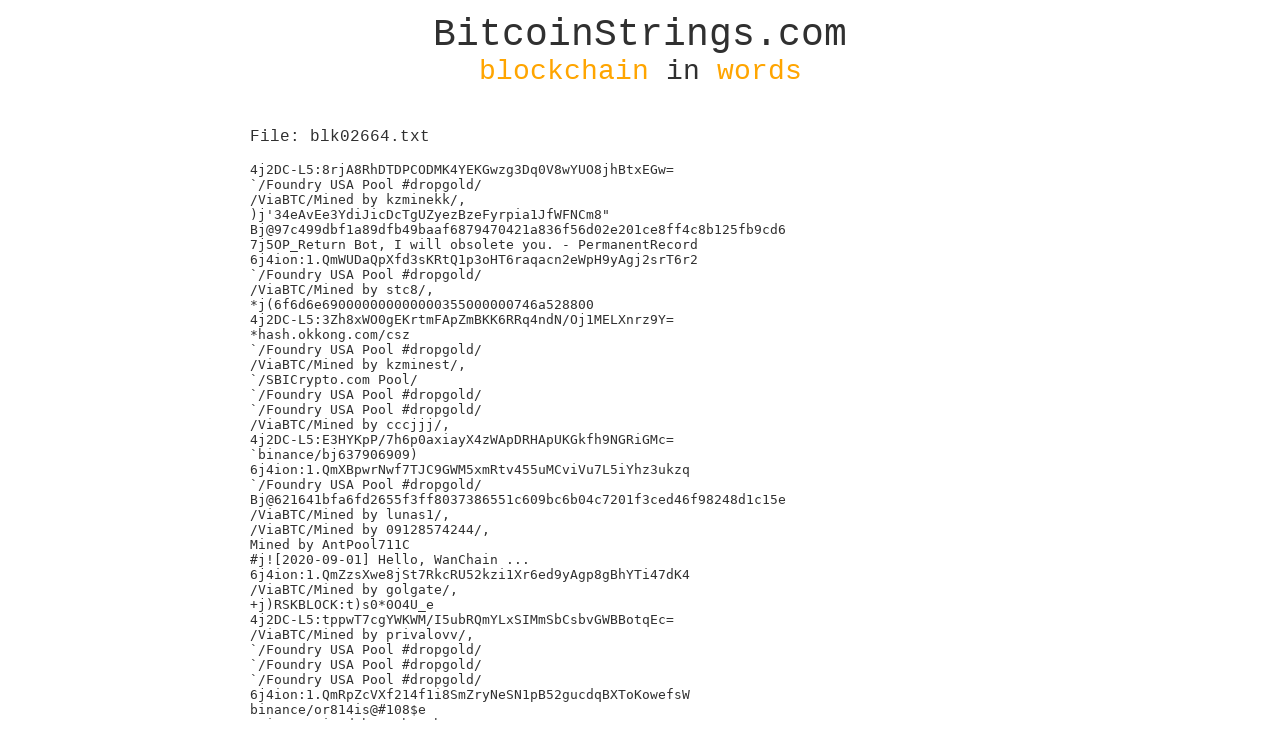

--- FILE ---
content_type: text/html; charset=UTF-8
request_url: https://bitcoinstrings.com/blk02664.txt
body_size: 31808
content:
<!DOCTYPE html>
<html>
	<head>
		<meta charset="utf-8" />
		<title>BitcoinStrings.com</title>
		<meta name="author" content="Anduck">
		<meta name="keywords" content="bitcoin,strings,blockchain,data,text">
		<link href='http://fonts.googleapis.com/css?family=Inconsolata:400,700&subset=latin,latin-ext' rel='stylesheet' type='text/css'>
<!-- Piwik -->
<script type="text/javascript">
  var _paq = _paq || [];
  _paq.push(['trackPageView']);
  _paq.push(['enableLinkTracking']);
  (function() {
    var u=(("https:" == document.location.protocol) ? "https" : "http") + "://anduck.net/piwik_public/";
    _paq.push(['setTrackerUrl', u+'piwik.php']);
    _paq.push(['setSiteId', 3]);
    var d=document, g=d.createElement('script'), s=d.getElementsByTagName('script')[0]; g.type='text/javascript';
    g.defer=true; g.async=true; g.src=u+'piwik.js'; s.parentNode.insertBefore(g,s);
  })();
</script>
<noscript><p><img src="https://anduck.net/piwik_public/piwik.php?idsite=3" style="border:0;" alt="" /></p></noscript>
<!-- End Piwik Code -->

		<style>
			html {
				font-family: 'Inconsolata', 'Courier';
				color:#303030;
			}
			a:link, a:active, a:visited {
				color: #303030;
				font-weight: none;
				text-decoration: underline;
			}
			a:hover {
				color: rgb(75, 0, 130);
				font-weight: none;
				text-decoration: underline;
			}
			#page {
				width:800px;
				margin:0 auto;
				padding:0 0 100px 0;
			}
			
			#header {
				text-align:center;
				width:800px;
				padding:5px 0 15px 0;
			}
			#headerlink {
				text-decoration:none;
				color:#303030;
			}
			#headertop {
				font-size:38px;
			}
			#headerbottom {
				font-size:28px;
			}
			
			#content {
				width:780px;
				padding:10px 10px;
			}
			.link {
				float:left;
				padding:0 15px 0 0;
			}
		</style>
		
	</head>
	<body>
		<div id="page">
			<div id="header">
				<a href="http://bitcoinstrings.com/" id="headerlink">
				<div id="headertop">BitcoinStrings.com</div>
				<div id="headerbottom"><span style="color:orange;">blockchain</span> in <span style="color:orange;">words</span></div>
				</a>
			</div>

			<div id="content">
				<p>File: blk02664.txt</p><p><pre>4j2DC-L5:8rjA8RhDTDPCODMK4YEKGwzg3Dq0V8wYUO8jhBtxEGw=
`/Foundry USA Pool #dropgold/
/ViaBTC/Mined by kzminekk/,
)j&#039;34eAvEe3YdiJicDcTgUZyezBzeFyrpia1JfWFNCm8&quot;
Bj@97c499dbf1a89dfb49baaf6879470421a836f56d02e201ce8ff4c8b125fb9cd6
7j5OP_Return Bot, I will obsolete you. - PermanentRecord
6j4ion:1.QmWUDaQpXfd3sKRtQ1p3oHT6raqacn2eWpH9yAgj2srT6r2
`/Foundry USA Pool #dropgold/
/ViaBTC/Mined by stc8/,
*j(6f6d6e690000000000000355000000746a528800
4j2DC-L5:3Zh8xWO0gEKrtmFApZmBKK6RRq4ndN/Oj1MELXnrz9Y=
*hash.okkong.com/csz
`/Foundry USA Pool #dropgold/
/ViaBTC/Mined by kzminest/,
`/SBICrypto.com Pool/
`/Foundry USA Pool #dropgold/
`/Foundry USA Pool #dropgold/
/ViaBTC/Mined by cccjjj/,
4j2DC-L5:E3HYKpP/7h6p0axiayX4zWApDRHApUKGkfh9NGRiGMc=
`binance/bj637906909)
6j4ion:1.QmXBpwrNwf7TJC9GWM5xmRtv455uMCviVu7L5iYhz3ukzq
`/Foundry USA Pool #dropgold/
Bj@621641bfa6fd2655f3ff8037386551c609bc6b04c7201f3ced46f98248d1c15e
/ViaBTC/Mined by lunas1/,
/ViaBTC/Mined by 09128574244/,
Mined by AntPool711C
#j![2020-09-01] Hello, WanChain ...
6j4ion:1.QmZzsXwe8jSt7RkcRU52kzi1Xr6ed9yAgp8gBhYTi47dK4
/ViaBTC/Mined by golgate/,
+j)RSKBLOCK:t)s0*0O4U_e
4j2DC-L5:tppwT7cgYWKWM/I5ubRQmYLxSIMmSbCsbvGWBBotqEc=
/ViaBTC/Mined by privalovv/,
`/Foundry USA Pool #dropgold/
`/Foundry USA Pool #dropgold/
`/Foundry USA Pool #dropgold/
6j4ion:1.QmRpZcVXf214f1i8SmZryNeSN1pB52gucdqBXToKowefsW
binance/or814is@#108$e
/ViaBTC/Mined by 48hoseh999/,
/ViaBTC/Mined by janajol1/,
/ViaBTC/Mined by nedwattum/,
4j2DC-L5:2Gnsw/4rpVqJ4GvWld93zJ+mic44ueDx19WsuhIwSzo=
)j&#039;1Xi3Bgwq6PEtH2Uhp7i46xW3rBoqPvs6cY6nhbC
Bj@c637836bd6034a5670b5e5ec89590779c969649d58ac2514f58a567d8ee107e7
QjLNHappy 80th Birthday Dad 7/25/2021 Love Sharon, Mike, Zachary, Joseph, and Nina
`/Foundry USA Pool #dropgold/
`/Foundry USA Pool #dropgold/
`binance/sz126508855dte8
6j4ion:1.QmfZ4X5c8hZQQWEXeYyGh34AMxbYKk5JhYvJVxX5PBE1jU
4j2DC-L5:sHYG1xM6TzJXT29SBwS3GCjlN8fgl2JKdXt3FeExiRU=
TW + RC engaged 07/24/21 uB
PjLMPleb Stack: https://twitter.com/APOSTOL111111/status/1419306810943672322?s=19
SjLP1627224068,31b7c41870fc449822cc08b7ad0060b5ade9c71e2597f854ae422b27c595890b,dDNA&#039;F
Mined by AntPool713C
:j8Graffiti en cercanias de Metrocentro: Bukele a la Mierda
`hangzhou/www.okex.com/
`/Foundry USA Pool #dropgold/
9j7New York Magpies forever: http://www.newyorkmagpies.com
`/Foundry USA Pool #dropgold/
4j2DC-L5:U17UsWStAyTmN9nS60vCpD9s151MUBUxKXRa4q3Mxn4=
`/SBICrypto.com Pool/
Bj@81f39024446252591147b9b1115d6a1a8158d3fe5e0008737f60e7afdfdd0633
`/SBICrypto.com Pool/
Bestellung sichersatt
6j4ion:1.QmTX3Kjs4bA7Sk32uUsQN9uRXMZr9nykaV1ruS8WDERG7m
`/Foundry USA Pool #dropgold/
4j2DC-L5:PcdJA8iWkdAv0gAcXFGgTT/y6KUI+k/p9c5o5n434a0=
/ViaBTC/Mined by jaqbtc/,
Mined by AntPool710C
6j4ion:2.QmdtLHrvrGq9mBaRo5jrf7mwxKVpWSmkb8Hdm8Eyerf9Bt
`binance/bj788703897t
/ViaBTC/Mined by kzsmartsx/,
/ViaBTC/Mined by drogminers/,
#j![2020-09-01] Hello, WanChain ...
Mined by AntPool708C
/ViaBTC/Mined by 18255226996/,
6j4ion:7.QmWDFQZPE2cwk59n3RA34yc6CYerRbneNV4mVgYBsSa1F9
binance/or460t 9VACh@
Ronin is now a Ben:A
/ViaBTC/Mined by kzmineavaton/,
4j2DC-L5:PTlA6oHtpxds9YLy+BLyt0SPA8VoroV5B//ArgeIumo=
6j4ion:6.QmToyQJcBThWqcb767wvRn1ELzdvUGTjns6DYj8Hqs92k4y
Sigmapool.com/58jfra
)j&#039;285TgM2UXwYCX7GEHAw6GsS6D4ossrzHmNEzd33s
Bj@5f7c0aa9e1f9eff1b6a6abe5a6cd59e31104ab12af37c3ec833322638e4e25cc
`/Foundry USA Pool #dropgold/
`hangzhou/www.okex.com/
`binance/sz464304023
6j4ion:7.QmXePtpdxYPiHYKDquHXKtZrxY4ZGGCJvCQ9tujQbigWzRa
</pre></p><div style="padding-top:20px; clear:both;"><a class="link" href="http://bitcoinstrings.com/blk00000.txt">blk00000.txt</a> <a class="link" href="http://bitcoinstrings.com/blk00001.txt">blk00001.txt</a> <a class="link" href="http://bitcoinstrings.com/blk00002.txt">blk00002.txt</a> <a class="link" href="http://bitcoinstrings.com/blk00003.txt">blk00003.txt</a> <a class="link" href="http://bitcoinstrings.com/blk00004.txt">blk00004.txt</a> <a class="link" href="http://bitcoinstrings.com/blk00005.txt">blk00005.txt</a> <a class="link" href="http://bitcoinstrings.com/blk00006.txt">blk00006.txt</a> <a class="link" href="http://bitcoinstrings.com/blk00007.txt">blk00007.txt</a> <a class="link" href="http://bitcoinstrings.com/blk00008.txt">blk00008.txt</a> <a class="link" href="http://bitcoinstrings.com/blk00009.txt">blk00009.txt</a> <a class="link" href="http://bitcoinstrings.com/blk00010.txt">blk00010.txt</a> <a class="link" href="http://bitcoinstrings.com/blk00011.txt">blk00011.txt</a> <a class="link" href="http://bitcoinstrings.com/blk00012.txt">blk00012.txt</a> <a class="link" href="http://bitcoinstrings.com/blk00013.txt">blk00013.txt</a> <a class="link" href="http://bitcoinstrings.com/blk00014.txt">blk00014.txt</a> <a class="link" href="http://bitcoinstrings.com/blk00015.txt">blk00015.txt</a> <a class="link" href="http://bitcoinstrings.com/blk00016.txt">blk00016.txt</a> <a class="link" href="http://bitcoinstrings.com/blk00017.txt">blk00017.txt</a> <a class="link" href="http://bitcoinstrings.com/blk00018.txt">blk00018.txt</a> <a class="link" href="http://bitcoinstrings.com/blk00019.txt">blk00019.txt</a> <a class="link" href="http://bitcoinstrings.com/blk00020.txt">blk00020.txt</a> <a class="link" href="http://bitcoinstrings.com/blk00021.txt">blk00021.txt</a> <a class="link" href="http://bitcoinstrings.com/blk00022.txt">blk00022.txt</a> <a class="link" href="http://bitcoinstrings.com/blk00023.txt">blk00023.txt</a> <a class="link" href="http://bitcoinstrings.com/blk00024.txt">blk00024.txt</a> <a class="link" href="http://bitcoinstrings.com/blk00025.txt">blk00025.txt</a> <a class="link" href="http://bitcoinstrings.com/blk00026.txt">blk00026.txt</a> <a class="link" href="http://bitcoinstrings.com/blk00027.txt">blk00027.txt</a> <a class="link" href="http://bitcoinstrings.com/blk00028.txt">blk00028.txt</a> <a class="link" href="http://bitcoinstrings.com/blk00029.txt">blk00029.txt</a> <a class="link" href="http://bitcoinstrings.com/blk00030.txt">blk00030.txt</a> <a class="link" href="http://bitcoinstrings.com/blk00031.txt">blk00031.txt</a> <a class="link" href="http://bitcoinstrings.com/blk00032.txt">blk00032.txt</a> <a class="link" href="http://bitcoinstrings.com/blk00033.txt">blk00033.txt</a> <a class="link" href="http://bitcoinstrings.com/blk00034.txt">blk00034.txt</a> <a class="link" href="http://bitcoinstrings.com/blk00035.txt">blk00035.txt</a> <a class="link" href="http://bitcoinstrings.com/blk00036.txt">blk00036.txt</a> <a class="link" href="http://bitcoinstrings.com/blk00037.txt">blk00037.txt</a> <a class="link" href="http://bitcoinstrings.com/blk00038.txt">blk00038.txt</a> <a class="link" href="http://bitcoinstrings.com/blk00039.txt">blk00039.txt</a> <a class="link" href="http://bitcoinstrings.com/blk00040.txt">blk00040.txt</a> <a class="link" href="http://bitcoinstrings.com/blk00041.txt">blk00041.txt</a> <a class="link" href="http://bitcoinstrings.com/blk00042.txt">blk00042.txt</a> <a class="link" href="http://bitcoinstrings.com/blk00043.txt">blk00043.txt</a> <a class="link" href="http://bitcoinstrings.com/blk00044.txt">blk00044.txt</a> <a class="link" href="http://bitcoinstrings.com/blk00045.txt">blk00045.txt</a> <a class="link" href="http://bitcoinstrings.com/blk00046.txt">blk00046.txt</a> <a class="link" href="http://bitcoinstrings.com/blk00047.txt">blk00047.txt</a> <a class="link" href="http://bitcoinstrings.com/blk00048.txt">blk00048.txt</a> <a class="link" href="http://bitcoinstrings.com/blk00049.txt">blk00049.txt</a> <a class="link" href="http://bitcoinstrings.com/blk00050.txt">blk00050.txt</a> <a class="link" href="http://bitcoinstrings.com/blk00051.txt">blk00051.txt</a> <a class="link" href="http://bitcoinstrings.com/blk00052.txt">blk00052.txt</a> <a class="link" href="http://bitcoinstrings.com/blk00053.txt">blk00053.txt</a> <a class="link" href="http://bitcoinstrings.com/blk00054.txt">blk00054.txt</a> <a class="link" href="http://bitcoinstrings.com/blk00055.txt">blk00055.txt</a> <a class="link" href="http://bitcoinstrings.com/blk00056.txt">blk00056.txt</a> <a class="link" href="http://bitcoinstrings.com/blk00057.txt">blk00057.txt</a> <a class="link" href="http://bitcoinstrings.com/blk00058.txt">blk00058.txt</a> <a class="link" href="http://bitcoinstrings.com/blk00059.txt">blk00059.txt</a> <a class="link" href="http://bitcoinstrings.com/blk00060.txt">blk00060.txt</a> <a class="link" href="http://bitcoinstrings.com/blk00061.txt">blk00061.txt</a> <a class="link" href="http://bitcoinstrings.com/blk00062.txt">blk00062.txt</a> <a class="link" href="http://bitcoinstrings.com/blk00063.txt">blk00063.txt</a> <a class="link" href="http://bitcoinstrings.com/blk00064.txt">blk00064.txt</a> <a class="link" href="http://bitcoinstrings.com/blk00065.txt">blk00065.txt</a> <a class="link" href="http://bitcoinstrings.com/blk00066.txt">blk00066.txt</a> <a class="link" href="http://bitcoinstrings.com/blk00067.txt">blk00067.txt</a> <a class="link" href="http://bitcoinstrings.com/blk00068.txt">blk00068.txt</a> <a class="link" href="http://bitcoinstrings.com/blk00069.txt">blk00069.txt</a> <a class="link" href="http://bitcoinstrings.com/blk00070.txt">blk00070.txt</a> <a class="link" href="http://bitcoinstrings.com/blk00071.txt">blk00071.txt</a> <a class="link" href="http://bitcoinstrings.com/blk00072.txt">blk00072.txt</a> <a class="link" href="http://bitcoinstrings.com/blk00073.txt">blk00073.txt</a> <a class="link" href="http://bitcoinstrings.com/blk00074.txt">blk00074.txt</a> <a class="link" href="http://bitcoinstrings.com/blk00075.txt">blk00075.txt</a> <a class="link" href="http://bitcoinstrings.com/blk00076.txt">blk00076.txt</a> <a class="link" href="http://bitcoinstrings.com/blk00077.txt">blk00077.txt</a> <a class="link" href="http://bitcoinstrings.com/blk00078.txt">blk00078.txt</a> <a class="link" href="http://bitcoinstrings.com/blk00079.txt">blk00079.txt</a> <a class="link" href="http://bitcoinstrings.com/blk00080.txt">blk00080.txt</a> <a class="link" href="http://bitcoinstrings.com/blk00081.txt">blk00081.txt</a> <a class="link" href="http://bitcoinstrings.com/blk00082.txt">blk00082.txt</a> <a class="link" href="http://bitcoinstrings.com/blk00083.txt">blk00083.txt</a> <a class="link" href="http://bitcoinstrings.com/blk00084.txt">blk00084.txt</a> <a class="link" href="http://bitcoinstrings.com/blk00085.txt">blk00085.txt</a> <a class="link" href="http://bitcoinstrings.com/blk00086.txt">blk00086.txt</a> <a class="link" href="http://bitcoinstrings.com/blk00087.txt">blk00087.txt</a> <a class="link" href="http://bitcoinstrings.com/blk00088.txt">blk00088.txt</a> <a class="link" href="http://bitcoinstrings.com/blk00089.txt">blk00089.txt</a> <a class="link" href="http://bitcoinstrings.com/blk00090.txt">blk00090.txt</a> <a class="link" href="http://bitcoinstrings.com/blk00091.txt">blk00091.txt</a> <a class="link" href="http://bitcoinstrings.com/blk00092.txt">blk00092.txt</a> <a class="link" href="http://bitcoinstrings.com/blk00093.txt">blk00093.txt</a> <a class="link" href="http://bitcoinstrings.com/blk00094.txt">blk00094.txt</a> <a class="link" href="http://bitcoinstrings.com/blk00095.txt">blk00095.txt</a> <a class="link" href="http://bitcoinstrings.com/blk00096.txt">blk00096.txt</a> <a class="link" href="http://bitcoinstrings.com/blk00097.txt">blk00097.txt</a> <a class="link" href="http://bitcoinstrings.com/blk00098.txt">blk00098.txt</a> <a class="link" href="http://bitcoinstrings.com/blk00099.txt">blk00099.txt</a> <a class="link" href="http://bitcoinstrings.com/blk00100.txt">blk00100.txt</a> <a class="link" href="http://bitcoinstrings.com/blk00101.txt">blk00101.txt</a> <a class="link" href="http://bitcoinstrings.com/blk00102.txt">blk00102.txt</a> <a class="link" href="http://bitcoinstrings.com/blk00103.txt">blk00103.txt</a> <a class="link" href="http://bitcoinstrings.com/blk00104.txt">blk00104.txt</a> <a class="link" href="http://bitcoinstrings.com/blk00105.txt">blk00105.txt</a> <a class="link" href="http://bitcoinstrings.com/blk00106.txt">blk00106.txt</a> <a class="link" href="http://bitcoinstrings.com/blk00107.txt">blk00107.txt</a> <a class="link" href="http://bitcoinstrings.com/blk00108.txt">blk00108.txt</a> <a class="link" href="http://bitcoinstrings.com/blk00109.txt">blk00109.txt</a> <a class="link" href="http://bitcoinstrings.com/blk00110.txt">blk00110.txt</a> <a class="link" href="http://bitcoinstrings.com/blk00111.txt">blk00111.txt</a> <a class="link" href="http://bitcoinstrings.com/blk00112.txt">blk00112.txt</a> <a class="link" href="http://bitcoinstrings.com/blk00113.txt">blk00113.txt</a> <a class="link" href="http://bitcoinstrings.com/blk00114.txt">blk00114.txt</a> <a class="link" href="http://bitcoinstrings.com/blk00115.txt">blk00115.txt</a> <a class="link" href="http://bitcoinstrings.com/blk00116.txt">blk00116.txt</a> <a class="link" href="http://bitcoinstrings.com/blk00117.txt">blk00117.txt</a> <a class="link" href="http://bitcoinstrings.com/blk00118.txt">blk00118.txt</a> <a class="link" href="http://bitcoinstrings.com/blk00119.txt">blk00119.txt</a> <a class="link" href="http://bitcoinstrings.com/blk00120.txt">blk00120.txt</a> <a class="link" href="http://bitcoinstrings.com/blk00121.txt">blk00121.txt</a> <a class="link" href="http://bitcoinstrings.com/blk00122.txt">blk00122.txt</a> <a class="link" href="http://bitcoinstrings.com/blk00123.txt">blk00123.txt</a> <a class="link" href="http://bitcoinstrings.com/blk00124.txt">blk00124.txt</a> <a class="link" href="http://bitcoinstrings.com/blk00125.txt">blk00125.txt</a> <a class="link" href="http://bitcoinstrings.com/blk00126.txt">blk00126.txt</a> <a class="link" href="http://bitcoinstrings.com/blk00127.txt">blk00127.txt</a> <a class="link" href="http://bitcoinstrings.com/blk00128.txt">blk00128.txt</a> <a class="link" href="http://bitcoinstrings.com/blk00129.txt">blk00129.txt</a> <a class="link" href="http://bitcoinstrings.com/blk00130.txt">blk00130.txt</a> <a class="link" href="http://bitcoinstrings.com/blk00131.txt">blk00131.txt</a> <a class="link" href="http://bitcoinstrings.com/blk00132.txt">blk00132.txt</a> <a class="link" href="http://bitcoinstrings.com/blk00133.txt">blk00133.txt</a> <a class="link" href="http://bitcoinstrings.com/blk00134.txt">blk00134.txt</a> <a class="link" href="http://bitcoinstrings.com/blk00135.txt">blk00135.txt</a> <a class="link" href="http://bitcoinstrings.com/blk00136.txt">blk00136.txt</a> <a class="link" href="http://bitcoinstrings.com/blk00137.txt">blk00137.txt</a> <a class="link" href="http://bitcoinstrings.com/blk00138.txt">blk00138.txt</a> <a class="link" href="http://bitcoinstrings.com/blk00139.txt">blk00139.txt</a> <a class="link" href="http://bitcoinstrings.com/blk00140.txt">blk00140.txt</a> <a class="link" href="http://bitcoinstrings.com/blk00141.txt">blk00141.txt</a> <a class="link" href="http://bitcoinstrings.com/blk00142.txt">blk00142.txt</a> <a class="link" href="http://bitcoinstrings.com/blk00143.txt">blk00143.txt</a> <a class="link" href="http://bitcoinstrings.com/blk00144.txt">blk00144.txt</a> <a class="link" href="http://bitcoinstrings.com/blk00145.txt">blk00145.txt</a> <a class="link" href="http://bitcoinstrings.com/blk00146.txt">blk00146.txt</a> <a class="link" href="http://bitcoinstrings.com/blk00147.txt">blk00147.txt</a> <a class="link" href="http://bitcoinstrings.com/blk00148.txt">blk00148.txt</a> <a class="link" href="http://bitcoinstrings.com/blk00149.txt">blk00149.txt</a> <a class="link" href="http://bitcoinstrings.com/blk00150.txt">blk00150.txt</a> <a class="link" href="http://bitcoinstrings.com/blk00151.txt">blk00151.txt</a> <a class="link" href="http://bitcoinstrings.com/blk00152.txt">blk00152.txt</a> <a class="link" href="http://bitcoinstrings.com/blk00153.txt">blk00153.txt</a> <a class="link" href="http://bitcoinstrings.com/blk00154.txt">blk00154.txt</a> <a class="link" href="http://bitcoinstrings.com/blk00155.txt">blk00155.txt</a> <a class="link" href="http://bitcoinstrings.com/blk00156.txt">blk00156.txt</a> <a class="link" href="http://bitcoinstrings.com/blk00157.txt">blk00157.txt</a> <a class="link" href="http://bitcoinstrings.com/blk00158.txt">blk00158.txt</a> <a class="link" href="http://bitcoinstrings.com/blk00159.txt">blk00159.txt</a> <a class="link" href="http://bitcoinstrings.com/blk00160.txt">blk00160.txt</a> <a class="link" href="http://bitcoinstrings.com/blk00161.txt">blk00161.txt</a> <a class="link" href="http://bitcoinstrings.com/blk00162.txt">blk00162.txt</a> <a class="link" href="http://bitcoinstrings.com/blk00163.txt">blk00163.txt</a> <a class="link" href="http://bitcoinstrings.com/blk00164.txt">blk00164.txt</a> <a class="link" href="http://bitcoinstrings.com/blk00165.txt">blk00165.txt</a> <a class="link" href="http://bitcoinstrings.com/blk00166.txt">blk00166.txt</a> <a class="link" href="http://bitcoinstrings.com/blk00167.txt">blk00167.txt</a> <a class="link" href="http://bitcoinstrings.com/blk00168.txt">blk00168.txt</a> <a class="link" href="http://bitcoinstrings.com/blk00169.txt">blk00169.txt</a> <a class="link" href="http://bitcoinstrings.com/blk00170.txt">blk00170.txt</a> <a class="link" href="http://bitcoinstrings.com/blk00171.txt">blk00171.txt</a> <a class="link" href="http://bitcoinstrings.com/blk00172.txt">blk00172.txt</a> <a class="link" href="http://bitcoinstrings.com/blk00173.txt">blk00173.txt</a> <a class="link" href="http://bitcoinstrings.com/blk00174.txt">blk00174.txt</a> <a class="link" href="http://bitcoinstrings.com/blk00175.txt">blk00175.txt</a> <a class="link" href="http://bitcoinstrings.com/blk00176.txt">blk00176.txt</a> <a class="link" href="http://bitcoinstrings.com/blk00177.txt">blk00177.txt</a> <a class="link" href="http://bitcoinstrings.com/blk00178.txt">blk00178.txt</a> <a class="link" href="http://bitcoinstrings.com/blk00179.txt">blk00179.txt</a> <a class="link" href="http://bitcoinstrings.com/blk00180.txt">blk00180.txt</a> <a class="link" href="http://bitcoinstrings.com/blk00181.txt">blk00181.txt</a> <a class="link" href="http://bitcoinstrings.com/blk00182.txt">blk00182.txt</a> <a class="link" href="http://bitcoinstrings.com/blk00183.txt">blk00183.txt</a> <a class="link" href="http://bitcoinstrings.com/blk00184.txt">blk00184.txt</a> <a class="link" href="http://bitcoinstrings.com/blk00185.txt">blk00185.txt</a> <a class="link" href="http://bitcoinstrings.com/blk00186.txt">blk00186.txt</a> <a class="link" href="http://bitcoinstrings.com/blk00187.txt">blk00187.txt</a> <a class="link" href="http://bitcoinstrings.com/blk00188.txt">blk00188.txt</a> <a class="link" href="http://bitcoinstrings.com/blk00189.txt">blk00189.txt</a> <a class="link" href="http://bitcoinstrings.com/blk00190.txt">blk00190.txt</a> <a class="link" href="http://bitcoinstrings.com/blk00191.txt">blk00191.txt</a> <a class="link" href="http://bitcoinstrings.com/blk00192.txt">blk00192.txt</a> <a class="link" href="http://bitcoinstrings.com/blk00193.txt">blk00193.txt</a> <a class="link" href="http://bitcoinstrings.com/blk00194.txt">blk00194.txt</a> <a class="link" href="http://bitcoinstrings.com/blk00195.txt">blk00195.txt</a> <a class="link" href="http://bitcoinstrings.com/blk00196.txt">blk00196.txt</a> <a class="link" href="http://bitcoinstrings.com/blk00197.txt">blk00197.txt</a> <a class="link" href="http://bitcoinstrings.com/blk00198.txt">blk00198.txt</a> <a class="link" href="http://bitcoinstrings.com/blk00199.txt">blk00199.txt</a> <a class="link" href="http://bitcoinstrings.com/blk00200.txt">blk00200.txt</a> <a class="link" href="http://bitcoinstrings.com/blk00201.txt">blk00201.txt</a> <a class="link" href="http://bitcoinstrings.com/blk00202.txt">blk00202.txt</a> <a class="link" href="http://bitcoinstrings.com/blk00203.txt">blk00203.txt</a> <a class="link" href="http://bitcoinstrings.com/blk00204.txt">blk00204.txt</a> <a class="link" href="http://bitcoinstrings.com/blk00205.txt">blk00205.txt</a> <a class="link" href="http://bitcoinstrings.com/blk00206.txt">blk00206.txt</a> <a class="link" href="http://bitcoinstrings.com/blk00207.txt">blk00207.txt</a> <a class="link" href="http://bitcoinstrings.com/blk00208.txt">blk00208.txt</a> <a class="link" href="http://bitcoinstrings.com/blk00209.txt">blk00209.txt</a> <a class="link" href="http://bitcoinstrings.com/blk00210.txt">blk00210.txt</a> <a class="link" href="http://bitcoinstrings.com/blk00211.txt">blk00211.txt</a> <a class="link" href="http://bitcoinstrings.com/blk00212.txt">blk00212.txt</a> <a class="link" href="http://bitcoinstrings.com/blk00213.txt">blk00213.txt</a> <a class="link" href="http://bitcoinstrings.com/blk00214.txt">blk00214.txt</a> <a class="link" href="http://bitcoinstrings.com/blk00215.txt">blk00215.txt</a> <a class="link" href="http://bitcoinstrings.com/blk00216.txt">blk00216.txt</a> <a class="link" href="http://bitcoinstrings.com/blk00217.txt">blk00217.txt</a> <a class="link" href="http://bitcoinstrings.com/blk00218.txt">blk00218.txt</a> <a class="link" href="http://bitcoinstrings.com/blk00219.txt">blk00219.txt</a> <a class="link" href="http://bitcoinstrings.com/blk00220.txt">blk00220.txt</a> <a class="link" href="http://bitcoinstrings.com/blk00221.txt">blk00221.txt</a> <a class="link" href="http://bitcoinstrings.com/blk00222.txt">blk00222.txt</a> <a class="link" href="http://bitcoinstrings.com/blk00223.txt">blk00223.txt</a> <a class="link" href="http://bitcoinstrings.com/blk00224.txt">blk00224.txt</a> <a class="link" href="http://bitcoinstrings.com/blk00225.txt">blk00225.txt</a> <a class="link" href="http://bitcoinstrings.com/blk00226.txt">blk00226.txt</a> <a class="link" href="http://bitcoinstrings.com/blk00227.txt">blk00227.txt</a> <a class="link" href="http://bitcoinstrings.com/blk00228.txt">blk00228.txt</a> <a class="link" href="http://bitcoinstrings.com/blk00229.txt">blk00229.txt</a> <a class="link" href="http://bitcoinstrings.com/blk00230.txt">blk00230.txt</a> <a class="link" href="http://bitcoinstrings.com/blk00231.txt">blk00231.txt</a> <a class="link" href="http://bitcoinstrings.com/blk00232.txt">blk00232.txt</a> <a class="link" href="http://bitcoinstrings.com/blk00233.txt">blk00233.txt</a> <a class="link" href="http://bitcoinstrings.com/blk00234.txt">blk00234.txt</a> <a class="link" href="http://bitcoinstrings.com/blk00235.txt">blk00235.txt</a> <a class="link" href="http://bitcoinstrings.com/blk00236.txt">blk00236.txt</a> <a class="link" href="http://bitcoinstrings.com/blk00237.txt">blk00237.txt</a> <a class="link" href="http://bitcoinstrings.com/blk00238.txt">blk00238.txt</a> <a class="link" href="http://bitcoinstrings.com/blk00239.txt">blk00239.txt</a> <a class="link" href="http://bitcoinstrings.com/blk00240.txt">blk00240.txt</a> <a class="link" href="http://bitcoinstrings.com/blk00241.txt">blk00241.txt</a> <a class="link" href="http://bitcoinstrings.com/blk00242.txt">blk00242.txt</a> <a class="link" href="http://bitcoinstrings.com/blk00243.txt">blk00243.txt</a> <a class="link" href="http://bitcoinstrings.com/blk00244.txt">blk00244.txt</a> <a class="link" href="http://bitcoinstrings.com/blk00245.txt">blk00245.txt</a> <a class="link" href="http://bitcoinstrings.com/blk00246.txt">blk00246.txt</a> <a class="link" href="http://bitcoinstrings.com/blk00247.txt">blk00247.txt</a> <a class="link" href="http://bitcoinstrings.com/blk00248.txt">blk00248.txt</a> <a class="link" href="http://bitcoinstrings.com/blk00249.txt">blk00249.txt</a> <a class="link" href="http://bitcoinstrings.com/blk00250.txt">blk00250.txt</a> <a class="link" href="http://bitcoinstrings.com/blk00251.txt">blk00251.txt</a> <a class="link" href="http://bitcoinstrings.com/blk00252.txt">blk00252.txt</a> <a class="link" href="http://bitcoinstrings.com/blk00253.txt">blk00253.txt</a> <a class="link" href="http://bitcoinstrings.com/blk00254.txt">blk00254.txt</a> <a class="link" href="http://bitcoinstrings.com/blk00255.txt">blk00255.txt</a> <a class="link" href="http://bitcoinstrings.com/blk00256.txt">blk00256.txt</a> <a class="link" href="http://bitcoinstrings.com/blk00257.txt">blk00257.txt</a> <a class="link" href="http://bitcoinstrings.com/blk00258.txt">blk00258.txt</a> <a class="link" href="http://bitcoinstrings.com/blk00259.txt">blk00259.txt</a> <a class="link" href="http://bitcoinstrings.com/blk00260.txt">blk00260.txt</a> <a class="link" href="http://bitcoinstrings.com/blk00261.txt">blk00261.txt</a> <a class="link" href="http://bitcoinstrings.com/blk00262.txt">blk00262.txt</a> <a class="link" href="http://bitcoinstrings.com/blk00263.txt">blk00263.txt</a> <a class="link" href="http://bitcoinstrings.com/blk00264.txt">blk00264.txt</a> <a class="link" href="http://bitcoinstrings.com/blk00265.txt">blk00265.txt</a> <a class="link" href="http://bitcoinstrings.com/blk00266.txt">blk00266.txt</a> <a class="link" href="http://bitcoinstrings.com/blk00267.txt">blk00267.txt</a> <a class="link" href="http://bitcoinstrings.com/blk00268.txt">blk00268.txt</a> <a class="link" href="http://bitcoinstrings.com/blk00269.txt">blk00269.txt</a> <a class="link" href="http://bitcoinstrings.com/blk00270.txt">blk00270.txt</a> <a class="link" href="http://bitcoinstrings.com/blk00271.txt">blk00271.txt</a> <a class="link" href="http://bitcoinstrings.com/blk00272.txt">blk00272.txt</a> <a class="link" href="http://bitcoinstrings.com/blk00273.txt">blk00273.txt</a> <a class="link" href="http://bitcoinstrings.com/blk00274.txt">blk00274.txt</a> <a class="link" href="http://bitcoinstrings.com/blk00275.txt">blk00275.txt</a> <a class="link" href="http://bitcoinstrings.com/blk00276.txt">blk00276.txt</a> <a class="link" href="http://bitcoinstrings.com/blk00277.txt">blk00277.txt</a> <a class="link" href="http://bitcoinstrings.com/blk00278.txt">blk00278.txt</a> <a class="link" href="http://bitcoinstrings.com/blk00279.txt">blk00279.txt</a> <a class="link" href="http://bitcoinstrings.com/blk00280.txt">blk00280.txt</a> <a class="link" href="http://bitcoinstrings.com/blk00281.txt">blk00281.txt</a> <a class="link" href="http://bitcoinstrings.com/blk00282.txt">blk00282.txt</a> <a class="link" href="http://bitcoinstrings.com/blk00283.txt">blk00283.txt</a> <a class="link" href="http://bitcoinstrings.com/blk00284.txt">blk00284.txt</a> <a class="link" href="http://bitcoinstrings.com/blk00285.txt">blk00285.txt</a> <a class="link" href="http://bitcoinstrings.com/blk00286.txt">blk00286.txt</a> <a class="link" href="http://bitcoinstrings.com/blk00287.txt">blk00287.txt</a> <a class="link" href="http://bitcoinstrings.com/blk00288.txt">blk00288.txt</a> <a class="link" href="http://bitcoinstrings.com/blk00289.txt">blk00289.txt</a> <a class="link" href="http://bitcoinstrings.com/blk00290.txt">blk00290.txt</a> <a class="link" href="http://bitcoinstrings.com/blk00291.txt">blk00291.txt</a> <a class="link" href="http://bitcoinstrings.com/blk00292.txt">blk00292.txt</a> <a class="link" href="http://bitcoinstrings.com/blk00293.txt">blk00293.txt</a> <a class="link" href="http://bitcoinstrings.com/blk00294.txt">blk00294.txt</a> <a class="link" href="http://bitcoinstrings.com/blk00295.txt">blk00295.txt</a> <a class="link" href="http://bitcoinstrings.com/blk00296.txt">blk00296.txt</a> <a class="link" href="http://bitcoinstrings.com/blk00297.txt">blk00297.txt</a> <a class="link" href="http://bitcoinstrings.com/blk00298.txt">blk00298.txt</a> <a class="link" href="http://bitcoinstrings.com/blk00299.txt">blk00299.txt</a> <a class="link" href="http://bitcoinstrings.com/blk00300.txt">blk00300.txt</a> <a class="link" href="http://bitcoinstrings.com/blk00301.txt">blk00301.txt</a> <a class="link" href="http://bitcoinstrings.com/blk00302.txt">blk00302.txt</a> <a class="link" href="http://bitcoinstrings.com/blk00303.txt">blk00303.txt</a> <a class="link" href="http://bitcoinstrings.com/blk00304.txt">blk00304.txt</a> <a class="link" href="http://bitcoinstrings.com/blk00305.txt">blk00305.txt</a> <a class="link" href="http://bitcoinstrings.com/blk00306.txt">blk00306.txt</a> <a class="link" href="http://bitcoinstrings.com/blk00307.txt">blk00307.txt</a> <a class="link" href="http://bitcoinstrings.com/blk00308.txt">blk00308.txt</a> <a class="link" href="http://bitcoinstrings.com/blk00309.txt">blk00309.txt</a> <a class="link" href="http://bitcoinstrings.com/blk00310.txt">blk00310.txt</a> <a class="link" href="http://bitcoinstrings.com/blk00311.txt">blk00311.txt</a> <a class="link" href="http://bitcoinstrings.com/blk00312.txt">blk00312.txt</a> <a class="link" href="http://bitcoinstrings.com/blk00313.txt">blk00313.txt</a> <a class="link" href="http://bitcoinstrings.com/blk00314.txt">blk00314.txt</a> <a class="link" href="http://bitcoinstrings.com/blk00315.txt">blk00315.txt</a> <a class="link" href="http://bitcoinstrings.com/blk00316.txt">blk00316.txt</a> <a class="link" href="http://bitcoinstrings.com/blk00317.txt">blk00317.txt</a> <a class="link" href="http://bitcoinstrings.com/blk00318.txt">blk00318.txt</a> <a class="link" href="http://bitcoinstrings.com/blk00319.txt">blk00319.txt</a> <a class="link" href="http://bitcoinstrings.com/blk00320.txt">blk00320.txt</a> <a class="link" href="http://bitcoinstrings.com/blk00321.txt">blk00321.txt</a> <a class="link" href="http://bitcoinstrings.com/blk00322.txt">blk00322.txt</a> <a class="link" href="http://bitcoinstrings.com/blk00323.txt">blk00323.txt</a> <a class="link" href="http://bitcoinstrings.com/blk00324.txt">blk00324.txt</a> <a class="link" href="http://bitcoinstrings.com/blk00325.txt">blk00325.txt</a> <a class="link" href="http://bitcoinstrings.com/blk00326.txt">blk00326.txt</a> <a class="link" href="http://bitcoinstrings.com/blk00327.txt">blk00327.txt</a> <a class="link" href="http://bitcoinstrings.com/blk00328.txt">blk00328.txt</a> <a class="link" href="http://bitcoinstrings.com/blk00329.txt">blk00329.txt</a> <a class="link" href="http://bitcoinstrings.com/blk00330.txt">blk00330.txt</a> <a class="link" href="http://bitcoinstrings.com/blk00331.txt">blk00331.txt</a> <a class="link" href="http://bitcoinstrings.com/blk00332.txt">blk00332.txt</a> <a class="link" href="http://bitcoinstrings.com/blk00333.txt">blk00333.txt</a> <a class="link" href="http://bitcoinstrings.com/blk00334.txt">blk00334.txt</a> <a class="link" href="http://bitcoinstrings.com/blk00335.txt">blk00335.txt</a> <a class="link" href="http://bitcoinstrings.com/blk00336.txt">blk00336.txt</a> <a class="link" href="http://bitcoinstrings.com/blk00337.txt">blk00337.txt</a> <a class="link" href="http://bitcoinstrings.com/blk00338.txt">blk00338.txt</a> <a class="link" href="http://bitcoinstrings.com/blk00339.txt">blk00339.txt</a> <a class="link" href="http://bitcoinstrings.com/blk00340.txt">blk00340.txt</a> <a class="link" href="http://bitcoinstrings.com/blk00341.txt">blk00341.txt</a> <a class="link" href="http://bitcoinstrings.com/blk00342.txt">blk00342.txt</a> <a class="link" href="http://bitcoinstrings.com/blk00343.txt">blk00343.txt</a> <a class="link" href="http://bitcoinstrings.com/blk00344.txt">blk00344.txt</a> <a class="link" href="http://bitcoinstrings.com/blk00345.txt">blk00345.txt</a> <a class="link" href="http://bitcoinstrings.com/blk00346.txt">blk00346.txt</a> <a class="link" href="http://bitcoinstrings.com/blk00347.txt">blk00347.txt</a> <a class="link" href="http://bitcoinstrings.com/blk00348.txt">blk00348.txt</a> <a class="link" href="http://bitcoinstrings.com/blk00349.txt">blk00349.txt</a> <a class="link" href="http://bitcoinstrings.com/blk00350.txt">blk00350.txt</a> <a class="link" href="http://bitcoinstrings.com/blk00351.txt">blk00351.txt</a> <a class="link" href="http://bitcoinstrings.com/blk00352.txt">blk00352.txt</a> <a class="link" href="http://bitcoinstrings.com/blk00353.txt">blk00353.txt</a> <a class="link" href="http://bitcoinstrings.com/blk00354.txt">blk00354.txt</a> <a class="link" href="http://bitcoinstrings.com/blk00355.txt">blk00355.txt</a> <a class="link" href="http://bitcoinstrings.com/blk00356.txt">blk00356.txt</a> <a class="link" href="http://bitcoinstrings.com/blk00357.txt">blk00357.txt</a> <a class="link" href="http://bitcoinstrings.com/blk00358.txt">blk00358.txt</a> <a class="link" href="http://bitcoinstrings.com/blk00359.txt">blk00359.txt</a> <a class="link" href="http://bitcoinstrings.com/blk00360.txt">blk00360.txt</a> <a class="link" href="http://bitcoinstrings.com/blk00361.txt">blk00361.txt</a> <a class="link" href="http://bitcoinstrings.com/blk00362.txt">blk00362.txt</a> <a class="link" href="http://bitcoinstrings.com/blk00363.txt">blk00363.txt</a> <a class="link" href="http://bitcoinstrings.com/blk00364.txt">blk00364.txt</a> <a class="link" href="http://bitcoinstrings.com/blk00365.txt">blk00365.txt</a> <a class="link" href="http://bitcoinstrings.com/blk00366.txt">blk00366.txt</a> <a class="link" href="http://bitcoinstrings.com/blk00367.txt">blk00367.txt</a> <a class="link" href="http://bitcoinstrings.com/blk00368.txt">blk00368.txt</a> <a class="link" href="http://bitcoinstrings.com/blk00369.txt">blk00369.txt</a> <a class="link" href="http://bitcoinstrings.com/blk00370.txt">blk00370.txt</a> <a class="link" href="http://bitcoinstrings.com/blk00371.txt">blk00371.txt</a> <a class="link" href="http://bitcoinstrings.com/blk00372.txt">blk00372.txt</a> <a class="link" href="http://bitcoinstrings.com/blk00373.txt">blk00373.txt</a> <a class="link" href="http://bitcoinstrings.com/blk00374.txt">blk00374.txt</a> <a class="link" href="http://bitcoinstrings.com/blk00375.txt">blk00375.txt</a> <a class="link" href="http://bitcoinstrings.com/blk00376.txt">blk00376.txt</a> <a class="link" href="http://bitcoinstrings.com/blk00377.txt">blk00377.txt</a> <a class="link" href="http://bitcoinstrings.com/blk00378.txt">blk00378.txt</a> <a class="link" href="http://bitcoinstrings.com/blk00379.txt">blk00379.txt</a> <a class="link" href="http://bitcoinstrings.com/blk00380.txt">blk00380.txt</a> <a class="link" href="http://bitcoinstrings.com/blk00381.txt">blk00381.txt</a> <a class="link" href="http://bitcoinstrings.com/blk00382.txt">blk00382.txt</a> <a class="link" href="http://bitcoinstrings.com/blk00383.txt">blk00383.txt</a> <a class="link" href="http://bitcoinstrings.com/blk00384.txt">blk00384.txt</a> <a class="link" href="http://bitcoinstrings.com/blk00385.txt">blk00385.txt</a> <a class="link" href="http://bitcoinstrings.com/blk00386.txt">blk00386.txt</a> <a class="link" href="http://bitcoinstrings.com/blk00387.txt">blk00387.txt</a> <a class="link" href="http://bitcoinstrings.com/blk00388.txt">blk00388.txt</a> <a class="link" href="http://bitcoinstrings.com/blk00389.txt">blk00389.txt</a> <a class="link" href="http://bitcoinstrings.com/blk00390.txt">blk00390.txt</a> <a class="link" href="http://bitcoinstrings.com/blk00391.txt">blk00391.txt</a> <a class="link" href="http://bitcoinstrings.com/blk00392.txt">blk00392.txt</a> <a class="link" href="http://bitcoinstrings.com/blk00393.txt">blk00393.txt</a> <a class="link" href="http://bitcoinstrings.com/blk00394.txt">blk00394.txt</a> <a class="link" href="http://bitcoinstrings.com/blk00395.txt">blk00395.txt</a> <a class="link" href="http://bitcoinstrings.com/blk00396.txt">blk00396.txt</a> <a class="link" href="http://bitcoinstrings.com/blk00397.txt">blk00397.txt</a> <a class="link" href="http://bitcoinstrings.com/blk00398.txt">blk00398.txt</a> <a class="link" href="http://bitcoinstrings.com/blk00399.txt">blk00399.txt</a> <a class="link" href="http://bitcoinstrings.com/blk00400.txt">blk00400.txt</a> <a class="link" href="http://bitcoinstrings.com/blk00401.txt">blk00401.txt</a> <a class="link" href="http://bitcoinstrings.com/blk00402.txt">blk00402.txt</a> <a class="link" href="http://bitcoinstrings.com/blk00403.txt">blk00403.txt</a> <a class="link" href="http://bitcoinstrings.com/blk00404.txt">blk00404.txt</a> <a class="link" href="http://bitcoinstrings.com/blk00405.txt">blk00405.txt</a> <a class="link" href="http://bitcoinstrings.com/blk00406.txt">blk00406.txt</a> <a class="link" href="http://bitcoinstrings.com/blk00407.txt">blk00407.txt</a> <a class="link" href="http://bitcoinstrings.com/blk00408.txt">blk00408.txt</a> <a class="link" href="http://bitcoinstrings.com/blk00409.txt">blk00409.txt</a> <a class="link" href="http://bitcoinstrings.com/blk00410.txt">blk00410.txt</a> <a class="link" href="http://bitcoinstrings.com/blk00411.txt">blk00411.txt</a> <a class="link" href="http://bitcoinstrings.com/blk00412.txt">blk00412.txt</a> <a class="link" href="http://bitcoinstrings.com/blk00413.txt">blk00413.txt</a> <a class="link" href="http://bitcoinstrings.com/blk00414.txt">blk00414.txt</a> <a class="link" href="http://bitcoinstrings.com/blk00415.txt">blk00415.txt</a> <a class="link" href="http://bitcoinstrings.com/blk00416.txt">blk00416.txt</a> <a class="link" href="http://bitcoinstrings.com/blk00417.txt">blk00417.txt</a> <a class="link" href="http://bitcoinstrings.com/blk00418.txt">blk00418.txt</a> <a class="link" href="http://bitcoinstrings.com/blk00419.txt">blk00419.txt</a> <a class="link" href="http://bitcoinstrings.com/blk00420.txt">blk00420.txt</a> <a class="link" href="http://bitcoinstrings.com/blk00421.txt">blk00421.txt</a> <a class="link" href="http://bitcoinstrings.com/blk00422.txt">blk00422.txt</a> <a class="link" href="http://bitcoinstrings.com/blk00423.txt">blk00423.txt</a> <a class="link" href="http://bitcoinstrings.com/blk00424.txt">blk00424.txt</a> <a class="link" href="http://bitcoinstrings.com/blk00425.txt">blk00425.txt</a> <a class="link" href="http://bitcoinstrings.com/blk00426.txt">blk00426.txt</a> <a class="link" href="http://bitcoinstrings.com/blk00427.txt">blk00427.txt</a> <a class="link" href="http://bitcoinstrings.com/blk00428.txt">blk00428.txt</a> <a class="link" href="http://bitcoinstrings.com/blk00429.txt">blk00429.txt</a> <a class="link" href="http://bitcoinstrings.com/blk00430.txt">blk00430.txt</a> <a class="link" href="http://bitcoinstrings.com/blk00431.txt">blk00431.txt</a> <a class="link" href="http://bitcoinstrings.com/blk00432.txt">blk00432.txt</a> <a class="link" href="http://bitcoinstrings.com/blk00433.txt">blk00433.txt</a> <a class="link" href="http://bitcoinstrings.com/blk00434.txt">blk00434.txt</a> <a class="link" href="http://bitcoinstrings.com/blk00435.txt">blk00435.txt</a> <a class="link" href="http://bitcoinstrings.com/blk00436.txt">blk00436.txt</a> <a class="link" href="http://bitcoinstrings.com/blk00437.txt">blk00437.txt</a> <a class="link" href="http://bitcoinstrings.com/blk00438.txt">blk00438.txt</a> <a class="link" href="http://bitcoinstrings.com/blk00439.txt">blk00439.txt</a> <a class="link" href="http://bitcoinstrings.com/blk00440.txt">blk00440.txt</a> <a class="link" href="http://bitcoinstrings.com/blk00441.txt">blk00441.txt</a> <a class="link" href="http://bitcoinstrings.com/blk00442.txt">blk00442.txt</a> <a class="link" href="http://bitcoinstrings.com/blk00443.txt">blk00443.txt</a> <a class="link" href="http://bitcoinstrings.com/blk00444.txt">blk00444.txt</a> <a class="link" href="http://bitcoinstrings.com/blk00445.txt">blk00445.txt</a> <a class="link" href="http://bitcoinstrings.com/blk00446.txt">blk00446.txt</a> <a class="link" href="http://bitcoinstrings.com/blk00447.txt">blk00447.txt</a> <a class="link" href="http://bitcoinstrings.com/blk00448.txt">blk00448.txt</a> <a class="link" href="http://bitcoinstrings.com/blk00449.txt">blk00449.txt</a> <a class="link" href="http://bitcoinstrings.com/blk00450.txt">blk00450.txt</a> <a class="link" href="http://bitcoinstrings.com/blk00451.txt">blk00451.txt</a> <a class="link" href="http://bitcoinstrings.com/blk00452.txt">blk00452.txt</a> <a class="link" href="http://bitcoinstrings.com/blk00453.txt">blk00453.txt</a> <a class="link" href="http://bitcoinstrings.com/blk00454.txt">blk00454.txt</a> <a class="link" href="http://bitcoinstrings.com/blk00455.txt">blk00455.txt</a> <a class="link" href="http://bitcoinstrings.com/blk00456.txt">blk00456.txt</a> <a class="link" href="http://bitcoinstrings.com/blk00457.txt">blk00457.txt</a> <a class="link" href="http://bitcoinstrings.com/blk00458.txt">blk00458.txt</a> <a class="link" href="http://bitcoinstrings.com/blk00459.txt">blk00459.txt</a> <a class="link" href="http://bitcoinstrings.com/blk00460.txt">blk00460.txt</a> <a class="link" href="http://bitcoinstrings.com/blk00461.txt">blk00461.txt</a> <a class="link" href="http://bitcoinstrings.com/blk00462.txt">blk00462.txt</a> <a class="link" href="http://bitcoinstrings.com/blk00463.txt">blk00463.txt</a> <a class="link" href="http://bitcoinstrings.com/blk00464.txt">blk00464.txt</a> <a class="link" href="http://bitcoinstrings.com/blk00465.txt">blk00465.txt</a> <a class="link" href="http://bitcoinstrings.com/blk00466.txt">blk00466.txt</a> <a class="link" href="http://bitcoinstrings.com/blk00467.txt">blk00467.txt</a> <a class="link" href="http://bitcoinstrings.com/blk00468.txt">blk00468.txt</a> <a class="link" href="http://bitcoinstrings.com/blk00469.txt">blk00469.txt</a> <a class="link" href="http://bitcoinstrings.com/blk00470.txt">blk00470.txt</a> <a class="link" href="http://bitcoinstrings.com/blk00471.txt">blk00471.txt</a> <a class="link" href="http://bitcoinstrings.com/blk00472.txt">blk00472.txt</a> <a class="link" href="http://bitcoinstrings.com/blk00473.txt">blk00473.txt</a> <a class="link" href="http://bitcoinstrings.com/blk00474.txt">blk00474.txt</a> <a class="link" href="http://bitcoinstrings.com/blk00475.txt">blk00475.txt</a> <a class="link" href="http://bitcoinstrings.com/blk00476.txt">blk00476.txt</a> <a class="link" href="http://bitcoinstrings.com/blk00477.txt">blk00477.txt</a> <a class="link" href="http://bitcoinstrings.com/blk00478.txt">blk00478.txt</a> <a class="link" href="http://bitcoinstrings.com/blk00479.txt">blk00479.txt</a> <a class="link" href="http://bitcoinstrings.com/blk00480.txt">blk00480.txt</a> <a class="link" href="http://bitcoinstrings.com/blk00481.txt">blk00481.txt</a> <a class="link" href="http://bitcoinstrings.com/blk00482.txt">blk00482.txt</a> <a class="link" href="http://bitcoinstrings.com/blk00483.txt">blk00483.txt</a> <a class="link" href="http://bitcoinstrings.com/blk00484.txt">blk00484.txt</a> <a class="link" href="http://bitcoinstrings.com/blk00485.txt">blk00485.txt</a> <a class="link" href="http://bitcoinstrings.com/blk00486.txt">blk00486.txt</a> <a class="link" href="http://bitcoinstrings.com/blk00487.txt">blk00487.txt</a> <a class="link" href="http://bitcoinstrings.com/blk00488.txt">blk00488.txt</a> <a class="link" href="http://bitcoinstrings.com/blk00489.txt">blk00489.txt</a> <a class="link" href="http://bitcoinstrings.com/blk00490.txt">blk00490.txt</a> <a class="link" href="http://bitcoinstrings.com/blk00491.txt">blk00491.txt</a> <a class="link" href="http://bitcoinstrings.com/blk00492.txt">blk00492.txt</a> <a class="link" href="http://bitcoinstrings.com/blk00493.txt">blk00493.txt</a> <a class="link" href="http://bitcoinstrings.com/blk00494.txt">blk00494.txt</a> <a class="link" href="http://bitcoinstrings.com/blk00495.txt">blk00495.txt</a> <a class="link" href="http://bitcoinstrings.com/blk00496.txt">blk00496.txt</a> <a class="link" href="http://bitcoinstrings.com/blk00497.txt">blk00497.txt</a> <a class="link" href="http://bitcoinstrings.com/blk00498.txt">blk00498.txt</a> <a class="link" href="http://bitcoinstrings.com/blk00499.txt">blk00499.txt</a> <a class="link" href="http://bitcoinstrings.com/blk00500.txt">blk00500.txt</a> <a class="link" href="http://bitcoinstrings.com/blk00501.txt">blk00501.txt</a> <a class="link" href="http://bitcoinstrings.com/blk00502.txt">blk00502.txt</a> <a class="link" href="http://bitcoinstrings.com/blk00503.txt">blk00503.txt</a> <a class="link" href="http://bitcoinstrings.com/blk00504.txt">blk00504.txt</a> <a class="link" href="http://bitcoinstrings.com/blk00505.txt">blk00505.txt</a> <a class="link" href="http://bitcoinstrings.com/blk00506.txt">blk00506.txt</a> <a class="link" href="http://bitcoinstrings.com/blk00507.txt">blk00507.txt</a> <a class="link" href="http://bitcoinstrings.com/blk00508.txt">blk00508.txt</a> <a class="link" href="http://bitcoinstrings.com/blk00509.txt">blk00509.txt</a> <a class="link" href="http://bitcoinstrings.com/blk00510.txt">blk00510.txt</a> <a class="link" href="http://bitcoinstrings.com/blk00511.txt">blk00511.txt</a> <a class="link" href="http://bitcoinstrings.com/blk00512.txt">blk00512.txt</a> <a class="link" href="http://bitcoinstrings.com/blk00513.txt">blk00513.txt</a> <a class="link" href="http://bitcoinstrings.com/blk00514.txt">blk00514.txt</a> <a class="link" href="http://bitcoinstrings.com/blk00515.txt">blk00515.txt</a> <a class="link" href="http://bitcoinstrings.com/blk00516.txt">blk00516.txt</a> <a class="link" href="http://bitcoinstrings.com/blk00517.txt">blk00517.txt</a> <a class="link" href="http://bitcoinstrings.com/blk00518.txt">blk00518.txt</a> <a class="link" href="http://bitcoinstrings.com/blk00519.txt">blk00519.txt</a> <a class="link" href="http://bitcoinstrings.com/blk00520.txt">blk00520.txt</a> <a class="link" href="http://bitcoinstrings.com/blk00521.txt">blk00521.txt</a> <a class="link" href="http://bitcoinstrings.com/blk00522.txt">blk00522.txt</a> <a class="link" href="http://bitcoinstrings.com/blk00523.txt">blk00523.txt</a> <a class="link" href="http://bitcoinstrings.com/blk00524.txt">blk00524.txt</a> <a class="link" href="http://bitcoinstrings.com/blk00525.txt">blk00525.txt</a> <a class="link" href="http://bitcoinstrings.com/blk00526.txt">blk00526.txt</a> <a class="link" href="http://bitcoinstrings.com/blk00527.txt">blk00527.txt</a> <a class="link" href="http://bitcoinstrings.com/blk00528.txt">blk00528.txt</a> <a class="link" href="http://bitcoinstrings.com/blk00529.txt">blk00529.txt</a> <a class="link" href="http://bitcoinstrings.com/blk00530.txt">blk00530.txt</a> <a class="link" href="http://bitcoinstrings.com/blk00531.txt">blk00531.txt</a> <a class="link" href="http://bitcoinstrings.com/blk00532.txt">blk00532.txt</a> <a class="link" href="http://bitcoinstrings.com/blk00533.txt">blk00533.txt</a> <a class="link" href="http://bitcoinstrings.com/blk00534.txt">blk00534.txt</a> <a class="link" href="http://bitcoinstrings.com/blk00535.txt">blk00535.txt</a> <a class="link" href="http://bitcoinstrings.com/blk00536.txt">blk00536.txt</a> <a class="link" href="http://bitcoinstrings.com/blk00537.txt">blk00537.txt</a> <a class="link" href="http://bitcoinstrings.com/blk00538.txt">blk00538.txt</a> <a class="link" href="http://bitcoinstrings.com/blk00539.txt">blk00539.txt</a> <a class="link" href="http://bitcoinstrings.com/blk00540.txt">blk00540.txt</a> <a class="link" href="http://bitcoinstrings.com/blk00541.txt">blk00541.txt</a> <a class="link" href="http://bitcoinstrings.com/blk00542.txt">blk00542.txt</a> <a class="link" href="http://bitcoinstrings.com/blk00543.txt">blk00543.txt</a> <a class="link" href="http://bitcoinstrings.com/blk00544.txt">blk00544.txt</a> <a class="link" href="http://bitcoinstrings.com/blk00545.txt">blk00545.txt</a> <a class="link" href="http://bitcoinstrings.com/blk00546.txt">blk00546.txt</a> <a class="link" href="http://bitcoinstrings.com/blk00547.txt">blk00547.txt</a> <a class="link" href="http://bitcoinstrings.com/blk00548.txt">blk00548.txt</a> <a class="link" href="http://bitcoinstrings.com/blk00549.txt">blk00549.txt</a> <a class="link" href="http://bitcoinstrings.com/blk00550.txt">blk00550.txt</a> <a class="link" href="http://bitcoinstrings.com/blk00551.txt">blk00551.txt</a> <a class="link" href="http://bitcoinstrings.com/blk00552.txt">blk00552.txt</a> <a class="link" href="http://bitcoinstrings.com/blk00553.txt">blk00553.txt</a> <a class="link" href="http://bitcoinstrings.com/blk00554.txt">blk00554.txt</a> <a class="link" href="http://bitcoinstrings.com/blk00555.txt">blk00555.txt</a> <a class="link" href="http://bitcoinstrings.com/blk00556.txt">blk00556.txt</a> <a class="link" href="http://bitcoinstrings.com/blk00557.txt">blk00557.txt</a> <a class="link" href="http://bitcoinstrings.com/blk00558.txt">blk00558.txt</a> <a class="link" href="http://bitcoinstrings.com/blk00559.txt">blk00559.txt</a> <a class="link" href="http://bitcoinstrings.com/blk00560.txt">blk00560.txt</a> <a class="link" href="http://bitcoinstrings.com/blk00561.txt">blk00561.txt</a> <a class="link" href="http://bitcoinstrings.com/blk00562.txt">blk00562.txt</a> <a class="link" href="http://bitcoinstrings.com/blk00563.txt">blk00563.txt</a> <a class="link" href="http://bitcoinstrings.com/blk00564.txt">blk00564.txt</a> <a class="link" href="http://bitcoinstrings.com/blk00565.txt">blk00565.txt</a> <a class="link" href="http://bitcoinstrings.com/blk00566.txt">blk00566.txt</a> <a class="link" href="http://bitcoinstrings.com/blk00567.txt">blk00567.txt</a> <a class="link" href="http://bitcoinstrings.com/blk00568.txt">blk00568.txt</a> <a class="link" href="http://bitcoinstrings.com/blk00569.txt">blk00569.txt</a> <a class="link" href="http://bitcoinstrings.com/blk00570.txt">blk00570.txt</a> <a class="link" href="http://bitcoinstrings.com/blk00571.txt">blk00571.txt</a> <a class="link" href="http://bitcoinstrings.com/blk00572.txt">blk00572.txt</a> <a class="link" href="http://bitcoinstrings.com/blk00573.txt">blk00573.txt</a> <a class="link" href="http://bitcoinstrings.com/blk00574.txt">blk00574.txt</a> <a class="link" href="http://bitcoinstrings.com/blk00575.txt">blk00575.txt</a> <a class="link" href="http://bitcoinstrings.com/blk00576.txt">blk00576.txt</a> <a class="link" href="http://bitcoinstrings.com/blk00577.txt">blk00577.txt</a> <a class="link" href="http://bitcoinstrings.com/blk00578.txt">blk00578.txt</a> <a class="link" href="http://bitcoinstrings.com/blk00579.txt">blk00579.txt</a> <a class="link" href="http://bitcoinstrings.com/blk00580.txt">blk00580.txt</a> <a class="link" href="http://bitcoinstrings.com/blk00581.txt">blk00581.txt</a> <a class="link" href="http://bitcoinstrings.com/blk00582.txt">blk00582.txt</a> <a class="link" href="http://bitcoinstrings.com/blk00583.txt">blk00583.txt</a> <a class="link" href="http://bitcoinstrings.com/blk00584.txt">blk00584.txt</a> <a class="link" href="http://bitcoinstrings.com/blk00585.txt">blk00585.txt</a> <a class="link" href="http://bitcoinstrings.com/blk00586.txt">blk00586.txt</a> <a class="link" href="http://bitcoinstrings.com/blk00587.txt">blk00587.txt</a> <a class="link" href="http://bitcoinstrings.com/blk00588.txt">blk00588.txt</a> <a class="link" href="http://bitcoinstrings.com/blk00589.txt">blk00589.txt</a> <a class="link" href="http://bitcoinstrings.com/blk00590.txt">blk00590.txt</a> <a class="link" href="http://bitcoinstrings.com/blk00591.txt">blk00591.txt</a> <a class="link" href="http://bitcoinstrings.com/blk00592.txt">blk00592.txt</a> <a class="link" href="http://bitcoinstrings.com/blk00593.txt">blk00593.txt</a> <a class="link" href="http://bitcoinstrings.com/blk00594.txt">blk00594.txt</a> <a class="link" href="http://bitcoinstrings.com/blk00595.txt">blk00595.txt</a> <a class="link" href="http://bitcoinstrings.com/blk00596.txt">blk00596.txt</a> <a class="link" href="http://bitcoinstrings.com/blk00597.txt">blk00597.txt</a> <a class="link" href="http://bitcoinstrings.com/blk00598.txt">blk00598.txt</a> <a class="link" href="http://bitcoinstrings.com/blk00599.txt">blk00599.txt</a> <a class="link" href="http://bitcoinstrings.com/blk00600.txt">blk00600.txt</a> <a class="link" href="http://bitcoinstrings.com/blk00601.txt">blk00601.txt</a> <a class="link" href="http://bitcoinstrings.com/blk00602.txt">blk00602.txt</a> <a class="link" href="http://bitcoinstrings.com/blk00603.txt">blk00603.txt</a> <a class="link" href="http://bitcoinstrings.com/blk00604.txt">blk00604.txt</a> <a class="link" href="http://bitcoinstrings.com/blk00605.txt">blk00605.txt</a> <a class="link" href="http://bitcoinstrings.com/blk00606.txt">blk00606.txt</a> <a class="link" href="http://bitcoinstrings.com/blk00607.txt">blk00607.txt</a> <a class="link" href="http://bitcoinstrings.com/blk00608.txt">blk00608.txt</a> <a class="link" href="http://bitcoinstrings.com/blk00609.txt">blk00609.txt</a> <a class="link" href="http://bitcoinstrings.com/blk00610.txt">blk00610.txt</a> <a class="link" href="http://bitcoinstrings.com/blk00611.txt">blk00611.txt</a> <a class="link" href="http://bitcoinstrings.com/blk00612.txt">blk00612.txt</a> <a class="link" href="http://bitcoinstrings.com/blk00613.txt">blk00613.txt</a> <a class="link" href="http://bitcoinstrings.com/blk00614.txt">blk00614.txt</a> <a class="link" href="http://bitcoinstrings.com/blk00615.txt">blk00615.txt</a> <a class="link" href="http://bitcoinstrings.com/blk00616.txt">blk00616.txt</a> <a class="link" href="http://bitcoinstrings.com/blk00617.txt">blk00617.txt</a> <a class="link" href="http://bitcoinstrings.com/blk00618.txt">blk00618.txt</a> <a class="link" href="http://bitcoinstrings.com/blk00619.txt">blk00619.txt</a> <a class="link" href="http://bitcoinstrings.com/blk00620.txt">blk00620.txt</a> <a class="link" href="http://bitcoinstrings.com/blk00621.txt">blk00621.txt</a> <a class="link" href="http://bitcoinstrings.com/blk00622.txt">blk00622.txt</a> <a class="link" href="http://bitcoinstrings.com/blk00623.txt">blk00623.txt</a> <a class="link" href="http://bitcoinstrings.com/blk00624.txt">blk00624.txt</a> <a class="link" href="http://bitcoinstrings.com/blk00625.txt">blk00625.txt</a> <a class="link" href="http://bitcoinstrings.com/blk00626.txt">blk00626.txt</a> <a class="link" href="http://bitcoinstrings.com/blk00627.txt">blk00627.txt</a> <a class="link" href="http://bitcoinstrings.com/blk00628.txt">blk00628.txt</a> <a class="link" href="http://bitcoinstrings.com/blk00629.txt">blk00629.txt</a> <a class="link" href="http://bitcoinstrings.com/blk00630.txt">blk00630.txt</a> <a class="link" href="http://bitcoinstrings.com/blk00631.txt">blk00631.txt</a> <a class="link" href="http://bitcoinstrings.com/blk00632.txt">blk00632.txt</a> <a class="link" href="http://bitcoinstrings.com/blk00633.txt">blk00633.txt</a> <a class="link" href="http://bitcoinstrings.com/blk00634.txt">blk00634.txt</a> <a class="link" href="http://bitcoinstrings.com/blk00635.txt">blk00635.txt</a> <a class="link" href="http://bitcoinstrings.com/blk00636.txt">blk00636.txt</a> <a class="link" href="http://bitcoinstrings.com/blk00637.txt">blk00637.txt</a> <a class="link" href="http://bitcoinstrings.com/blk00638.txt">blk00638.txt</a> <a class="link" href="http://bitcoinstrings.com/blk00639.txt">blk00639.txt</a> <a class="link" href="http://bitcoinstrings.com/blk00640.txt">blk00640.txt</a> <a class="link" href="http://bitcoinstrings.com/blk00641.txt">blk00641.txt</a> <a class="link" href="http://bitcoinstrings.com/blk00642.txt">blk00642.txt</a> <a class="link" href="http://bitcoinstrings.com/blk00643.txt">blk00643.txt</a> <a class="link" href="http://bitcoinstrings.com/blk00644.txt">blk00644.txt</a> <a class="link" href="http://bitcoinstrings.com/blk00645.txt">blk00645.txt</a> <a class="link" href="http://bitcoinstrings.com/blk00646.txt">blk00646.txt</a> <a class="link" href="http://bitcoinstrings.com/blk00647.txt">blk00647.txt</a> <a class="link" href="http://bitcoinstrings.com/blk00648.txt">blk00648.txt</a> <a class="link" href="http://bitcoinstrings.com/blk00649.txt">blk00649.txt</a> <a class="link" href="http://bitcoinstrings.com/blk00650.txt">blk00650.txt</a> <a class="link" href="http://bitcoinstrings.com/blk00651.txt">blk00651.txt</a> <a class="link" href="http://bitcoinstrings.com/blk00652.txt">blk00652.txt</a> <a class="link" href="http://bitcoinstrings.com/blk00653.txt">blk00653.txt</a> <a class="link" href="http://bitcoinstrings.com/blk00654.txt">blk00654.txt</a> <a class="link" href="http://bitcoinstrings.com/blk00655.txt">blk00655.txt</a> <a class="link" href="http://bitcoinstrings.com/blk00656.txt">blk00656.txt</a> <a class="link" href="http://bitcoinstrings.com/blk00657.txt">blk00657.txt</a> <a class="link" href="http://bitcoinstrings.com/blk00658.txt">blk00658.txt</a> <a class="link" href="http://bitcoinstrings.com/blk00659.txt">blk00659.txt</a> <a class="link" href="http://bitcoinstrings.com/blk00660.txt">blk00660.txt</a> <a class="link" href="http://bitcoinstrings.com/blk00661.txt">blk00661.txt</a> <a class="link" href="http://bitcoinstrings.com/blk00662.txt">blk00662.txt</a> <a class="link" href="http://bitcoinstrings.com/blk00663.txt">blk00663.txt</a> <a class="link" href="http://bitcoinstrings.com/blk00664.txt">blk00664.txt</a> <a class="link" href="http://bitcoinstrings.com/blk00665.txt">blk00665.txt</a> <a class="link" href="http://bitcoinstrings.com/blk00666.txt">blk00666.txt</a> <a class="link" href="http://bitcoinstrings.com/blk00667.txt">blk00667.txt</a> <a class="link" href="http://bitcoinstrings.com/blk00668.txt">blk00668.txt</a> <a class="link" href="http://bitcoinstrings.com/blk00669.txt">blk00669.txt</a> <a class="link" href="http://bitcoinstrings.com/blk00670.txt">blk00670.txt</a> <a class="link" href="http://bitcoinstrings.com/blk00671.txt">blk00671.txt</a> <a class="link" href="http://bitcoinstrings.com/blk00672.txt">blk00672.txt</a> <a class="link" href="http://bitcoinstrings.com/blk00673.txt">blk00673.txt</a> <a class="link" href="http://bitcoinstrings.com/blk00674.txt">blk00674.txt</a> <a class="link" href="http://bitcoinstrings.com/blk00675.txt">blk00675.txt</a> <a class="link" href="http://bitcoinstrings.com/blk00676.txt">blk00676.txt</a> <a class="link" href="http://bitcoinstrings.com/blk00677.txt">blk00677.txt</a> <a class="link" href="http://bitcoinstrings.com/blk00678.txt">blk00678.txt</a> <a class="link" href="http://bitcoinstrings.com/blk00679.txt">blk00679.txt</a> <a class="link" href="http://bitcoinstrings.com/blk00680.txt">blk00680.txt</a> <a class="link" href="http://bitcoinstrings.com/blk00681.txt">blk00681.txt</a> <a class="link" href="http://bitcoinstrings.com/blk00682.txt">blk00682.txt</a> <a class="link" href="http://bitcoinstrings.com/blk00683.txt">blk00683.txt</a> <a class="link" href="http://bitcoinstrings.com/blk00684.txt">blk00684.txt</a> <a class="link" href="http://bitcoinstrings.com/blk00685.txt">blk00685.txt</a> <a class="link" href="http://bitcoinstrings.com/blk00686.txt">blk00686.txt</a> <a class="link" href="http://bitcoinstrings.com/blk00687.txt">blk00687.txt</a> <a class="link" href="http://bitcoinstrings.com/blk00688.txt">blk00688.txt</a> <a class="link" href="http://bitcoinstrings.com/blk00689.txt">blk00689.txt</a> <a class="link" href="http://bitcoinstrings.com/blk00690.txt">blk00690.txt</a> <a class="link" href="http://bitcoinstrings.com/blk00691.txt">blk00691.txt</a> <a class="link" href="http://bitcoinstrings.com/blk00692.txt">blk00692.txt</a> <a class="link" href="http://bitcoinstrings.com/blk00693.txt">blk00693.txt</a> <a class="link" href="http://bitcoinstrings.com/blk00694.txt">blk00694.txt</a> <a class="link" href="http://bitcoinstrings.com/blk00695.txt">blk00695.txt</a> <a class="link" href="http://bitcoinstrings.com/blk00696.txt">blk00696.txt</a> <a class="link" href="http://bitcoinstrings.com/blk00697.txt">blk00697.txt</a> <a class="link" href="http://bitcoinstrings.com/blk00698.txt">blk00698.txt</a> <a class="link" href="http://bitcoinstrings.com/blk00699.txt">blk00699.txt</a> <a class="link" href="http://bitcoinstrings.com/blk00700.txt">blk00700.txt</a> <a class="link" href="http://bitcoinstrings.com/blk00701.txt">blk00701.txt</a> <a class="link" href="http://bitcoinstrings.com/blk00702.txt">blk00702.txt</a> <a class="link" href="http://bitcoinstrings.com/blk00703.txt">blk00703.txt</a> <a class="link" href="http://bitcoinstrings.com/blk00704.txt">blk00704.txt</a> <a class="link" href="http://bitcoinstrings.com/blk00705.txt">blk00705.txt</a> <a class="link" href="http://bitcoinstrings.com/blk00706.txt">blk00706.txt</a> <a class="link" href="http://bitcoinstrings.com/blk00707.txt">blk00707.txt</a> <a class="link" href="http://bitcoinstrings.com/blk00708.txt">blk00708.txt</a> <a class="link" href="http://bitcoinstrings.com/blk00709.txt">blk00709.txt</a> <a class="link" href="http://bitcoinstrings.com/blk00710.txt">blk00710.txt</a> <a class="link" href="http://bitcoinstrings.com/blk00711.txt">blk00711.txt</a> <a class="link" href="http://bitcoinstrings.com/blk00712.txt">blk00712.txt</a> <a class="link" href="http://bitcoinstrings.com/blk00713.txt">blk00713.txt</a> <a class="link" href="http://bitcoinstrings.com/blk00714.txt">blk00714.txt</a> <a class="link" href="http://bitcoinstrings.com/blk00715.txt">blk00715.txt</a> <a class="link" href="http://bitcoinstrings.com/blk00716.txt">blk00716.txt</a> <a class="link" href="http://bitcoinstrings.com/blk00717.txt">blk00717.txt</a> <a class="link" href="http://bitcoinstrings.com/blk00718.txt">blk00718.txt</a> <a class="link" href="http://bitcoinstrings.com/blk00719.txt">blk00719.txt</a> <a class="link" href="http://bitcoinstrings.com/blk00720.txt">blk00720.txt</a> <a class="link" href="http://bitcoinstrings.com/blk00721.txt">blk00721.txt</a> <a class="link" href="http://bitcoinstrings.com/blk00722.txt">blk00722.txt</a> <a class="link" href="http://bitcoinstrings.com/blk00723.txt">blk00723.txt</a> <a class="link" href="http://bitcoinstrings.com/blk00724.txt">blk00724.txt</a> <a class="link" href="http://bitcoinstrings.com/blk00725.txt">blk00725.txt</a> <a class="link" href="http://bitcoinstrings.com/blk00726.txt">blk00726.txt</a> <a class="link" href="http://bitcoinstrings.com/blk00727.txt">blk00727.txt</a> <a class="link" href="http://bitcoinstrings.com/blk00728.txt">blk00728.txt</a> <a class="link" href="http://bitcoinstrings.com/blk00729.txt">blk00729.txt</a> <a class="link" href="http://bitcoinstrings.com/blk00730.txt">blk00730.txt</a> <a class="link" href="http://bitcoinstrings.com/blk00731.txt">blk00731.txt</a> <a class="link" href="http://bitcoinstrings.com/blk00732.txt">blk00732.txt</a> <a class="link" href="http://bitcoinstrings.com/blk00733.txt">blk00733.txt</a> <a class="link" href="http://bitcoinstrings.com/blk00734.txt">blk00734.txt</a> <a class="link" href="http://bitcoinstrings.com/blk00735.txt">blk00735.txt</a> <a class="link" href="http://bitcoinstrings.com/blk00736.txt">blk00736.txt</a> <a class="link" href="http://bitcoinstrings.com/blk00737.txt">blk00737.txt</a> <a class="link" href="http://bitcoinstrings.com/blk00738.txt">blk00738.txt</a> <a class="link" href="http://bitcoinstrings.com/blk00739.txt">blk00739.txt</a> <a class="link" href="http://bitcoinstrings.com/blk00740.txt">blk00740.txt</a> <a class="link" href="http://bitcoinstrings.com/blk00741.txt">blk00741.txt</a> <a class="link" href="http://bitcoinstrings.com/blk00742.txt">blk00742.txt</a> <a class="link" href="http://bitcoinstrings.com/blk00743.txt">blk00743.txt</a> <a class="link" href="http://bitcoinstrings.com/blk00744.txt">blk00744.txt</a> <a class="link" href="http://bitcoinstrings.com/blk00745.txt">blk00745.txt</a> <a class="link" href="http://bitcoinstrings.com/blk00746.txt">blk00746.txt</a> <a class="link" href="http://bitcoinstrings.com/blk00747.txt">blk00747.txt</a> <a class="link" href="http://bitcoinstrings.com/blk00748.txt">blk00748.txt</a> <a class="link" href="http://bitcoinstrings.com/blk00749.txt">blk00749.txt</a> <a class="link" href="http://bitcoinstrings.com/blk00750.txt">blk00750.txt</a> <a class="link" href="http://bitcoinstrings.com/blk00751.txt">blk00751.txt</a> <a class="link" href="http://bitcoinstrings.com/blk00752.txt">blk00752.txt</a> <a class="link" href="http://bitcoinstrings.com/blk00753.txt">blk00753.txt</a> <a class="link" href="http://bitcoinstrings.com/blk00754.txt">blk00754.txt</a> <a class="link" href="http://bitcoinstrings.com/blk00755.txt">blk00755.txt</a> <a class="link" href="http://bitcoinstrings.com/blk00756.txt">blk00756.txt</a> <a class="link" href="http://bitcoinstrings.com/blk00757.txt">blk00757.txt</a> <a class="link" href="http://bitcoinstrings.com/blk00758.txt">blk00758.txt</a> <a class="link" href="http://bitcoinstrings.com/blk00759.txt">blk00759.txt</a> <a class="link" href="http://bitcoinstrings.com/blk00760.txt">blk00760.txt</a> <a class="link" href="http://bitcoinstrings.com/blk00761.txt">blk00761.txt</a> <a class="link" href="http://bitcoinstrings.com/blk00762.txt">blk00762.txt</a> <a class="link" href="http://bitcoinstrings.com/blk00763.txt">blk00763.txt</a> <a class="link" href="http://bitcoinstrings.com/blk00764.txt">blk00764.txt</a> <a class="link" href="http://bitcoinstrings.com/blk00765.txt">blk00765.txt</a> <a class="link" href="http://bitcoinstrings.com/blk00766.txt">blk00766.txt</a> <a class="link" href="http://bitcoinstrings.com/blk00767.txt">blk00767.txt</a> <a class="link" href="http://bitcoinstrings.com/blk00768.txt">blk00768.txt</a> <a class="link" href="http://bitcoinstrings.com/blk00769.txt">blk00769.txt</a> <a class="link" href="http://bitcoinstrings.com/blk00770.txt">blk00770.txt</a> <a class="link" href="http://bitcoinstrings.com/blk00771.txt">blk00771.txt</a> <a class="link" href="http://bitcoinstrings.com/blk00772.txt">blk00772.txt</a> <a class="link" href="http://bitcoinstrings.com/blk00773.txt">blk00773.txt</a> <a class="link" href="http://bitcoinstrings.com/blk00774.txt">blk00774.txt</a> <a class="link" href="http://bitcoinstrings.com/blk00775.txt">blk00775.txt</a> <a class="link" href="http://bitcoinstrings.com/blk00776.txt">blk00776.txt</a> <a class="link" href="http://bitcoinstrings.com/blk00777.txt">blk00777.txt</a> <a class="link" href="http://bitcoinstrings.com/blk00778.txt">blk00778.txt</a> <a class="link" href="http://bitcoinstrings.com/blk00779.txt">blk00779.txt</a> <a class="link" href="http://bitcoinstrings.com/blk00780.txt">blk00780.txt</a> <a class="link" href="http://bitcoinstrings.com/blk00781.txt">blk00781.txt</a> <a class="link" href="http://bitcoinstrings.com/blk00782.txt">blk00782.txt</a> <a class="link" href="http://bitcoinstrings.com/blk00783.txt">blk00783.txt</a> <a class="link" href="http://bitcoinstrings.com/blk00784.txt">blk00784.txt</a> <a class="link" href="http://bitcoinstrings.com/blk00785.txt">blk00785.txt</a> <a class="link" href="http://bitcoinstrings.com/blk00786.txt">blk00786.txt</a> <a class="link" href="http://bitcoinstrings.com/blk00787.txt">blk00787.txt</a> <a class="link" href="http://bitcoinstrings.com/blk00788.txt">blk00788.txt</a> <a class="link" href="http://bitcoinstrings.com/blk00789.txt">blk00789.txt</a> <a class="link" href="http://bitcoinstrings.com/blk00790.txt">blk00790.txt</a> <a class="link" href="http://bitcoinstrings.com/blk00791.txt">blk00791.txt</a> <a class="link" href="http://bitcoinstrings.com/blk00792.txt">blk00792.txt</a> <a class="link" href="http://bitcoinstrings.com/blk00793.txt">blk00793.txt</a> <a class="link" href="http://bitcoinstrings.com/blk00794.txt">blk00794.txt</a> <a class="link" href="http://bitcoinstrings.com/blk00795.txt">blk00795.txt</a> <a class="link" href="http://bitcoinstrings.com/blk00796.txt">blk00796.txt</a> <a class="link" href="http://bitcoinstrings.com/blk00797.txt">blk00797.txt</a> <a class="link" href="http://bitcoinstrings.com/blk00798.txt">blk00798.txt</a> <a class="link" href="http://bitcoinstrings.com/blk00799.txt">blk00799.txt</a> <a class="link" href="http://bitcoinstrings.com/blk00800.txt">blk00800.txt</a> <a class="link" href="http://bitcoinstrings.com/blk00801.txt">blk00801.txt</a> <a class="link" href="http://bitcoinstrings.com/blk00802.txt">blk00802.txt</a> <a class="link" href="http://bitcoinstrings.com/blk00803.txt">blk00803.txt</a> <a class="link" href="http://bitcoinstrings.com/blk00804.txt">blk00804.txt</a> <a class="link" href="http://bitcoinstrings.com/blk00805.txt">blk00805.txt</a> <a class="link" href="http://bitcoinstrings.com/blk00806.txt">blk00806.txt</a> <a class="link" href="http://bitcoinstrings.com/blk00807.txt">blk00807.txt</a> <a class="link" href="http://bitcoinstrings.com/blk00808.txt">blk00808.txt</a> <a class="link" href="http://bitcoinstrings.com/blk00809.txt">blk00809.txt</a> <a class="link" href="http://bitcoinstrings.com/blk00810.txt">blk00810.txt</a> <a class="link" href="http://bitcoinstrings.com/blk00811.txt">blk00811.txt</a> <a class="link" href="http://bitcoinstrings.com/blk00812.txt">blk00812.txt</a> <a class="link" href="http://bitcoinstrings.com/blk00813.txt">blk00813.txt</a> <a class="link" href="http://bitcoinstrings.com/blk00814.txt">blk00814.txt</a> <a class="link" href="http://bitcoinstrings.com/blk00815.txt">blk00815.txt</a> <a class="link" href="http://bitcoinstrings.com/blk00816.txt">blk00816.txt</a> <a class="link" href="http://bitcoinstrings.com/blk00817.txt">blk00817.txt</a> <a class="link" href="http://bitcoinstrings.com/blk00818.txt">blk00818.txt</a> <a class="link" href="http://bitcoinstrings.com/blk00819.txt">blk00819.txt</a> <a class="link" href="http://bitcoinstrings.com/blk00820.txt">blk00820.txt</a> <a class="link" href="http://bitcoinstrings.com/blk00821.txt">blk00821.txt</a> <a class="link" href="http://bitcoinstrings.com/blk00822.txt">blk00822.txt</a> <a class="link" href="http://bitcoinstrings.com/blk00823.txt">blk00823.txt</a> <a class="link" href="http://bitcoinstrings.com/blk00824.txt">blk00824.txt</a> <a class="link" href="http://bitcoinstrings.com/blk00825.txt">blk00825.txt</a> <a class="link" href="http://bitcoinstrings.com/blk00826.txt">blk00826.txt</a> <a class="link" href="http://bitcoinstrings.com/blk00827.txt">blk00827.txt</a> <a class="link" href="http://bitcoinstrings.com/blk00828.txt">blk00828.txt</a> <a class="link" href="http://bitcoinstrings.com/blk00829.txt">blk00829.txt</a> <a class="link" href="http://bitcoinstrings.com/blk00830.txt">blk00830.txt</a> <a class="link" href="http://bitcoinstrings.com/blk00831.txt">blk00831.txt</a> <a class="link" href="http://bitcoinstrings.com/blk00832.txt">blk00832.txt</a> <a class="link" href="http://bitcoinstrings.com/blk00833.txt">blk00833.txt</a> <a class="link" href="http://bitcoinstrings.com/blk00834.txt">blk00834.txt</a> <a class="link" href="http://bitcoinstrings.com/blk00835.txt">blk00835.txt</a> <a class="link" href="http://bitcoinstrings.com/blk00836.txt">blk00836.txt</a> <a class="link" href="http://bitcoinstrings.com/blk00837.txt">blk00837.txt</a> <a class="link" href="http://bitcoinstrings.com/blk00838.txt">blk00838.txt</a> <a class="link" href="http://bitcoinstrings.com/blk00839.txt">blk00839.txt</a> <a class="link" href="http://bitcoinstrings.com/blk00840.txt">blk00840.txt</a> <a class="link" href="http://bitcoinstrings.com/blk00841.txt">blk00841.txt</a> <a class="link" href="http://bitcoinstrings.com/blk00842.txt">blk00842.txt</a> <a class="link" href="http://bitcoinstrings.com/blk00843.txt">blk00843.txt</a> <a class="link" href="http://bitcoinstrings.com/blk00844.txt">blk00844.txt</a> <a class="link" href="http://bitcoinstrings.com/blk00845.txt">blk00845.txt</a> <a class="link" href="http://bitcoinstrings.com/blk00846.txt">blk00846.txt</a> <a class="link" href="http://bitcoinstrings.com/blk00847.txt">blk00847.txt</a> <a class="link" href="http://bitcoinstrings.com/blk00848.txt">blk00848.txt</a> <a class="link" href="http://bitcoinstrings.com/blk00849.txt">blk00849.txt</a> <a class="link" href="http://bitcoinstrings.com/blk00850.txt">blk00850.txt</a> <a class="link" href="http://bitcoinstrings.com/blk00851.txt">blk00851.txt</a> <a class="link" href="http://bitcoinstrings.com/blk00852.txt">blk00852.txt</a> <a class="link" href="http://bitcoinstrings.com/blk00853.txt">blk00853.txt</a> <a class="link" href="http://bitcoinstrings.com/blk00854.txt">blk00854.txt</a> <a class="link" href="http://bitcoinstrings.com/blk00855.txt">blk00855.txt</a> <a class="link" href="http://bitcoinstrings.com/blk00856.txt">blk00856.txt</a> <a class="link" href="http://bitcoinstrings.com/blk00857.txt">blk00857.txt</a> <a class="link" href="http://bitcoinstrings.com/blk00858.txt">blk00858.txt</a> <a class="link" href="http://bitcoinstrings.com/blk00859.txt">blk00859.txt</a> <a class="link" href="http://bitcoinstrings.com/blk00860.txt">blk00860.txt</a> <a class="link" href="http://bitcoinstrings.com/blk00861.txt">blk00861.txt</a> <a class="link" href="http://bitcoinstrings.com/blk00862.txt">blk00862.txt</a> <a class="link" href="http://bitcoinstrings.com/blk00863.txt">blk00863.txt</a> <a class="link" href="http://bitcoinstrings.com/blk00864.txt">blk00864.txt</a> <a class="link" href="http://bitcoinstrings.com/blk00865.txt">blk00865.txt</a> <a class="link" href="http://bitcoinstrings.com/blk00866.txt">blk00866.txt</a> <a class="link" href="http://bitcoinstrings.com/blk00867.txt">blk00867.txt</a> <a class="link" href="http://bitcoinstrings.com/blk00868.txt">blk00868.txt</a> <a class="link" href="http://bitcoinstrings.com/blk00869.txt">blk00869.txt</a> <a class="link" href="http://bitcoinstrings.com/blk00870.txt">blk00870.txt</a> <a class="link" href="http://bitcoinstrings.com/blk00871.txt">blk00871.txt</a> <a class="link" href="http://bitcoinstrings.com/blk00872.txt">blk00872.txt</a> <a class="link" href="http://bitcoinstrings.com/blk00873.txt">blk00873.txt</a> <a class="link" href="http://bitcoinstrings.com/blk00874.txt">blk00874.txt</a> <a class="link" href="http://bitcoinstrings.com/blk00875.txt">blk00875.txt</a> <a class="link" href="http://bitcoinstrings.com/blk00876.txt">blk00876.txt</a> <a class="link" href="http://bitcoinstrings.com/blk00877.txt">blk00877.txt</a> <a class="link" href="http://bitcoinstrings.com/blk00878.txt">blk00878.txt</a> <a class="link" href="http://bitcoinstrings.com/blk00879.txt">blk00879.txt</a> <a class="link" href="http://bitcoinstrings.com/blk00880.txt">blk00880.txt</a> <a class="link" href="http://bitcoinstrings.com/blk00881.txt">blk00881.txt</a> <a class="link" href="http://bitcoinstrings.com/blk00882.txt">blk00882.txt</a> <a class="link" href="http://bitcoinstrings.com/blk00883.txt">blk00883.txt</a> <a class="link" href="http://bitcoinstrings.com/blk00884.txt">blk00884.txt</a> <a class="link" href="http://bitcoinstrings.com/blk00885.txt">blk00885.txt</a> <a class="link" href="http://bitcoinstrings.com/blk00886.txt">blk00886.txt</a> <a class="link" href="http://bitcoinstrings.com/blk00887.txt">blk00887.txt</a> <a class="link" href="http://bitcoinstrings.com/blk00888.txt">blk00888.txt</a> <a class="link" href="http://bitcoinstrings.com/blk00889.txt">blk00889.txt</a> <a class="link" href="http://bitcoinstrings.com/blk00890.txt">blk00890.txt</a> <a class="link" href="http://bitcoinstrings.com/blk00891.txt">blk00891.txt</a> <a class="link" href="http://bitcoinstrings.com/blk00892.txt">blk00892.txt</a> <a class="link" href="http://bitcoinstrings.com/blk00893.txt">blk00893.txt</a> <a class="link" href="http://bitcoinstrings.com/blk00894.txt">blk00894.txt</a> <a class="link" href="http://bitcoinstrings.com/blk00895.txt">blk00895.txt</a> <a class="link" href="http://bitcoinstrings.com/blk00896.txt">blk00896.txt</a> <a class="link" href="http://bitcoinstrings.com/blk00897.txt">blk00897.txt</a> <a class="link" href="http://bitcoinstrings.com/blk00898.txt">blk00898.txt</a> <a class="link" href="http://bitcoinstrings.com/blk00899.txt">blk00899.txt</a> <a class="link" href="http://bitcoinstrings.com/blk00900.txt">blk00900.txt</a> <a class="link" href="http://bitcoinstrings.com/blk00901.txt">blk00901.txt</a> <a class="link" href="http://bitcoinstrings.com/blk00902.txt">blk00902.txt</a> <a class="link" href="http://bitcoinstrings.com/blk00903.txt">blk00903.txt</a> <a class="link" href="http://bitcoinstrings.com/blk00904.txt">blk00904.txt</a> <a class="link" href="http://bitcoinstrings.com/blk00905.txt">blk00905.txt</a> <a class="link" href="http://bitcoinstrings.com/blk00906.txt">blk00906.txt</a> <a class="link" href="http://bitcoinstrings.com/blk00907.txt">blk00907.txt</a> <a class="link" href="http://bitcoinstrings.com/blk00908.txt">blk00908.txt</a> <a class="link" href="http://bitcoinstrings.com/blk00909.txt">blk00909.txt</a> <a class="link" href="http://bitcoinstrings.com/blk00910.txt">blk00910.txt</a> <a class="link" href="http://bitcoinstrings.com/blk00911.txt">blk00911.txt</a> <a class="link" href="http://bitcoinstrings.com/blk00912.txt">blk00912.txt</a> <a class="link" href="http://bitcoinstrings.com/blk00913.txt">blk00913.txt</a> <a class="link" href="http://bitcoinstrings.com/blk00914.txt">blk00914.txt</a> <a class="link" href="http://bitcoinstrings.com/blk00915.txt">blk00915.txt</a> <a class="link" href="http://bitcoinstrings.com/blk00916.txt">blk00916.txt</a> <a class="link" href="http://bitcoinstrings.com/blk00917.txt">blk00917.txt</a> <a class="link" href="http://bitcoinstrings.com/blk00918.txt">blk00918.txt</a> <a class="link" href="http://bitcoinstrings.com/blk00919.txt">blk00919.txt</a> <a class="link" href="http://bitcoinstrings.com/blk00920.txt">blk00920.txt</a> <a class="link" href="http://bitcoinstrings.com/blk00921.txt">blk00921.txt</a> <a class="link" href="http://bitcoinstrings.com/blk00922.txt">blk00922.txt</a> <a class="link" href="http://bitcoinstrings.com/blk00923.txt">blk00923.txt</a> <a class="link" href="http://bitcoinstrings.com/blk00924.txt">blk00924.txt</a> <a class="link" href="http://bitcoinstrings.com/blk00925.txt">blk00925.txt</a> <a class="link" href="http://bitcoinstrings.com/blk00926.txt">blk00926.txt</a> <a class="link" href="http://bitcoinstrings.com/blk00927.txt">blk00927.txt</a> <a class="link" href="http://bitcoinstrings.com/blk00928.txt">blk00928.txt</a> <a class="link" href="http://bitcoinstrings.com/blk00929.txt">blk00929.txt</a> <a class="link" href="http://bitcoinstrings.com/blk00930.txt">blk00930.txt</a> <a class="link" href="http://bitcoinstrings.com/blk00931.txt">blk00931.txt</a> <a class="link" href="http://bitcoinstrings.com/blk00932.txt">blk00932.txt</a> <a class="link" href="http://bitcoinstrings.com/blk00933.txt">blk00933.txt</a> <a class="link" href="http://bitcoinstrings.com/blk00934.txt">blk00934.txt</a> <a class="link" href="http://bitcoinstrings.com/blk00935.txt">blk00935.txt</a> <a class="link" href="http://bitcoinstrings.com/blk00936.txt">blk00936.txt</a> <a class="link" href="http://bitcoinstrings.com/blk00937.txt">blk00937.txt</a> <a class="link" href="http://bitcoinstrings.com/blk00938.txt">blk00938.txt</a> <a class="link" href="http://bitcoinstrings.com/blk00939.txt">blk00939.txt</a> <a class="link" href="http://bitcoinstrings.com/blk00940.txt">blk00940.txt</a> <a class="link" href="http://bitcoinstrings.com/blk00941.txt">blk00941.txt</a> <a class="link" href="http://bitcoinstrings.com/blk00942.txt">blk00942.txt</a> <a class="link" href="http://bitcoinstrings.com/blk00943.txt">blk00943.txt</a> <a class="link" href="http://bitcoinstrings.com/blk00944.txt">blk00944.txt</a> <a class="link" href="http://bitcoinstrings.com/blk00945.txt">blk00945.txt</a> <a class="link" href="http://bitcoinstrings.com/blk00946.txt">blk00946.txt</a> <a class="link" href="http://bitcoinstrings.com/blk00947.txt">blk00947.txt</a> <a class="link" href="http://bitcoinstrings.com/blk00948.txt">blk00948.txt</a> <a class="link" href="http://bitcoinstrings.com/blk00949.txt">blk00949.txt</a> <a class="link" href="http://bitcoinstrings.com/blk00950.txt">blk00950.txt</a> <a class="link" href="http://bitcoinstrings.com/blk00951.txt">blk00951.txt</a> <a class="link" href="http://bitcoinstrings.com/blk00952.txt">blk00952.txt</a> <a class="link" href="http://bitcoinstrings.com/blk00953.txt">blk00953.txt</a> <a class="link" href="http://bitcoinstrings.com/blk00954.txt">blk00954.txt</a> <a class="link" href="http://bitcoinstrings.com/blk00955.txt">blk00955.txt</a> <a class="link" href="http://bitcoinstrings.com/blk00956.txt">blk00956.txt</a> <a class="link" href="http://bitcoinstrings.com/blk00957.txt">blk00957.txt</a> <a class="link" href="http://bitcoinstrings.com/blk00958.txt">blk00958.txt</a> <a class="link" href="http://bitcoinstrings.com/blk00959.txt">blk00959.txt</a> <a class="link" href="http://bitcoinstrings.com/blk00960.txt">blk00960.txt</a> <a class="link" href="http://bitcoinstrings.com/blk00961.txt">blk00961.txt</a> <a class="link" href="http://bitcoinstrings.com/blk00962.txt">blk00962.txt</a> <a class="link" href="http://bitcoinstrings.com/blk00963.txt">blk00963.txt</a> <a class="link" href="http://bitcoinstrings.com/blk00964.txt">blk00964.txt</a> <a class="link" href="http://bitcoinstrings.com/blk00965.txt">blk00965.txt</a> <a class="link" href="http://bitcoinstrings.com/blk00966.txt">blk00966.txt</a> <a class="link" href="http://bitcoinstrings.com/blk00967.txt">blk00967.txt</a> <a class="link" href="http://bitcoinstrings.com/blk00968.txt">blk00968.txt</a> <a class="link" href="http://bitcoinstrings.com/blk00969.txt">blk00969.txt</a> <a class="link" href="http://bitcoinstrings.com/blk00970.txt">blk00970.txt</a> <a class="link" href="http://bitcoinstrings.com/blk00971.txt">blk00971.txt</a> <a class="link" href="http://bitcoinstrings.com/blk00972.txt">blk00972.txt</a> <a class="link" href="http://bitcoinstrings.com/blk00973.txt">blk00973.txt</a> <a class="link" href="http://bitcoinstrings.com/blk00974.txt">blk00974.txt</a> <a class="link" href="http://bitcoinstrings.com/blk00975.txt">blk00975.txt</a> <a class="link" href="http://bitcoinstrings.com/blk00976.txt">blk00976.txt</a> <a class="link" href="http://bitcoinstrings.com/blk00977.txt">blk00977.txt</a> <a class="link" href="http://bitcoinstrings.com/blk00978.txt">blk00978.txt</a> <a class="link" href="http://bitcoinstrings.com/blk00979.txt">blk00979.txt</a> <a class="link" href="http://bitcoinstrings.com/blk00980.txt">blk00980.txt</a> <a class="link" href="http://bitcoinstrings.com/blk00981.txt">blk00981.txt</a> <a class="link" href="http://bitcoinstrings.com/blk00982.txt">blk00982.txt</a> <a class="link" href="http://bitcoinstrings.com/blk00983.txt">blk00983.txt</a> <a class="link" href="http://bitcoinstrings.com/blk00984.txt">blk00984.txt</a> <a class="link" href="http://bitcoinstrings.com/blk00985.txt">blk00985.txt</a> <a class="link" href="http://bitcoinstrings.com/blk00986.txt">blk00986.txt</a> <a class="link" href="http://bitcoinstrings.com/blk00987.txt">blk00987.txt</a> <a class="link" href="http://bitcoinstrings.com/blk00988.txt">blk00988.txt</a> <a class="link" href="http://bitcoinstrings.com/blk00989.txt">blk00989.txt</a> <a class="link" href="http://bitcoinstrings.com/blk00990.txt">blk00990.txt</a> <a class="link" href="http://bitcoinstrings.com/blk00991.txt">blk00991.txt</a> <a class="link" href="http://bitcoinstrings.com/blk00992.txt">blk00992.txt</a> <a class="link" href="http://bitcoinstrings.com/blk00993.txt">blk00993.txt</a> <a class="link" href="http://bitcoinstrings.com/blk00994.txt">blk00994.txt</a> <a class="link" href="http://bitcoinstrings.com/blk00995.txt">blk00995.txt</a> <a class="link" href="http://bitcoinstrings.com/blk00996.txt">blk00996.txt</a> <a class="link" href="http://bitcoinstrings.com/blk00997.txt">blk00997.txt</a> <a class="link" href="http://bitcoinstrings.com/blk00998.txt">blk00998.txt</a> <a class="link" href="http://bitcoinstrings.com/blk00999.txt">blk00999.txt</a> <a class="link" href="http://bitcoinstrings.com/blk01000.txt">blk01000.txt</a> <a class="link" href="http://bitcoinstrings.com/blk01001.txt">blk01001.txt</a> <a class="link" href="http://bitcoinstrings.com/blk01002.txt">blk01002.txt</a> <a class="link" href="http://bitcoinstrings.com/blk01003.txt">blk01003.txt</a> <a class="link" href="http://bitcoinstrings.com/blk01004.txt">blk01004.txt</a> <a class="link" href="http://bitcoinstrings.com/blk01005.txt">blk01005.txt</a> <a class="link" href="http://bitcoinstrings.com/blk01006.txt">blk01006.txt</a> <a class="link" href="http://bitcoinstrings.com/blk01007.txt">blk01007.txt</a> <a class="link" href="http://bitcoinstrings.com/blk01008.txt">blk01008.txt</a> <a class="link" href="http://bitcoinstrings.com/blk01009.txt">blk01009.txt</a> <a class="link" href="http://bitcoinstrings.com/blk01010.txt">blk01010.txt</a> <a class="link" href="http://bitcoinstrings.com/blk01011.txt">blk01011.txt</a> <a class="link" href="http://bitcoinstrings.com/blk01012.txt">blk01012.txt</a> <a class="link" href="http://bitcoinstrings.com/blk01013.txt">blk01013.txt</a> <a class="link" href="http://bitcoinstrings.com/blk01014.txt">blk01014.txt</a> <a class="link" href="http://bitcoinstrings.com/blk01015.txt">blk01015.txt</a> <a class="link" href="http://bitcoinstrings.com/blk01016.txt">blk01016.txt</a> <a class="link" href="http://bitcoinstrings.com/blk01017.txt">blk01017.txt</a> <a class="link" href="http://bitcoinstrings.com/blk01018.txt">blk01018.txt</a> <a class="link" href="http://bitcoinstrings.com/blk01019.txt">blk01019.txt</a> <a class="link" href="http://bitcoinstrings.com/blk01020.txt">blk01020.txt</a> <a class="link" href="http://bitcoinstrings.com/blk01021.txt">blk01021.txt</a> <a class="link" href="http://bitcoinstrings.com/blk01022.txt">blk01022.txt</a> <a class="link" href="http://bitcoinstrings.com/blk01023.txt">blk01023.txt</a> <a class="link" href="http://bitcoinstrings.com/blk01024.txt">blk01024.txt</a> <a class="link" href="http://bitcoinstrings.com/blk01025.txt">blk01025.txt</a> <a class="link" href="http://bitcoinstrings.com/blk01026.txt">blk01026.txt</a> <a class="link" href="http://bitcoinstrings.com/blk01027.txt">blk01027.txt</a> <a class="link" href="http://bitcoinstrings.com/blk01028.txt">blk01028.txt</a> <a class="link" href="http://bitcoinstrings.com/blk01029.txt">blk01029.txt</a> <a class="link" href="http://bitcoinstrings.com/blk01030.txt">blk01030.txt</a> <a class="link" href="http://bitcoinstrings.com/blk01031.txt">blk01031.txt</a> <a class="link" href="http://bitcoinstrings.com/blk01032.txt">blk01032.txt</a> <a class="link" href="http://bitcoinstrings.com/blk01033.txt">blk01033.txt</a> <a class="link" href="http://bitcoinstrings.com/blk01034.txt">blk01034.txt</a> <a class="link" href="http://bitcoinstrings.com/blk01035.txt">blk01035.txt</a> <a class="link" href="http://bitcoinstrings.com/blk01036.txt">blk01036.txt</a> <a class="link" href="http://bitcoinstrings.com/blk01037.txt">blk01037.txt</a> <a class="link" href="http://bitcoinstrings.com/blk01038.txt">blk01038.txt</a> <a class="link" href="http://bitcoinstrings.com/blk01039.txt">blk01039.txt</a> <a class="link" href="http://bitcoinstrings.com/blk01040.txt">blk01040.txt</a> <a class="link" href="http://bitcoinstrings.com/blk01041.txt">blk01041.txt</a> <a class="link" href="http://bitcoinstrings.com/blk01042.txt">blk01042.txt</a> <a class="link" href="http://bitcoinstrings.com/blk01043.txt">blk01043.txt</a> <a class="link" href="http://bitcoinstrings.com/blk01044.txt">blk01044.txt</a> <a class="link" href="http://bitcoinstrings.com/blk01045.txt">blk01045.txt</a> <a class="link" href="http://bitcoinstrings.com/blk01046.txt">blk01046.txt</a> <a class="link" href="http://bitcoinstrings.com/blk01047.txt">blk01047.txt</a> <a class="link" href="http://bitcoinstrings.com/blk01048.txt">blk01048.txt</a> <a class="link" href="http://bitcoinstrings.com/blk01049.txt">blk01049.txt</a> <a class="link" href="http://bitcoinstrings.com/blk01050.txt">blk01050.txt</a> <a class="link" href="http://bitcoinstrings.com/blk01051.txt">blk01051.txt</a> <a class="link" href="http://bitcoinstrings.com/blk01052.txt">blk01052.txt</a> <a class="link" href="http://bitcoinstrings.com/blk01053.txt">blk01053.txt</a> <a class="link" href="http://bitcoinstrings.com/blk01054.txt">blk01054.txt</a> <a class="link" href="http://bitcoinstrings.com/blk01055.txt">blk01055.txt</a> <a class="link" href="http://bitcoinstrings.com/blk01056.txt">blk01056.txt</a> <a class="link" href="http://bitcoinstrings.com/blk01057.txt">blk01057.txt</a> <a class="link" href="http://bitcoinstrings.com/blk01058.txt">blk01058.txt</a> <a class="link" href="http://bitcoinstrings.com/blk01059.txt">blk01059.txt</a> <a class="link" href="http://bitcoinstrings.com/blk01060.txt">blk01060.txt</a> <a class="link" href="http://bitcoinstrings.com/blk01061.txt">blk01061.txt</a> <a class="link" href="http://bitcoinstrings.com/blk01062.txt">blk01062.txt</a> <a class="link" href="http://bitcoinstrings.com/blk01063.txt">blk01063.txt</a> <a class="link" href="http://bitcoinstrings.com/blk01064.txt">blk01064.txt</a> <a class="link" href="http://bitcoinstrings.com/blk01065.txt">blk01065.txt</a> <a class="link" href="http://bitcoinstrings.com/blk01066.txt">blk01066.txt</a> <a class="link" href="http://bitcoinstrings.com/blk01067.txt">blk01067.txt</a> <a class="link" href="http://bitcoinstrings.com/blk01068.txt">blk01068.txt</a> <a class="link" href="http://bitcoinstrings.com/blk01069.txt">blk01069.txt</a> <a class="link" href="http://bitcoinstrings.com/blk01070.txt">blk01070.txt</a> <a class="link" href="http://bitcoinstrings.com/blk01071.txt">blk01071.txt</a> <a class="link" href="http://bitcoinstrings.com/blk01072.txt">blk01072.txt</a> <a class="link" href="http://bitcoinstrings.com/blk01073.txt">blk01073.txt</a> <a class="link" href="http://bitcoinstrings.com/blk01074.txt">blk01074.txt</a> <a class="link" href="http://bitcoinstrings.com/blk01075.txt">blk01075.txt</a> <a class="link" href="http://bitcoinstrings.com/blk01076.txt">blk01076.txt</a> <a class="link" href="http://bitcoinstrings.com/blk01077.txt">blk01077.txt</a> <a class="link" href="http://bitcoinstrings.com/blk01078.txt">blk01078.txt</a> <a class="link" href="http://bitcoinstrings.com/blk01079.txt">blk01079.txt</a> <a class="link" href="http://bitcoinstrings.com/blk01080.txt">blk01080.txt</a> <a class="link" href="http://bitcoinstrings.com/blk01081.txt">blk01081.txt</a> <a class="link" href="http://bitcoinstrings.com/blk01082.txt">blk01082.txt</a> <a class="link" href="http://bitcoinstrings.com/blk01083.txt">blk01083.txt</a> <a class="link" href="http://bitcoinstrings.com/blk01084.txt">blk01084.txt</a> <a class="link" href="http://bitcoinstrings.com/blk01085.txt">blk01085.txt</a> <a class="link" href="http://bitcoinstrings.com/blk01086.txt">blk01086.txt</a> <a class="link" href="http://bitcoinstrings.com/blk01087.txt">blk01087.txt</a> <a class="link" href="http://bitcoinstrings.com/blk01088.txt">blk01088.txt</a> <a class="link" href="http://bitcoinstrings.com/blk01089.txt">blk01089.txt</a> <a class="link" href="http://bitcoinstrings.com/blk01090.txt">blk01090.txt</a> <a class="link" href="http://bitcoinstrings.com/blk01091.txt">blk01091.txt</a> <a class="link" href="http://bitcoinstrings.com/blk01092.txt">blk01092.txt</a> <a class="link" href="http://bitcoinstrings.com/blk01093.txt">blk01093.txt</a> <a class="link" href="http://bitcoinstrings.com/blk01094.txt">blk01094.txt</a> <a class="link" href="http://bitcoinstrings.com/blk01095.txt">blk01095.txt</a> <a class="link" href="http://bitcoinstrings.com/blk01096.txt">blk01096.txt</a> <a class="link" href="http://bitcoinstrings.com/blk01097.txt">blk01097.txt</a> <a class="link" href="http://bitcoinstrings.com/blk01098.txt">blk01098.txt</a> <a class="link" href="http://bitcoinstrings.com/blk01099.txt">blk01099.txt</a> <a class="link" href="http://bitcoinstrings.com/blk01100.txt">blk01100.txt</a> <a class="link" href="http://bitcoinstrings.com/blk01101.txt">blk01101.txt</a> <a class="link" href="http://bitcoinstrings.com/blk01102.txt">blk01102.txt</a> <a class="link" href="http://bitcoinstrings.com/blk01103.txt">blk01103.txt</a> <a class="link" href="http://bitcoinstrings.com/blk01104.txt">blk01104.txt</a> <a class="link" href="http://bitcoinstrings.com/blk01105.txt">blk01105.txt</a> <a class="link" href="http://bitcoinstrings.com/blk01106.txt">blk01106.txt</a> <a class="link" href="http://bitcoinstrings.com/blk01107.txt">blk01107.txt</a> <a class="link" href="http://bitcoinstrings.com/blk01108.txt">blk01108.txt</a> <a class="link" href="http://bitcoinstrings.com/blk01109.txt">blk01109.txt</a> <a class="link" href="http://bitcoinstrings.com/blk01110.txt">blk01110.txt</a> <a class="link" href="http://bitcoinstrings.com/blk01111.txt">blk01111.txt</a> <a class="link" href="http://bitcoinstrings.com/blk01112.txt">blk01112.txt</a> <a class="link" href="http://bitcoinstrings.com/blk01113.txt">blk01113.txt</a> <a class="link" href="http://bitcoinstrings.com/blk01114.txt">blk01114.txt</a> <a class="link" href="http://bitcoinstrings.com/blk01115.txt">blk01115.txt</a> <a class="link" href="http://bitcoinstrings.com/blk01116.txt">blk01116.txt</a> <a class="link" href="http://bitcoinstrings.com/blk01117.txt">blk01117.txt</a> <a class="link" href="http://bitcoinstrings.com/blk01118.txt">blk01118.txt</a> <a class="link" href="http://bitcoinstrings.com/blk01119.txt">blk01119.txt</a> <a class="link" href="http://bitcoinstrings.com/blk01120.txt">blk01120.txt</a> <a class="link" href="http://bitcoinstrings.com/blk01121.txt">blk01121.txt</a> <a class="link" href="http://bitcoinstrings.com/blk01122.txt">blk01122.txt</a> <a class="link" href="http://bitcoinstrings.com/blk01123.txt">blk01123.txt</a> <a class="link" href="http://bitcoinstrings.com/blk01124.txt">blk01124.txt</a> <a class="link" href="http://bitcoinstrings.com/blk01125.txt">blk01125.txt</a> <a class="link" href="http://bitcoinstrings.com/blk01126.txt">blk01126.txt</a> <a class="link" href="http://bitcoinstrings.com/blk01127.txt">blk01127.txt</a> <a class="link" href="http://bitcoinstrings.com/blk01128.txt">blk01128.txt</a> <a class="link" href="http://bitcoinstrings.com/blk01129.txt">blk01129.txt</a> <a class="link" href="http://bitcoinstrings.com/blk01130.txt">blk01130.txt</a> <a class="link" href="http://bitcoinstrings.com/blk01131.txt">blk01131.txt</a> <a class="link" href="http://bitcoinstrings.com/blk01132.txt">blk01132.txt</a> <a class="link" href="http://bitcoinstrings.com/blk01133.txt">blk01133.txt</a> <a class="link" href="http://bitcoinstrings.com/blk01134.txt">blk01134.txt</a> <a class="link" href="http://bitcoinstrings.com/blk01135.txt">blk01135.txt</a> <a class="link" href="http://bitcoinstrings.com/blk01136.txt">blk01136.txt</a> <a class="link" href="http://bitcoinstrings.com/blk01137.txt">blk01137.txt</a> <a class="link" href="http://bitcoinstrings.com/blk01138.txt">blk01138.txt</a> <a class="link" href="http://bitcoinstrings.com/blk01139.txt">blk01139.txt</a> <a class="link" href="http://bitcoinstrings.com/blk01140.txt">blk01140.txt</a> <a class="link" href="http://bitcoinstrings.com/blk01141.txt">blk01141.txt</a> <a class="link" href="http://bitcoinstrings.com/blk01142.txt">blk01142.txt</a> <a class="link" href="http://bitcoinstrings.com/blk01143.txt">blk01143.txt</a> <a class="link" href="http://bitcoinstrings.com/blk01144.txt">blk01144.txt</a> <a class="link" href="http://bitcoinstrings.com/blk01145.txt">blk01145.txt</a> <a class="link" href="http://bitcoinstrings.com/blk01146.txt">blk01146.txt</a> <a class="link" href="http://bitcoinstrings.com/blk01147.txt">blk01147.txt</a> <a class="link" href="http://bitcoinstrings.com/blk01148.txt">blk01148.txt</a> <a class="link" href="http://bitcoinstrings.com/blk01149.txt">blk01149.txt</a> <a class="link" href="http://bitcoinstrings.com/blk01150.txt">blk01150.txt</a> <a class="link" href="http://bitcoinstrings.com/blk01151.txt">blk01151.txt</a> <a class="link" href="http://bitcoinstrings.com/blk01152.txt">blk01152.txt</a> <a class="link" href="http://bitcoinstrings.com/blk01153.txt">blk01153.txt</a> <a class="link" href="http://bitcoinstrings.com/blk01154.txt">blk01154.txt</a> <a class="link" href="http://bitcoinstrings.com/blk01155.txt">blk01155.txt</a> <a class="link" href="http://bitcoinstrings.com/blk01156.txt">blk01156.txt</a> <a class="link" href="http://bitcoinstrings.com/blk01157.txt">blk01157.txt</a> <a class="link" href="http://bitcoinstrings.com/blk01158.txt">blk01158.txt</a> <a class="link" href="http://bitcoinstrings.com/blk01159.txt">blk01159.txt</a> <a class="link" href="http://bitcoinstrings.com/blk01160.txt">blk01160.txt</a> <a class="link" href="http://bitcoinstrings.com/blk01161.txt">blk01161.txt</a> <a class="link" href="http://bitcoinstrings.com/blk01162.txt">blk01162.txt</a> <a class="link" href="http://bitcoinstrings.com/blk01163.txt">blk01163.txt</a> <a class="link" href="http://bitcoinstrings.com/blk01164.txt">blk01164.txt</a> <a class="link" href="http://bitcoinstrings.com/blk01165.txt">blk01165.txt</a> <a class="link" href="http://bitcoinstrings.com/blk01166.txt">blk01166.txt</a> <a class="link" href="http://bitcoinstrings.com/blk01167.txt">blk01167.txt</a> <a class="link" href="http://bitcoinstrings.com/blk01168.txt">blk01168.txt</a> <a class="link" href="http://bitcoinstrings.com/blk01169.txt">blk01169.txt</a> <a class="link" href="http://bitcoinstrings.com/blk01170.txt">blk01170.txt</a> <a class="link" href="http://bitcoinstrings.com/blk01171.txt">blk01171.txt</a> <a class="link" href="http://bitcoinstrings.com/blk01172.txt">blk01172.txt</a> <a class="link" href="http://bitcoinstrings.com/blk01173.txt">blk01173.txt</a> <a class="link" href="http://bitcoinstrings.com/blk01174.txt">blk01174.txt</a> <a class="link" href="http://bitcoinstrings.com/blk01175.txt">blk01175.txt</a> <a class="link" href="http://bitcoinstrings.com/blk01176.txt">blk01176.txt</a> <a class="link" href="http://bitcoinstrings.com/blk01177.txt">blk01177.txt</a> <a class="link" href="http://bitcoinstrings.com/blk01178.txt">blk01178.txt</a> <a class="link" href="http://bitcoinstrings.com/blk01179.txt">blk01179.txt</a> <a class="link" href="http://bitcoinstrings.com/blk01180.txt">blk01180.txt</a> <a class="link" href="http://bitcoinstrings.com/blk01181.txt">blk01181.txt</a> <a class="link" href="http://bitcoinstrings.com/blk01182.txt">blk01182.txt</a> <a class="link" href="http://bitcoinstrings.com/blk01183.txt">blk01183.txt</a> <a class="link" href="http://bitcoinstrings.com/blk01184.txt">blk01184.txt</a> <a class="link" href="http://bitcoinstrings.com/blk01185.txt">blk01185.txt</a> <a class="link" href="http://bitcoinstrings.com/blk01186.txt">blk01186.txt</a> <a class="link" href="http://bitcoinstrings.com/blk01187.txt">blk01187.txt</a> <a class="link" href="http://bitcoinstrings.com/blk01188.txt">blk01188.txt</a> <a class="link" href="http://bitcoinstrings.com/blk01189.txt">blk01189.txt</a> <a class="link" href="http://bitcoinstrings.com/blk01190.txt">blk01190.txt</a> <a class="link" href="http://bitcoinstrings.com/blk01191.txt">blk01191.txt</a> <a class="link" href="http://bitcoinstrings.com/blk01192.txt">blk01192.txt</a> <a class="link" href="http://bitcoinstrings.com/blk01193.txt">blk01193.txt</a> <a class="link" href="http://bitcoinstrings.com/blk01194.txt">blk01194.txt</a> <a class="link" href="http://bitcoinstrings.com/blk01195.txt">blk01195.txt</a> <a class="link" href="http://bitcoinstrings.com/blk01196.txt">blk01196.txt</a> <a class="link" href="http://bitcoinstrings.com/blk01197.txt">blk01197.txt</a> <a class="link" href="http://bitcoinstrings.com/blk01198.txt">blk01198.txt</a> <a class="link" href="http://bitcoinstrings.com/blk01199.txt">blk01199.txt</a> <a class="link" href="http://bitcoinstrings.com/blk01200.txt">blk01200.txt</a> <a class="link" href="http://bitcoinstrings.com/blk01201.txt">blk01201.txt</a> <a class="link" href="http://bitcoinstrings.com/blk01202.txt">blk01202.txt</a> <a class="link" href="http://bitcoinstrings.com/blk01203.txt">blk01203.txt</a> <a class="link" href="http://bitcoinstrings.com/blk01204.txt">blk01204.txt</a> <a class="link" href="http://bitcoinstrings.com/blk01205.txt">blk01205.txt</a> <a class="link" href="http://bitcoinstrings.com/blk01206.txt">blk01206.txt</a> <a class="link" href="http://bitcoinstrings.com/blk01207.txt">blk01207.txt</a> <a class="link" href="http://bitcoinstrings.com/blk01208.txt">blk01208.txt</a> <a class="link" href="http://bitcoinstrings.com/blk01209.txt">blk01209.txt</a> <a class="link" href="http://bitcoinstrings.com/blk01210.txt">blk01210.txt</a> <a class="link" href="http://bitcoinstrings.com/blk01211.txt">blk01211.txt</a> <a class="link" href="http://bitcoinstrings.com/blk01212.txt">blk01212.txt</a> <a class="link" href="http://bitcoinstrings.com/blk01213.txt">blk01213.txt</a> <a class="link" href="http://bitcoinstrings.com/blk01214.txt">blk01214.txt</a> <a class="link" href="http://bitcoinstrings.com/blk01215.txt">blk01215.txt</a> <a class="link" href="http://bitcoinstrings.com/blk01216.txt">blk01216.txt</a> <a class="link" href="http://bitcoinstrings.com/blk01217.txt">blk01217.txt</a> <a class="link" href="http://bitcoinstrings.com/blk01218.txt">blk01218.txt</a> <a class="link" href="http://bitcoinstrings.com/blk01219.txt">blk01219.txt</a> <a class="link" href="http://bitcoinstrings.com/blk01220.txt">blk01220.txt</a> <a class="link" href="http://bitcoinstrings.com/blk01221.txt">blk01221.txt</a> <a class="link" href="http://bitcoinstrings.com/blk01222.txt">blk01222.txt</a> <a class="link" href="http://bitcoinstrings.com/blk01223.txt">blk01223.txt</a> <a class="link" href="http://bitcoinstrings.com/blk01224.txt">blk01224.txt</a> <a class="link" href="http://bitcoinstrings.com/blk01225.txt">blk01225.txt</a> <a class="link" href="http://bitcoinstrings.com/blk01226.txt">blk01226.txt</a> <a class="link" href="http://bitcoinstrings.com/blk01227.txt">blk01227.txt</a> <a class="link" href="http://bitcoinstrings.com/blk01228.txt">blk01228.txt</a> <a class="link" href="http://bitcoinstrings.com/blk01229.txt">blk01229.txt</a> <a class="link" href="http://bitcoinstrings.com/blk01230.txt">blk01230.txt</a> <a class="link" href="http://bitcoinstrings.com/blk01231.txt">blk01231.txt</a> <a class="link" href="http://bitcoinstrings.com/blk01232.txt">blk01232.txt</a> <a class="link" href="http://bitcoinstrings.com/blk01233.txt">blk01233.txt</a> <a class="link" href="http://bitcoinstrings.com/blk01234.txt">blk01234.txt</a> <a class="link" href="http://bitcoinstrings.com/blk01235.txt">blk01235.txt</a> <a class="link" href="http://bitcoinstrings.com/blk01236.txt">blk01236.txt</a> <a class="link" href="http://bitcoinstrings.com/blk01237.txt">blk01237.txt</a> <a class="link" href="http://bitcoinstrings.com/blk01238.txt">blk01238.txt</a> <a class="link" href="http://bitcoinstrings.com/blk01239.txt">blk01239.txt</a> <a class="link" href="http://bitcoinstrings.com/blk01240.txt">blk01240.txt</a> <a class="link" href="http://bitcoinstrings.com/blk01241.txt">blk01241.txt</a> <a class="link" href="http://bitcoinstrings.com/blk01242.txt">blk01242.txt</a> <a class="link" href="http://bitcoinstrings.com/blk01243.txt">blk01243.txt</a> <a class="link" href="http://bitcoinstrings.com/blk01244.txt">blk01244.txt</a> <a class="link" href="http://bitcoinstrings.com/blk01245.txt">blk01245.txt</a> <a class="link" href="http://bitcoinstrings.com/blk01246.txt">blk01246.txt</a> <a class="link" href="http://bitcoinstrings.com/blk01247.txt">blk01247.txt</a> <a class="link" href="http://bitcoinstrings.com/blk01248.txt">blk01248.txt</a> <a class="link" href="http://bitcoinstrings.com/blk01249.txt">blk01249.txt</a> <a class="link" href="http://bitcoinstrings.com/blk01250.txt">blk01250.txt</a> <a class="link" href="http://bitcoinstrings.com/blk01251.txt">blk01251.txt</a> <a class="link" href="http://bitcoinstrings.com/blk01252.txt">blk01252.txt</a> <a class="link" href="http://bitcoinstrings.com/blk01253.txt">blk01253.txt</a> <a class="link" href="http://bitcoinstrings.com/blk01254.txt">blk01254.txt</a> <a class="link" href="http://bitcoinstrings.com/blk01255.txt">blk01255.txt</a> <a class="link" href="http://bitcoinstrings.com/blk01256.txt">blk01256.txt</a> <a class="link" href="http://bitcoinstrings.com/blk01257.txt">blk01257.txt</a> <a class="link" href="http://bitcoinstrings.com/blk01258.txt">blk01258.txt</a> <a class="link" href="http://bitcoinstrings.com/blk01259.txt">blk01259.txt</a> <a class="link" href="http://bitcoinstrings.com/blk01260.txt">blk01260.txt</a> <a class="link" href="http://bitcoinstrings.com/blk01261.txt">blk01261.txt</a> <a class="link" href="http://bitcoinstrings.com/blk01262.txt">blk01262.txt</a> <a class="link" href="http://bitcoinstrings.com/blk01263.txt">blk01263.txt</a> <a class="link" href="http://bitcoinstrings.com/blk01264.txt">blk01264.txt</a> <a class="link" href="http://bitcoinstrings.com/blk01265.txt">blk01265.txt</a> <a class="link" href="http://bitcoinstrings.com/blk01266.txt">blk01266.txt</a> <a class="link" href="http://bitcoinstrings.com/blk01267.txt">blk01267.txt</a> <a class="link" href="http://bitcoinstrings.com/blk01268.txt">blk01268.txt</a> <a class="link" href="http://bitcoinstrings.com/blk01269.txt">blk01269.txt</a> <a class="link" href="http://bitcoinstrings.com/blk01270.txt">blk01270.txt</a> <a class="link" href="http://bitcoinstrings.com/blk01271.txt">blk01271.txt</a> <a class="link" href="http://bitcoinstrings.com/blk01272.txt">blk01272.txt</a> <a class="link" href="http://bitcoinstrings.com/blk01273.txt">blk01273.txt</a> <a class="link" href="http://bitcoinstrings.com/blk01274.txt">blk01274.txt</a> <a class="link" href="http://bitcoinstrings.com/blk01275.txt">blk01275.txt</a> <a class="link" href="http://bitcoinstrings.com/blk01276.txt">blk01276.txt</a> <a class="link" href="http://bitcoinstrings.com/blk01277.txt">blk01277.txt</a> <a class="link" href="http://bitcoinstrings.com/blk01278.txt">blk01278.txt</a> <a class="link" href="http://bitcoinstrings.com/blk01279.txt">blk01279.txt</a> <a class="link" href="http://bitcoinstrings.com/blk01280.txt">blk01280.txt</a> <a class="link" href="http://bitcoinstrings.com/blk01281.txt">blk01281.txt</a> <a class="link" href="http://bitcoinstrings.com/blk01282.txt">blk01282.txt</a> <a class="link" href="http://bitcoinstrings.com/blk01283.txt">blk01283.txt</a> <a class="link" href="http://bitcoinstrings.com/blk01284.txt">blk01284.txt</a> <a class="link" href="http://bitcoinstrings.com/blk01285.txt">blk01285.txt</a> <a class="link" href="http://bitcoinstrings.com/blk01286.txt">blk01286.txt</a> <a class="link" href="http://bitcoinstrings.com/blk01287.txt">blk01287.txt</a> <a class="link" href="http://bitcoinstrings.com/blk01288.txt">blk01288.txt</a> <a class="link" href="http://bitcoinstrings.com/blk01289.txt">blk01289.txt</a> <a class="link" href="http://bitcoinstrings.com/blk01290.txt">blk01290.txt</a> <a class="link" href="http://bitcoinstrings.com/blk01291.txt">blk01291.txt</a> <a class="link" href="http://bitcoinstrings.com/blk01292.txt">blk01292.txt</a> <a class="link" href="http://bitcoinstrings.com/blk01293.txt">blk01293.txt</a> <a class="link" href="http://bitcoinstrings.com/blk01294.txt">blk01294.txt</a> <a class="link" href="http://bitcoinstrings.com/blk01295.txt">blk01295.txt</a> <a class="link" href="http://bitcoinstrings.com/blk01296.txt">blk01296.txt</a> <a class="link" href="http://bitcoinstrings.com/blk01297.txt">blk01297.txt</a> <a class="link" href="http://bitcoinstrings.com/blk01298.txt">blk01298.txt</a> <a class="link" href="http://bitcoinstrings.com/blk01299.txt">blk01299.txt</a> <a class="link" href="http://bitcoinstrings.com/blk01300.txt">blk01300.txt</a> <a class="link" href="http://bitcoinstrings.com/blk01301.txt">blk01301.txt</a> <a class="link" href="http://bitcoinstrings.com/blk01302.txt">blk01302.txt</a> <a class="link" href="http://bitcoinstrings.com/blk01303.txt">blk01303.txt</a> <a class="link" href="http://bitcoinstrings.com/blk01304.txt">blk01304.txt</a> <a class="link" href="http://bitcoinstrings.com/blk01305.txt">blk01305.txt</a> <a class="link" href="http://bitcoinstrings.com/blk01306.txt">blk01306.txt</a> <a class="link" href="http://bitcoinstrings.com/blk01307.txt">blk01307.txt</a> <a class="link" href="http://bitcoinstrings.com/blk01308.txt">blk01308.txt</a> <a class="link" href="http://bitcoinstrings.com/blk01309.txt">blk01309.txt</a> <a class="link" href="http://bitcoinstrings.com/blk01310.txt">blk01310.txt</a> <a class="link" href="http://bitcoinstrings.com/blk01311.txt">blk01311.txt</a> <a class="link" href="http://bitcoinstrings.com/blk01312.txt">blk01312.txt</a> <a class="link" href="http://bitcoinstrings.com/blk01313.txt">blk01313.txt</a> <a class="link" href="http://bitcoinstrings.com/blk01314.txt">blk01314.txt</a> <a class="link" href="http://bitcoinstrings.com/blk01315.txt">blk01315.txt</a> <a class="link" href="http://bitcoinstrings.com/blk01316.txt">blk01316.txt</a> <a class="link" href="http://bitcoinstrings.com/blk01317.txt">blk01317.txt</a> <a class="link" href="http://bitcoinstrings.com/blk01318.txt">blk01318.txt</a> <a class="link" href="http://bitcoinstrings.com/blk01319.txt">blk01319.txt</a> <a class="link" href="http://bitcoinstrings.com/blk01320.txt">blk01320.txt</a> <a class="link" href="http://bitcoinstrings.com/blk01321.txt">blk01321.txt</a> <a class="link" href="http://bitcoinstrings.com/blk01322.txt">blk01322.txt</a> <a class="link" href="http://bitcoinstrings.com/blk01323.txt">blk01323.txt</a> <a class="link" href="http://bitcoinstrings.com/blk01324.txt">blk01324.txt</a> <a class="link" href="http://bitcoinstrings.com/blk01325.txt">blk01325.txt</a> <a class="link" href="http://bitcoinstrings.com/blk01326.txt">blk01326.txt</a> <a class="link" href="http://bitcoinstrings.com/blk01327.txt">blk01327.txt</a> <a class="link" href="http://bitcoinstrings.com/blk01328.txt">blk01328.txt</a> <a class="link" href="http://bitcoinstrings.com/blk01329.txt">blk01329.txt</a> <a class="link" href="http://bitcoinstrings.com/blk01330.txt">blk01330.txt</a> <a class="link" href="http://bitcoinstrings.com/blk01331.txt">blk01331.txt</a> <a class="link" href="http://bitcoinstrings.com/blk01332.txt">blk01332.txt</a> <a class="link" href="http://bitcoinstrings.com/blk01333.txt">blk01333.txt</a> <a class="link" href="http://bitcoinstrings.com/blk01334.txt">blk01334.txt</a> <a class="link" href="http://bitcoinstrings.com/blk01335.txt">blk01335.txt</a> <a class="link" href="http://bitcoinstrings.com/blk01336.txt">blk01336.txt</a> <a class="link" href="http://bitcoinstrings.com/blk01337.txt">blk01337.txt</a> <a class="link" href="http://bitcoinstrings.com/blk01338.txt">blk01338.txt</a> <a class="link" href="http://bitcoinstrings.com/blk01339.txt">blk01339.txt</a> <a class="link" href="http://bitcoinstrings.com/blk01340.txt">blk01340.txt</a> <a class="link" href="http://bitcoinstrings.com/blk01341.txt">blk01341.txt</a> <a class="link" href="http://bitcoinstrings.com/blk01342.txt">blk01342.txt</a> <a class="link" href="http://bitcoinstrings.com/blk01343.txt">blk01343.txt</a> <a class="link" href="http://bitcoinstrings.com/blk01344.txt">blk01344.txt</a> <a class="link" href="http://bitcoinstrings.com/blk01345.txt">blk01345.txt</a> <a class="link" href="http://bitcoinstrings.com/blk01346.txt">blk01346.txt</a> <a class="link" href="http://bitcoinstrings.com/blk01347.txt">blk01347.txt</a> <a class="link" href="http://bitcoinstrings.com/blk01348.txt">blk01348.txt</a> <a class="link" href="http://bitcoinstrings.com/blk01349.txt">blk01349.txt</a> <a class="link" href="http://bitcoinstrings.com/blk01350.txt">blk01350.txt</a> <a class="link" href="http://bitcoinstrings.com/blk01351.txt">blk01351.txt</a> <a class="link" href="http://bitcoinstrings.com/blk01352.txt">blk01352.txt</a> <a class="link" href="http://bitcoinstrings.com/blk01353.txt">blk01353.txt</a> <a class="link" href="http://bitcoinstrings.com/blk01354.txt">blk01354.txt</a> <a class="link" href="http://bitcoinstrings.com/blk01355.txt">blk01355.txt</a> <a class="link" href="http://bitcoinstrings.com/blk01356.txt">blk01356.txt</a> <a class="link" href="http://bitcoinstrings.com/blk01357.txt">blk01357.txt</a> <a class="link" href="http://bitcoinstrings.com/blk01358.txt">blk01358.txt</a> <a class="link" href="http://bitcoinstrings.com/blk01359.txt">blk01359.txt</a> <a class="link" href="http://bitcoinstrings.com/blk01360.txt">blk01360.txt</a> <a class="link" href="http://bitcoinstrings.com/blk01361.txt">blk01361.txt</a> <a class="link" href="http://bitcoinstrings.com/blk01362.txt">blk01362.txt</a> <a class="link" href="http://bitcoinstrings.com/blk01363.txt">blk01363.txt</a> <a class="link" href="http://bitcoinstrings.com/blk01364.txt">blk01364.txt</a> <a class="link" href="http://bitcoinstrings.com/blk01365.txt">blk01365.txt</a> <a class="link" href="http://bitcoinstrings.com/blk01366.txt">blk01366.txt</a> <a class="link" href="http://bitcoinstrings.com/blk01367.txt">blk01367.txt</a> <a class="link" href="http://bitcoinstrings.com/blk01368.txt">blk01368.txt</a> <a class="link" href="http://bitcoinstrings.com/blk01369.txt">blk01369.txt</a> <a class="link" href="http://bitcoinstrings.com/blk01370.txt">blk01370.txt</a> <a class="link" href="http://bitcoinstrings.com/blk01371.txt">blk01371.txt</a> <a class="link" href="http://bitcoinstrings.com/blk01372.txt">blk01372.txt</a> <a class="link" href="http://bitcoinstrings.com/blk01373.txt">blk01373.txt</a> <a class="link" href="http://bitcoinstrings.com/blk01374.txt">blk01374.txt</a> <a class="link" href="http://bitcoinstrings.com/blk01375.txt">blk01375.txt</a> <a class="link" href="http://bitcoinstrings.com/blk01376.txt">blk01376.txt</a> <a class="link" href="http://bitcoinstrings.com/blk01377.txt">blk01377.txt</a> <a class="link" href="http://bitcoinstrings.com/blk01378.txt">blk01378.txt</a> <a class="link" href="http://bitcoinstrings.com/blk01379.txt">blk01379.txt</a> <a class="link" href="http://bitcoinstrings.com/blk01380.txt">blk01380.txt</a> <a class="link" href="http://bitcoinstrings.com/blk01381.txt">blk01381.txt</a> <a class="link" href="http://bitcoinstrings.com/blk01382.txt">blk01382.txt</a> <a class="link" href="http://bitcoinstrings.com/blk01383.txt">blk01383.txt</a> <a class="link" href="http://bitcoinstrings.com/blk01384.txt">blk01384.txt</a> <a class="link" href="http://bitcoinstrings.com/blk01385.txt">blk01385.txt</a> <a class="link" href="http://bitcoinstrings.com/blk01386.txt">blk01386.txt</a> <a class="link" href="http://bitcoinstrings.com/blk01387.txt">blk01387.txt</a> <a class="link" href="http://bitcoinstrings.com/blk01388.txt">blk01388.txt</a> <a class="link" href="http://bitcoinstrings.com/blk01389.txt">blk01389.txt</a> <a class="link" href="http://bitcoinstrings.com/blk01390.txt">blk01390.txt</a> <a class="link" href="http://bitcoinstrings.com/blk01391.txt">blk01391.txt</a> <a class="link" href="http://bitcoinstrings.com/blk01392.txt">blk01392.txt</a> <a class="link" href="http://bitcoinstrings.com/blk01393.txt">blk01393.txt</a> <a class="link" href="http://bitcoinstrings.com/blk01394.txt">blk01394.txt</a> <a class="link" href="http://bitcoinstrings.com/blk01395.txt">blk01395.txt</a> <a class="link" href="http://bitcoinstrings.com/blk01396.txt">blk01396.txt</a> <a class="link" href="http://bitcoinstrings.com/blk01397.txt">blk01397.txt</a> <a class="link" href="http://bitcoinstrings.com/blk01398.txt">blk01398.txt</a> <a class="link" href="http://bitcoinstrings.com/blk01399.txt">blk01399.txt</a> <a class="link" href="http://bitcoinstrings.com/blk01400.txt">blk01400.txt</a> <a class="link" href="http://bitcoinstrings.com/blk01401.txt">blk01401.txt</a> <a class="link" href="http://bitcoinstrings.com/blk01402.txt">blk01402.txt</a> <a class="link" href="http://bitcoinstrings.com/blk01403.txt">blk01403.txt</a> <a class="link" href="http://bitcoinstrings.com/blk01404.txt">blk01404.txt</a> <a class="link" href="http://bitcoinstrings.com/blk01405.txt">blk01405.txt</a> <a class="link" href="http://bitcoinstrings.com/blk01406.txt">blk01406.txt</a> <a class="link" href="http://bitcoinstrings.com/blk01407.txt">blk01407.txt</a> <a class="link" href="http://bitcoinstrings.com/blk01408.txt">blk01408.txt</a> <a class="link" href="http://bitcoinstrings.com/blk01409.txt">blk01409.txt</a> <a class="link" href="http://bitcoinstrings.com/blk01410.txt">blk01410.txt</a> <a class="link" href="http://bitcoinstrings.com/blk01411.txt">blk01411.txt</a> <a class="link" href="http://bitcoinstrings.com/blk01412.txt">blk01412.txt</a> <a class="link" href="http://bitcoinstrings.com/blk01413.txt">blk01413.txt</a> <a class="link" href="http://bitcoinstrings.com/blk01414.txt">blk01414.txt</a> <a class="link" href="http://bitcoinstrings.com/blk01415.txt">blk01415.txt</a> <a class="link" href="http://bitcoinstrings.com/blk01416.txt">blk01416.txt</a> <a class="link" href="http://bitcoinstrings.com/blk01417.txt">blk01417.txt</a> <a class="link" href="http://bitcoinstrings.com/blk01418.txt">blk01418.txt</a> <a class="link" href="http://bitcoinstrings.com/blk01419.txt">blk01419.txt</a> <a class="link" href="http://bitcoinstrings.com/blk01420.txt">blk01420.txt</a> <a class="link" href="http://bitcoinstrings.com/blk01421.txt">blk01421.txt</a> <a class="link" href="http://bitcoinstrings.com/blk01422.txt">blk01422.txt</a> <a class="link" href="http://bitcoinstrings.com/blk01423.txt">blk01423.txt</a> <a class="link" href="http://bitcoinstrings.com/blk01424.txt">blk01424.txt</a> <a class="link" href="http://bitcoinstrings.com/blk01425.txt">blk01425.txt</a> <a class="link" href="http://bitcoinstrings.com/blk01426.txt">blk01426.txt</a> <a class="link" href="http://bitcoinstrings.com/blk01427.txt">blk01427.txt</a> <a class="link" href="http://bitcoinstrings.com/blk01428.txt">blk01428.txt</a> <a class="link" href="http://bitcoinstrings.com/blk01429.txt">blk01429.txt</a> <a class="link" href="http://bitcoinstrings.com/blk01430.txt">blk01430.txt</a> <a class="link" href="http://bitcoinstrings.com/blk01431.txt">blk01431.txt</a> <a class="link" href="http://bitcoinstrings.com/blk01432.txt">blk01432.txt</a> <a class="link" href="http://bitcoinstrings.com/blk01433.txt">blk01433.txt</a> <a class="link" href="http://bitcoinstrings.com/blk01434.txt">blk01434.txt</a> <a class="link" href="http://bitcoinstrings.com/blk01435.txt">blk01435.txt</a> <a class="link" href="http://bitcoinstrings.com/blk01436.txt">blk01436.txt</a> <a class="link" href="http://bitcoinstrings.com/blk01437.txt">blk01437.txt</a> <a class="link" href="http://bitcoinstrings.com/blk01438.txt">blk01438.txt</a> <a class="link" href="http://bitcoinstrings.com/blk01439.txt">blk01439.txt</a> <a class="link" href="http://bitcoinstrings.com/blk01440.txt">blk01440.txt</a> <a class="link" href="http://bitcoinstrings.com/blk01441.txt">blk01441.txt</a> <a class="link" href="http://bitcoinstrings.com/blk01442.txt">blk01442.txt</a> <a class="link" href="http://bitcoinstrings.com/blk01443.txt">blk01443.txt</a> <a class="link" href="http://bitcoinstrings.com/blk01444.txt">blk01444.txt</a> <a class="link" href="http://bitcoinstrings.com/blk01445.txt">blk01445.txt</a> <a class="link" href="http://bitcoinstrings.com/blk01446.txt">blk01446.txt</a> <a class="link" href="http://bitcoinstrings.com/blk01447.txt">blk01447.txt</a> <a class="link" href="http://bitcoinstrings.com/blk01448.txt">blk01448.txt</a> <a class="link" href="http://bitcoinstrings.com/blk01449.txt">blk01449.txt</a> <a class="link" href="http://bitcoinstrings.com/blk01450.txt">blk01450.txt</a> <a class="link" href="http://bitcoinstrings.com/blk01451.txt">blk01451.txt</a> <a class="link" href="http://bitcoinstrings.com/blk01452.txt">blk01452.txt</a> <a class="link" href="http://bitcoinstrings.com/blk01453.txt">blk01453.txt</a> <a class="link" href="http://bitcoinstrings.com/blk01454.txt">blk01454.txt</a> <a class="link" href="http://bitcoinstrings.com/blk01455.txt">blk01455.txt</a> <a class="link" href="http://bitcoinstrings.com/blk01456.txt">blk01456.txt</a> <a class="link" href="http://bitcoinstrings.com/blk01457.txt">blk01457.txt</a> <a class="link" href="http://bitcoinstrings.com/blk01458.txt">blk01458.txt</a> <a class="link" href="http://bitcoinstrings.com/blk01459.txt">blk01459.txt</a> <a class="link" href="http://bitcoinstrings.com/blk01460.txt">blk01460.txt</a> <a class="link" href="http://bitcoinstrings.com/blk01461.txt">blk01461.txt</a> <a class="link" href="http://bitcoinstrings.com/blk01462.txt">blk01462.txt</a> <a class="link" href="http://bitcoinstrings.com/blk01463.txt">blk01463.txt</a> <a class="link" href="http://bitcoinstrings.com/blk01464.txt">blk01464.txt</a> <a class="link" href="http://bitcoinstrings.com/blk01465.txt">blk01465.txt</a> <a class="link" href="http://bitcoinstrings.com/blk01466.txt">blk01466.txt</a> <a class="link" href="http://bitcoinstrings.com/blk01467.txt">blk01467.txt</a> <a class="link" href="http://bitcoinstrings.com/blk01468.txt">blk01468.txt</a> <a class="link" href="http://bitcoinstrings.com/blk01469.txt">blk01469.txt</a> <a class="link" href="http://bitcoinstrings.com/blk01470.txt">blk01470.txt</a> <a class="link" href="http://bitcoinstrings.com/blk01471.txt">blk01471.txt</a> <a class="link" href="http://bitcoinstrings.com/blk01472.txt">blk01472.txt</a> <a class="link" href="http://bitcoinstrings.com/blk01473.txt">blk01473.txt</a> <a class="link" href="http://bitcoinstrings.com/blk01474.txt">blk01474.txt</a> <a class="link" href="http://bitcoinstrings.com/blk01475.txt">blk01475.txt</a> <a class="link" href="http://bitcoinstrings.com/blk01476.txt">blk01476.txt</a> <a class="link" href="http://bitcoinstrings.com/blk01477.txt">blk01477.txt</a> <a class="link" href="http://bitcoinstrings.com/blk01478.txt">blk01478.txt</a> <a class="link" href="http://bitcoinstrings.com/blk01479.txt">blk01479.txt</a> <a class="link" href="http://bitcoinstrings.com/blk01480.txt">blk01480.txt</a> <a class="link" href="http://bitcoinstrings.com/blk01481.txt">blk01481.txt</a> <a class="link" href="http://bitcoinstrings.com/blk01482.txt">blk01482.txt</a> <a class="link" href="http://bitcoinstrings.com/blk01483.txt">blk01483.txt</a> <a class="link" href="http://bitcoinstrings.com/blk01484.txt">blk01484.txt</a> <a class="link" href="http://bitcoinstrings.com/blk01485.txt">blk01485.txt</a> <a class="link" href="http://bitcoinstrings.com/blk01486.txt">blk01486.txt</a> <a class="link" href="http://bitcoinstrings.com/blk01487.txt">blk01487.txt</a> <a class="link" href="http://bitcoinstrings.com/blk01488.txt">blk01488.txt</a> <a class="link" href="http://bitcoinstrings.com/blk01489.txt">blk01489.txt</a> <a class="link" href="http://bitcoinstrings.com/blk01490.txt">blk01490.txt</a> <a class="link" href="http://bitcoinstrings.com/blk01491.txt">blk01491.txt</a> <a class="link" href="http://bitcoinstrings.com/blk01492.txt">blk01492.txt</a> <a class="link" href="http://bitcoinstrings.com/blk01493.txt">blk01493.txt</a> <a class="link" href="http://bitcoinstrings.com/blk01494.txt">blk01494.txt</a> <a class="link" href="http://bitcoinstrings.com/blk01495.txt">blk01495.txt</a> <a class="link" href="http://bitcoinstrings.com/blk01496.txt">blk01496.txt</a> <a class="link" href="http://bitcoinstrings.com/blk01497.txt">blk01497.txt</a> <a class="link" href="http://bitcoinstrings.com/blk01498.txt">blk01498.txt</a> <a class="link" href="http://bitcoinstrings.com/blk01499.txt">blk01499.txt</a> <a class="link" href="http://bitcoinstrings.com/blk01500.txt">blk01500.txt</a> <a class="link" href="http://bitcoinstrings.com/blk01501.txt">blk01501.txt</a> <a class="link" href="http://bitcoinstrings.com/blk01502.txt">blk01502.txt</a> <a class="link" href="http://bitcoinstrings.com/blk01503.txt">blk01503.txt</a> <a class="link" href="http://bitcoinstrings.com/blk01504.txt">blk01504.txt</a> <a class="link" href="http://bitcoinstrings.com/blk01505.txt">blk01505.txt</a> <a class="link" href="http://bitcoinstrings.com/blk01506.txt">blk01506.txt</a> <a class="link" href="http://bitcoinstrings.com/blk01507.txt">blk01507.txt</a> <a class="link" href="http://bitcoinstrings.com/blk01508.txt">blk01508.txt</a> <a class="link" href="http://bitcoinstrings.com/blk01509.txt">blk01509.txt</a> <a class="link" href="http://bitcoinstrings.com/blk01510.txt">blk01510.txt</a> <a class="link" href="http://bitcoinstrings.com/blk01511.txt">blk01511.txt</a> <a class="link" href="http://bitcoinstrings.com/blk01512.txt">blk01512.txt</a> <a class="link" href="http://bitcoinstrings.com/blk01513.txt">blk01513.txt</a> <a class="link" href="http://bitcoinstrings.com/blk01514.txt">blk01514.txt</a> <a class="link" href="http://bitcoinstrings.com/blk01515.txt">blk01515.txt</a> <a class="link" href="http://bitcoinstrings.com/blk01516.txt">blk01516.txt</a> <a class="link" href="http://bitcoinstrings.com/blk01517.txt">blk01517.txt</a> <a class="link" href="http://bitcoinstrings.com/blk01518.txt">blk01518.txt</a> <a class="link" href="http://bitcoinstrings.com/blk01519.txt">blk01519.txt</a> <a class="link" href="http://bitcoinstrings.com/blk01520.txt">blk01520.txt</a> <a class="link" href="http://bitcoinstrings.com/blk01521.txt">blk01521.txt</a> <a class="link" href="http://bitcoinstrings.com/blk01522.txt">blk01522.txt</a> <a class="link" href="http://bitcoinstrings.com/blk01523.txt">blk01523.txt</a> <a class="link" href="http://bitcoinstrings.com/blk01524.txt">blk01524.txt</a> <a class="link" href="http://bitcoinstrings.com/blk01525.txt">blk01525.txt</a> <a class="link" href="http://bitcoinstrings.com/blk01526.txt">blk01526.txt</a> <a class="link" href="http://bitcoinstrings.com/blk01527.txt">blk01527.txt</a> <a class="link" href="http://bitcoinstrings.com/blk01528.txt">blk01528.txt</a> <a class="link" href="http://bitcoinstrings.com/blk01529.txt">blk01529.txt</a> <a class="link" href="http://bitcoinstrings.com/blk01530.txt">blk01530.txt</a> <a class="link" href="http://bitcoinstrings.com/blk01531.txt">blk01531.txt</a> <a class="link" href="http://bitcoinstrings.com/blk01532.txt">blk01532.txt</a> <a class="link" href="http://bitcoinstrings.com/blk01533.txt">blk01533.txt</a> <a class="link" href="http://bitcoinstrings.com/blk01534.txt">blk01534.txt</a> <a class="link" href="http://bitcoinstrings.com/blk01535.txt">blk01535.txt</a> <a class="link" href="http://bitcoinstrings.com/blk01536.txt">blk01536.txt</a> <a class="link" href="http://bitcoinstrings.com/blk01537.txt">blk01537.txt</a> <a class="link" href="http://bitcoinstrings.com/blk01538.txt">blk01538.txt</a> <a class="link" href="http://bitcoinstrings.com/blk01539.txt">blk01539.txt</a> <a class="link" href="http://bitcoinstrings.com/blk01540.txt">blk01540.txt</a> <a class="link" href="http://bitcoinstrings.com/blk01541.txt">blk01541.txt</a> <a class="link" href="http://bitcoinstrings.com/blk01542.txt">blk01542.txt</a> <a class="link" href="http://bitcoinstrings.com/blk01543.txt">blk01543.txt</a> <a class="link" href="http://bitcoinstrings.com/blk01544.txt">blk01544.txt</a> <a class="link" href="http://bitcoinstrings.com/blk01545.txt">blk01545.txt</a> <a class="link" href="http://bitcoinstrings.com/blk01546.txt">blk01546.txt</a> <a class="link" href="http://bitcoinstrings.com/blk01547.txt">blk01547.txt</a> <a class="link" href="http://bitcoinstrings.com/blk01548.txt">blk01548.txt</a> <a class="link" href="http://bitcoinstrings.com/blk01549.txt">blk01549.txt</a> <a class="link" href="http://bitcoinstrings.com/blk01550.txt">blk01550.txt</a> <a class="link" href="http://bitcoinstrings.com/blk01551.txt">blk01551.txt</a> <a class="link" href="http://bitcoinstrings.com/blk01552.txt">blk01552.txt</a> <a class="link" href="http://bitcoinstrings.com/blk01553.txt">blk01553.txt</a> <a class="link" href="http://bitcoinstrings.com/blk01554.txt">blk01554.txt</a> <a class="link" href="http://bitcoinstrings.com/blk01555.txt">blk01555.txt</a> <a class="link" href="http://bitcoinstrings.com/blk01556.txt">blk01556.txt</a> <a class="link" href="http://bitcoinstrings.com/blk01557.txt">blk01557.txt</a> <a class="link" href="http://bitcoinstrings.com/blk01558.txt">blk01558.txt</a> <a class="link" href="http://bitcoinstrings.com/blk01559.txt">blk01559.txt</a> <a class="link" href="http://bitcoinstrings.com/blk01560.txt">blk01560.txt</a> <a class="link" href="http://bitcoinstrings.com/blk01561.txt">blk01561.txt</a> <a class="link" href="http://bitcoinstrings.com/blk01562.txt">blk01562.txt</a> <a class="link" href="http://bitcoinstrings.com/blk01563.txt">blk01563.txt</a> <a class="link" href="http://bitcoinstrings.com/blk01564.txt">blk01564.txt</a> <a class="link" href="http://bitcoinstrings.com/blk01565.txt">blk01565.txt</a> <a class="link" href="http://bitcoinstrings.com/blk01566.txt">blk01566.txt</a> <a class="link" href="http://bitcoinstrings.com/blk01567.txt">blk01567.txt</a> <a class="link" href="http://bitcoinstrings.com/blk01568.txt">blk01568.txt</a> <a class="link" href="http://bitcoinstrings.com/blk01569.txt">blk01569.txt</a> <a class="link" href="http://bitcoinstrings.com/blk01570.txt">blk01570.txt</a> <a class="link" href="http://bitcoinstrings.com/blk01571.txt">blk01571.txt</a> <a class="link" href="http://bitcoinstrings.com/blk01572.txt">blk01572.txt</a> <a class="link" href="http://bitcoinstrings.com/blk01573.txt">blk01573.txt</a> <a class="link" href="http://bitcoinstrings.com/blk01574.txt">blk01574.txt</a> <a class="link" href="http://bitcoinstrings.com/blk01575.txt">blk01575.txt</a> <a class="link" href="http://bitcoinstrings.com/blk01576.txt">blk01576.txt</a> <a class="link" href="http://bitcoinstrings.com/blk01577.txt">blk01577.txt</a> <a class="link" href="http://bitcoinstrings.com/blk01578.txt">blk01578.txt</a> <a class="link" href="http://bitcoinstrings.com/blk01579.txt">blk01579.txt</a> <a class="link" href="http://bitcoinstrings.com/blk01580.txt">blk01580.txt</a> <a class="link" href="http://bitcoinstrings.com/blk01581.txt">blk01581.txt</a> <a class="link" href="http://bitcoinstrings.com/blk01582.txt">blk01582.txt</a> <a class="link" href="http://bitcoinstrings.com/blk01583.txt">blk01583.txt</a> <a class="link" href="http://bitcoinstrings.com/blk01584.txt">blk01584.txt</a> <a class="link" href="http://bitcoinstrings.com/blk01585.txt">blk01585.txt</a> <a class="link" href="http://bitcoinstrings.com/blk01586.txt">blk01586.txt</a> <a class="link" href="http://bitcoinstrings.com/blk01587.txt">blk01587.txt</a> <a class="link" href="http://bitcoinstrings.com/blk01588.txt">blk01588.txt</a> <a class="link" href="http://bitcoinstrings.com/blk01589.txt">blk01589.txt</a> <a class="link" href="http://bitcoinstrings.com/blk01590.txt">blk01590.txt</a> <a class="link" href="http://bitcoinstrings.com/blk01591.txt">blk01591.txt</a> <a class="link" href="http://bitcoinstrings.com/blk01592.txt">blk01592.txt</a> <a class="link" href="http://bitcoinstrings.com/blk01593.txt">blk01593.txt</a> <a class="link" href="http://bitcoinstrings.com/blk01594.txt">blk01594.txt</a> <a class="link" href="http://bitcoinstrings.com/blk01595.txt">blk01595.txt</a> <a class="link" href="http://bitcoinstrings.com/blk01596.txt">blk01596.txt</a> <a class="link" href="http://bitcoinstrings.com/blk01597.txt">blk01597.txt</a> <a class="link" href="http://bitcoinstrings.com/blk01598.txt">blk01598.txt</a> <a class="link" href="http://bitcoinstrings.com/blk01599.txt">blk01599.txt</a> <a class="link" href="http://bitcoinstrings.com/blk01600.txt">blk01600.txt</a> <a class="link" href="http://bitcoinstrings.com/blk01601.txt">blk01601.txt</a> <a class="link" href="http://bitcoinstrings.com/blk01602.txt">blk01602.txt</a> <a class="link" href="http://bitcoinstrings.com/blk01603.txt">blk01603.txt</a> <a class="link" href="http://bitcoinstrings.com/blk01604.txt">blk01604.txt</a> <a class="link" href="http://bitcoinstrings.com/blk01605.txt">blk01605.txt</a> <a class="link" href="http://bitcoinstrings.com/blk01606.txt">blk01606.txt</a> <a class="link" href="http://bitcoinstrings.com/blk01607.txt">blk01607.txt</a> <a class="link" href="http://bitcoinstrings.com/blk01608.txt">blk01608.txt</a> <a class="link" href="http://bitcoinstrings.com/blk01609.txt">blk01609.txt</a> <a class="link" href="http://bitcoinstrings.com/blk01610.txt">blk01610.txt</a> <a class="link" href="http://bitcoinstrings.com/blk01611.txt">blk01611.txt</a> <a class="link" href="http://bitcoinstrings.com/blk01612.txt">blk01612.txt</a> <a class="link" href="http://bitcoinstrings.com/blk01613.txt">blk01613.txt</a> <a class="link" href="http://bitcoinstrings.com/blk01614.txt">blk01614.txt</a> <a class="link" href="http://bitcoinstrings.com/blk01615.txt">blk01615.txt</a> <a class="link" href="http://bitcoinstrings.com/blk01616.txt">blk01616.txt</a> <a class="link" href="http://bitcoinstrings.com/blk01617.txt">blk01617.txt</a> <a class="link" href="http://bitcoinstrings.com/blk01618.txt">blk01618.txt</a> <a class="link" href="http://bitcoinstrings.com/blk01619.txt">blk01619.txt</a> <a class="link" href="http://bitcoinstrings.com/blk01620.txt">blk01620.txt</a> <a class="link" href="http://bitcoinstrings.com/blk01621.txt">blk01621.txt</a> <a class="link" href="http://bitcoinstrings.com/blk01622.txt">blk01622.txt</a> <a class="link" href="http://bitcoinstrings.com/blk01623.txt">blk01623.txt</a> <a class="link" href="http://bitcoinstrings.com/blk01624.txt">blk01624.txt</a> <a class="link" href="http://bitcoinstrings.com/blk01625.txt">blk01625.txt</a> <a class="link" href="http://bitcoinstrings.com/blk01626.txt">blk01626.txt</a> <a class="link" href="http://bitcoinstrings.com/blk01627.txt">blk01627.txt</a> <a class="link" href="http://bitcoinstrings.com/blk01628.txt">blk01628.txt</a> <a class="link" href="http://bitcoinstrings.com/blk01629.txt">blk01629.txt</a> <a class="link" href="http://bitcoinstrings.com/blk01630.txt">blk01630.txt</a> <a class="link" href="http://bitcoinstrings.com/blk01631.txt">blk01631.txt</a> <a class="link" href="http://bitcoinstrings.com/blk01632.txt">blk01632.txt</a> <a class="link" href="http://bitcoinstrings.com/blk01633.txt">blk01633.txt</a> <a class="link" href="http://bitcoinstrings.com/blk01634.txt">blk01634.txt</a> <a class="link" href="http://bitcoinstrings.com/blk01635.txt">blk01635.txt</a> <a class="link" href="http://bitcoinstrings.com/blk01636.txt">blk01636.txt</a> <a class="link" href="http://bitcoinstrings.com/blk01637.txt">blk01637.txt</a> <a class="link" href="http://bitcoinstrings.com/blk01638.txt">blk01638.txt</a> <a class="link" href="http://bitcoinstrings.com/blk01639.txt">blk01639.txt</a> <a class="link" href="http://bitcoinstrings.com/blk01640.txt">blk01640.txt</a> <a class="link" href="http://bitcoinstrings.com/blk01641.txt">blk01641.txt</a> <a class="link" href="http://bitcoinstrings.com/blk01642.txt">blk01642.txt</a> <a class="link" href="http://bitcoinstrings.com/blk01643.txt">blk01643.txt</a> <a class="link" href="http://bitcoinstrings.com/blk01644.txt">blk01644.txt</a> <a class="link" href="http://bitcoinstrings.com/blk01645.txt">blk01645.txt</a> <a class="link" href="http://bitcoinstrings.com/blk01646.txt">blk01646.txt</a> <a class="link" href="http://bitcoinstrings.com/blk01647.txt">blk01647.txt</a> <a class="link" href="http://bitcoinstrings.com/blk01648.txt">blk01648.txt</a> <a class="link" href="http://bitcoinstrings.com/blk01649.txt">blk01649.txt</a> <a class="link" href="http://bitcoinstrings.com/blk01650.txt">blk01650.txt</a> <a class="link" href="http://bitcoinstrings.com/blk01651.txt">blk01651.txt</a> <a class="link" href="http://bitcoinstrings.com/blk01652.txt">blk01652.txt</a> <a class="link" href="http://bitcoinstrings.com/blk01653.txt">blk01653.txt</a> <a class="link" href="http://bitcoinstrings.com/blk01654.txt">blk01654.txt</a> <a class="link" href="http://bitcoinstrings.com/blk01655.txt">blk01655.txt</a> <a class="link" href="http://bitcoinstrings.com/blk01656.txt">blk01656.txt</a> <a class="link" href="http://bitcoinstrings.com/blk01657.txt">blk01657.txt</a> <a class="link" href="http://bitcoinstrings.com/blk01658.txt">blk01658.txt</a> <a class="link" href="http://bitcoinstrings.com/blk01659.txt">blk01659.txt</a> <a class="link" href="http://bitcoinstrings.com/blk01660.txt">blk01660.txt</a> <a class="link" href="http://bitcoinstrings.com/blk01661.txt">blk01661.txt</a> <a class="link" href="http://bitcoinstrings.com/blk01662.txt">blk01662.txt</a> <a class="link" href="http://bitcoinstrings.com/blk01663.txt">blk01663.txt</a> <a class="link" href="http://bitcoinstrings.com/blk01664.txt">blk01664.txt</a> <a class="link" href="http://bitcoinstrings.com/blk01665.txt">blk01665.txt</a> <a class="link" href="http://bitcoinstrings.com/blk01666.txt">blk01666.txt</a> <a class="link" href="http://bitcoinstrings.com/blk01667.txt">blk01667.txt</a> <a class="link" href="http://bitcoinstrings.com/blk01668.txt">blk01668.txt</a> <a class="link" href="http://bitcoinstrings.com/blk01669.txt">blk01669.txt</a> <a class="link" href="http://bitcoinstrings.com/blk01670.txt">blk01670.txt</a> <a class="link" href="http://bitcoinstrings.com/blk01671.txt">blk01671.txt</a> <a class="link" href="http://bitcoinstrings.com/blk01672.txt">blk01672.txt</a> <a class="link" href="http://bitcoinstrings.com/blk01673.txt">blk01673.txt</a> <a class="link" href="http://bitcoinstrings.com/blk01674.txt">blk01674.txt</a> <a class="link" href="http://bitcoinstrings.com/blk01675.txt">blk01675.txt</a> <a class="link" href="http://bitcoinstrings.com/blk01676.txt">blk01676.txt</a> <a class="link" href="http://bitcoinstrings.com/blk01677.txt">blk01677.txt</a> <a class="link" href="http://bitcoinstrings.com/blk01678.txt">blk01678.txt</a> <a class="link" href="http://bitcoinstrings.com/blk01679.txt">blk01679.txt</a> <a class="link" href="http://bitcoinstrings.com/blk01680.txt">blk01680.txt</a> <a class="link" href="http://bitcoinstrings.com/blk01681.txt">blk01681.txt</a> <a class="link" href="http://bitcoinstrings.com/blk01682.txt">blk01682.txt</a> <a class="link" href="http://bitcoinstrings.com/blk01683.txt">blk01683.txt</a> <a class="link" href="http://bitcoinstrings.com/blk01684.txt">blk01684.txt</a> <a class="link" href="http://bitcoinstrings.com/blk01685.txt">blk01685.txt</a> <a class="link" href="http://bitcoinstrings.com/blk01686.txt">blk01686.txt</a> <a class="link" href="http://bitcoinstrings.com/blk01687.txt">blk01687.txt</a> <a class="link" href="http://bitcoinstrings.com/blk01688.txt">blk01688.txt</a> <a class="link" href="http://bitcoinstrings.com/blk01689.txt">blk01689.txt</a> <a class="link" href="http://bitcoinstrings.com/blk01690.txt">blk01690.txt</a> <a class="link" href="http://bitcoinstrings.com/blk01691.txt">blk01691.txt</a> <a class="link" href="http://bitcoinstrings.com/blk01692.txt">blk01692.txt</a> <a class="link" href="http://bitcoinstrings.com/blk01693.txt">blk01693.txt</a> <a class="link" href="http://bitcoinstrings.com/blk01694.txt">blk01694.txt</a> <a class="link" href="http://bitcoinstrings.com/blk01695.txt">blk01695.txt</a> <a class="link" href="http://bitcoinstrings.com/blk01696.txt">blk01696.txt</a> <a class="link" href="http://bitcoinstrings.com/blk01697.txt">blk01697.txt</a> <a class="link" href="http://bitcoinstrings.com/blk01698.txt">blk01698.txt</a> <a class="link" href="http://bitcoinstrings.com/blk01699.txt">blk01699.txt</a> <a class="link" href="http://bitcoinstrings.com/blk01700.txt">blk01700.txt</a> <a class="link" href="http://bitcoinstrings.com/blk01701.txt">blk01701.txt</a> <a class="link" href="http://bitcoinstrings.com/blk01702.txt">blk01702.txt</a> <a class="link" href="http://bitcoinstrings.com/blk01703.txt">blk01703.txt</a> <a class="link" href="http://bitcoinstrings.com/blk01704.txt">blk01704.txt</a> <a class="link" href="http://bitcoinstrings.com/blk01705.txt">blk01705.txt</a> <a class="link" href="http://bitcoinstrings.com/blk01706.txt">blk01706.txt</a> <a class="link" href="http://bitcoinstrings.com/blk01707.txt">blk01707.txt</a> <a class="link" href="http://bitcoinstrings.com/blk01708.txt">blk01708.txt</a> <a class="link" href="http://bitcoinstrings.com/blk01709.txt">blk01709.txt</a> <a class="link" href="http://bitcoinstrings.com/blk01710.txt">blk01710.txt</a> <a class="link" href="http://bitcoinstrings.com/blk01711.txt">blk01711.txt</a> <a class="link" href="http://bitcoinstrings.com/blk01712.txt">blk01712.txt</a> <a class="link" href="http://bitcoinstrings.com/blk01713.txt">blk01713.txt</a> <a class="link" href="http://bitcoinstrings.com/blk01714.txt">blk01714.txt</a> <a class="link" href="http://bitcoinstrings.com/blk01715.txt">blk01715.txt</a> <a class="link" href="http://bitcoinstrings.com/blk01716.txt">blk01716.txt</a> <a class="link" href="http://bitcoinstrings.com/blk01717.txt">blk01717.txt</a> <a class="link" href="http://bitcoinstrings.com/blk01718.txt">blk01718.txt</a> <a class="link" href="http://bitcoinstrings.com/blk01719.txt">blk01719.txt</a> <a class="link" href="http://bitcoinstrings.com/blk01720.txt">blk01720.txt</a> <a class="link" href="http://bitcoinstrings.com/blk01721.txt">blk01721.txt</a> <a class="link" href="http://bitcoinstrings.com/blk01722.txt">blk01722.txt</a> <a class="link" href="http://bitcoinstrings.com/blk01723.txt">blk01723.txt</a> <a class="link" href="http://bitcoinstrings.com/blk01724.txt">blk01724.txt</a> <a class="link" href="http://bitcoinstrings.com/blk01725.txt">blk01725.txt</a> <a class="link" href="http://bitcoinstrings.com/blk01726.txt">blk01726.txt</a> <a class="link" href="http://bitcoinstrings.com/blk01727.txt">blk01727.txt</a> <a class="link" href="http://bitcoinstrings.com/blk01728.txt">blk01728.txt</a> <a class="link" href="http://bitcoinstrings.com/blk01729.txt">blk01729.txt</a> <a class="link" href="http://bitcoinstrings.com/blk01730.txt">blk01730.txt</a> <a class="link" href="http://bitcoinstrings.com/blk01731.txt">blk01731.txt</a> <a class="link" href="http://bitcoinstrings.com/blk01732.txt">blk01732.txt</a> <a class="link" href="http://bitcoinstrings.com/blk01733.txt">blk01733.txt</a> <a class="link" href="http://bitcoinstrings.com/blk01734.txt">blk01734.txt</a> <a class="link" href="http://bitcoinstrings.com/blk01735.txt">blk01735.txt</a> <a class="link" href="http://bitcoinstrings.com/blk01736.txt">blk01736.txt</a> <a class="link" href="http://bitcoinstrings.com/blk01737.txt">blk01737.txt</a> <a class="link" href="http://bitcoinstrings.com/blk01738.txt">blk01738.txt</a> <a class="link" href="http://bitcoinstrings.com/blk01739.txt">blk01739.txt</a> <a class="link" href="http://bitcoinstrings.com/blk01740.txt">blk01740.txt</a> <a class="link" href="http://bitcoinstrings.com/blk01741.txt">blk01741.txt</a> <a class="link" href="http://bitcoinstrings.com/blk01742.txt">blk01742.txt</a> <a class="link" href="http://bitcoinstrings.com/blk01743.txt">blk01743.txt</a> <a class="link" href="http://bitcoinstrings.com/blk01744.txt">blk01744.txt</a> <a class="link" href="http://bitcoinstrings.com/blk01745.txt">blk01745.txt</a> <a class="link" href="http://bitcoinstrings.com/blk01746.txt">blk01746.txt</a> <a class="link" href="http://bitcoinstrings.com/blk01747.txt">blk01747.txt</a> <a class="link" href="http://bitcoinstrings.com/blk01748.txt">blk01748.txt</a> <a class="link" href="http://bitcoinstrings.com/blk01749.txt">blk01749.txt</a> <a class="link" href="http://bitcoinstrings.com/blk01750.txt">blk01750.txt</a> <a class="link" href="http://bitcoinstrings.com/blk01751.txt">blk01751.txt</a> <a class="link" href="http://bitcoinstrings.com/blk01752.txt">blk01752.txt</a> <a class="link" href="http://bitcoinstrings.com/blk01753.txt">blk01753.txt</a> <a class="link" href="http://bitcoinstrings.com/blk01754.txt">blk01754.txt</a> <a class="link" href="http://bitcoinstrings.com/blk01755.txt">blk01755.txt</a> <a class="link" href="http://bitcoinstrings.com/blk01756.txt">blk01756.txt</a> <a class="link" href="http://bitcoinstrings.com/blk01757.txt">blk01757.txt</a> <a class="link" href="http://bitcoinstrings.com/blk01758.txt">blk01758.txt</a> <a class="link" href="http://bitcoinstrings.com/blk01759.txt">blk01759.txt</a> <a class="link" href="http://bitcoinstrings.com/blk01760.txt">blk01760.txt</a> <a class="link" href="http://bitcoinstrings.com/blk01761.txt">blk01761.txt</a> <a class="link" href="http://bitcoinstrings.com/blk01762.txt">blk01762.txt</a> <a class="link" href="http://bitcoinstrings.com/blk01763.txt">blk01763.txt</a> <a class="link" href="http://bitcoinstrings.com/blk01764.txt">blk01764.txt</a> <a class="link" href="http://bitcoinstrings.com/blk01765.txt">blk01765.txt</a> <a class="link" href="http://bitcoinstrings.com/blk01766.txt">blk01766.txt</a> <a class="link" href="http://bitcoinstrings.com/blk01767.txt">blk01767.txt</a> <a class="link" href="http://bitcoinstrings.com/blk01768.txt">blk01768.txt</a> <a class="link" href="http://bitcoinstrings.com/blk01769.txt">blk01769.txt</a> <a class="link" href="http://bitcoinstrings.com/blk01770.txt">blk01770.txt</a> <a class="link" href="http://bitcoinstrings.com/blk01771.txt">blk01771.txt</a> <a class="link" href="http://bitcoinstrings.com/blk01772.txt">blk01772.txt</a> <a class="link" href="http://bitcoinstrings.com/blk01773.txt">blk01773.txt</a> <a class="link" href="http://bitcoinstrings.com/blk01774.txt">blk01774.txt</a> <a class="link" href="http://bitcoinstrings.com/blk01775.txt">blk01775.txt</a> <a class="link" href="http://bitcoinstrings.com/blk01776.txt">blk01776.txt</a> <a class="link" href="http://bitcoinstrings.com/blk01777.txt">blk01777.txt</a> <a class="link" href="http://bitcoinstrings.com/blk01778.txt">blk01778.txt</a> <a class="link" href="http://bitcoinstrings.com/blk01779.txt">blk01779.txt</a> <a class="link" href="http://bitcoinstrings.com/blk01780.txt">blk01780.txt</a> <a class="link" href="http://bitcoinstrings.com/blk01781.txt">blk01781.txt</a> <a class="link" href="http://bitcoinstrings.com/blk01782.txt">blk01782.txt</a> <a class="link" href="http://bitcoinstrings.com/blk01783.txt">blk01783.txt</a> <a class="link" href="http://bitcoinstrings.com/blk01784.txt">blk01784.txt</a> <a class="link" href="http://bitcoinstrings.com/blk01785.txt">blk01785.txt</a> <a class="link" href="http://bitcoinstrings.com/blk01786.txt">blk01786.txt</a> <a class="link" href="http://bitcoinstrings.com/blk01787.txt">blk01787.txt</a> <a class="link" href="http://bitcoinstrings.com/blk01788.txt">blk01788.txt</a> <a class="link" href="http://bitcoinstrings.com/blk01789.txt">blk01789.txt</a> <a class="link" href="http://bitcoinstrings.com/blk01790.txt">blk01790.txt</a> <a class="link" href="http://bitcoinstrings.com/blk01791.txt">blk01791.txt</a> <a class="link" href="http://bitcoinstrings.com/blk01792.txt">blk01792.txt</a> <a class="link" href="http://bitcoinstrings.com/blk01793.txt">blk01793.txt</a> <a class="link" href="http://bitcoinstrings.com/blk01794.txt">blk01794.txt</a> <a class="link" href="http://bitcoinstrings.com/blk01795.txt">blk01795.txt</a> <a class="link" href="http://bitcoinstrings.com/blk01796.txt">blk01796.txt</a> <a class="link" href="http://bitcoinstrings.com/blk01797.txt">blk01797.txt</a> <a class="link" href="http://bitcoinstrings.com/blk01798.txt">blk01798.txt</a> <a class="link" href="http://bitcoinstrings.com/blk01799.txt">blk01799.txt</a> <a class="link" href="http://bitcoinstrings.com/blk01800.txt">blk01800.txt</a> <a class="link" href="http://bitcoinstrings.com/blk01801.txt">blk01801.txt</a> <a class="link" href="http://bitcoinstrings.com/blk01802.txt">blk01802.txt</a> <a class="link" href="http://bitcoinstrings.com/blk01803.txt">blk01803.txt</a> <a class="link" href="http://bitcoinstrings.com/blk01804.txt">blk01804.txt</a> <a class="link" href="http://bitcoinstrings.com/blk01805.txt">blk01805.txt</a> <a class="link" href="http://bitcoinstrings.com/blk01806.txt">blk01806.txt</a> <a class="link" href="http://bitcoinstrings.com/blk01807.txt">blk01807.txt</a> <a class="link" href="http://bitcoinstrings.com/blk01808.txt">blk01808.txt</a> <a class="link" href="http://bitcoinstrings.com/blk01809.txt">blk01809.txt</a> <a class="link" href="http://bitcoinstrings.com/blk01810.txt">blk01810.txt</a> <a class="link" href="http://bitcoinstrings.com/blk01811.txt">blk01811.txt</a> <a class="link" href="http://bitcoinstrings.com/blk01812.txt">blk01812.txt</a> <a class="link" href="http://bitcoinstrings.com/blk01813.txt">blk01813.txt</a> <a class="link" href="http://bitcoinstrings.com/blk01814.txt">blk01814.txt</a> <a class="link" href="http://bitcoinstrings.com/blk01815.txt">blk01815.txt</a> <a class="link" href="http://bitcoinstrings.com/blk01816.txt">blk01816.txt</a> <a class="link" href="http://bitcoinstrings.com/blk01817.txt">blk01817.txt</a> <a class="link" href="http://bitcoinstrings.com/blk01818.txt">blk01818.txt</a> <a class="link" href="http://bitcoinstrings.com/blk01819.txt">blk01819.txt</a> <a class="link" href="http://bitcoinstrings.com/blk01820.txt">blk01820.txt</a> <a class="link" href="http://bitcoinstrings.com/blk01821.txt">blk01821.txt</a> <a class="link" href="http://bitcoinstrings.com/blk01822.txt">blk01822.txt</a> <a class="link" href="http://bitcoinstrings.com/blk01823.txt">blk01823.txt</a> <a class="link" href="http://bitcoinstrings.com/blk01824.txt">blk01824.txt</a> <a class="link" href="http://bitcoinstrings.com/blk01825.txt">blk01825.txt</a> <a class="link" href="http://bitcoinstrings.com/blk01826.txt">blk01826.txt</a> <a class="link" href="http://bitcoinstrings.com/blk01827.txt">blk01827.txt</a> <a class="link" href="http://bitcoinstrings.com/blk01828.txt">blk01828.txt</a> <a class="link" href="http://bitcoinstrings.com/blk01829.txt">blk01829.txt</a> <a class="link" href="http://bitcoinstrings.com/blk01830.txt">blk01830.txt</a> <a class="link" href="http://bitcoinstrings.com/blk01831.txt">blk01831.txt</a> <a class="link" href="http://bitcoinstrings.com/blk01832.txt">blk01832.txt</a> <a class="link" href="http://bitcoinstrings.com/blk01833.txt">blk01833.txt</a> <a class="link" href="http://bitcoinstrings.com/blk01834.txt">blk01834.txt</a> <a class="link" href="http://bitcoinstrings.com/blk01835.txt">blk01835.txt</a> <a class="link" href="http://bitcoinstrings.com/blk01836.txt">blk01836.txt</a> <a class="link" href="http://bitcoinstrings.com/blk01837.txt">blk01837.txt</a> <a class="link" href="http://bitcoinstrings.com/blk01838.txt">blk01838.txt</a> <a class="link" href="http://bitcoinstrings.com/blk01839.txt">blk01839.txt</a> <a class="link" href="http://bitcoinstrings.com/blk01840.txt">blk01840.txt</a> <a class="link" href="http://bitcoinstrings.com/blk01841.txt">blk01841.txt</a> <a class="link" href="http://bitcoinstrings.com/blk01842.txt">blk01842.txt</a> <a class="link" href="http://bitcoinstrings.com/blk01843.txt">blk01843.txt</a> <a class="link" href="http://bitcoinstrings.com/blk01844.txt">blk01844.txt</a> <a class="link" href="http://bitcoinstrings.com/blk01845.txt">blk01845.txt</a> <a class="link" href="http://bitcoinstrings.com/blk01846.txt">blk01846.txt</a> <a class="link" href="http://bitcoinstrings.com/blk01847.txt">blk01847.txt</a> <a class="link" href="http://bitcoinstrings.com/blk01848.txt">blk01848.txt</a> <a class="link" href="http://bitcoinstrings.com/blk01849.txt">blk01849.txt</a> <a class="link" href="http://bitcoinstrings.com/blk01850.txt">blk01850.txt</a> <a class="link" href="http://bitcoinstrings.com/blk01851.txt">blk01851.txt</a> <a class="link" href="http://bitcoinstrings.com/blk01852.txt">blk01852.txt</a> <a class="link" href="http://bitcoinstrings.com/blk01853.txt">blk01853.txt</a> <a class="link" href="http://bitcoinstrings.com/blk01854.txt">blk01854.txt</a> <a class="link" href="http://bitcoinstrings.com/blk01855.txt">blk01855.txt</a> <a class="link" href="http://bitcoinstrings.com/blk01856.txt">blk01856.txt</a> <a class="link" href="http://bitcoinstrings.com/blk01857.txt">blk01857.txt</a> <a class="link" href="http://bitcoinstrings.com/blk01858.txt">blk01858.txt</a> <a class="link" href="http://bitcoinstrings.com/blk01859.txt">blk01859.txt</a> <a class="link" href="http://bitcoinstrings.com/blk01860.txt">blk01860.txt</a> <a class="link" href="http://bitcoinstrings.com/blk01861.txt">blk01861.txt</a> <a class="link" href="http://bitcoinstrings.com/blk01862.txt">blk01862.txt</a> <a class="link" href="http://bitcoinstrings.com/blk01863.txt">blk01863.txt</a> <a class="link" href="http://bitcoinstrings.com/blk01864.txt">blk01864.txt</a> <a class="link" href="http://bitcoinstrings.com/blk01865.txt">blk01865.txt</a> <a class="link" href="http://bitcoinstrings.com/blk01866.txt">blk01866.txt</a> <a class="link" href="http://bitcoinstrings.com/blk01867.txt">blk01867.txt</a> <a class="link" href="http://bitcoinstrings.com/blk01868.txt">blk01868.txt</a> <a class="link" href="http://bitcoinstrings.com/blk01869.txt">blk01869.txt</a> <a class="link" href="http://bitcoinstrings.com/blk01870.txt">blk01870.txt</a> <a class="link" href="http://bitcoinstrings.com/blk01871.txt">blk01871.txt</a> <a class="link" href="http://bitcoinstrings.com/blk01872.txt">blk01872.txt</a> <a class="link" href="http://bitcoinstrings.com/blk01873.txt">blk01873.txt</a> <a class="link" href="http://bitcoinstrings.com/blk01874.txt">blk01874.txt</a> <a class="link" href="http://bitcoinstrings.com/blk01875.txt">blk01875.txt</a> <a class="link" href="http://bitcoinstrings.com/blk01876.txt">blk01876.txt</a> <a class="link" href="http://bitcoinstrings.com/blk01877.txt">blk01877.txt</a> <a class="link" href="http://bitcoinstrings.com/blk01878.txt">blk01878.txt</a> <a class="link" href="http://bitcoinstrings.com/blk01879.txt">blk01879.txt</a> <a class="link" href="http://bitcoinstrings.com/blk01880.txt">blk01880.txt</a> <a class="link" href="http://bitcoinstrings.com/blk01881.txt">blk01881.txt</a> <a class="link" href="http://bitcoinstrings.com/blk01882.txt">blk01882.txt</a> <a class="link" href="http://bitcoinstrings.com/blk01883.txt">blk01883.txt</a> <a class="link" href="http://bitcoinstrings.com/blk01884.txt">blk01884.txt</a> <a class="link" href="http://bitcoinstrings.com/blk01885.txt">blk01885.txt</a> <a class="link" href="http://bitcoinstrings.com/blk01886.txt">blk01886.txt</a> <a class="link" href="http://bitcoinstrings.com/blk01887.txt">blk01887.txt</a> <a class="link" href="http://bitcoinstrings.com/blk01888.txt">blk01888.txt</a> <a class="link" href="http://bitcoinstrings.com/blk01889.txt">blk01889.txt</a> <a class="link" href="http://bitcoinstrings.com/blk01890.txt">blk01890.txt</a> <a class="link" href="http://bitcoinstrings.com/blk01891.txt">blk01891.txt</a> <a class="link" href="http://bitcoinstrings.com/blk01892.txt">blk01892.txt</a> <a class="link" href="http://bitcoinstrings.com/blk01893.txt">blk01893.txt</a> <a class="link" href="http://bitcoinstrings.com/blk01894.txt">blk01894.txt</a> <a class="link" href="http://bitcoinstrings.com/blk01895.txt">blk01895.txt</a> <a class="link" href="http://bitcoinstrings.com/blk01896.txt">blk01896.txt</a> <a class="link" href="http://bitcoinstrings.com/blk01897.txt">blk01897.txt</a> <a class="link" href="http://bitcoinstrings.com/blk01898.txt">blk01898.txt</a> <a class="link" href="http://bitcoinstrings.com/blk01899.txt">blk01899.txt</a> <a class="link" href="http://bitcoinstrings.com/blk01900.txt">blk01900.txt</a> <a class="link" href="http://bitcoinstrings.com/blk01901.txt">blk01901.txt</a> <a class="link" href="http://bitcoinstrings.com/blk01902.txt">blk01902.txt</a> <a class="link" href="http://bitcoinstrings.com/blk01903.txt">blk01903.txt</a> <a class="link" href="http://bitcoinstrings.com/blk01904.txt">blk01904.txt</a> <a class="link" href="http://bitcoinstrings.com/blk01905.txt">blk01905.txt</a> <a class="link" href="http://bitcoinstrings.com/blk01906.txt">blk01906.txt</a> <a class="link" href="http://bitcoinstrings.com/blk01907.txt">blk01907.txt</a> <a class="link" href="http://bitcoinstrings.com/blk01908.txt">blk01908.txt</a> <a class="link" href="http://bitcoinstrings.com/blk01909.txt">blk01909.txt</a> <a class="link" href="http://bitcoinstrings.com/blk01910.txt">blk01910.txt</a> <a class="link" href="http://bitcoinstrings.com/blk01911.txt">blk01911.txt</a> <a class="link" href="http://bitcoinstrings.com/blk01912.txt">blk01912.txt</a> <a class="link" href="http://bitcoinstrings.com/blk01913.txt">blk01913.txt</a> <a class="link" href="http://bitcoinstrings.com/blk01914.txt">blk01914.txt</a> <a class="link" href="http://bitcoinstrings.com/blk01915.txt">blk01915.txt</a> <a class="link" href="http://bitcoinstrings.com/blk01916.txt">blk01916.txt</a> <a class="link" href="http://bitcoinstrings.com/blk01917.txt">blk01917.txt</a> <a class="link" href="http://bitcoinstrings.com/blk01918.txt">blk01918.txt</a> <a class="link" href="http://bitcoinstrings.com/blk01919.txt">blk01919.txt</a> <a class="link" href="http://bitcoinstrings.com/blk01920.txt">blk01920.txt</a> <a class="link" href="http://bitcoinstrings.com/blk01921.txt">blk01921.txt</a> <a class="link" href="http://bitcoinstrings.com/blk01922.txt">blk01922.txt</a> <a class="link" href="http://bitcoinstrings.com/blk01923.txt">blk01923.txt</a> <a class="link" href="http://bitcoinstrings.com/blk01924.txt">blk01924.txt</a> <a class="link" href="http://bitcoinstrings.com/blk01925.txt">blk01925.txt</a> <a class="link" href="http://bitcoinstrings.com/blk01926.txt">blk01926.txt</a> <a class="link" href="http://bitcoinstrings.com/blk01927.txt">blk01927.txt</a> <a class="link" href="http://bitcoinstrings.com/blk01928.txt">blk01928.txt</a> <a class="link" href="http://bitcoinstrings.com/blk01929.txt">blk01929.txt</a> <a class="link" href="http://bitcoinstrings.com/blk01930.txt">blk01930.txt</a> <a class="link" href="http://bitcoinstrings.com/blk01931.txt">blk01931.txt</a> <a class="link" href="http://bitcoinstrings.com/blk01932.txt">blk01932.txt</a> <a class="link" href="http://bitcoinstrings.com/blk01933.txt">blk01933.txt</a> <a class="link" href="http://bitcoinstrings.com/blk01934.txt">blk01934.txt</a> <a class="link" href="http://bitcoinstrings.com/blk01935.txt">blk01935.txt</a> <a class="link" href="http://bitcoinstrings.com/blk01936.txt">blk01936.txt</a> <a class="link" href="http://bitcoinstrings.com/blk01937.txt">blk01937.txt</a> <a class="link" href="http://bitcoinstrings.com/blk01938.txt">blk01938.txt</a> <a class="link" href="http://bitcoinstrings.com/blk01939.txt">blk01939.txt</a> <a class="link" href="http://bitcoinstrings.com/blk01940.txt">blk01940.txt</a> <a class="link" href="http://bitcoinstrings.com/blk01941.txt">blk01941.txt</a> <a class="link" href="http://bitcoinstrings.com/blk01942.txt">blk01942.txt</a> <a class="link" href="http://bitcoinstrings.com/blk01943.txt">blk01943.txt</a> <a class="link" href="http://bitcoinstrings.com/blk01944.txt">blk01944.txt</a> <a class="link" href="http://bitcoinstrings.com/blk01945.txt">blk01945.txt</a> <a class="link" href="http://bitcoinstrings.com/blk01946.txt">blk01946.txt</a> <a class="link" href="http://bitcoinstrings.com/blk01947.txt">blk01947.txt</a> <a class="link" href="http://bitcoinstrings.com/blk01948.txt">blk01948.txt</a> <a class="link" href="http://bitcoinstrings.com/blk01949.txt">blk01949.txt</a> <a class="link" href="http://bitcoinstrings.com/blk01950.txt">blk01950.txt</a> <a class="link" href="http://bitcoinstrings.com/blk01951.txt">blk01951.txt</a> <a class="link" href="http://bitcoinstrings.com/blk01952.txt">blk01952.txt</a> <a class="link" href="http://bitcoinstrings.com/blk01953.txt">blk01953.txt</a> <a class="link" href="http://bitcoinstrings.com/blk01954.txt">blk01954.txt</a> <a class="link" href="http://bitcoinstrings.com/blk01955.txt">blk01955.txt</a> <a class="link" href="http://bitcoinstrings.com/blk01956.txt">blk01956.txt</a> <a class="link" href="http://bitcoinstrings.com/blk01957.txt">blk01957.txt</a> <a class="link" href="http://bitcoinstrings.com/blk01958.txt">blk01958.txt</a> <a class="link" href="http://bitcoinstrings.com/blk01959.txt">blk01959.txt</a> <a class="link" href="http://bitcoinstrings.com/blk01960.txt">blk01960.txt</a> <a class="link" href="http://bitcoinstrings.com/blk01961.txt">blk01961.txt</a> <a class="link" href="http://bitcoinstrings.com/blk01962.txt">blk01962.txt</a> <a class="link" href="http://bitcoinstrings.com/blk01963.txt">blk01963.txt</a> <a class="link" href="http://bitcoinstrings.com/blk01964.txt">blk01964.txt</a> <a class="link" href="http://bitcoinstrings.com/blk01965.txt">blk01965.txt</a> <a class="link" href="http://bitcoinstrings.com/blk01966.txt">blk01966.txt</a> <a class="link" href="http://bitcoinstrings.com/blk01967.txt">blk01967.txt</a> <a class="link" href="http://bitcoinstrings.com/blk01968.txt">blk01968.txt</a> <a class="link" href="http://bitcoinstrings.com/blk01969.txt">blk01969.txt</a> <a class="link" href="http://bitcoinstrings.com/blk01970.txt">blk01970.txt</a> <a class="link" href="http://bitcoinstrings.com/blk01971.txt">blk01971.txt</a> <a class="link" href="http://bitcoinstrings.com/blk01972.txt">blk01972.txt</a> <a class="link" href="http://bitcoinstrings.com/blk01973.txt">blk01973.txt</a> <a class="link" href="http://bitcoinstrings.com/blk01974.txt">blk01974.txt</a> <a class="link" href="http://bitcoinstrings.com/blk01975.txt">blk01975.txt</a> <a class="link" href="http://bitcoinstrings.com/blk01976.txt">blk01976.txt</a> <a class="link" href="http://bitcoinstrings.com/blk01977.txt">blk01977.txt</a> <a class="link" href="http://bitcoinstrings.com/blk01978.txt">blk01978.txt</a> <a class="link" href="http://bitcoinstrings.com/blk01979.txt">blk01979.txt</a> <a class="link" href="http://bitcoinstrings.com/blk01980.txt">blk01980.txt</a> <a class="link" href="http://bitcoinstrings.com/blk01981.txt">blk01981.txt</a> <a class="link" href="http://bitcoinstrings.com/blk01982.txt">blk01982.txt</a> <a class="link" href="http://bitcoinstrings.com/blk01983.txt">blk01983.txt</a> <a class="link" href="http://bitcoinstrings.com/blk01984.txt">blk01984.txt</a> <a class="link" href="http://bitcoinstrings.com/blk01985.txt">blk01985.txt</a> <a class="link" href="http://bitcoinstrings.com/blk01986.txt">blk01986.txt</a> <a class="link" href="http://bitcoinstrings.com/blk01987.txt">blk01987.txt</a> <a class="link" href="http://bitcoinstrings.com/blk01988.txt">blk01988.txt</a> <a class="link" href="http://bitcoinstrings.com/blk01989.txt">blk01989.txt</a> <a class="link" href="http://bitcoinstrings.com/blk01990.txt">blk01990.txt</a> <a class="link" href="http://bitcoinstrings.com/blk01991.txt">blk01991.txt</a> <a class="link" href="http://bitcoinstrings.com/blk01992.txt">blk01992.txt</a> <a class="link" href="http://bitcoinstrings.com/blk01993.txt">blk01993.txt</a> <a class="link" href="http://bitcoinstrings.com/blk01994.txt">blk01994.txt</a> <a class="link" href="http://bitcoinstrings.com/blk01995.txt">blk01995.txt</a> <a class="link" href="http://bitcoinstrings.com/blk01996.txt">blk01996.txt</a> <a class="link" href="http://bitcoinstrings.com/blk01997.txt">blk01997.txt</a> <a class="link" href="http://bitcoinstrings.com/blk01998.txt">blk01998.txt</a> <a class="link" href="http://bitcoinstrings.com/blk01999.txt">blk01999.txt</a> <a class="link" href="http://bitcoinstrings.com/blk02000.txt">blk02000.txt</a> <a class="link" href="http://bitcoinstrings.com/blk02001.txt">blk02001.txt</a> <a class="link" href="http://bitcoinstrings.com/blk02002.txt">blk02002.txt</a> <a class="link" href="http://bitcoinstrings.com/blk02003.txt">blk02003.txt</a> <a class="link" href="http://bitcoinstrings.com/blk02004.txt">blk02004.txt</a> <a class="link" href="http://bitcoinstrings.com/blk02005.txt">blk02005.txt</a> <a class="link" href="http://bitcoinstrings.com/blk02006.txt">blk02006.txt</a> <a class="link" href="http://bitcoinstrings.com/blk02007.txt">blk02007.txt</a> <a class="link" href="http://bitcoinstrings.com/blk02008.txt">blk02008.txt</a> <a class="link" href="http://bitcoinstrings.com/blk02009.txt">blk02009.txt</a> <a class="link" href="http://bitcoinstrings.com/blk02010.txt">blk02010.txt</a> <a class="link" href="http://bitcoinstrings.com/blk02011.txt">blk02011.txt</a> <a class="link" href="http://bitcoinstrings.com/blk02012.txt">blk02012.txt</a> <a class="link" href="http://bitcoinstrings.com/blk02013.txt">blk02013.txt</a> <a class="link" href="http://bitcoinstrings.com/blk02014.txt">blk02014.txt</a> <a class="link" href="http://bitcoinstrings.com/blk02015.txt">blk02015.txt</a> <a class="link" href="http://bitcoinstrings.com/blk02016.txt">blk02016.txt</a> <a class="link" href="http://bitcoinstrings.com/blk02017.txt">blk02017.txt</a> <a class="link" href="http://bitcoinstrings.com/blk02018.txt">blk02018.txt</a> <a class="link" href="http://bitcoinstrings.com/blk02019.txt">blk02019.txt</a> <a class="link" href="http://bitcoinstrings.com/blk02020.txt">blk02020.txt</a> <a class="link" href="http://bitcoinstrings.com/blk02021.txt">blk02021.txt</a> <a class="link" href="http://bitcoinstrings.com/blk02022.txt">blk02022.txt</a> <a class="link" href="http://bitcoinstrings.com/blk02023.txt">blk02023.txt</a> <a class="link" href="http://bitcoinstrings.com/blk02024.txt">blk02024.txt</a> <a class="link" href="http://bitcoinstrings.com/blk02025.txt">blk02025.txt</a> <a class="link" href="http://bitcoinstrings.com/blk02026.txt">blk02026.txt</a> <a class="link" href="http://bitcoinstrings.com/blk02027.txt">blk02027.txt</a> <a class="link" href="http://bitcoinstrings.com/blk02028.txt">blk02028.txt</a> <a class="link" href="http://bitcoinstrings.com/blk02029.txt">blk02029.txt</a> <a class="link" href="http://bitcoinstrings.com/blk02030.txt">blk02030.txt</a> <a class="link" href="http://bitcoinstrings.com/blk02031.txt">blk02031.txt</a> <a class="link" href="http://bitcoinstrings.com/blk02032.txt">blk02032.txt</a> <a class="link" href="http://bitcoinstrings.com/blk02033.txt">blk02033.txt</a> <a class="link" href="http://bitcoinstrings.com/blk02034.txt">blk02034.txt</a> <a class="link" href="http://bitcoinstrings.com/blk02035.txt">blk02035.txt</a> <a class="link" href="http://bitcoinstrings.com/blk02036.txt">blk02036.txt</a> <a class="link" href="http://bitcoinstrings.com/blk02037.txt">blk02037.txt</a> <a class="link" href="http://bitcoinstrings.com/blk02038.txt">blk02038.txt</a> <a class="link" href="http://bitcoinstrings.com/blk02039.txt">blk02039.txt</a> <a class="link" href="http://bitcoinstrings.com/blk02040.txt">blk02040.txt</a> <a class="link" href="http://bitcoinstrings.com/blk02041.txt">blk02041.txt</a> <a class="link" href="http://bitcoinstrings.com/blk02042.txt">blk02042.txt</a> <a class="link" href="http://bitcoinstrings.com/blk02043.txt">blk02043.txt</a> <a class="link" href="http://bitcoinstrings.com/blk02044.txt">blk02044.txt</a> <a class="link" href="http://bitcoinstrings.com/blk02045.txt">blk02045.txt</a> <a class="link" href="http://bitcoinstrings.com/blk02046.txt">blk02046.txt</a> <a class="link" href="http://bitcoinstrings.com/blk02047.txt">blk02047.txt</a> <a class="link" href="http://bitcoinstrings.com/blk02048.txt">blk02048.txt</a> <a class="link" href="http://bitcoinstrings.com/blk02049.txt">blk02049.txt</a> <a class="link" href="http://bitcoinstrings.com/blk02050.txt">blk02050.txt</a> <a class="link" href="http://bitcoinstrings.com/blk02051.txt">blk02051.txt</a> <a class="link" href="http://bitcoinstrings.com/blk02052.txt">blk02052.txt</a> <a class="link" href="http://bitcoinstrings.com/blk02053.txt">blk02053.txt</a> <a class="link" href="http://bitcoinstrings.com/blk02054.txt">blk02054.txt</a> <a class="link" href="http://bitcoinstrings.com/blk02055.txt">blk02055.txt</a> <a class="link" href="http://bitcoinstrings.com/blk02056.txt">blk02056.txt</a> <a class="link" href="http://bitcoinstrings.com/blk02057.txt">blk02057.txt</a> <a class="link" href="http://bitcoinstrings.com/blk02058.txt">blk02058.txt</a> <a class="link" href="http://bitcoinstrings.com/blk02059.txt">blk02059.txt</a> <a class="link" href="http://bitcoinstrings.com/blk02060.txt">blk02060.txt</a> <a class="link" href="http://bitcoinstrings.com/blk02061.txt">blk02061.txt</a> <a class="link" href="http://bitcoinstrings.com/blk02062.txt">blk02062.txt</a> <a class="link" href="http://bitcoinstrings.com/blk02063.txt">blk02063.txt</a> <a class="link" href="http://bitcoinstrings.com/blk02064.txt">blk02064.txt</a> <a class="link" href="http://bitcoinstrings.com/blk02065.txt">blk02065.txt</a> <a class="link" href="http://bitcoinstrings.com/blk02066.txt">blk02066.txt</a> <a class="link" href="http://bitcoinstrings.com/blk02067.txt">blk02067.txt</a> <a class="link" href="http://bitcoinstrings.com/blk02068.txt">blk02068.txt</a> <a class="link" href="http://bitcoinstrings.com/blk02069.txt">blk02069.txt</a> <a class="link" href="http://bitcoinstrings.com/blk02070.txt">blk02070.txt</a> <a class="link" href="http://bitcoinstrings.com/blk02071.txt">blk02071.txt</a> <a class="link" href="http://bitcoinstrings.com/blk02072.txt">blk02072.txt</a> <a class="link" href="http://bitcoinstrings.com/blk02073.txt">blk02073.txt</a> <a class="link" href="http://bitcoinstrings.com/blk02074.txt">blk02074.txt</a> <a class="link" href="http://bitcoinstrings.com/blk02075.txt">blk02075.txt</a> <a class="link" href="http://bitcoinstrings.com/blk02076.txt">blk02076.txt</a> <a class="link" href="http://bitcoinstrings.com/blk02077.txt">blk02077.txt</a> <a class="link" href="http://bitcoinstrings.com/blk02078.txt">blk02078.txt</a> <a class="link" href="http://bitcoinstrings.com/blk02079.txt">blk02079.txt</a> <a class="link" href="http://bitcoinstrings.com/blk02080.txt">blk02080.txt</a> <a class="link" href="http://bitcoinstrings.com/blk02081.txt">blk02081.txt</a> <a class="link" href="http://bitcoinstrings.com/blk02082.txt">blk02082.txt</a> <a class="link" href="http://bitcoinstrings.com/blk02083.txt">blk02083.txt</a> <a class="link" href="http://bitcoinstrings.com/blk02084.txt">blk02084.txt</a> <a class="link" href="http://bitcoinstrings.com/blk02085.txt">blk02085.txt</a> <a class="link" href="http://bitcoinstrings.com/blk02086.txt">blk02086.txt</a> <a class="link" href="http://bitcoinstrings.com/blk02087.txt">blk02087.txt</a> <a class="link" href="http://bitcoinstrings.com/blk02088.txt">blk02088.txt</a> <a class="link" href="http://bitcoinstrings.com/blk02089.txt">blk02089.txt</a> <a class="link" href="http://bitcoinstrings.com/blk02090.txt">blk02090.txt</a> <a class="link" href="http://bitcoinstrings.com/blk02091.txt">blk02091.txt</a> <a class="link" href="http://bitcoinstrings.com/blk02092.txt">blk02092.txt</a> <a class="link" href="http://bitcoinstrings.com/blk02093.txt">blk02093.txt</a> <a class="link" href="http://bitcoinstrings.com/blk02094.txt">blk02094.txt</a> <a class="link" href="http://bitcoinstrings.com/blk02095.txt">blk02095.txt</a> <a class="link" href="http://bitcoinstrings.com/blk02096.txt">blk02096.txt</a> <a class="link" href="http://bitcoinstrings.com/blk02097.txt">blk02097.txt</a> <a class="link" href="http://bitcoinstrings.com/blk02098.txt">blk02098.txt</a> <a class="link" href="http://bitcoinstrings.com/blk02099.txt">blk02099.txt</a> <a class="link" href="http://bitcoinstrings.com/blk02100.txt">blk02100.txt</a> <a class="link" href="http://bitcoinstrings.com/blk02101.txt">blk02101.txt</a> <a class="link" href="http://bitcoinstrings.com/blk02102.txt">blk02102.txt</a> <a class="link" href="http://bitcoinstrings.com/blk02103.txt">blk02103.txt</a> <a class="link" href="http://bitcoinstrings.com/blk02104.txt">blk02104.txt</a> <a class="link" href="http://bitcoinstrings.com/blk02105.txt">blk02105.txt</a> <a class="link" href="http://bitcoinstrings.com/blk02106.txt">blk02106.txt</a> <a class="link" href="http://bitcoinstrings.com/blk02107.txt">blk02107.txt</a> <a class="link" href="http://bitcoinstrings.com/blk02108.txt">blk02108.txt</a> <a class="link" href="http://bitcoinstrings.com/blk02109.txt">blk02109.txt</a> <a class="link" href="http://bitcoinstrings.com/blk02110.txt">blk02110.txt</a> <a class="link" href="http://bitcoinstrings.com/blk02111.txt">blk02111.txt</a> <a class="link" href="http://bitcoinstrings.com/blk02112.txt">blk02112.txt</a> <a class="link" href="http://bitcoinstrings.com/blk02113.txt">blk02113.txt</a> <a class="link" href="http://bitcoinstrings.com/blk02114.txt">blk02114.txt</a> <a class="link" href="http://bitcoinstrings.com/blk02115.txt">blk02115.txt</a> <a class="link" href="http://bitcoinstrings.com/blk02116.txt">blk02116.txt</a> <a class="link" href="http://bitcoinstrings.com/blk02117.txt">blk02117.txt</a> <a class="link" href="http://bitcoinstrings.com/blk02118.txt">blk02118.txt</a> <a class="link" href="http://bitcoinstrings.com/blk02119.txt">blk02119.txt</a> <a class="link" href="http://bitcoinstrings.com/blk02120.txt">blk02120.txt</a> <a class="link" href="http://bitcoinstrings.com/blk02121.txt">blk02121.txt</a> <a class="link" href="http://bitcoinstrings.com/blk02122.txt">blk02122.txt</a> <a class="link" href="http://bitcoinstrings.com/blk02123.txt">blk02123.txt</a> <a class="link" href="http://bitcoinstrings.com/blk02124.txt">blk02124.txt</a> <a class="link" href="http://bitcoinstrings.com/blk02125.txt">blk02125.txt</a> <a class="link" href="http://bitcoinstrings.com/blk02126.txt">blk02126.txt</a> <a class="link" href="http://bitcoinstrings.com/blk02127.txt">blk02127.txt</a> <a class="link" href="http://bitcoinstrings.com/blk02128.txt">blk02128.txt</a> <a class="link" href="http://bitcoinstrings.com/blk02129.txt">blk02129.txt</a> <a class="link" href="http://bitcoinstrings.com/blk02130.txt">blk02130.txt</a> <a class="link" href="http://bitcoinstrings.com/blk02131.txt">blk02131.txt</a> <a class="link" href="http://bitcoinstrings.com/blk02132.txt">blk02132.txt</a> <a class="link" href="http://bitcoinstrings.com/blk02133.txt">blk02133.txt</a> <a class="link" href="http://bitcoinstrings.com/blk02134.txt">blk02134.txt</a> <a class="link" href="http://bitcoinstrings.com/blk02135.txt">blk02135.txt</a> <a class="link" href="http://bitcoinstrings.com/blk02136.txt">blk02136.txt</a> <a class="link" href="http://bitcoinstrings.com/blk02137.txt">blk02137.txt</a> <a class="link" href="http://bitcoinstrings.com/blk02138.txt">blk02138.txt</a> <a class="link" href="http://bitcoinstrings.com/blk02139.txt">blk02139.txt</a> <a class="link" href="http://bitcoinstrings.com/blk02140.txt">blk02140.txt</a> <a class="link" href="http://bitcoinstrings.com/blk02141.txt">blk02141.txt</a> <a class="link" href="http://bitcoinstrings.com/blk02142.txt">blk02142.txt</a> <a class="link" href="http://bitcoinstrings.com/blk02143.txt">blk02143.txt</a> <a class="link" href="http://bitcoinstrings.com/blk02144.txt">blk02144.txt</a> <a class="link" href="http://bitcoinstrings.com/blk02145.txt">blk02145.txt</a> <a class="link" href="http://bitcoinstrings.com/blk02146.txt">blk02146.txt</a> <a class="link" href="http://bitcoinstrings.com/blk02147.txt">blk02147.txt</a> <a class="link" href="http://bitcoinstrings.com/blk02148.txt">blk02148.txt</a> <a class="link" href="http://bitcoinstrings.com/blk02149.txt">blk02149.txt</a> <a class="link" href="http://bitcoinstrings.com/blk02150.txt">blk02150.txt</a> <a class="link" href="http://bitcoinstrings.com/blk02151.txt">blk02151.txt</a> <a class="link" href="http://bitcoinstrings.com/blk02152.txt">blk02152.txt</a> <a class="link" href="http://bitcoinstrings.com/blk02153.txt">blk02153.txt</a> <a class="link" href="http://bitcoinstrings.com/blk02154.txt">blk02154.txt</a> <a class="link" href="http://bitcoinstrings.com/blk02155.txt">blk02155.txt</a> <a class="link" href="http://bitcoinstrings.com/blk02156.txt">blk02156.txt</a> <a class="link" href="http://bitcoinstrings.com/blk02157.txt">blk02157.txt</a> <a class="link" href="http://bitcoinstrings.com/blk02158.txt">blk02158.txt</a> <a class="link" href="http://bitcoinstrings.com/blk02159.txt">blk02159.txt</a> <a class="link" href="http://bitcoinstrings.com/blk02160.txt">blk02160.txt</a> <a class="link" href="http://bitcoinstrings.com/blk02161.txt">blk02161.txt</a> <a class="link" href="http://bitcoinstrings.com/blk02162.txt">blk02162.txt</a> <a class="link" href="http://bitcoinstrings.com/blk02163.txt">blk02163.txt</a> <a class="link" href="http://bitcoinstrings.com/blk02164.txt">blk02164.txt</a> <a class="link" href="http://bitcoinstrings.com/blk02165.txt">blk02165.txt</a> <a class="link" href="http://bitcoinstrings.com/blk02166.txt">blk02166.txt</a> <a class="link" href="http://bitcoinstrings.com/blk02167.txt">blk02167.txt</a> <a class="link" href="http://bitcoinstrings.com/blk02168.txt">blk02168.txt</a> <a class="link" href="http://bitcoinstrings.com/blk02169.txt">blk02169.txt</a> <a class="link" href="http://bitcoinstrings.com/blk02170.txt">blk02170.txt</a> <a class="link" href="http://bitcoinstrings.com/blk02171.txt">blk02171.txt</a> <a class="link" href="http://bitcoinstrings.com/blk02172.txt">blk02172.txt</a> <a class="link" href="http://bitcoinstrings.com/blk02173.txt">blk02173.txt</a> <a class="link" href="http://bitcoinstrings.com/blk02174.txt">blk02174.txt</a> <a class="link" href="http://bitcoinstrings.com/blk02175.txt">blk02175.txt</a> <a class="link" href="http://bitcoinstrings.com/blk02176.txt">blk02176.txt</a> <a class="link" href="http://bitcoinstrings.com/blk02177.txt">blk02177.txt</a> <a class="link" href="http://bitcoinstrings.com/blk02178.txt">blk02178.txt</a> <a class="link" href="http://bitcoinstrings.com/blk02179.txt">blk02179.txt</a> <a class="link" href="http://bitcoinstrings.com/blk02180.txt">blk02180.txt</a> <a class="link" href="http://bitcoinstrings.com/blk02181.txt">blk02181.txt</a> <a class="link" href="http://bitcoinstrings.com/blk02182.txt">blk02182.txt</a> <a class="link" href="http://bitcoinstrings.com/blk02183.txt">blk02183.txt</a> <a class="link" href="http://bitcoinstrings.com/blk02184.txt">blk02184.txt</a> <a class="link" href="http://bitcoinstrings.com/blk02185.txt">blk02185.txt</a> <a class="link" href="http://bitcoinstrings.com/blk02186.txt">blk02186.txt</a> <a class="link" href="http://bitcoinstrings.com/blk02187.txt">blk02187.txt</a> <a class="link" href="http://bitcoinstrings.com/blk02188.txt">blk02188.txt</a> <a class="link" href="http://bitcoinstrings.com/blk02189.txt">blk02189.txt</a> <a class="link" href="http://bitcoinstrings.com/blk02190.txt">blk02190.txt</a> <a class="link" href="http://bitcoinstrings.com/blk02191.txt">blk02191.txt</a> <a class="link" href="http://bitcoinstrings.com/blk02192.txt">blk02192.txt</a> <a class="link" href="http://bitcoinstrings.com/blk02193.txt">blk02193.txt</a> <a class="link" href="http://bitcoinstrings.com/blk02194.txt">blk02194.txt</a> <a class="link" href="http://bitcoinstrings.com/blk02195.txt">blk02195.txt</a> <a class="link" href="http://bitcoinstrings.com/blk02196.txt">blk02196.txt</a> <a class="link" href="http://bitcoinstrings.com/blk02197.txt">blk02197.txt</a> <a class="link" href="http://bitcoinstrings.com/blk02198.txt">blk02198.txt</a> <a class="link" href="http://bitcoinstrings.com/blk02199.txt">blk02199.txt</a> <a class="link" href="http://bitcoinstrings.com/blk02200.txt">blk02200.txt</a> <a class="link" href="http://bitcoinstrings.com/blk02201.txt">blk02201.txt</a> <a class="link" href="http://bitcoinstrings.com/blk02202.txt">blk02202.txt</a> <a class="link" href="http://bitcoinstrings.com/blk02203.txt">blk02203.txt</a> <a class="link" href="http://bitcoinstrings.com/blk02204.txt">blk02204.txt</a> <a class="link" href="http://bitcoinstrings.com/blk02205.txt">blk02205.txt</a> <a class="link" href="http://bitcoinstrings.com/blk02206.txt">blk02206.txt</a> <a class="link" href="http://bitcoinstrings.com/blk02207.txt">blk02207.txt</a> <a class="link" href="http://bitcoinstrings.com/blk02208.txt">blk02208.txt</a> <a class="link" href="http://bitcoinstrings.com/blk02209.txt">blk02209.txt</a> <a class="link" href="http://bitcoinstrings.com/blk02210.txt">blk02210.txt</a> <a class="link" href="http://bitcoinstrings.com/blk02211.txt">blk02211.txt</a> <a class="link" href="http://bitcoinstrings.com/blk02212.txt">blk02212.txt</a> <a class="link" href="http://bitcoinstrings.com/blk02213.txt">blk02213.txt</a> <a class="link" href="http://bitcoinstrings.com/blk02214.txt">blk02214.txt</a> <a class="link" href="http://bitcoinstrings.com/blk02215.txt">blk02215.txt</a> <a class="link" href="http://bitcoinstrings.com/blk02216.txt">blk02216.txt</a> <a class="link" href="http://bitcoinstrings.com/blk02217.txt">blk02217.txt</a> <a class="link" href="http://bitcoinstrings.com/blk02218.txt">blk02218.txt</a> <a class="link" href="http://bitcoinstrings.com/blk02219.txt">blk02219.txt</a> <a class="link" href="http://bitcoinstrings.com/blk02220.txt">blk02220.txt</a> <a class="link" href="http://bitcoinstrings.com/blk02221.txt">blk02221.txt</a> <a class="link" href="http://bitcoinstrings.com/blk02222.txt">blk02222.txt</a> <a class="link" href="http://bitcoinstrings.com/blk02223.txt">blk02223.txt</a> <a class="link" href="http://bitcoinstrings.com/blk02224.txt">blk02224.txt</a> <a class="link" href="http://bitcoinstrings.com/blk02225.txt">blk02225.txt</a> <a class="link" href="http://bitcoinstrings.com/blk02226.txt">blk02226.txt</a> <a class="link" href="http://bitcoinstrings.com/blk02227.txt">blk02227.txt</a> <a class="link" href="http://bitcoinstrings.com/blk02228.txt">blk02228.txt</a> <a class="link" href="http://bitcoinstrings.com/blk02229.txt">blk02229.txt</a> <a class="link" href="http://bitcoinstrings.com/blk02230.txt">blk02230.txt</a> <a class="link" href="http://bitcoinstrings.com/blk02231.txt">blk02231.txt</a> <a class="link" href="http://bitcoinstrings.com/blk02232.txt">blk02232.txt</a> <a class="link" href="http://bitcoinstrings.com/blk02233.txt">blk02233.txt</a> <a class="link" href="http://bitcoinstrings.com/blk02234.txt">blk02234.txt</a> <a class="link" href="http://bitcoinstrings.com/blk02235.txt">blk02235.txt</a> <a class="link" href="http://bitcoinstrings.com/blk02236.txt">blk02236.txt</a> <a class="link" href="http://bitcoinstrings.com/blk02237.txt">blk02237.txt</a> <a class="link" href="http://bitcoinstrings.com/blk02238.txt">blk02238.txt</a> <a class="link" href="http://bitcoinstrings.com/blk02239.txt">blk02239.txt</a> <a class="link" href="http://bitcoinstrings.com/blk02240.txt">blk02240.txt</a> <a class="link" href="http://bitcoinstrings.com/blk02241.txt">blk02241.txt</a> <a class="link" href="http://bitcoinstrings.com/blk02242.txt">blk02242.txt</a> <a class="link" href="http://bitcoinstrings.com/blk02243.txt">blk02243.txt</a> <a class="link" href="http://bitcoinstrings.com/blk02244.txt">blk02244.txt</a> <a class="link" href="http://bitcoinstrings.com/blk02245.txt">blk02245.txt</a> <a class="link" href="http://bitcoinstrings.com/blk02246.txt">blk02246.txt</a> <a class="link" href="http://bitcoinstrings.com/blk02247.txt">blk02247.txt</a> <a class="link" href="http://bitcoinstrings.com/blk02248.txt">blk02248.txt</a> <a class="link" href="http://bitcoinstrings.com/blk02249.txt">blk02249.txt</a> <a class="link" href="http://bitcoinstrings.com/blk02250.txt">blk02250.txt</a> <a class="link" href="http://bitcoinstrings.com/blk02251.txt">blk02251.txt</a> <a class="link" href="http://bitcoinstrings.com/blk02252.txt">blk02252.txt</a> <a class="link" href="http://bitcoinstrings.com/blk02253.txt">blk02253.txt</a> <a class="link" href="http://bitcoinstrings.com/blk02254.txt">blk02254.txt</a> <a class="link" href="http://bitcoinstrings.com/blk02255.txt">blk02255.txt</a> <a class="link" href="http://bitcoinstrings.com/blk02256.txt">blk02256.txt</a> <a class="link" href="http://bitcoinstrings.com/blk02257.txt">blk02257.txt</a> <a class="link" href="http://bitcoinstrings.com/blk02258.txt">blk02258.txt</a> <a class="link" href="http://bitcoinstrings.com/blk02259.txt">blk02259.txt</a> <a class="link" href="http://bitcoinstrings.com/blk02260.txt">blk02260.txt</a> <a class="link" href="http://bitcoinstrings.com/blk02261.txt">blk02261.txt</a> <a class="link" href="http://bitcoinstrings.com/blk02262.txt">blk02262.txt</a> <a class="link" href="http://bitcoinstrings.com/blk02263.txt">blk02263.txt</a> <a class="link" href="http://bitcoinstrings.com/blk02264.txt">blk02264.txt</a> <a class="link" href="http://bitcoinstrings.com/blk02265.txt">blk02265.txt</a> <a class="link" href="http://bitcoinstrings.com/blk02266.txt">blk02266.txt</a> <a class="link" href="http://bitcoinstrings.com/blk02267.txt">blk02267.txt</a> <a class="link" href="http://bitcoinstrings.com/blk02268.txt">blk02268.txt</a> <a class="link" href="http://bitcoinstrings.com/blk02269.txt">blk02269.txt</a> <a class="link" href="http://bitcoinstrings.com/blk02270.txt">blk02270.txt</a> <a class="link" href="http://bitcoinstrings.com/blk02271.txt">blk02271.txt</a> <a class="link" href="http://bitcoinstrings.com/blk02272.txt">blk02272.txt</a> <a class="link" href="http://bitcoinstrings.com/blk02273.txt">blk02273.txt</a> <a class="link" href="http://bitcoinstrings.com/blk02274.txt">blk02274.txt</a> <a class="link" href="http://bitcoinstrings.com/blk02275.txt">blk02275.txt</a> <a class="link" href="http://bitcoinstrings.com/blk02276.txt">blk02276.txt</a> <a class="link" href="http://bitcoinstrings.com/blk02277.txt">blk02277.txt</a> <a class="link" href="http://bitcoinstrings.com/blk02278.txt">blk02278.txt</a> <a class="link" href="http://bitcoinstrings.com/blk02279.txt">blk02279.txt</a> <a class="link" href="http://bitcoinstrings.com/blk02280.txt">blk02280.txt</a> <a class="link" href="http://bitcoinstrings.com/blk02281.txt">blk02281.txt</a> <a class="link" href="http://bitcoinstrings.com/blk02282.txt">blk02282.txt</a> <a class="link" href="http://bitcoinstrings.com/blk02283.txt">blk02283.txt</a> <a class="link" href="http://bitcoinstrings.com/blk02284.txt">blk02284.txt</a> <a class="link" href="http://bitcoinstrings.com/blk02285.txt">blk02285.txt</a> <a class="link" href="http://bitcoinstrings.com/blk02286.txt">blk02286.txt</a> <a class="link" href="http://bitcoinstrings.com/blk02287.txt">blk02287.txt</a> <a class="link" href="http://bitcoinstrings.com/blk02288.txt">blk02288.txt</a> <a class="link" href="http://bitcoinstrings.com/blk02289.txt">blk02289.txt</a> <a class="link" href="http://bitcoinstrings.com/blk02290.txt">blk02290.txt</a> <a class="link" href="http://bitcoinstrings.com/blk02291.txt">blk02291.txt</a> <a class="link" href="http://bitcoinstrings.com/blk02292.txt">blk02292.txt</a> <a class="link" href="http://bitcoinstrings.com/blk02293.txt">blk02293.txt</a> <a class="link" href="http://bitcoinstrings.com/blk02294.txt">blk02294.txt</a> <a class="link" href="http://bitcoinstrings.com/blk02295.txt">blk02295.txt</a> <a class="link" href="http://bitcoinstrings.com/blk02296.txt">blk02296.txt</a> <a class="link" href="http://bitcoinstrings.com/blk02297.txt">blk02297.txt</a> <a class="link" href="http://bitcoinstrings.com/blk02298.txt">blk02298.txt</a> <a class="link" href="http://bitcoinstrings.com/blk02299.txt">blk02299.txt</a> <a class="link" href="http://bitcoinstrings.com/blk02300.txt">blk02300.txt</a> <a class="link" href="http://bitcoinstrings.com/blk02301.txt">blk02301.txt</a> <a class="link" href="http://bitcoinstrings.com/blk02302.txt">blk02302.txt</a> <a class="link" href="http://bitcoinstrings.com/blk02303.txt">blk02303.txt</a> <a class="link" href="http://bitcoinstrings.com/blk02304.txt">blk02304.txt</a> <a class="link" href="http://bitcoinstrings.com/blk02305.txt">blk02305.txt</a> <a class="link" href="http://bitcoinstrings.com/blk02306.txt">blk02306.txt</a> <a class="link" href="http://bitcoinstrings.com/blk02307.txt">blk02307.txt</a> <a class="link" href="http://bitcoinstrings.com/blk02308.txt">blk02308.txt</a> <a class="link" href="http://bitcoinstrings.com/blk02309.txt">blk02309.txt</a> <a class="link" href="http://bitcoinstrings.com/blk02310.txt">blk02310.txt</a> <a class="link" href="http://bitcoinstrings.com/blk02311.txt">blk02311.txt</a> <a class="link" href="http://bitcoinstrings.com/blk02312.txt">blk02312.txt</a> <a class="link" href="http://bitcoinstrings.com/blk02313.txt">blk02313.txt</a> <a class="link" href="http://bitcoinstrings.com/blk02314.txt">blk02314.txt</a> <a class="link" href="http://bitcoinstrings.com/blk02315.txt">blk02315.txt</a> <a class="link" href="http://bitcoinstrings.com/blk02316.txt">blk02316.txt</a> <a class="link" href="http://bitcoinstrings.com/blk02317.txt">blk02317.txt</a> <a class="link" href="http://bitcoinstrings.com/blk02318.txt">blk02318.txt</a> <a class="link" href="http://bitcoinstrings.com/blk02319.txt">blk02319.txt</a> <a class="link" href="http://bitcoinstrings.com/blk02320.txt">blk02320.txt</a> <a class="link" href="http://bitcoinstrings.com/blk02321.txt">blk02321.txt</a> <a class="link" href="http://bitcoinstrings.com/blk02322.txt">blk02322.txt</a> <a class="link" href="http://bitcoinstrings.com/blk02323.txt">blk02323.txt</a> <a class="link" href="http://bitcoinstrings.com/blk02324.txt">blk02324.txt</a> <a class="link" href="http://bitcoinstrings.com/blk02325.txt">blk02325.txt</a> <a class="link" href="http://bitcoinstrings.com/blk02326.txt">blk02326.txt</a> <a class="link" href="http://bitcoinstrings.com/blk02327.txt">blk02327.txt</a> <a class="link" href="http://bitcoinstrings.com/blk02328.txt">blk02328.txt</a> <a class="link" href="http://bitcoinstrings.com/blk02329.txt">blk02329.txt</a> <a class="link" href="http://bitcoinstrings.com/blk02330.txt">blk02330.txt</a> <a class="link" href="http://bitcoinstrings.com/blk02331.txt">blk02331.txt</a> <a class="link" href="http://bitcoinstrings.com/blk02332.txt">blk02332.txt</a> <a class="link" href="http://bitcoinstrings.com/blk02333.txt">blk02333.txt</a> <a class="link" href="http://bitcoinstrings.com/blk02334.txt">blk02334.txt</a> <a class="link" href="http://bitcoinstrings.com/blk02335.txt">blk02335.txt</a> <a class="link" href="http://bitcoinstrings.com/blk02336.txt">blk02336.txt</a> <a class="link" href="http://bitcoinstrings.com/blk02337.txt">blk02337.txt</a> <a class="link" href="http://bitcoinstrings.com/blk02338.txt">blk02338.txt</a> <a class="link" href="http://bitcoinstrings.com/blk02339.txt">blk02339.txt</a> <a class="link" href="http://bitcoinstrings.com/blk02340.txt">blk02340.txt</a> <a class="link" href="http://bitcoinstrings.com/blk02341.txt">blk02341.txt</a> <a class="link" href="http://bitcoinstrings.com/blk02342.txt">blk02342.txt</a> <a class="link" href="http://bitcoinstrings.com/blk02343.txt">blk02343.txt</a> <a class="link" href="http://bitcoinstrings.com/blk02344.txt">blk02344.txt</a> <a class="link" href="http://bitcoinstrings.com/blk02345.txt">blk02345.txt</a> <a class="link" href="http://bitcoinstrings.com/blk02346.txt">blk02346.txt</a> <a class="link" href="http://bitcoinstrings.com/blk02347.txt">blk02347.txt</a> <a class="link" href="http://bitcoinstrings.com/blk02348.txt">blk02348.txt</a> <a class="link" href="http://bitcoinstrings.com/blk02349.txt">blk02349.txt</a> <a class="link" href="http://bitcoinstrings.com/blk02350.txt">blk02350.txt</a> <a class="link" href="http://bitcoinstrings.com/blk02351.txt">blk02351.txt</a> <a class="link" href="http://bitcoinstrings.com/blk02352.txt">blk02352.txt</a> <a class="link" href="http://bitcoinstrings.com/blk02353.txt">blk02353.txt</a> <a class="link" href="http://bitcoinstrings.com/blk02354.txt">blk02354.txt</a> <a class="link" href="http://bitcoinstrings.com/blk02355.txt">blk02355.txt</a> <a class="link" href="http://bitcoinstrings.com/blk02356.txt">blk02356.txt</a> <a class="link" href="http://bitcoinstrings.com/blk02357.txt">blk02357.txt</a> <a class="link" href="http://bitcoinstrings.com/blk02358.txt">blk02358.txt</a> <a class="link" href="http://bitcoinstrings.com/blk02359.txt">blk02359.txt</a> <a class="link" href="http://bitcoinstrings.com/blk02360.txt">blk02360.txt</a> <a class="link" href="http://bitcoinstrings.com/blk02361.txt">blk02361.txt</a> <a class="link" href="http://bitcoinstrings.com/blk02362.txt">blk02362.txt</a> <a class="link" href="http://bitcoinstrings.com/blk02363.txt">blk02363.txt</a> <a class="link" href="http://bitcoinstrings.com/blk02364.txt">blk02364.txt</a> <a class="link" href="http://bitcoinstrings.com/blk02365.txt">blk02365.txt</a> <a class="link" href="http://bitcoinstrings.com/blk02366.txt">blk02366.txt</a> <a class="link" href="http://bitcoinstrings.com/blk02367.txt">blk02367.txt</a> <a class="link" href="http://bitcoinstrings.com/blk02368.txt">blk02368.txt</a> <a class="link" href="http://bitcoinstrings.com/blk02369.txt">blk02369.txt</a> <a class="link" href="http://bitcoinstrings.com/blk02370.txt">blk02370.txt</a> <a class="link" href="http://bitcoinstrings.com/blk02371.txt">blk02371.txt</a> <a class="link" href="http://bitcoinstrings.com/blk02372.txt">blk02372.txt</a> <a class="link" href="http://bitcoinstrings.com/blk02373.txt">blk02373.txt</a> <a class="link" href="http://bitcoinstrings.com/blk02374.txt">blk02374.txt</a> <a class="link" href="http://bitcoinstrings.com/blk02375.txt">blk02375.txt</a> <a class="link" href="http://bitcoinstrings.com/blk02376.txt">blk02376.txt</a> <a class="link" href="http://bitcoinstrings.com/blk02377.txt">blk02377.txt</a> <a class="link" href="http://bitcoinstrings.com/blk02378.txt">blk02378.txt</a> <a class="link" href="http://bitcoinstrings.com/blk02379.txt">blk02379.txt</a> <a class="link" href="http://bitcoinstrings.com/blk02380.txt">blk02380.txt</a> <a class="link" href="http://bitcoinstrings.com/blk02381.txt">blk02381.txt</a> <a class="link" href="http://bitcoinstrings.com/blk02382.txt">blk02382.txt</a> <a class="link" href="http://bitcoinstrings.com/blk02383.txt">blk02383.txt</a> <a class="link" href="http://bitcoinstrings.com/blk02384.txt">blk02384.txt</a> <a class="link" href="http://bitcoinstrings.com/blk02385.txt">blk02385.txt</a> <a class="link" href="http://bitcoinstrings.com/blk02386.txt">blk02386.txt</a> <a class="link" href="http://bitcoinstrings.com/blk02387.txt">blk02387.txt</a> <a class="link" href="http://bitcoinstrings.com/blk02388.txt">blk02388.txt</a> <a class="link" href="http://bitcoinstrings.com/blk02389.txt">blk02389.txt</a> <a class="link" href="http://bitcoinstrings.com/blk02390.txt">blk02390.txt</a> <a class="link" href="http://bitcoinstrings.com/blk02391.txt">blk02391.txt</a> <a class="link" href="http://bitcoinstrings.com/blk02392.txt">blk02392.txt</a> <a class="link" href="http://bitcoinstrings.com/blk02393.txt">blk02393.txt</a> <a class="link" href="http://bitcoinstrings.com/blk02394.txt">blk02394.txt</a> <a class="link" href="http://bitcoinstrings.com/blk02395.txt">blk02395.txt</a> <a class="link" href="http://bitcoinstrings.com/blk02396.txt">blk02396.txt</a> <a class="link" href="http://bitcoinstrings.com/blk02397.txt">blk02397.txt</a> <a class="link" href="http://bitcoinstrings.com/blk02398.txt">blk02398.txt</a> <a class="link" href="http://bitcoinstrings.com/blk02399.txt">blk02399.txt</a> <a class="link" href="http://bitcoinstrings.com/blk02400.txt">blk02400.txt</a> <a class="link" href="http://bitcoinstrings.com/blk02401.txt">blk02401.txt</a> <a class="link" href="http://bitcoinstrings.com/blk02402.txt">blk02402.txt</a> <a class="link" href="http://bitcoinstrings.com/blk02403.txt">blk02403.txt</a> <a class="link" href="http://bitcoinstrings.com/blk02404.txt">blk02404.txt</a> <a class="link" href="http://bitcoinstrings.com/blk02405.txt">blk02405.txt</a> <a class="link" href="http://bitcoinstrings.com/blk02406.txt">blk02406.txt</a> <a class="link" href="http://bitcoinstrings.com/blk02407.txt">blk02407.txt</a> <a class="link" href="http://bitcoinstrings.com/blk02408.txt">blk02408.txt</a> <a class="link" href="http://bitcoinstrings.com/blk02409.txt">blk02409.txt</a> <a class="link" href="http://bitcoinstrings.com/blk02410.txt">blk02410.txt</a> <a class="link" href="http://bitcoinstrings.com/blk02411.txt">blk02411.txt</a> <a class="link" href="http://bitcoinstrings.com/blk02412.txt">blk02412.txt</a> <a class="link" href="http://bitcoinstrings.com/blk02413.txt">blk02413.txt</a> <a class="link" href="http://bitcoinstrings.com/blk02414.txt">blk02414.txt</a> <a class="link" href="http://bitcoinstrings.com/blk02415.txt">blk02415.txt</a> <a class="link" href="http://bitcoinstrings.com/blk02416.txt">blk02416.txt</a> <a class="link" href="http://bitcoinstrings.com/blk02417.txt">blk02417.txt</a> <a class="link" href="http://bitcoinstrings.com/blk02418.txt">blk02418.txt</a> <a class="link" href="http://bitcoinstrings.com/blk02419.txt">blk02419.txt</a> <a class="link" href="http://bitcoinstrings.com/blk02420.txt">blk02420.txt</a> <a class="link" href="http://bitcoinstrings.com/blk02421.txt">blk02421.txt</a> <a class="link" href="http://bitcoinstrings.com/blk02422.txt">blk02422.txt</a> <a class="link" href="http://bitcoinstrings.com/blk02423.txt">blk02423.txt</a> <a class="link" href="http://bitcoinstrings.com/blk02424.txt">blk02424.txt</a> <a class="link" href="http://bitcoinstrings.com/blk02425.txt">blk02425.txt</a> <a class="link" href="http://bitcoinstrings.com/blk02426.txt">blk02426.txt</a> <a class="link" href="http://bitcoinstrings.com/blk02427.txt">blk02427.txt</a> <a class="link" href="http://bitcoinstrings.com/blk02428.txt">blk02428.txt</a> <a class="link" href="http://bitcoinstrings.com/blk02429.txt">blk02429.txt</a> <a class="link" href="http://bitcoinstrings.com/blk02430.txt">blk02430.txt</a> <a class="link" href="http://bitcoinstrings.com/blk02431.txt">blk02431.txt</a> <a class="link" href="http://bitcoinstrings.com/blk02432.txt">blk02432.txt</a> <a class="link" href="http://bitcoinstrings.com/blk02433.txt">blk02433.txt</a> <a class="link" href="http://bitcoinstrings.com/blk02434.txt">blk02434.txt</a> <a class="link" href="http://bitcoinstrings.com/blk02435.txt">blk02435.txt</a> <a class="link" href="http://bitcoinstrings.com/blk02436.txt">blk02436.txt</a> <a class="link" href="http://bitcoinstrings.com/blk02437.txt">blk02437.txt</a> <a class="link" href="http://bitcoinstrings.com/blk02438.txt">blk02438.txt</a> <a class="link" href="http://bitcoinstrings.com/blk02439.txt">blk02439.txt</a> <a class="link" href="http://bitcoinstrings.com/blk02440.txt">blk02440.txt</a> <a class="link" href="http://bitcoinstrings.com/blk02441.txt">blk02441.txt</a> <a class="link" href="http://bitcoinstrings.com/blk02442.txt">blk02442.txt</a> <a class="link" href="http://bitcoinstrings.com/blk02443.txt">blk02443.txt</a> <a class="link" href="http://bitcoinstrings.com/blk02444.txt">blk02444.txt</a> <a class="link" href="http://bitcoinstrings.com/blk02445.txt">blk02445.txt</a> <a class="link" href="http://bitcoinstrings.com/blk02446.txt">blk02446.txt</a> <a class="link" href="http://bitcoinstrings.com/blk02447.txt">blk02447.txt</a> <a class="link" href="http://bitcoinstrings.com/blk02448.txt">blk02448.txt</a> <a class="link" href="http://bitcoinstrings.com/blk02449.txt">blk02449.txt</a> <a class="link" href="http://bitcoinstrings.com/blk02450.txt">blk02450.txt</a> <a class="link" href="http://bitcoinstrings.com/blk02451.txt">blk02451.txt</a> <a class="link" href="http://bitcoinstrings.com/blk02452.txt">blk02452.txt</a> <a class="link" href="http://bitcoinstrings.com/blk02453.txt">blk02453.txt</a> <a class="link" href="http://bitcoinstrings.com/blk02454.txt">blk02454.txt</a> <a class="link" href="http://bitcoinstrings.com/blk02455.txt">blk02455.txt</a> <a class="link" href="http://bitcoinstrings.com/blk02456.txt">blk02456.txt</a> <a class="link" href="http://bitcoinstrings.com/blk02457.txt">blk02457.txt</a> <a class="link" href="http://bitcoinstrings.com/blk02458.txt">blk02458.txt</a> <a class="link" href="http://bitcoinstrings.com/blk02459.txt">blk02459.txt</a> <a class="link" href="http://bitcoinstrings.com/blk02460.txt">blk02460.txt</a> <a class="link" href="http://bitcoinstrings.com/blk02461.txt">blk02461.txt</a> <a class="link" href="http://bitcoinstrings.com/blk02462.txt">blk02462.txt</a> <a class="link" href="http://bitcoinstrings.com/blk02463.txt">blk02463.txt</a> <a class="link" href="http://bitcoinstrings.com/blk02464.txt">blk02464.txt</a> <a class="link" href="http://bitcoinstrings.com/blk02465.txt">blk02465.txt</a> <a class="link" href="http://bitcoinstrings.com/blk02466.txt">blk02466.txt</a> <a class="link" href="http://bitcoinstrings.com/blk02467.txt">blk02467.txt</a> <a class="link" href="http://bitcoinstrings.com/blk02468.txt">blk02468.txt</a> <a class="link" href="http://bitcoinstrings.com/blk02469.txt">blk02469.txt</a> <a class="link" href="http://bitcoinstrings.com/blk02470.txt">blk02470.txt</a> <a class="link" href="http://bitcoinstrings.com/blk02471.txt">blk02471.txt</a> <a class="link" href="http://bitcoinstrings.com/blk02472.txt">blk02472.txt</a> <a class="link" href="http://bitcoinstrings.com/blk02473.txt">blk02473.txt</a> <a class="link" href="http://bitcoinstrings.com/blk02474.txt">blk02474.txt</a> <a class="link" href="http://bitcoinstrings.com/blk02475.txt">blk02475.txt</a> <a class="link" href="http://bitcoinstrings.com/blk02476.txt">blk02476.txt</a> <a class="link" href="http://bitcoinstrings.com/blk02477.txt">blk02477.txt</a> <a class="link" href="http://bitcoinstrings.com/blk02478.txt">blk02478.txt</a> <a class="link" href="http://bitcoinstrings.com/blk02479.txt">blk02479.txt</a> <a class="link" href="http://bitcoinstrings.com/blk02480.txt">blk02480.txt</a> <a class="link" href="http://bitcoinstrings.com/blk02481.txt">blk02481.txt</a> <a class="link" href="http://bitcoinstrings.com/blk02482.txt">blk02482.txt</a> <a class="link" href="http://bitcoinstrings.com/blk02483.txt">blk02483.txt</a> <a class="link" href="http://bitcoinstrings.com/blk02484.txt">blk02484.txt</a> <a class="link" href="http://bitcoinstrings.com/blk02485.txt">blk02485.txt</a> <a class="link" href="http://bitcoinstrings.com/blk02486.txt">blk02486.txt</a> <a class="link" href="http://bitcoinstrings.com/blk02487.txt">blk02487.txt</a> <a class="link" href="http://bitcoinstrings.com/blk02488.txt">blk02488.txt</a> <a class="link" href="http://bitcoinstrings.com/blk02489.txt">blk02489.txt</a> <a class="link" href="http://bitcoinstrings.com/blk02490.txt">blk02490.txt</a> <a class="link" href="http://bitcoinstrings.com/blk02491.txt">blk02491.txt</a> <a class="link" href="http://bitcoinstrings.com/blk02492.txt">blk02492.txt</a> <a class="link" href="http://bitcoinstrings.com/blk02493.txt">blk02493.txt</a> <a class="link" href="http://bitcoinstrings.com/blk02494.txt">blk02494.txt</a> <a class="link" href="http://bitcoinstrings.com/blk02495.txt">blk02495.txt</a> <a class="link" href="http://bitcoinstrings.com/blk02496.txt">blk02496.txt</a> <a class="link" href="http://bitcoinstrings.com/blk02497.txt">blk02497.txt</a> <a class="link" href="http://bitcoinstrings.com/blk02498.txt">blk02498.txt</a> <a class="link" href="http://bitcoinstrings.com/blk02499.txt">blk02499.txt</a> <a class="link" href="http://bitcoinstrings.com/blk02500.txt">blk02500.txt</a> <a class="link" href="http://bitcoinstrings.com/blk02501.txt">blk02501.txt</a> <a class="link" href="http://bitcoinstrings.com/blk02502.txt">blk02502.txt</a> <a class="link" href="http://bitcoinstrings.com/blk02503.txt">blk02503.txt</a> <a class="link" href="http://bitcoinstrings.com/blk02504.txt">blk02504.txt</a> <a class="link" href="http://bitcoinstrings.com/blk02505.txt">blk02505.txt</a> <a class="link" href="http://bitcoinstrings.com/blk02506.txt">blk02506.txt</a> <a class="link" href="http://bitcoinstrings.com/blk02507.txt">blk02507.txt</a> <a class="link" href="http://bitcoinstrings.com/blk02508.txt">blk02508.txt</a> <a class="link" href="http://bitcoinstrings.com/blk02509.txt">blk02509.txt</a> <a class="link" href="http://bitcoinstrings.com/blk02510.txt">blk02510.txt</a> <a class="link" href="http://bitcoinstrings.com/blk02511.txt">blk02511.txt</a> <a class="link" href="http://bitcoinstrings.com/blk02512.txt">blk02512.txt</a> <a class="link" href="http://bitcoinstrings.com/blk02513.txt">blk02513.txt</a> <a class="link" href="http://bitcoinstrings.com/blk02514.txt">blk02514.txt</a> <a class="link" href="http://bitcoinstrings.com/blk02515.txt">blk02515.txt</a> <a class="link" href="http://bitcoinstrings.com/blk02516.txt">blk02516.txt</a> <a class="link" href="http://bitcoinstrings.com/blk02517.txt">blk02517.txt</a> <a class="link" href="http://bitcoinstrings.com/blk02518.txt">blk02518.txt</a> <a class="link" href="http://bitcoinstrings.com/blk02519.txt">blk02519.txt</a> <a class="link" href="http://bitcoinstrings.com/blk02520.txt">blk02520.txt</a> <a class="link" href="http://bitcoinstrings.com/blk02521.txt">blk02521.txt</a> <a class="link" href="http://bitcoinstrings.com/blk02522.txt">blk02522.txt</a> <a class="link" href="http://bitcoinstrings.com/blk02523.txt">blk02523.txt</a> <a class="link" href="http://bitcoinstrings.com/blk02524.txt">blk02524.txt</a> <a class="link" href="http://bitcoinstrings.com/blk02525.txt">blk02525.txt</a> <a class="link" href="http://bitcoinstrings.com/blk02526.txt">blk02526.txt</a> <a class="link" href="http://bitcoinstrings.com/blk02527.txt">blk02527.txt</a> <a class="link" href="http://bitcoinstrings.com/blk02528.txt">blk02528.txt</a> <a class="link" href="http://bitcoinstrings.com/blk02529.txt">blk02529.txt</a> <a class="link" href="http://bitcoinstrings.com/blk02530.txt">blk02530.txt</a> <a class="link" href="http://bitcoinstrings.com/blk02531.txt">blk02531.txt</a> <a class="link" href="http://bitcoinstrings.com/blk02532.txt">blk02532.txt</a> <a class="link" href="http://bitcoinstrings.com/blk02533.txt">blk02533.txt</a> <a class="link" href="http://bitcoinstrings.com/blk02534.txt">blk02534.txt</a> <a class="link" href="http://bitcoinstrings.com/blk02535.txt">blk02535.txt</a> <a class="link" href="http://bitcoinstrings.com/blk02536.txt">blk02536.txt</a> <a class="link" href="http://bitcoinstrings.com/blk02537.txt">blk02537.txt</a> <a class="link" href="http://bitcoinstrings.com/blk02538.txt">blk02538.txt</a> <a class="link" href="http://bitcoinstrings.com/blk02539.txt">blk02539.txt</a> <a class="link" href="http://bitcoinstrings.com/blk02540.txt">blk02540.txt</a> <a class="link" href="http://bitcoinstrings.com/blk02541.txt">blk02541.txt</a> <a class="link" href="http://bitcoinstrings.com/blk02542.txt">blk02542.txt</a> <a class="link" href="http://bitcoinstrings.com/blk02543.txt">blk02543.txt</a> <a class="link" href="http://bitcoinstrings.com/blk02544.txt">blk02544.txt</a> <a class="link" href="http://bitcoinstrings.com/blk02545.txt">blk02545.txt</a> <a class="link" href="http://bitcoinstrings.com/blk02546.txt">blk02546.txt</a> <a class="link" href="http://bitcoinstrings.com/blk02547.txt">blk02547.txt</a> <a class="link" href="http://bitcoinstrings.com/blk02548.txt">blk02548.txt</a> <a class="link" href="http://bitcoinstrings.com/blk02549.txt">blk02549.txt</a> <a class="link" href="http://bitcoinstrings.com/blk02550.txt">blk02550.txt</a> <a class="link" href="http://bitcoinstrings.com/blk02551.txt">blk02551.txt</a> <a class="link" href="http://bitcoinstrings.com/blk02552.txt">blk02552.txt</a> <a class="link" href="http://bitcoinstrings.com/blk02553.txt">blk02553.txt</a> <a class="link" href="http://bitcoinstrings.com/blk02554.txt">blk02554.txt</a> <a class="link" href="http://bitcoinstrings.com/blk02555.txt">blk02555.txt</a> <a class="link" href="http://bitcoinstrings.com/blk02556.txt">blk02556.txt</a> <a class="link" href="http://bitcoinstrings.com/blk02557.txt">blk02557.txt</a> <a class="link" href="http://bitcoinstrings.com/blk02558.txt">blk02558.txt</a> <a class="link" href="http://bitcoinstrings.com/blk02559.txt">blk02559.txt</a> <a class="link" href="http://bitcoinstrings.com/blk02560.txt">blk02560.txt</a> <a class="link" href="http://bitcoinstrings.com/blk02561.txt">blk02561.txt</a> <a class="link" href="http://bitcoinstrings.com/blk02562.txt">blk02562.txt</a> <a class="link" href="http://bitcoinstrings.com/blk02563.txt">blk02563.txt</a> <a class="link" href="http://bitcoinstrings.com/blk02564.txt">blk02564.txt</a> <a class="link" href="http://bitcoinstrings.com/blk02565.txt">blk02565.txt</a> <a class="link" href="http://bitcoinstrings.com/blk02566.txt">blk02566.txt</a> <a class="link" href="http://bitcoinstrings.com/blk02567.txt">blk02567.txt</a> <a class="link" href="http://bitcoinstrings.com/blk02568.txt">blk02568.txt</a> <a class="link" href="http://bitcoinstrings.com/blk02569.txt">blk02569.txt</a> <a class="link" href="http://bitcoinstrings.com/blk02570.txt">blk02570.txt</a> <a class="link" href="http://bitcoinstrings.com/blk02571.txt">blk02571.txt</a> <a class="link" href="http://bitcoinstrings.com/blk02572.txt">blk02572.txt</a> <a class="link" href="http://bitcoinstrings.com/blk02573.txt">blk02573.txt</a> <a class="link" href="http://bitcoinstrings.com/blk02574.txt">blk02574.txt</a> <a class="link" href="http://bitcoinstrings.com/blk02575.txt">blk02575.txt</a> <a class="link" href="http://bitcoinstrings.com/blk02576.txt">blk02576.txt</a> <a class="link" href="http://bitcoinstrings.com/blk02577.txt">blk02577.txt</a> <a class="link" href="http://bitcoinstrings.com/blk02578.txt">blk02578.txt</a> <a class="link" href="http://bitcoinstrings.com/blk02579.txt">blk02579.txt</a> <a class="link" href="http://bitcoinstrings.com/blk02580.txt">blk02580.txt</a> <a class="link" href="http://bitcoinstrings.com/blk02581.txt">blk02581.txt</a> <a class="link" href="http://bitcoinstrings.com/blk02582.txt">blk02582.txt</a> <a class="link" href="http://bitcoinstrings.com/blk02583.txt">blk02583.txt</a> <a class="link" href="http://bitcoinstrings.com/blk02584.txt">blk02584.txt</a> <a class="link" href="http://bitcoinstrings.com/blk02585.txt">blk02585.txt</a> <a class="link" href="http://bitcoinstrings.com/blk02586.txt">blk02586.txt</a> <a class="link" href="http://bitcoinstrings.com/blk02587.txt">blk02587.txt</a> <a class="link" href="http://bitcoinstrings.com/blk02588.txt">blk02588.txt</a> <a class="link" href="http://bitcoinstrings.com/blk02589.txt">blk02589.txt</a> <a class="link" href="http://bitcoinstrings.com/blk02590.txt">blk02590.txt</a> <a class="link" href="http://bitcoinstrings.com/blk02591.txt">blk02591.txt</a> <a class="link" href="http://bitcoinstrings.com/blk02592.txt">blk02592.txt</a> <a class="link" href="http://bitcoinstrings.com/blk02593.txt">blk02593.txt</a> <a class="link" href="http://bitcoinstrings.com/blk02594.txt">blk02594.txt</a> <a class="link" href="http://bitcoinstrings.com/blk02595.txt">blk02595.txt</a> <a class="link" href="http://bitcoinstrings.com/blk02596.txt">blk02596.txt</a> <a class="link" href="http://bitcoinstrings.com/blk02597.txt">blk02597.txt</a> <a class="link" href="http://bitcoinstrings.com/blk02598.txt">blk02598.txt</a> <a class="link" href="http://bitcoinstrings.com/blk02599.txt">blk02599.txt</a> <a class="link" href="http://bitcoinstrings.com/blk02600.txt">blk02600.txt</a> <a class="link" href="http://bitcoinstrings.com/blk02601.txt">blk02601.txt</a> <a class="link" href="http://bitcoinstrings.com/blk02602.txt">blk02602.txt</a> <a class="link" href="http://bitcoinstrings.com/blk02603.txt">blk02603.txt</a> <a class="link" href="http://bitcoinstrings.com/blk02604.txt">blk02604.txt</a> <a class="link" href="http://bitcoinstrings.com/blk02605.txt">blk02605.txt</a> <a class="link" href="http://bitcoinstrings.com/blk02606.txt">blk02606.txt</a> <a class="link" href="http://bitcoinstrings.com/blk02607.txt">blk02607.txt</a> <a class="link" href="http://bitcoinstrings.com/blk02608.txt">blk02608.txt</a> <a class="link" href="http://bitcoinstrings.com/blk02609.txt">blk02609.txt</a> <a class="link" href="http://bitcoinstrings.com/blk02610.txt">blk02610.txt</a> <a class="link" href="http://bitcoinstrings.com/blk02611.txt">blk02611.txt</a> <a class="link" href="http://bitcoinstrings.com/blk02612.txt">blk02612.txt</a> <a class="link" href="http://bitcoinstrings.com/blk02613.txt">blk02613.txt</a> <a class="link" href="http://bitcoinstrings.com/blk02614.txt">blk02614.txt</a> <a class="link" href="http://bitcoinstrings.com/blk02615.txt">blk02615.txt</a> <a class="link" href="http://bitcoinstrings.com/blk02616.txt">blk02616.txt</a> <a class="link" href="http://bitcoinstrings.com/blk02617.txt">blk02617.txt</a> <a class="link" href="http://bitcoinstrings.com/blk02618.txt">blk02618.txt</a> <a class="link" href="http://bitcoinstrings.com/blk02619.txt">blk02619.txt</a> <a class="link" href="http://bitcoinstrings.com/blk02620.txt">blk02620.txt</a> <a class="link" href="http://bitcoinstrings.com/blk02621.txt">blk02621.txt</a> <a class="link" href="http://bitcoinstrings.com/blk02622.txt">blk02622.txt</a> <a class="link" href="http://bitcoinstrings.com/blk02623.txt">blk02623.txt</a> <a class="link" href="http://bitcoinstrings.com/blk02624.txt">blk02624.txt</a> <a class="link" href="http://bitcoinstrings.com/blk02625.txt">blk02625.txt</a> <a class="link" href="http://bitcoinstrings.com/blk02626.txt">blk02626.txt</a> <a class="link" href="http://bitcoinstrings.com/blk02627.txt">blk02627.txt</a> <a class="link" href="http://bitcoinstrings.com/blk02628.txt">blk02628.txt</a> <a class="link" href="http://bitcoinstrings.com/blk02629.txt">blk02629.txt</a> <a class="link" href="http://bitcoinstrings.com/blk02630.txt">blk02630.txt</a> <a class="link" href="http://bitcoinstrings.com/blk02631.txt">blk02631.txt</a> <a class="link" href="http://bitcoinstrings.com/blk02632.txt">blk02632.txt</a> <a class="link" href="http://bitcoinstrings.com/blk02633.txt">blk02633.txt</a> <a class="link" href="http://bitcoinstrings.com/blk02634.txt">blk02634.txt</a> <a class="link" href="http://bitcoinstrings.com/blk02635.txt">blk02635.txt</a> <a class="link" href="http://bitcoinstrings.com/blk02636.txt">blk02636.txt</a> <a class="link" href="http://bitcoinstrings.com/blk02637.txt">blk02637.txt</a> <a class="link" href="http://bitcoinstrings.com/blk02638.txt">blk02638.txt</a> <a class="link" href="http://bitcoinstrings.com/blk02639.txt">blk02639.txt</a> <a class="link" href="http://bitcoinstrings.com/blk02640.txt">blk02640.txt</a> <a class="link" href="http://bitcoinstrings.com/blk02641.txt">blk02641.txt</a> <a class="link" href="http://bitcoinstrings.com/blk02642.txt">blk02642.txt</a> <a class="link" href="http://bitcoinstrings.com/blk02643.txt">blk02643.txt</a> <a class="link" href="http://bitcoinstrings.com/blk02644.txt">blk02644.txt</a> <a class="link" href="http://bitcoinstrings.com/blk02645.txt">blk02645.txt</a> <a class="link" href="http://bitcoinstrings.com/blk02646.txt">blk02646.txt</a> <a class="link" href="http://bitcoinstrings.com/blk02647.txt">blk02647.txt</a> <a class="link" href="http://bitcoinstrings.com/blk02648.txt">blk02648.txt</a> <a class="link" href="http://bitcoinstrings.com/blk02649.txt">blk02649.txt</a> <a class="link" href="http://bitcoinstrings.com/blk02650.txt">blk02650.txt</a> <a class="link" href="http://bitcoinstrings.com/blk02651.txt">blk02651.txt</a> <a class="link" href="http://bitcoinstrings.com/blk02652.txt">blk02652.txt</a> <a class="link" href="http://bitcoinstrings.com/blk02653.txt">blk02653.txt</a> <a class="link" href="http://bitcoinstrings.com/blk02654.txt">blk02654.txt</a> <a class="link" href="http://bitcoinstrings.com/blk02655.txt">blk02655.txt</a> <a class="link" href="http://bitcoinstrings.com/blk02656.txt">blk02656.txt</a> <a class="link" href="http://bitcoinstrings.com/blk02657.txt">blk02657.txt</a> <a class="link" href="http://bitcoinstrings.com/blk02658.txt">blk02658.txt</a> <a class="link" href="http://bitcoinstrings.com/blk02659.txt">blk02659.txt</a> <a class="link" href="http://bitcoinstrings.com/blk02660.txt">blk02660.txt</a> <a class="link" href="http://bitcoinstrings.com/blk02661.txt">blk02661.txt</a> <a class="link" href="http://bitcoinstrings.com/blk02662.txt">blk02662.txt</a> <a class="link" href="http://bitcoinstrings.com/blk02663.txt">blk02663.txt</a> <a class="link" href="http://bitcoinstrings.com/blk02664.txt">blk02664.txt</a> <a class="link" href="http://bitcoinstrings.com/blk02665.txt">blk02665.txt</a> <a class="link" href="http://bitcoinstrings.com/blk02666.txt">blk02666.txt</a> <a class="link" href="http://bitcoinstrings.com/blk02667.txt">blk02667.txt</a> <a class="link" href="http://bitcoinstrings.com/blk02668.txt">blk02668.txt</a> <a class="link" href="http://bitcoinstrings.com/blk02669.txt">blk02669.txt</a> <a class="link" href="http://bitcoinstrings.com/blk02670.txt">blk02670.txt</a> <a class="link" href="http://bitcoinstrings.com/blk02671.txt">blk02671.txt</a> <a class="link" href="http://bitcoinstrings.com/blk02672.txt">blk02672.txt</a> <a class="link" href="http://bitcoinstrings.com/blk02673.txt">blk02673.txt</a> <a class="link" href="http://bitcoinstrings.com/blk02674.txt">blk02674.txt</a> <a class="link" href="http://bitcoinstrings.com/blk02675.txt">blk02675.txt</a> <a class="link" href="http://bitcoinstrings.com/blk02676.txt">blk02676.txt</a> <a class="link" href="http://bitcoinstrings.com/blk02677.txt">blk02677.txt</a> <a class="link" href="http://bitcoinstrings.com/blk02678.txt">blk02678.txt</a> <a class="link" href="http://bitcoinstrings.com/blk02679.txt">blk02679.txt</a> <a class="link" href="http://bitcoinstrings.com/blk02680.txt">blk02680.txt</a> <a class="link" href="http://bitcoinstrings.com/blk02681.txt">blk02681.txt</a> <a class="link" href="http://bitcoinstrings.com/blk02682.txt">blk02682.txt</a> <a class="link" href="http://bitcoinstrings.com/blk02683.txt">blk02683.txt</a> <a class="link" href="http://bitcoinstrings.com/blk02684.txt">blk02684.txt</a> <a class="link" href="http://bitcoinstrings.com/blk02685.txt">blk02685.txt</a> <a class="link" href="http://bitcoinstrings.com/blk02686.txt">blk02686.txt</a> <a class="link" href="http://bitcoinstrings.com/blk02687.txt">blk02687.txt</a> <a class="link" href="http://bitcoinstrings.com/blk02688.txt">blk02688.txt</a> <a class="link" href="http://bitcoinstrings.com/blk02689.txt">blk02689.txt</a> <a class="link" href="http://bitcoinstrings.com/blk02690.txt">blk02690.txt</a> <a class="link" href="http://bitcoinstrings.com/blk02691.txt">blk02691.txt</a> <a class="link" href="http://bitcoinstrings.com/blk02692.txt">blk02692.txt</a> <a class="link" href="http://bitcoinstrings.com/blk02693.txt">blk02693.txt</a> <a class="link" href="http://bitcoinstrings.com/blk02694.txt">blk02694.txt</a> <a class="link" href="http://bitcoinstrings.com/blk02695.txt">blk02695.txt</a> <a class="link" href="http://bitcoinstrings.com/blk02696.txt">blk02696.txt</a> <a class="link" href="http://bitcoinstrings.com/blk02697.txt">blk02697.txt</a> <a class="link" href="http://bitcoinstrings.com/blk02698.txt">blk02698.txt</a> <a class="link" href="http://bitcoinstrings.com/blk02699.txt">blk02699.txt</a> <a class="link" href="http://bitcoinstrings.com/blk02700.txt">blk02700.txt</a> <a class="link" href="http://bitcoinstrings.com/blk02701.txt">blk02701.txt</a> <a class="link" href="http://bitcoinstrings.com/blk02702.txt">blk02702.txt</a> <a class="link" href="http://bitcoinstrings.com/blk02703.txt">blk02703.txt</a> <a class="link" href="http://bitcoinstrings.com/blk02704.txt">blk02704.txt</a> <a class="link" href="http://bitcoinstrings.com/blk02705.txt">blk02705.txt</a> <a class="link" href="http://bitcoinstrings.com/blk02706.txt">blk02706.txt</a> <a class="link" href="http://bitcoinstrings.com/blk02707.txt">blk02707.txt</a> <a class="link" href="http://bitcoinstrings.com/blk02708.txt">blk02708.txt</a> <a class="link" href="http://bitcoinstrings.com/blk02709.txt">blk02709.txt</a> <a class="link" href="http://bitcoinstrings.com/blk02710.txt">blk02710.txt</a> <a class="link" href="http://bitcoinstrings.com/blk02711.txt">blk02711.txt</a> <a class="link" href="http://bitcoinstrings.com/blk02712.txt">blk02712.txt</a> <a class="link" href="http://bitcoinstrings.com/blk02713.txt">blk02713.txt</a> <a class="link" href="http://bitcoinstrings.com/blk02714.txt">blk02714.txt</a> <a class="link" href="http://bitcoinstrings.com/blk02715.txt">blk02715.txt</a> <a class="link" href="http://bitcoinstrings.com/blk02716.txt">blk02716.txt</a> <a class="link" href="http://bitcoinstrings.com/blk02717.txt">blk02717.txt</a> <a class="link" href="http://bitcoinstrings.com/blk02718.txt">blk02718.txt</a> <a class="link" href="http://bitcoinstrings.com/blk02719.txt">blk02719.txt</a> <a class="link" href="http://bitcoinstrings.com/blk02720.txt">blk02720.txt</a> <a class="link" href="http://bitcoinstrings.com/blk02721.txt">blk02721.txt</a> <a class="link" href="http://bitcoinstrings.com/blk02722.txt">blk02722.txt</a> <a class="link" href="http://bitcoinstrings.com/blk02723.txt">blk02723.txt</a> <a class="link" href="http://bitcoinstrings.com/blk02724.txt">blk02724.txt</a> <a class="link" href="http://bitcoinstrings.com/blk02725.txt">blk02725.txt</a> <a class="link" href="http://bitcoinstrings.com/blk02726.txt">blk02726.txt</a> <a class="link" href="http://bitcoinstrings.com/blk02727.txt">blk02727.txt</a> <a class="link" href="http://bitcoinstrings.com/blk02728.txt">blk02728.txt</a> <a class="link" href="http://bitcoinstrings.com/blk02729.txt">blk02729.txt</a> <a class="link" href="http://bitcoinstrings.com/blk02730.txt">blk02730.txt</a> <a class="link" href="http://bitcoinstrings.com/blk02731.txt">blk02731.txt</a> <a class="link" href="http://bitcoinstrings.com/blk02732.txt">blk02732.txt</a> <a class="link" href="http://bitcoinstrings.com/blk02733.txt">blk02733.txt</a> <a class="link" href="http://bitcoinstrings.com/blk02734.txt">blk02734.txt</a> <a class="link" href="http://bitcoinstrings.com/blk02735.txt">blk02735.txt</a> <a class="link" href="http://bitcoinstrings.com/blk02736.txt">blk02736.txt</a> <a class="link" href="http://bitcoinstrings.com/blk02737.txt">blk02737.txt</a> <a class="link" href="http://bitcoinstrings.com/blk02738.txt">blk02738.txt</a> <a class="link" href="http://bitcoinstrings.com/blk02739.txt">blk02739.txt</a> <a class="link" href="http://bitcoinstrings.com/blk02740.txt">blk02740.txt</a> <a class="link" href="http://bitcoinstrings.com/blk02741.txt">blk02741.txt</a> <a class="link" href="http://bitcoinstrings.com/blk02742.txt">blk02742.txt</a> <a class="link" href="http://bitcoinstrings.com/blk02743.txt">blk02743.txt</a> <a class="link" href="http://bitcoinstrings.com/blk02744.txt">blk02744.txt</a> <a class="link" href="http://bitcoinstrings.com/blk02745.txt">blk02745.txt</a> <a class="link" href="http://bitcoinstrings.com/blk02746.txt">blk02746.txt</a> <a class="link" href="http://bitcoinstrings.com/blk02747.txt">blk02747.txt</a> <a class="link" href="http://bitcoinstrings.com/blk02748.txt">blk02748.txt</a> <a class="link" href="http://bitcoinstrings.com/blk02749.txt">blk02749.txt</a> <a class="link" href="http://bitcoinstrings.com/blk02750.txt">blk02750.txt</a> <a class="link" href="http://bitcoinstrings.com/blk02751.txt">blk02751.txt</a> <a class="link" href="http://bitcoinstrings.com/blk02752.txt">blk02752.txt</a> <a class="link" href="http://bitcoinstrings.com/blk02753.txt">blk02753.txt</a> <a class="link" href="http://bitcoinstrings.com/blk02754.txt">blk02754.txt</a> <a class="link" href="http://bitcoinstrings.com/blk02755.txt">blk02755.txt</a> <a class="link" href="http://bitcoinstrings.com/blk02756.txt">blk02756.txt</a> <a class="link" href="http://bitcoinstrings.com/blk02757.txt">blk02757.txt</a> <a class="link" href="http://bitcoinstrings.com/blk02758.txt">blk02758.txt</a> <a class="link" href="http://bitcoinstrings.com/blk02759.txt">blk02759.txt</a> <a class="link" href="http://bitcoinstrings.com/blk02760.txt">blk02760.txt</a> <a class="link" href="http://bitcoinstrings.com/blk02761.txt">blk02761.txt</a> <a class="link" href="http://bitcoinstrings.com/blk02762.txt">blk02762.txt</a> <a class="link" href="http://bitcoinstrings.com/blk02763.txt">blk02763.txt</a> <a class="link" href="http://bitcoinstrings.com/blk02764.txt">blk02764.txt</a> <a class="link" href="http://bitcoinstrings.com/blk02765.txt">blk02765.txt</a> <a class="link" href="http://bitcoinstrings.com/blk02766.txt">blk02766.txt</a> <a class="link" href="http://bitcoinstrings.com/blk02767.txt">blk02767.txt</a> <a class="link" href="http://bitcoinstrings.com/blk02768.txt">blk02768.txt</a> <a class="link" href="http://bitcoinstrings.com/blk02769.txt">blk02769.txt</a> <a class="link" href="http://bitcoinstrings.com/blk02770.txt">blk02770.txt</a> <a class="link" href="http://bitcoinstrings.com/blk02771.txt">blk02771.txt</a> <a class="link" href="http://bitcoinstrings.com/blk02772.txt">blk02772.txt</a> <a class="link" href="http://bitcoinstrings.com/blk02773.txt">blk02773.txt</a> <a class="link" href="http://bitcoinstrings.com/blk02774.txt">blk02774.txt</a> <a class="link" href="http://bitcoinstrings.com/blk02775.txt">blk02775.txt</a> <a class="link" href="http://bitcoinstrings.com/blk02776.txt">blk02776.txt</a> <a class="link" href="http://bitcoinstrings.com/blk02777.txt">blk02777.txt</a> <a class="link" href="http://bitcoinstrings.com/blk02778.txt">blk02778.txt</a> <a class="link" href="http://bitcoinstrings.com/blk02779.txt">blk02779.txt</a> <a class="link" href="http://bitcoinstrings.com/blk02780.txt">blk02780.txt</a> <a class="link" href="http://bitcoinstrings.com/blk02781.txt">blk02781.txt</a> <a class="link" href="http://bitcoinstrings.com/blk02782.txt">blk02782.txt</a> <a class="link" href="http://bitcoinstrings.com/blk02783.txt">blk02783.txt</a> <a class="link" href="http://bitcoinstrings.com/blk02784.txt">blk02784.txt</a> <a class="link" href="http://bitcoinstrings.com/blk02785.txt">blk02785.txt</a> <a class="link" href="http://bitcoinstrings.com/blk02786.txt">blk02786.txt</a> <a class="link" href="http://bitcoinstrings.com/blk02787.txt">blk02787.txt</a> <a class="link" href="http://bitcoinstrings.com/blk02788.txt">blk02788.txt</a> <a class="link" href="http://bitcoinstrings.com/blk02789.txt">blk02789.txt</a> <a class="link" href="http://bitcoinstrings.com/blk02790.txt">blk02790.txt</a> <a class="link" href="http://bitcoinstrings.com/blk02791.txt">blk02791.txt</a> <a class="link" href="http://bitcoinstrings.com/blk02792.txt">blk02792.txt</a> <a class="link" href="http://bitcoinstrings.com/blk02793.txt">blk02793.txt</a> <a class="link" href="http://bitcoinstrings.com/blk02794.txt">blk02794.txt</a> <a class="link" href="http://bitcoinstrings.com/blk02795.txt">blk02795.txt</a> <a class="link" href="http://bitcoinstrings.com/blk02796.txt">blk02796.txt</a> <a class="link" href="http://bitcoinstrings.com/blk02797.txt">blk02797.txt</a> <a class="link" href="http://bitcoinstrings.com/blk02798.txt">blk02798.txt</a> <a class="link" href="http://bitcoinstrings.com/blk02799.txt">blk02799.txt</a> <a class="link" href="http://bitcoinstrings.com/blk02800.txt">blk02800.txt</a> <a class="link" href="http://bitcoinstrings.com/blk02801.txt">blk02801.txt</a> <a class="link" href="http://bitcoinstrings.com/blk02802.txt">blk02802.txt</a> <a class="link" href="http://bitcoinstrings.com/blk02803.txt">blk02803.txt</a> <a class="link" href="http://bitcoinstrings.com/blk02804.txt">blk02804.txt</a> <a class="link" href="http://bitcoinstrings.com/blk02805.txt">blk02805.txt</a> <a class="link" href="http://bitcoinstrings.com/blk02806.txt">blk02806.txt</a> <a class="link" href="http://bitcoinstrings.com/blk02807.txt">blk02807.txt</a> <a class="link" href="http://bitcoinstrings.com/blk02808.txt">blk02808.txt</a> <a class="link" href="http://bitcoinstrings.com/blk02809.txt">blk02809.txt</a> <a class="link" href="http://bitcoinstrings.com/blk02810.txt">blk02810.txt</a> <a class="link" href="http://bitcoinstrings.com/blk02811.txt">blk02811.txt</a> <a class="link" href="http://bitcoinstrings.com/blk02812.txt">blk02812.txt</a> <a class="link" href="http://bitcoinstrings.com/blk02813.txt">blk02813.txt</a> <a class="link" href="http://bitcoinstrings.com/blk02814.txt">blk02814.txt</a> <a class="link" href="http://bitcoinstrings.com/blk02815.txt">blk02815.txt</a> <a class="link" href="http://bitcoinstrings.com/blk02816.txt">blk02816.txt</a> <a class="link" href="http://bitcoinstrings.com/blk02817.txt">blk02817.txt</a> <a class="link" href="http://bitcoinstrings.com/blk02818.txt">blk02818.txt</a> <a class="link" href="http://bitcoinstrings.com/blk02819.txt">blk02819.txt</a> <a class="link" href="http://bitcoinstrings.com/blk02820.txt">blk02820.txt</a> <a class="link" href="http://bitcoinstrings.com/blk02821.txt">blk02821.txt</a> <a class="link" href="http://bitcoinstrings.com/blk02822.txt">blk02822.txt</a> <a class="link" href="http://bitcoinstrings.com/blk02823.txt">blk02823.txt</a> <a class="link" href="http://bitcoinstrings.com/blk02824.txt">blk02824.txt</a> <a class="link" href="http://bitcoinstrings.com/blk02825.txt">blk02825.txt</a> <a class="link" href="http://bitcoinstrings.com/blk02826.txt">blk02826.txt</a> <a class="link" href="http://bitcoinstrings.com/blk02827.txt">blk02827.txt</a> <a class="link" href="http://bitcoinstrings.com/blk02828.txt">blk02828.txt</a> <a class="link" href="http://bitcoinstrings.com/blk02829.txt">blk02829.txt</a> <a class="link" href="http://bitcoinstrings.com/blk02830.txt">blk02830.txt</a> <a class="link" href="http://bitcoinstrings.com/blk02831.txt">blk02831.txt</a> <a class="link" href="http://bitcoinstrings.com/blk02832.txt">blk02832.txt</a> <a class="link" href="http://bitcoinstrings.com/blk02833.txt">blk02833.txt</a> <a class="link" href="http://bitcoinstrings.com/blk02834.txt">blk02834.txt</a> <a class="link" href="http://bitcoinstrings.com/blk02835.txt">blk02835.txt</a> <a class="link" href="http://bitcoinstrings.com/blk02836.txt">blk02836.txt</a> <a class="link" href="http://bitcoinstrings.com/blk02837.txt">blk02837.txt</a> <a class="link" href="http://bitcoinstrings.com/blk02838.txt">blk02838.txt</a> <a class="link" href="http://bitcoinstrings.com/blk02839.txt">blk02839.txt</a> <a class="link" href="http://bitcoinstrings.com/blk02840.txt">blk02840.txt</a> <a class="link" href="http://bitcoinstrings.com/blk02841.txt">blk02841.txt</a> <a class="link" href="http://bitcoinstrings.com/blk02842.txt">blk02842.txt</a> <a class="link" href="http://bitcoinstrings.com/blk02843.txt">blk02843.txt</a> <a class="link" href="http://bitcoinstrings.com/blk02844.txt">blk02844.txt</a> <a class="link" href="http://bitcoinstrings.com/blk02845.txt">blk02845.txt</a> <a class="link" href="http://bitcoinstrings.com/blk02846.txt">blk02846.txt</a> <a class="link" href="http://bitcoinstrings.com/blk02847.txt">blk02847.txt</a> <a class="link" href="http://bitcoinstrings.com/blk02848.txt">blk02848.txt</a> <a class="link" href="http://bitcoinstrings.com/blk02849.txt">blk02849.txt</a> <a class="link" href="http://bitcoinstrings.com/blk02850.txt">blk02850.txt</a> <a class="link" href="http://bitcoinstrings.com/blk02851.txt">blk02851.txt</a> <a class="link" href="http://bitcoinstrings.com/blk02852.txt">blk02852.txt</a> <a class="link" href="http://bitcoinstrings.com/blk02853.txt">blk02853.txt</a> <a class="link" href="http://bitcoinstrings.com/blk02854.txt">blk02854.txt</a> <a class="link" href="http://bitcoinstrings.com/blk02855.txt">blk02855.txt</a> <a class="link" href="http://bitcoinstrings.com/blk02856.txt">blk02856.txt</a> <a class="link" href="http://bitcoinstrings.com/blk02857.txt">blk02857.txt</a> <a class="link" href="http://bitcoinstrings.com/blk02858.txt">blk02858.txt</a> <a class="link" href="http://bitcoinstrings.com/blk02859.txt">blk02859.txt</a> <a class="link" href="http://bitcoinstrings.com/blk02860.txt">blk02860.txt</a> <a class="link" href="http://bitcoinstrings.com/blk02861.txt">blk02861.txt</a> <a class="link" href="http://bitcoinstrings.com/blk02862.txt">blk02862.txt</a> <a class="link" href="http://bitcoinstrings.com/blk02863.txt">blk02863.txt</a> <a class="link" href="http://bitcoinstrings.com/blk02864.txt">blk02864.txt</a> <a class="link" href="http://bitcoinstrings.com/blk02865.txt">blk02865.txt</a> <a class="link" href="http://bitcoinstrings.com/blk02866.txt">blk02866.txt</a> <a class="link" href="http://bitcoinstrings.com/blk02867.txt">blk02867.txt</a> <a class="link" href="http://bitcoinstrings.com/blk02868.txt">blk02868.txt</a> <a class="link" href="http://bitcoinstrings.com/blk02869.txt">blk02869.txt</a> <a class="link" href="http://bitcoinstrings.com/blk02870.txt">blk02870.txt</a> <a class="link" href="http://bitcoinstrings.com/blk02871.txt">blk02871.txt</a> <a class="link" href="http://bitcoinstrings.com/blk02872.txt">blk02872.txt</a> <a class="link" href="http://bitcoinstrings.com/blk02873.txt">blk02873.txt</a> <a class="link" href="http://bitcoinstrings.com/blk02874.txt">blk02874.txt</a> <a class="link" href="http://bitcoinstrings.com/blk02875.txt">blk02875.txt</a> <a class="link" href="http://bitcoinstrings.com/blk02876.txt">blk02876.txt</a> <a class="link" href="http://bitcoinstrings.com/blk02877.txt">blk02877.txt</a> <a class="link" href="http://bitcoinstrings.com/blk02878.txt">blk02878.txt</a> <a class="link" href="http://bitcoinstrings.com/blk02879.txt">blk02879.txt</a> <a class="link" href="http://bitcoinstrings.com/blk02880.txt">blk02880.txt</a> <a class="link" href="http://bitcoinstrings.com/blk02881.txt">blk02881.txt</a> <a class="link" href="http://bitcoinstrings.com/blk02882.txt">blk02882.txt</a> <a class="link" href="http://bitcoinstrings.com/blk02883.txt">blk02883.txt</a> <a class="link" href="http://bitcoinstrings.com/blk02884.txt">blk02884.txt</a> <a class="link" href="http://bitcoinstrings.com/blk02885.txt">blk02885.txt</a> <a class="link" href="http://bitcoinstrings.com/blk02886.txt">blk02886.txt</a> <a class="link" href="http://bitcoinstrings.com/blk02887.txt">blk02887.txt</a> <a class="link" href="http://bitcoinstrings.com/blk02888.txt">blk02888.txt</a> <a class="link" href="http://bitcoinstrings.com/blk02889.txt">blk02889.txt</a> <a class="link" href="http://bitcoinstrings.com/blk02890.txt">blk02890.txt</a> <a class="link" href="http://bitcoinstrings.com/blk02891.txt">blk02891.txt</a> <a class="link" href="http://bitcoinstrings.com/blk02892.txt">blk02892.txt</a> <a class="link" href="http://bitcoinstrings.com/blk02893.txt">blk02893.txt</a> <a class="link" href="http://bitcoinstrings.com/blk02894.txt">blk02894.txt</a> <a class="link" href="http://bitcoinstrings.com/blk02895.txt">blk02895.txt</a> <a class="link" href="http://bitcoinstrings.com/blk02896.txt">blk02896.txt</a> <a class="link" href="http://bitcoinstrings.com/blk02897.txt">blk02897.txt</a> <a class="link" href="http://bitcoinstrings.com/blk02898.txt">blk02898.txt</a> <a class="link" href="http://bitcoinstrings.com/blk02899.txt">blk02899.txt</a> <a class="link" href="http://bitcoinstrings.com/blk02900.txt">blk02900.txt</a> <a class="link" href="http://bitcoinstrings.com/blk02901.txt">blk02901.txt</a> <a class="link" href="http://bitcoinstrings.com/blk02902.txt">blk02902.txt</a> <a class="link" href="http://bitcoinstrings.com/blk02903.txt">blk02903.txt</a> <a class="link" href="http://bitcoinstrings.com/blk02904.txt">blk02904.txt</a> <a class="link" href="http://bitcoinstrings.com/blk02905.txt">blk02905.txt</a> <a class="link" href="http://bitcoinstrings.com/blk02906.txt">blk02906.txt</a> <a class="link" href="http://bitcoinstrings.com/blk02907.txt">blk02907.txt</a> <a class="link" href="http://bitcoinstrings.com/blk02908.txt">blk02908.txt</a> <a class="link" href="http://bitcoinstrings.com/blk02909.txt">blk02909.txt</a> <a class="link" href="http://bitcoinstrings.com/blk02910.txt">blk02910.txt</a> <a class="link" href="http://bitcoinstrings.com/blk02911.txt">blk02911.txt</a> <a class="link" href="http://bitcoinstrings.com/blk02912.txt">blk02912.txt</a> <a class="link" href="http://bitcoinstrings.com/blk02913.txt">blk02913.txt</a> <a class="link" href="http://bitcoinstrings.com/blk02914.txt">blk02914.txt</a> <a class="link" href="http://bitcoinstrings.com/blk02915.txt">blk02915.txt</a> <a class="link" href="http://bitcoinstrings.com/blk02916.txt">blk02916.txt</a> <a class="link" href="http://bitcoinstrings.com/blk02917.txt">blk02917.txt</a> <a class="link" href="http://bitcoinstrings.com/blk02918.txt">blk02918.txt</a> <a class="link" href="http://bitcoinstrings.com/blk02919.txt">blk02919.txt</a> <a class="link" href="http://bitcoinstrings.com/blk02920.txt">blk02920.txt</a> <a class="link" href="http://bitcoinstrings.com/blk02921.txt">blk02921.txt</a> <a class="link" href="http://bitcoinstrings.com/blk02922.txt">blk02922.txt</a> <a class="link" href="http://bitcoinstrings.com/blk02923.txt">blk02923.txt</a> <a class="link" href="http://bitcoinstrings.com/blk02924.txt">blk02924.txt</a> <a class="link" href="http://bitcoinstrings.com/blk02925.txt">blk02925.txt</a> <a class="link" href="http://bitcoinstrings.com/blk02926.txt">blk02926.txt</a> <a class="link" href="http://bitcoinstrings.com/blk02927.txt">blk02927.txt</a> <a class="link" href="http://bitcoinstrings.com/blk02928.txt">blk02928.txt</a> <a class="link" href="http://bitcoinstrings.com/blk02929.txt">blk02929.txt</a> <a class="link" href="http://bitcoinstrings.com/blk02930.txt">blk02930.txt</a> <a class="link" href="http://bitcoinstrings.com/blk02931.txt">blk02931.txt</a> <a class="link" href="http://bitcoinstrings.com/blk02932.txt">blk02932.txt</a> <a class="link" href="http://bitcoinstrings.com/blk02933.txt">blk02933.txt</a> <a class="link" href="http://bitcoinstrings.com/blk02934.txt">blk02934.txt</a> <a class="link" href="http://bitcoinstrings.com/blk02935.txt">blk02935.txt</a> <a class="link" href="http://bitcoinstrings.com/blk02936.txt">blk02936.txt</a> <a class="link" href="http://bitcoinstrings.com/blk02937.txt">blk02937.txt</a> <a class="link" href="http://bitcoinstrings.com/blk02938.txt">blk02938.txt</a> <a class="link" href="http://bitcoinstrings.com/blk02939.txt">blk02939.txt</a> <a class="link" href="http://bitcoinstrings.com/blk02940.txt">blk02940.txt</a> <a class="link" href="http://bitcoinstrings.com/blk02941.txt">blk02941.txt</a> <a class="link" href="http://bitcoinstrings.com/blk02942.txt">blk02942.txt</a> <a class="link" href="http://bitcoinstrings.com/blk02943.txt">blk02943.txt</a> <a class="link" href="http://bitcoinstrings.com/blk02944.txt">blk02944.txt</a> <a class="link" href="http://bitcoinstrings.com/blk02945.txt">blk02945.txt</a> <a class="link" href="http://bitcoinstrings.com/blk02946.txt">blk02946.txt</a> <a class="link" href="http://bitcoinstrings.com/blk02947.txt">blk02947.txt</a> <a class="link" href="http://bitcoinstrings.com/blk02948.txt">blk02948.txt</a> <a class="link" href="http://bitcoinstrings.com/blk02949.txt">blk02949.txt</a> <a class="link" href="http://bitcoinstrings.com/blk02950.txt">blk02950.txt</a> <a class="link" href="http://bitcoinstrings.com/blk02951.txt">blk02951.txt</a> <a class="link" href="http://bitcoinstrings.com/blk02952.txt">blk02952.txt</a> <a class="link" href="http://bitcoinstrings.com/blk02953.txt">blk02953.txt</a> <a class="link" href="http://bitcoinstrings.com/blk02954.txt">blk02954.txt</a> <a class="link" href="http://bitcoinstrings.com/blk02955.txt">blk02955.txt</a> <a class="link" href="http://bitcoinstrings.com/blk02956.txt">blk02956.txt</a> <a class="link" href="http://bitcoinstrings.com/blk02957.txt">blk02957.txt</a> <a class="link" href="http://bitcoinstrings.com/blk02958.txt">blk02958.txt</a> <a class="link" href="http://bitcoinstrings.com/blk02959.txt">blk02959.txt</a> <a class="link" href="http://bitcoinstrings.com/blk02960.txt">blk02960.txt</a> <a class="link" href="http://bitcoinstrings.com/blk02961.txt">blk02961.txt</a> <a class="link" href="http://bitcoinstrings.com/blk02962.txt">blk02962.txt</a> <a class="link" href="http://bitcoinstrings.com/blk02963.txt">blk02963.txt</a> <a class="link" href="http://bitcoinstrings.com/blk02964.txt">blk02964.txt</a> <a class="link" href="http://bitcoinstrings.com/blk02965.txt">blk02965.txt</a> <a class="link" href="http://bitcoinstrings.com/blk02966.txt">blk02966.txt</a> <a class="link" href="http://bitcoinstrings.com/blk02967.txt">blk02967.txt</a> <a class="link" href="http://bitcoinstrings.com/blk02968.txt">blk02968.txt</a> <a class="link" href="http://bitcoinstrings.com/blk02969.txt">blk02969.txt</a> <a class="link" href="http://bitcoinstrings.com/blk02970.txt">blk02970.txt</a> <a class="link" href="http://bitcoinstrings.com/blk02971.txt">blk02971.txt</a> <a class="link" href="http://bitcoinstrings.com/blk02972.txt">blk02972.txt</a> <a class="link" href="http://bitcoinstrings.com/blk02973.txt">blk02973.txt</a> <a class="link" href="http://bitcoinstrings.com/blk02974.txt">blk02974.txt</a> <a class="link" href="http://bitcoinstrings.com/blk02975.txt">blk02975.txt</a> <a class="link" href="http://bitcoinstrings.com/blk02976.txt">blk02976.txt</a> <a class="link" href="http://bitcoinstrings.com/blk02977.txt">blk02977.txt</a> <a class="link" href="http://bitcoinstrings.com/blk02978.txt">blk02978.txt</a> <a class="link" href="http://bitcoinstrings.com/blk02979.txt">blk02979.txt</a> <a class="link" href="http://bitcoinstrings.com/blk02980.txt">blk02980.txt</a> <a class="link" href="http://bitcoinstrings.com/blk02981.txt">blk02981.txt</a> <a class="link" href="http://bitcoinstrings.com/blk02982.txt">blk02982.txt</a> <a class="link" href="http://bitcoinstrings.com/blk02983.txt">blk02983.txt</a> <a class="link" href="http://bitcoinstrings.com/blk02984.txt">blk02984.txt</a> <a class="link" href="http://bitcoinstrings.com/blk02985.txt">blk02985.txt</a> <a class="link" href="http://bitcoinstrings.com/blk02986.txt">blk02986.txt</a> <a class="link" href="http://bitcoinstrings.com/blk02987.txt">blk02987.txt</a> <a class="link" href="http://bitcoinstrings.com/blk02988.txt">blk02988.txt</a> <a class="link" href="http://bitcoinstrings.com/blk02989.txt">blk02989.txt</a> <a class="link" href="http://bitcoinstrings.com/blk02990.txt">blk02990.txt</a> <a class="link" href="http://bitcoinstrings.com/blk02991.txt">blk02991.txt</a> <a class="link" href="http://bitcoinstrings.com/blk02992.txt">blk02992.txt</a> <a class="link" href="http://bitcoinstrings.com/blk02993.txt">blk02993.txt</a> <a class="link" href="http://bitcoinstrings.com/blk02994.txt">blk02994.txt</a> <a class="link" href="http://bitcoinstrings.com/blk02995.txt">blk02995.txt</a> <a class="link" href="http://bitcoinstrings.com/blk02996.txt">blk02996.txt</a> <a class="link" href="http://bitcoinstrings.com/blk02997.txt">blk02997.txt</a> <a class="link" href="http://bitcoinstrings.com/blk02998.txt">blk02998.txt</a> <a class="link" href="http://bitcoinstrings.com/blk02999.txt">blk02999.txt</a> <a class="link" href="http://bitcoinstrings.com/blk03000.txt">blk03000.txt</a> <a class="link" href="http://bitcoinstrings.com/blk03001.txt">blk03001.txt</a> <a class="link" href="http://bitcoinstrings.com/blk03002.txt">blk03002.txt</a> <a class="link" href="http://bitcoinstrings.com/blk03003.txt">blk03003.txt</a> <a class="link" href="http://bitcoinstrings.com/blk03004.txt">blk03004.txt</a> <a class="link" href="http://bitcoinstrings.com/blk03005.txt">blk03005.txt</a> <a class="link" href="http://bitcoinstrings.com/blk03006.txt">blk03006.txt</a> <a class="link" href="http://bitcoinstrings.com/blk03007.txt">blk03007.txt</a> <a class="link" href="http://bitcoinstrings.com/blk03008.txt">blk03008.txt</a> <a class="link" href="http://bitcoinstrings.com/blk03009.txt">blk03009.txt</a> <a class="link" href="http://bitcoinstrings.com/blk03010.txt">blk03010.txt</a> <a class="link" href="http://bitcoinstrings.com/blk03011.txt">blk03011.txt</a> <a class="link" href="http://bitcoinstrings.com/blk03012.txt">blk03012.txt</a> <a class="link" href="http://bitcoinstrings.com/blk03013.txt">blk03013.txt</a> <a class="link" href="http://bitcoinstrings.com/blk03014.txt">blk03014.txt</a> <a class="link" href="http://bitcoinstrings.com/blk03015.txt">blk03015.txt</a> <a class="link" href="http://bitcoinstrings.com/blk03016.txt">blk03016.txt</a> <a class="link" href="http://bitcoinstrings.com/blk03017.txt">blk03017.txt</a> <a class="link" href="http://bitcoinstrings.com/blk03018.txt">blk03018.txt</a> <a class="link" href="http://bitcoinstrings.com/blk03019.txt">blk03019.txt</a> <a class="link" href="http://bitcoinstrings.com/blk03020.txt">blk03020.txt</a> <a class="link" href="http://bitcoinstrings.com/blk03021.txt">blk03021.txt</a> <a class="link" href="http://bitcoinstrings.com/blk03022.txt">blk03022.txt</a> <a class="link" href="http://bitcoinstrings.com/blk03023.txt">blk03023.txt</a> <a class="link" href="http://bitcoinstrings.com/blk03024.txt">blk03024.txt</a> <a class="link" href="http://bitcoinstrings.com/blk03025.txt">blk03025.txt</a> <a class="link" href="http://bitcoinstrings.com/blk03026.txt">blk03026.txt</a> <a class="link" href="http://bitcoinstrings.com/blk03027.txt">blk03027.txt</a> <a class="link" href="http://bitcoinstrings.com/blk03028.txt">blk03028.txt</a> <a class="link" href="http://bitcoinstrings.com/blk03029.txt">blk03029.txt</a> <a class="link" href="http://bitcoinstrings.com/blk03030.txt">blk03030.txt</a> <a class="link" href="http://bitcoinstrings.com/blk03031.txt">blk03031.txt</a> <a class="link" href="http://bitcoinstrings.com/blk03032.txt">blk03032.txt</a> <a class="link" href="http://bitcoinstrings.com/blk03033.txt">blk03033.txt</a> <a class="link" href="http://bitcoinstrings.com/blk03034.txt">blk03034.txt</a> <a class="link" href="http://bitcoinstrings.com/blk03035.txt">blk03035.txt</a> <a class="link" href="http://bitcoinstrings.com/blk03036.txt">blk03036.txt</a> <a class="link" href="http://bitcoinstrings.com/blk03037.txt">blk03037.txt</a> <a class="link" href="http://bitcoinstrings.com/blk03038.txt">blk03038.txt</a> <a class="link" href="http://bitcoinstrings.com/blk03039.txt">blk03039.txt</a> <a class="link" href="http://bitcoinstrings.com/blk03040.txt">blk03040.txt</a> <a class="link" href="http://bitcoinstrings.com/blk03041.txt">blk03041.txt</a> <a class="link" href="http://bitcoinstrings.com/blk03042.txt">blk03042.txt</a> <a class="link" href="http://bitcoinstrings.com/blk03043.txt">blk03043.txt</a> <a class="link" href="http://bitcoinstrings.com/blk03044.txt">blk03044.txt</a> <a class="link" href="http://bitcoinstrings.com/blk03045.txt">blk03045.txt</a> <a class="link" href="http://bitcoinstrings.com/blk03046.txt">blk03046.txt</a> <a class="link" href="http://bitcoinstrings.com/blk03047.txt">blk03047.txt</a> <a class="link" href="http://bitcoinstrings.com/blk03048.txt">blk03048.txt</a> <a class="link" href="http://bitcoinstrings.com/blk03049.txt">blk03049.txt</a> <a class="link" href="http://bitcoinstrings.com/blk03050.txt">blk03050.txt</a> <a class="link" href="http://bitcoinstrings.com/blk03051.txt">blk03051.txt</a> <a class="link" href="http://bitcoinstrings.com/blk03052.txt">blk03052.txt</a> <a class="link" href="http://bitcoinstrings.com/blk03053.txt">blk03053.txt</a> <a class="link" href="http://bitcoinstrings.com/blk03054.txt">blk03054.txt</a> <a class="link" href="http://bitcoinstrings.com/blk03055.txt">blk03055.txt</a> <a class="link" href="http://bitcoinstrings.com/blk03056.txt">blk03056.txt</a> <a class="link" href="http://bitcoinstrings.com/blk03057.txt">blk03057.txt</a> <a class="link" href="http://bitcoinstrings.com/blk03058.txt">blk03058.txt</a> <a class="link" href="http://bitcoinstrings.com/blk03059.txt">blk03059.txt</a> <a class="link" href="http://bitcoinstrings.com/blk03060.txt">blk03060.txt</a> <a class="link" href="http://bitcoinstrings.com/blk03061.txt">blk03061.txt</a> <a class="link" href="http://bitcoinstrings.com/blk03062.txt">blk03062.txt</a> <a class="link" href="http://bitcoinstrings.com/blk03063.txt">blk03063.txt</a> <a class="link" href="http://bitcoinstrings.com/blk03064.txt">blk03064.txt</a> <a class="link" href="http://bitcoinstrings.com/blk03065.txt">blk03065.txt</a> <a class="link" href="http://bitcoinstrings.com/blk03066.txt">blk03066.txt</a> <a class="link" href="http://bitcoinstrings.com/blk03067.txt">blk03067.txt</a> <a class="link" href="http://bitcoinstrings.com/blk03068.txt">blk03068.txt</a> <a class="link" href="http://bitcoinstrings.com/blk03069.txt">blk03069.txt</a> <a class="link" href="http://bitcoinstrings.com/blk03070.txt">blk03070.txt</a> <a class="link" href="http://bitcoinstrings.com/blk03071.txt">blk03071.txt</a> <a class="link" href="http://bitcoinstrings.com/blk03072.txt">blk03072.txt</a> <a class="link" href="http://bitcoinstrings.com/blk03073.txt">blk03073.txt</a> <a class="link" href="http://bitcoinstrings.com/blk03074.txt">blk03074.txt</a> <a class="link" href="http://bitcoinstrings.com/blk03075.txt">blk03075.txt</a> <a class="link" href="http://bitcoinstrings.com/blk03076.txt">blk03076.txt</a> <a class="link" href="http://bitcoinstrings.com/blk03077.txt">blk03077.txt</a> <a class="link" href="http://bitcoinstrings.com/blk03078.txt">blk03078.txt</a> <a class="link" href="http://bitcoinstrings.com/blk03079.txt">blk03079.txt</a> <a class="link" href="http://bitcoinstrings.com/blk03080.txt">blk03080.txt</a> <a class="link" href="http://bitcoinstrings.com/blk03081.txt">blk03081.txt</a> <a class="link" href="http://bitcoinstrings.com/blk03082.txt">blk03082.txt</a> <a class="link" href="http://bitcoinstrings.com/blk03083.txt">blk03083.txt</a> <a class="link" href="http://bitcoinstrings.com/blk03084.txt">blk03084.txt</a> <a class="link" href="http://bitcoinstrings.com/blk03085.txt">blk03085.txt</a> <a class="link" href="http://bitcoinstrings.com/blk03086.txt">blk03086.txt</a> <a class="link" href="http://bitcoinstrings.com/blk03087.txt">blk03087.txt</a> <a class="link" href="http://bitcoinstrings.com/blk03088.txt">blk03088.txt</a> <a class="link" href="http://bitcoinstrings.com/blk03089.txt">blk03089.txt</a> <a class="link" href="http://bitcoinstrings.com/blk03090.txt">blk03090.txt</a> <a class="link" href="http://bitcoinstrings.com/blk03091.txt">blk03091.txt</a> <a class="link" href="http://bitcoinstrings.com/blk03092.txt">blk03092.txt</a> <a class="link" href="http://bitcoinstrings.com/blk03093.txt">blk03093.txt</a> <a class="link" href="http://bitcoinstrings.com/blk03094.txt">blk03094.txt</a> <a class="link" href="http://bitcoinstrings.com/blk03095.txt">blk03095.txt</a> <a class="link" href="http://bitcoinstrings.com/blk03096.txt">blk03096.txt</a> <a class="link" href="http://bitcoinstrings.com/blk03097.txt">blk03097.txt</a> <a class="link" href="http://bitcoinstrings.com/blk03098.txt">blk03098.txt</a> <a class="link" href="http://bitcoinstrings.com/blk03099.txt">blk03099.txt</a> <a class="link" href="http://bitcoinstrings.com/blk03100.txt">blk03100.txt</a> <a class="link" href="http://bitcoinstrings.com/blk03101.txt">blk03101.txt</a> <a class="link" href="http://bitcoinstrings.com/blk03102.txt">blk03102.txt</a> <a class="link" href="http://bitcoinstrings.com/blk03103.txt">blk03103.txt</a> <a class="link" href="http://bitcoinstrings.com/blk03104.txt">blk03104.txt</a> <a class="link" href="http://bitcoinstrings.com/blk03105.txt">blk03105.txt</a> <a class="link" href="http://bitcoinstrings.com/blk03106.txt">blk03106.txt</a> <a class="link" href="http://bitcoinstrings.com/blk03107.txt">blk03107.txt</a> <a class="link" href="http://bitcoinstrings.com/blk03108.txt">blk03108.txt</a> <a class="link" href="http://bitcoinstrings.com/blk03109.txt">blk03109.txt</a> <a class="link" href="http://bitcoinstrings.com/blk03110.txt">blk03110.txt</a> <a class="link" href="http://bitcoinstrings.com/blk03111.txt">blk03111.txt</a> <a class="link" href="http://bitcoinstrings.com/blk03112.txt">blk03112.txt</a> <a class="link" href="http://bitcoinstrings.com/blk03113.txt">blk03113.txt</a> <a class="link" href="http://bitcoinstrings.com/blk03114.txt">blk03114.txt</a> <a class="link" href="http://bitcoinstrings.com/blk03115.txt">blk03115.txt</a> <a class="link" href="http://bitcoinstrings.com/blk03116.txt">blk03116.txt</a> <a class="link" href="http://bitcoinstrings.com/blk03117.txt">blk03117.txt</a> <a class="link" href="http://bitcoinstrings.com/blk03118.txt">blk03118.txt</a> <a class="link" href="http://bitcoinstrings.com/blk03119.txt">blk03119.txt</a> <a class="link" href="http://bitcoinstrings.com/blk03120.txt">blk03120.txt</a> <a class="link" href="http://bitcoinstrings.com/blk03121.txt">blk03121.txt</a> <a class="link" href="http://bitcoinstrings.com/blk03122.txt">blk03122.txt</a> <a class="link" href="http://bitcoinstrings.com/blk03123.txt">blk03123.txt</a> <a class="link" href="http://bitcoinstrings.com/blk03124.txt">blk03124.txt</a> <a class="link" href="http://bitcoinstrings.com/blk03125.txt">blk03125.txt</a> <a class="link" href="http://bitcoinstrings.com/blk03126.txt">blk03126.txt</a> <a class="link" href="http://bitcoinstrings.com/blk03127.txt">blk03127.txt</a> <a class="link" href="http://bitcoinstrings.com/blk03128.txt">blk03128.txt</a> <a class="link" href="http://bitcoinstrings.com/blk03129.txt">blk03129.txt</a> <a class="link" href="http://bitcoinstrings.com/blk03130.txt">blk03130.txt</a> <a class="link" href="http://bitcoinstrings.com/blk03131.txt">blk03131.txt</a> <a class="link" href="http://bitcoinstrings.com/blk03132.txt">blk03132.txt</a> <a class="link" href="http://bitcoinstrings.com/blk03133.txt">blk03133.txt</a> <a class="link" href="http://bitcoinstrings.com/blk03134.txt">blk03134.txt</a> <a class="link" href="http://bitcoinstrings.com/blk03135.txt">blk03135.txt</a> <a class="link" href="http://bitcoinstrings.com/blk03136.txt">blk03136.txt</a> <a class="link" href="http://bitcoinstrings.com/blk03137.txt">blk03137.txt</a> <a class="link" href="http://bitcoinstrings.com/blk03138.txt">blk03138.txt</a> <a class="link" href="http://bitcoinstrings.com/blk03139.txt">blk03139.txt</a> <a class="link" href="http://bitcoinstrings.com/blk03140.txt">blk03140.txt</a> <a class="link" href="http://bitcoinstrings.com/blk03141.txt">blk03141.txt</a> <a class="link" href="http://bitcoinstrings.com/blk03142.txt">blk03142.txt</a> <a class="link" href="http://bitcoinstrings.com/blk03143.txt">blk03143.txt</a> <a class="link" href="http://bitcoinstrings.com/blk03144.txt">blk03144.txt</a> <a class="link" href="http://bitcoinstrings.com/blk03145.txt">blk03145.txt</a> <a class="link" href="http://bitcoinstrings.com/blk03146.txt">blk03146.txt</a> <a class="link" href="http://bitcoinstrings.com/blk03147.txt">blk03147.txt</a> <a class="link" href="http://bitcoinstrings.com/blk03148.txt">blk03148.txt</a> <a class="link" href="http://bitcoinstrings.com/blk03149.txt">blk03149.txt</a> <a class="link" href="http://bitcoinstrings.com/blk03150.txt">blk03150.txt</a> <a class="link" href="http://bitcoinstrings.com/blk03151.txt">blk03151.txt</a> <a class="link" href="http://bitcoinstrings.com/blk03152.txt">blk03152.txt</a> <a class="link" href="http://bitcoinstrings.com/blk03153.txt">blk03153.txt</a> <a class="link" href="http://bitcoinstrings.com/blk03154.txt">blk03154.txt</a> <a class="link" href="http://bitcoinstrings.com/blk03155.txt">blk03155.txt</a> <a class="link" href="http://bitcoinstrings.com/blk03156.txt">blk03156.txt</a> <a class="link" href="http://bitcoinstrings.com/blk03157.txt">blk03157.txt</a> <a class="link" href="http://bitcoinstrings.com/blk03158.txt">blk03158.txt</a> <a class="link" href="http://bitcoinstrings.com/blk03159.txt">blk03159.txt</a> <a class="link" href="http://bitcoinstrings.com/blk03160.txt">blk03160.txt</a> <a class="link" href="http://bitcoinstrings.com/blk03161.txt">blk03161.txt</a> <a class="link" href="http://bitcoinstrings.com/blk03162.txt">blk03162.txt</a> <a class="link" href="http://bitcoinstrings.com/blk03163.txt">blk03163.txt</a> <a class="link" href="http://bitcoinstrings.com/blk03164.txt">blk03164.txt</a> <a class="link" href="http://bitcoinstrings.com/blk03165.txt">blk03165.txt</a> <a class="link" href="http://bitcoinstrings.com/blk03166.txt">blk03166.txt</a> <a class="link" href="http://bitcoinstrings.com/blk03167.txt">blk03167.txt</a> <a class="link" href="http://bitcoinstrings.com/blk03168.txt">blk03168.txt</a> <a class="link" href="http://bitcoinstrings.com/blk03169.txt">blk03169.txt</a> <a class="link" href="http://bitcoinstrings.com/blk03170.txt">blk03170.txt</a> <a class="link" href="http://bitcoinstrings.com/blk03171.txt">blk03171.txt</a> <a class="link" href="http://bitcoinstrings.com/blk03172.txt">blk03172.txt</a> <a class="link" href="http://bitcoinstrings.com/blk03173.txt">blk03173.txt</a> <a class="link" href="http://bitcoinstrings.com/blk03174.txt">blk03174.txt</a> <a class="link" href="http://bitcoinstrings.com/blk03175.txt">blk03175.txt</a> <a class="link" href="http://bitcoinstrings.com/blk03176.txt">blk03176.txt</a> <a class="link" href="http://bitcoinstrings.com/blk03177.txt">blk03177.txt</a> <a class="link" href="http://bitcoinstrings.com/blk03178.txt">blk03178.txt</a> <a class="link" href="http://bitcoinstrings.com/blk03179.txt">blk03179.txt</a> <a class="link" href="http://bitcoinstrings.com/blk03180.txt">blk03180.txt</a> <a class="link" href="http://bitcoinstrings.com/blk03181.txt">blk03181.txt</a> <a class="link" href="http://bitcoinstrings.com/blk03182.txt">blk03182.txt</a> <a class="link" href="http://bitcoinstrings.com/blk03183.txt">blk03183.txt</a> <a class="link" href="http://bitcoinstrings.com/blk03184.txt">blk03184.txt</a> <a class="link" href="http://bitcoinstrings.com/blk03185.txt">blk03185.txt</a> <a class="link" href="http://bitcoinstrings.com/blk03186.txt">blk03186.txt</a> <a class="link" href="http://bitcoinstrings.com/blk03187.txt">blk03187.txt</a> <a class="link" href="http://bitcoinstrings.com/blk03188.txt">blk03188.txt</a> <a class="link" href="http://bitcoinstrings.com/blk03189.txt">blk03189.txt</a> <a class="link" href="http://bitcoinstrings.com/blk03190.txt">blk03190.txt</a> <a class="link" href="http://bitcoinstrings.com/blk03191.txt">blk03191.txt</a> <a class="link" href="http://bitcoinstrings.com/blk03192.txt">blk03192.txt</a> <a class="link" href="http://bitcoinstrings.com/blk03193.txt">blk03193.txt</a> <a class="link" href="http://bitcoinstrings.com/blk03194.txt">blk03194.txt</a> <a class="link" href="http://bitcoinstrings.com/blk03195.txt">blk03195.txt</a> <a class="link" href="http://bitcoinstrings.com/blk03196.txt">blk03196.txt</a> <a class="link" href="http://bitcoinstrings.com/blk03197.txt">blk03197.txt</a> <a class="link" href="http://bitcoinstrings.com/blk03198.txt">blk03198.txt</a> <a class="link" href="http://bitcoinstrings.com/blk03199.txt">blk03199.txt</a> <a class="link" href="http://bitcoinstrings.com/blk03200.txt">blk03200.txt</a> <a class="link" href="http://bitcoinstrings.com/blk03201.txt">blk03201.txt</a> <a class="link" href="http://bitcoinstrings.com/blk03202.txt">blk03202.txt</a> <a class="link" href="http://bitcoinstrings.com/blk03203.txt">blk03203.txt</a> <a class="link" href="http://bitcoinstrings.com/blk03204.txt">blk03204.txt</a> <a class="link" href="http://bitcoinstrings.com/blk03205.txt">blk03205.txt</a> <a class="link" href="http://bitcoinstrings.com/blk03206.txt">blk03206.txt</a> <a class="link" href="http://bitcoinstrings.com/blk03207.txt">blk03207.txt</a> <a class="link" href="http://bitcoinstrings.com/blk03208.txt">blk03208.txt</a> <a class="link" href="http://bitcoinstrings.com/blk03209.txt">blk03209.txt</a> <a class="link" href="http://bitcoinstrings.com/blk03210.txt">blk03210.txt</a> <a class="link" href="http://bitcoinstrings.com/blk03211.txt">blk03211.txt</a> <a class="link" href="http://bitcoinstrings.com/blk03212.txt">blk03212.txt</a> <a class="link" href="http://bitcoinstrings.com/blk03213.txt">blk03213.txt</a> <a class="link" href="http://bitcoinstrings.com/blk03214.txt">blk03214.txt</a> <a class="link" href="http://bitcoinstrings.com/blk03215.txt">blk03215.txt</a> <a class="link" href="http://bitcoinstrings.com/blk03216.txt">blk03216.txt</a> <a class="link" href="http://bitcoinstrings.com/blk03217.txt">blk03217.txt</a> <a class="link" href="http://bitcoinstrings.com/blk03218.txt">blk03218.txt</a> <a class="link" href="http://bitcoinstrings.com/blk03219.txt">blk03219.txt</a> <a class="link" href="http://bitcoinstrings.com/blk03220.txt">blk03220.txt</a> <a class="link" href="http://bitcoinstrings.com/blk03221.txt">blk03221.txt</a> <a class="link" href="http://bitcoinstrings.com/blk03222.txt">blk03222.txt</a> <a class="link" href="http://bitcoinstrings.com/blk03223.txt">blk03223.txt</a> <a class="link" href="http://bitcoinstrings.com/blk03224.txt">blk03224.txt</a> <a class="link" href="http://bitcoinstrings.com/blk03225.txt">blk03225.txt</a> <a class="link" href="http://bitcoinstrings.com/blk03226.txt">blk03226.txt</a> <a class="link" href="http://bitcoinstrings.com/blk03227.txt">blk03227.txt</a> <a class="link" href="http://bitcoinstrings.com/blk03228.txt">blk03228.txt</a> <a class="link" href="http://bitcoinstrings.com/blk03229.txt">blk03229.txt</a> <a class="link" href="http://bitcoinstrings.com/blk03230.txt">blk03230.txt</a> <a class="link" href="http://bitcoinstrings.com/blk03231.txt">blk03231.txt</a> <a class="link" href="http://bitcoinstrings.com/blk03232.txt">blk03232.txt</a> <a class="link" href="http://bitcoinstrings.com/blk03233.txt">blk03233.txt</a> <a class="link" href="http://bitcoinstrings.com/blk03234.txt">blk03234.txt</a> <a class="link" href="http://bitcoinstrings.com/blk03235.txt">blk03235.txt</a> <a class="link" href="http://bitcoinstrings.com/blk03236.txt">blk03236.txt</a> <a class="link" href="http://bitcoinstrings.com/blk03237.txt">blk03237.txt</a> <a class="link" href="http://bitcoinstrings.com/blk03238.txt">blk03238.txt</a> <a class="link" href="http://bitcoinstrings.com/blk03239.txt">blk03239.txt</a> <a class="link" href="http://bitcoinstrings.com/blk03240.txt">blk03240.txt</a> <a class="link" href="http://bitcoinstrings.com/blk03241.txt">blk03241.txt</a> <a class="link" href="http://bitcoinstrings.com/blk03242.txt">blk03242.txt</a> <a class="link" href="http://bitcoinstrings.com/blk03243.txt">blk03243.txt</a> <a class="link" href="http://bitcoinstrings.com/blk03244.txt">blk03244.txt</a> <a class="link" href="http://bitcoinstrings.com/blk03245.txt">blk03245.txt</a> <a class="link" href="http://bitcoinstrings.com/blk03246.txt">blk03246.txt</a> <a class="link" href="http://bitcoinstrings.com/blk03247.txt">blk03247.txt</a> <a class="link" href="http://bitcoinstrings.com/blk03248.txt">blk03248.txt</a> <a class="link" href="http://bitcoinstrings.com/blk03249.txt">blk03249.txt</a> <a class="link" href="http://bitcoinstrings.com/blk03250.txt">blk03250.txt</a> <a class="link" href="http://bitcoinstrings.com/blk03251.txt">blk03251.txt</a> <a class="link" href="http://bitcoinstrings.com/blk03252.txt">blk03252.txt</a> <a class="link" href="http://bitcoinstrings.com/blk03253.txt">blk03253.txt</a> <a class="link" href="http://bitcoinstrings.com/blk03254.txt">blk03254.txt</a> <a class="link" href="http://bitcoinstrings.com/blk03255.txt">blk03255.txt</a> <a class="link" href="http://bitcoinstrings.com/blk03256.txt">blk03256.txt</a> <a class="link" href="http://bitcoinstrings.com/blk03257.txt">blk03257.txt</a> <a class="link" href="http://bitcoinstrings.com/blk03258.txt">blk03258.txt</a> <a class="link" href="http://bitcoinstrings.com/blk03259.txt">blk03259.txt</a> <a class="link" href="http://bitcoinstrings.com/blk03260.txt">blk03260.txt</a> <a class="link" href="http://bitcoinstrings.com/blk03261.txt">blk03261.txt</a> <a class="link" href="http://bitcoinstrings.com/blk03262.txt">blk03262.txt</a> <a class="link" href="http://bitcoinstrings.com/blk03263.txt">blk03263.txt</a> <a class="link" href="http://bitcoinstrings.com/blk03264.txt">blk03264.txt</a> <a class="link" href="http://bitcoinstrings.com/blk03265.txt">blk03265.txt</a> <a class="link" href="http://bitcoinstrings.com/blk03266.txt">blk03266.txt</a> <a class="link" href="http://bitcoinstrings.com/blk03267.txt">blk03267.txt</a> <a class="link" href="http://bitcoinstrings.com/blk03268.txt">blk03268.txt</a> <a class="link" href="http://bitcoinstrings.com/blk03269.txt">blk03269.txt</a> <a class="link" href="http://bitcoinstrings.com/blk03270.txt">blk03270.txt</a> <a class="link" href="http://bitcoinstrings.com/blk03271.txt">blk03271.txt</a> <a class="link" href="http://bitcoinstrings.com/blk03272.txt">blk03272.txt</a> <a class="link" href="http://bitcoinstrings.com/blk03273.txt">blk03273.txt</a> <a class="link" href="http://bitcoinstrings.com/blk03274.txt">blk03274.txt</a> <a class="link" href="http://bitcoinstrings.com/blk03275.txt">blk03275.txt</a> <a class="link" href="http://bitcoinstrings.com/blk03276.txt">blk03276.txt</a> <a class="link" href="http://bitcoinstrings.com/blk03277.txt">blk03277.txt</a> <a class="link" href="http://bitcoinstrings.com/blk03278.txt">blk03278.txt</a> <a class="link" href="http://bitcoinstrings.com/blk03279.txt">blk03279.txt</a> <a class="link" href="http://bitcoinstrings.com/blk03280.txt">blk03280.txt</a> <a class="link" href="http://bitcoinstrings.com/blk03281.txt">blk03281.txt</a> <a class="link" href="http://bitcoinstrings.com/blk03282.txt">blk03282.txt</a> <a class="link" href="http://bitcoinstrings.com/blk03283.txt">blk03283.txt</a> <a class="link" href="http://bitcoinstrings.com/blk03284.txt">blk03284.txt</a> <a class="link" href="http://bitcoinstrings.com/blk03285.txt">blk03285.txt</a> <a class="link" href="http://bitcoinstrings.com/blk03286.txt">blk03286.txt</a> <a class="link" href="http://bitcoinstrings.com/blk03287.txt">blk03287.txt</a> <a class="link" href="http://bitcoinstrings.com/blk03288.txt">blk03288.txt</a> <a class="link" href="http://bitcoinstrings.com/blk03289.txt">blk03289.txt</a> <a class="link" href="http://bitcoinstrings.com/blk03290.txt">blk03290.txt</a> <a class="link" href="http://bitcoinstrings.com/blk03291.txt">blk03291.txt</a> <a class="link" href="http://bitcoinstrings.com/blk03292.txt">blk03292.txt</a> <a class="link" href="http://bitcoinstrings.com/blk03293.txt">blk03293.txt</a> <a class="link" href="http://bitcoinstrings.com/blk03294.txt">blk03294.txt</a> <a class="link" href="http://bitcoinstrings.com/blk03295.txt">blk03295.txt</a> <a class="link" href="http://bitcoinstrings.com/blk03296.txt">blk03296.txt</a> <a class="link" href="http://bitcoinstrings.com/blk03297.txt">blk03297.txt</a> <a class="link" href="http://bitcoinstrings.com/blk03298.txt">blk03298.txt</a> <a class="link" href="http://bitcoinstrings.com/blk03299.txt">blk03299.txt</a> <a class="link" href="http://bitcoinstrings.com/blk03300.txt">blk03300.txt</a> <a class="link" href="http://bitcoinstrings.com/blk03301.txt">blk03301.txt</a> <a class="link" href="http://bitcoinstrings.com/blk03302.txt">blk03302.txt</a> <a class="link" href="http://bitcoinstrings.com/blk03303.txt">blk03303.txt</a> <a class="link" href="http://bitcoinstrings.com/blk03304.txt">blk03304.txt</a> <a class="link" href="http://bitcoinstrings.com/blk03305.txt">blk03305.txt</a> <a class="link" href="http://bitcoinstrings.com/blk03306.txt">blk03306.txt</a> <a class="link" href="http://bitcoinstrings.com/blk03307.txt">blk03307.txt</a> <a class="link" href="http://bitcoinstrings.com/blk03308.txt">blk03308.txt</a> <a class="link" href="http://bitcoinstrings.com/blk03309.txt">blk03309.txt</a> <a class="link" href="http://bitcoinstrings.com/blk03310.txt">blk03310.txt</a> <a class="link" href="http://bitcoinstrings.com/blk03311.txt">blk03311.txt</a> <a class="link" href="http://bitcoinstrings.com/blk03312.txt">blk03312.txt</a> <a class="link" href="http://bitcoinstrings.com/blk03313.txt">blk03313.txt</a> <a class="link" href="http://bitcoinstrings.com/blk03314.txt">blk03314.txt</a> <a class="link" href="http://bitcoinstrings.com/blk03315.txt">blk03315.txt</a> <a class="link" href="http://bitcoinstrings.com/blk03316.txt">blk03316.txt</a> <a class="link" href="http://bitcoinstrings.com/blk03317.txt">blk03317.txt</a> <a class="link" href="http://bitcoinstrings.com/blk03318.txt">blk03318.txt</a> <a class="link" href="http://bitcoinstrings.com/blk03319.txt">blk03319.txt</a> <a class="link" href="http://bitcoinstrings.com/blk03320.txt">blk03320.txt</a> <a class="link" href="http://bitcoinstrings.com/blk03321.txt">blk03321.txt</a> <a class="link" href="http://bitcoinstrings.com/blk03322.txt">blk03322.txt</a> <a class="link" href="http://bitcoinstrings.com/blk03323.txt">blk03323.txt</a> <a class="link" href="http://bitcoinstrings.com/blk03324.txt">blk03324.txt</a> <a class="link" href="http://bitcoinstrings.com/blk03325.txt">blk03325.txt</a> <a class="link" href="http://bitcoinstrings.com/blk03326.txt">blk03326.txt</a> <a class="link" href="http://bitcoinstrings.com/blk03327.txt">blk03327.txt</a> <a class="link" href="http://bitcoinstrings.com/blk03328.txt">blk03328.txt</a> <a class="link" href="http://bitcoinstrings.com/blk03329.txt">blk03329.txt</a> <a class="link" href="http://bitcoinstrings.com/blk03330.txt">blk03330.txt</a> <a class="link" href="http://bitcoinstrings.com/blk03331.txt">blk03331.txt</a> <a class="link" href="http://bitcoinstrings.com/blk03332.txt">blk03332.txt</a> <a class="link" href="http://bitcoinstrings.com/blk03333.txt">blk03333.txt</a> <a class="link" href="http://bitcoinstrings.com/blk03334.txt">blk03334.txt</a> <a class="link" href="http://bitcoinstrings.com/blk03335.txt">blk03335.txt</a> <a class="link" href="http://bitcoinstrings.com/blk03336.txt">blk03336.txt</a> <a class="link" href="http://bitcoinstrings.com/blk03337.txt">blk03337.txt</a> <a class="link" href="http://bitcoinstrings.com/blk03338.txt">blk03338.txt</a> <a class="link" href="http://bitcoinstrings.com/blk03339.txt">blk03339.txt</a> <a class="link" href="http://bitcoinstrings.com/blk03340.txt">blk03340.txt</a> <a class="link" href="http://bitcoinstrings.com/blk03341.txt">blk03341.txt</a> <a class="link" href="http://bitcoinstrings.com/blk03342.txt">blk03342.txt</a> <a class="link" href="http://bitcoinstrings.com/blk03343.txt">blk03343.txt</a> <a class="link" href="http://bitcoinstrings.com/blk03344.txt">blk03344.txt</a> <a class="link" href="http://bitcoinstrings.com/blk03345.txt">blk03345.txt</a> <a class="link" href="http://bitcoinstrings.com/blk03346.txt">blk03346.txt</a> <a class="link" href="http://bitcoinstrings.com/blk03347.txt">blk03347.txt</a> <a class="link" href="http://bitcoinstrings.com/blk03348.txt">blk03348.txt</a> <a class="link" href="http://bitcoinstrings.com/blk03349.txt">blk03349.txt</a> <a class="link" href="http://bitcoinstrings.com/blk03350.txt">blk03350.txt</a> <a class="link" href="http://bitcoinstrings.com/blk03351.txt">blk03351.txt</a> <a class="link" href="http://bitcoinstrings.com/blk03352.txt">blk03352.txt</a> <a class="link" href="http://bitcoinstrings.com/blk03353.txt">blk03353.txt</a> <a class="link" href="http://bitcoinstrings.com/blk03354.txt">blk03354.txt</a> <a class="link" href="http://bitcoinstrings.com/blk03355.txt">blk03355.txt</a> <a class="link" href="http://bitcoinstrings.com/blk03356.txt">blk03356.txt</a> <a class="link" href="http://bitcoinstrings.com/blk03357.txt">blk03357.txt</a> <a class="link" href="http://bitcoinstrings.com/blk03358.txt">blk03358.txt</a> <a class="link" href="http://bitcoinstrings.com/blk03359.txt">blk03359.txt</a> <a class="link" href="http://bitcoinstrings.com/blk03360.txt">blk03360.txt</a> <a class="link" href="http://bitcoinstrings.com/blk03361.txt">blk03361.txt</a> <a class="link" href="http://bitcoinstrings.com/blk03362.txt">blk03362.txt</a> <a class="link" href="http://bitcoinstrings.com/blk03363.txt">blk03363.txt</a> <a class="link" href="http://bitcoinstrings.com/blk03364.txt">blk03364.txt</a> <a class="link" href="http://bitcoinstrings.com/blk03365.txt">blk03365.txt</a> <a class="link" href="http://bitcoinstrings.com/blk03366.txt">blk03366.txt</a> <a class="link" href="http://bitcoinstrings.com/blk03367.txt">blk03367.txt</a> <a class="link" href="http://bitcoinstrings.com/blk03368.txt">blk03368.txt</a> <a class="link" href="http://bitcoinstrings.com/blk03369.txt">blk03369.txt</a> <a class="link" href="http://bitcoinstrings.com/blk03370.txt">blk03370.txt</a> <a class="link" href="http://bitcoinstrings.com/blk03371.txt">blk03371.txt</a> <a class="link" href="http://bitcoinstrings.com/blk03372.txt">blk03372.txt</a> <a class="link" href="http://bitcoinstrings.com/blk03373.txt">blk03373.txt</a> <a class="link" href="http://bitcoinstrings.com/blk03374.txt">blk03374.txt</a> <a class="link" href="http://bitcoinstrings.com/blk03375.txt">blk03375.txt</a> <a class="link" href="http://bitcoinstrings.com/blk03376.txt">blk03376.txt</a> <a class="link" href="http://bitcoinstrings.com/blk03377.txt">blk03377.txt</a> <a class="link" href="http://bitcoinstrings.com/blk03378.txt">blk03378.txt</a> <a class="link" href="http://bitcoinstrings.com/blk03379.txt">blk03379.txt</a> <a class="link" href="http://bitcoinstrings.com/blk03380.txt">blk03380.txt</a> <a class="link" href="http://bitcoinstrings.com/blk03381.txt">blk03381.txt</a> <a class="link" href="http://bitcoinstrings.com/blk03382.txt">blk03382.txt</a> <a class="link" href="http://bitcoinstrings.com/blk03383.txt">blk03383.txt</a> <a class="link" href="http://bitcoinstrings.com/blk03384.txt">blk03384.txt</a> <a class="link" href="http://bitcoinstrings.com/blk03385.txt">blk03385.txt</a> <a class="link" href="http://bitcoinstrings.com/blk03386.txt">blk03386.txt</a> <a class="link" href="http://bitcoinstrings.com/blk03387.txt">blk03387.txt</a> <a class="link" href="http://bitcoinstrings.com/blk03388.txt">blk03388.txt</a> <a class="link" href="http://bitcoinstrings.com/blk03389.txt">blk03389.txt</a> <a class="link" href="http://bitcoinstrings.com/blk03390.txt">blk03390.txt</a> <a class="link" href="http://bitcoinstrings.com/blk03391.txt">blk03391.txt</a> <a class="link" href="http://bitcoinstrings.com/blk03392.txt">blk03392.txt</a> <a class="link" href="http://bitcoinstrings.com/blk03393.txt">blk03393.txt</a> <a class="link" href="http://bitcoinstrings.com/blk03394.txt">blk03394.txt</a> <a class="link" href="http://bitcoinstrings.com/blk03395.txt">blk03395.txt</a> <a class="link" href="http://bitcoinstrings.com/blk03396.txt">blk03396.txt</a> <a class="link" href="http://bitcoinstrings.com/blk03397.txt">blk03397.txt</a> <a class="link" href="http://bitcoinstrings.com/blk03398.txt">blk03398.txt</a> <a class="link" href="http://bitcoinstrings.com/blk03399.txt">blk03399.txt</a> <a class="link" href="http://bitcoinstrings.com/blk03400.txt">blk03400.txt</a> <a class="link" href="http://bitcoinstrings.com/blk03401.txt">blk03401.txt</a> <a class="link" href="http://bitcoinstrings.com/blk03402.txt">blk03402.txt</a> <a class="link" href="http://bitcoinstrings.com/blk03403.txt">blk03403.txt</a> <a class="link" href="http://bitcoinstrings.com/blk03404.txt">blk03404.txt</a> <a class="link" href="http://bitcoinstrings.com/blk03405.txt">blk03405.txt</a> <a class="link" href="http://bitcoinstrings.com/blk03406.txt">blk03406.txt</a> <a class="link" href="http://bitcoinstrings.com/blk03407.txt">blk03407.txt</a> <a class="link" href="http://bitcoinstrings.com/blk03408.txt">blk03408.txt</a> <a class="link" href="http://bitcoinstrings.com/blk03409.txt">blk03409.txt</a> <a class="link" href="http://bitcoinstrings.com/blk03410.txt">blk03410.txt</a> <a class="link" href="http://bitcoinstrings.com/blk03411.txt">blk03411.txt</a> <a class="link" href="http://bitcoinstrings.com/blk03412.txt">blk03412.txt</a> <a class="link" href="http://bitcoinstrings.com/blk03413.txt">blk03413.txt</a> <a class="link" href="http://bitcoinstrings.com/blk03414.txt">blk03414.txt</a> <a class="link" href="http://bitcoinstrings.com/blk03415.txt">blk03415.txt</a> <a class="link" href="http://bitcoinstrings.com/blk03416.txt">blk03416.txt</a> <a class="link" href="http://bitcoinstrings.com/blk03417.txt">blk03417.txt</a> <a class="link" href="http://bitcoinstrings.com/blk03418.txt">blk03418.txt</a> <a class="link" href="http://bitcoinstrings.com/blk03419.txt">blk03419.txt</a> <a class="link" href="http://bitcoinstrings.com/blk03420.txt">blk03420.txt</a> <a class="link" href="http://bitcoinstrings.com/blk03421.txt">blk03421.txt</a> <a class="link" href="http://bitcoinstrings.com/blk03422.txt">blk03422.txt</a> <a class="link" href="http://bitcoinstrings.com/blk03423.txt">blk03423.txt</a> <a class="link" href="http://bitcoinstrings.com/blk03424.txt">blk03424.txt</a> <a class="link" href="http://bitcoinstrings.com/blk03425.txt">blk03425.txt</a> <a class="link" href="http://bitcoinstrings.com/blk03426.txt">blk03426.txt</a> <a class="link" href="http://bitcoinstrings.com/blk03427.txt">blk03427.txt</a> <a class="link" href="http://bitcoinstrings.com/blk03428.txt">blk03428.txt</a> <a class="link" href="http://bitcoinstrings.com/blk03429.txt">blk03429.txt</a> <a class="link" href="http://bitcoinstrings.com/blk03430.txt">blk03430.txt</a> <a class="link" href="http://bitcoinstrings.com/blk03431.txt">blk03431.txt</a> <a class="link" href="http://bitcoinstrings.com/blk03432.txt">blk03432.txt</a> <a class="link" href="http://bitcoinstrings.com/blk03433.txt">blk03433.txt</a> <a class="link" href="http://bitcoinstrings.com/blk03434.txt">blk03434.txt</a> <a class="link" href="http://bitcoinstrings.com/blk03435.txt">blk03435.txt</a> <a class="link" href="http://bitcoinstrings.com/blk03436.txt">blk03436.txt</a> <a class="link" href="http://bitcoinstrings.com/blk03437.txt">blk03437.txt</a> <a class="link" href="http://bitcoinstrings.com/blk03438.txt">blk03438.txt</a> <a class="link" href="http://bitcoinstrings.com/blk03439.txt">blk03439.txt</a> <a class="link" href="http://bitcoinstrings.com/blk03440.txt">blk03440.txt</a> <a class="link" href="http://bitcoinstrings.com/blk03441.txt">blk03441.txt</a> <a class="link" href="http://bitcoinstrings.com/blk03442.txt">blk03442.txt</a> <a class="link" href="http://bitcoinstrings.com/blk03443.txt">blk03443.txt</a> <a class="link" href="http://bitcoinstrings.com/blk03444.txt">blk03444.txt</a> <a class="link" href="http://bitcoinstrings.com/blk03445.txt">blk03445.txt</a> <a class="link" href="http://bitcoinstrings.com/blk03446.txt">blk03446.txt</a> <a class="link" href="http://bitcoinstrings.com/blk03447.txt">blk03447.txt</a> <a class="link" href="http://bitcoinstrings.com/blk03448.txt">blk03448.txt</a> <a class="link" href="http://bitcoinstrings.com/blk03449.txt">blk03449.txt</a> <a class="link" href="http://bitcoinstrings.com/blk03450.txt">blk03450.txt</a> <a class="link" href="http://bitcoinstrings.com/blk03451.txt">blk03451.txt</a> <a class="link" href="http://bitcoinstrings.com/blk03452.txt">blk03452.txt</a> <a class="link" href="http://bitcoinstrings.com/blk03453.txt">blk03453.txt</a> <a class="link" href="http://bitcoinstrings.com/blk03454.txt">blk03454.txt</a> <a class="link" href="http://bitcoinstrings.com/blk03455.txt">blk03455.txt</a> <a class="link" href="http://bitcoinstrings.com/blk03456.txt">blk03456.txt</a> <a class="link" href="http://bitcoinstrings.com/blk03457.txt">blk03457.txt</a> <a class="link" href="http://bitcoinstrings.com/blk03458.txt">blk03458.txt</a> <a class="link" href="http://bitcoinstrings.com/blk03459.txt">blk03459.txt</a> <a class="link" href="http://bitcoinstrings.com/blk03460.txt">blk03460.txt</a> <a class="link" href="http://bitcoinstrings.com/blk03461.txt">blk03461.txt</a> <a class="link" href="http://bitcoinstrings.com/blk03462.txt">blk03462.txt</a> <a class="link" href="http://bitcoinstrings.com/blk03463.txt">blk03463.txt</a> <a class="link" href="http://bitcoinstrings.com/blk03464.txt">blk03464.txt</a> <a class="link" href="http://bitcoinstrings.com/blk03465.txt">blk03465.txt</a> <a class="link" href="http://bitcoinstrings.com/blk03466.txt">blk03466.txt</a> <a class="link" href="http://bitcoinstrings.com/blk03467.txt">blk03467.txt</a> <a class="link" href="http://bitcoinstrings.com/blk03468.txt">blk03468.txt</a> <a class="link" href="http://bitcoinstrings.com/blk03469.txt">blk03469.txt</a> <a class="link" href="http://bitcoinstrings.com/blk03470.txt">blk03470.txt</a> <a class="link" href="http://bitcoinstrings.com/blk03471.txt">blk03471.txt</a> <a class="link" href="http://bitcoinstrings.com/blk03472.txt">blk03472.txt</a> <a class="link" href="http://bitcoinstrings.com/blk03473.txt">blk03473.txt</a> <a class="link" href="http://bitcoinstrings.com/blk03474.txt">blk03474.txt</a> <a class="link" href="http://bitcoinstrings.com/blk03475.txt">blk03475.txt</a> <a class="link" href="http://bitcoinstrings.com/blk03476.txt">blk03476.txt</a> <a class="link" href="http://bitcoinstrings.com/blk03477.txt">blk03477.txt</a> <a class="link" href="http://bitcoinstrings.com/blk03478.txt">blk03478.txt</a> <a class="link" href="http://bitcoinstrings.com/blk03479.txt">blk03479.txt</a> <a class="link" href="http://bitcoinstrings.com/blk03480.txt">blk03480.txt</a> <a class="link" href="http://bitcoinstrings.com/blk03481.txt">blk03481.txt</a> <a class="link" href="http://bitcoinstrings.com/blk03482.txt">blk03482.txt</a> <a class="link" href="http://bitcoinstrings.com/blk03483.txt">blk03483.txt</a> <a class="link" href="http://bitcoinstrings.com/blk03484.txt">blk03484.txt</a> <a class="link" href="http://bitcoinstrings.com/blk03485.txt">blk03485.txt</a> <a class="link" href="http://bitcoinstrings.com/blk03486.txt">blk03486.txt</a> <a class="link" href="http://bitcoinstrings.com/blk03487.txt">blk03487.txt</a> <a class="link" href="http://bitcoinstrings.com/blk03488.txt">blk03488.txt</a> <a class="link" href="http://bitcoinstrings.com/blk03489.txt">blk03489.txt</a> <a class="link" href="http://bitcoinstrings.com/blk03490.txt">blk03490.txt</a> <a class="link" href="http://bitcoinstrings.com/blk03491.txt">blk03491.txt</a> <a class="link" href="http://bitcoinstrings.com/blk03492.txt">blk03492.txt</a> <a class="link" href="http://bitcoinstrings.com/blk03493.txt">blk03493.txt</a> <a class="link" href="http://bitcoinstrings.com/blk03494.txt">blk03494.txt</a> <a class="link" href="http://bitcoinstrings.com/blk03495.txt">blk03495.txt</a> <a class="link" href="http://bitcoinstrings.com/blk03496.txt">blk03496.txt</a> <a class="link" href="http://bitcoinstrings.com/blk03497.txt">blk03497.txt</a> <a class="link" href="http://bitcoinstrings.com/blk03498.txt">blk03498.txt</a> <a class="link" href="http://bitcoinstrings.com/blk03499.txt">blk03499.txt</a> <a class="link" href="http://bitcoinstrings.com/blk03500.txt">blk03500.txt</a> <a class="link" href="http://bitcoinstrings.com/blk03501.txt">blk03501.txt</a> <a class="link" href="http://bitcoinstrings.com/blk03502.txt">blk03502.txt</a> <a class="link" href="http://bitcoinstrings.com/blk03503.txt">blk03503.txt</a> <a class="link" href="http://bitcoinstrings.com/blk03504.txt">blk03504.txt</a> <a class="link" href="http://bitcoinstrings.com/blk03505.txt">blk03505.txt</a> <a class="link" href="http://bitcoinstrings.com/blk03506.txt">blk03506.txt</a> <a class="link" href="http://bitcoinstrings.com/blk03507.txt">blk03507.txt</a> <a class="link" href="http://bitcoinstrings.com/blk03508.txt">blk03508.txt</a> <a class="link" href="http://bitcoinstrings.com/blk03509.txt">blk03509.txt</a> <a class="link" href="http://bitcoinstrings.com/blk03510.txt">blk03510.txt</a> <a class="link" href="http://bitcoinstrings.com/blk03511.txt">blk03511.txt</a> <a class="link" href="http://bitcoinstrings.com/blk03512.txt">blk03512.txt</a> <a class="link" href="http://bitcoinstrings.com/blk03513.txt">blk03513.txt</a> <a class="link" href="http://bitcoinstrings.com/blk03514.txt">blk03514.txt</a> <a class="link" href="http://bitcoinstrings.com/blk03515.txt">blk03515.txt</a> <a class="link" href="http://bitcoinstrings.com/blk03516.txt">blk03516.txt</a> <a class="link" href="http://bitcoinstrings.com/blk03517.txt">blk03517.txt</a> <a class="link" href="http://bitcoinstrings.com/blk03518.txt">blk03518.txt</a> <a class="link" href="http://bitcoinstrings.com/blk03519.txt">blk03519.txt</a> <a class="link" href="http://bitcoinstrings.com/blk03520.txt">blk03520.txt</a> <a class="link" href="http://bitcoinstrings.com/blk03521.txt">blk03521.txt</a> <a class="link" href="http://bitcoinstrings.com/blk03522.txt">blk03522.txt</a> <a class="link" href="http://bitcoinstrings.com/blk03523.txt">blk03523.txt</a> <a class="link" href="http://bitcoinstrings.com/blk03524.txt">blk03524.txt</a> <a class="link" href="http://bitcoinstrings.com/blk03525.txt">blk03525.txt</a> <a class="link" href="http://bitcoinstrings.com/blk03526.txt">blk03526.txt</a> <a class="link" href="http://bitcoinstrings.com/blk03527.txt">blk03527.txt</a> <a class="link" href="http://bitcoinstrings.com/blk03528.txt">blk03528.txt</a> <a class="link" href="http://bitcoinstrings.com/blk03529.txt">blk03529.txt</a> <a class="link" href="http://bitcoinstrings.com/blk03530.txt">blk03530.txt</a> <a class="link" href="http://bitcoinstrings.com/blk03531.txt">blk03531.txt</a> <a class="link" href="http://bitcoinstrings.com/blk03532.txt">blk03532.txt</a> <a class="link" href="http://bitcoinstrings.com/blk03533.txt">blk03533.txt</a> <a class="link" href="http://bitcoinstrings.com/blk03534.txt">blk03534.txt</a> <a class="link" href="http://bitcoinstrings.com/blk03535.txt">blk03535.txt</a> <a class="link" href="http://bitcoinstrings.com/blk03536.txt">blk03536.txt</a> <a class="link" href="http://bitcoinstrings.com/blk03537.txt">blk03537.txt</a> <a class="link" href="http://bitcoinstrings.com/blk03538.txt">blk03538.txt</a> <a class="link" href="http://bitcoinstrings.com/blk03539.txt">blk03539.txt</a> <a class="link" href="http://bitcoinstrings.com/blk03540.txt">blk03540.txt</a> <a class="link" href="http://bitcoinstrings.com/blk03541.txt">blk03541.txt</a> <a class="link" href="http://bitcoinstrings.com/blk03542.txt">blk03542.txt</a> <a class="link" href="http://bitcoinstrings.com/blk03543.txt">blk03543.txt</a> <a class="link" href="http://bitcoinstrings.com/blk03544.txt">blk03544.txt</a> <a class="link" href="http://bitcoinstrings.com/blk03545.txt">blk03545.txt</a> <a class="link" href="http://bitcoinstrings.com/blk03546.txt">blk03546.txt</a> <a class="link" href="http://bitcoinstrings.com/blk03547.txt">blk03547.txt</a> <a class="link" href="http://bitcoinstrings.com/blk03548.txt">blk03548.txt</a> <a class="link" href="http://bitcoinstrings.com/blk03549.txt">blk03549.txt</a> <a class="link" href="http://bitcoinstrings.com/blk03550.txt">blk03550.txt</a> <a class="link" href="http://bitcoinstrings.com/blk03551.txt">blk03551.txt</a> <a class="link" href="http://bitcoinstrings.com/blk03552.txt">blk03552.txt</a> <a class="link" href="http://bitcoinstrings.com/blk03553.txt">blk03553.txt</a> <a class="link" href="http://bitcoinstrings.com/blk03554.txt">blk03554.txt</a> <a class="link" href="http://bitcoinstrings.com/blk03555.txt">blk03555.txt</a> <a class="link" href="http://bitcoinstrings.com/blk03556.txt">blk03556.txt</a> <a class="link" href="http://bitcoinstrings.com/blk03557.txt">blk03557.txt</a> <a class="link" href="http://bitcoinstrings.com/blk03558.txt">blk03558.txt</a> <a class="link" href="http://bitcoinstrings.com/blk03559.txt">blk03559.txt</a> <a class="link" href="http://bitcoinstrings.com/blk03560.txt">blk03560.txt</a> <a class="link" href="http://bitcoinstrings.com/blk03561.txt">blk03561.txt</a> <a class="link" href="http://bitcoinstrings.com/blk03562.txt">blk03562.txt</a> <a class="link" href="http://bitcoinstrings.com/blk03563.txt">blk03563.txt</a> <a class="link" href="http://bitcoinstrings.com/blk03564.txt">blk03564.txt</a> <a class="link" href="http://bitcoinstrings.com/blk03565.txt">blk03565.txt</a> <a class="link" href="http://bitcoinstrings.com/blk03566.txt">blk03566.txt</a> <a class="link" href="http://bitcoinstrings.com/blk03567.txt">blk03567.txt</a> <a class="link" href="http://bitcoinstrings.com/blk03568.txt">blk03568.txt</a> <a class="link" href="http://bitcoinstrings.com/blk03569.txt">blk03569.txt</a> <a class="link" href="http://bitcoinstrings.com/blk03570.txt">blk03570.txt</a> <a class="link" href="http://bitcoinstrings.com/blk03571.txt">blk03571.txt</a> <a class="link" href="http://bitcoinstrings.com/blk03572.txt">blk03572.txt</a> <a class="link" href="http://bitcoinstrings.com/blk03573.txt">blk03573.txt</a> <a class="link" href="http://bitcoinstrings.com/blk03574.txt">blk03574.txt</a> <a class="link" href="http://bitcoinstrings.com/blk03575.txt">blk03575.txt</a> <a class="link" href="http://bitcoinstrings.com/blk03576.txt">blk03576.txt</a> <a class="link" href="http://bitcoinstrings.com/blk03577.txt">blk03577.txt</a> <a class="link" href="http://bitcoinstrings.com/blk03578.txt">blk03578.txt</a> <a class="link" href="http://bitcoinstrings.com/blk03579.txt">blk03579.txt</a> <a class="link" href="http://bitcoinstrings.com/blk03580.txt">blk03580.txt</a> <a class="link" href="http://bitcoinstrings.com/blk03581.txt">blk03581.txt</a> <a class="link" href="http://bitcoinstrings.com/blk03582.txt">blk03582.txt</a> <a class="link" href="http://bitcoinstrings.com/blk03583.txt">blk03583.txt</a> <a class="link" href="http://bitcoinstrings.com/blk03584.txt">blk03584.txt</a> <a class="link" href="http://bitcoinstrings.com/blk03585.txt">blk03585.txt</a> <a class="link" href="http://bitcoinstrings.com/blk03586.txt">blk03586.txt</a> <a class="link" href="http://bitcoinstrings.com/blk03587.txt">blk03587.txt</a> <a class="link" href="http://bitcoinstrings.com/blk03588.txt">blk03588.txt</a> <a class="link" href="http://bitcoinstrings.com/blk03589.txt">blk03589.txt</a> <a class="link" href="http://bitcoinstrings.com/blk03590.txt">blk03590.txt</a> <a class="link" href="http://bitcoinstrings.com/blk03591.txt">blk03591.txt</a> <a class="link" href="http://bitcoinstrings.com/blk03592.txt">blk03592.txt</a> <a class="link" href="http://bitcoinstrings.com/blk03593.txt">blk03593.txt</a> <a class="link" href="http://bitcoinstrings.com/blk03594.txt">blk03594.txt</a> <a class="link" href="http://bitcoinstrings.com/blk03595.txt">blk03595.txt</a> <a class="link" href="http://bitcoinstrings.com/blk03596.txt">blk03596.txt</a> <a class="link" href="http://bitcoinstrings.com/blk03597.txt">blk03597.txt</a> <a class="link" href="http://bitcoinstrings.com/blk03598.txt">blk03598.txt</a> <a class="link" href="http://bitcoinstrings.com/blk03599.txt">blk03599.txt</a> <a class="link" href="http://bitcoinstrings.com/blk03600.txt">blk03600.txt</a> <a class="link" href="http://bitcoinstrings.com/blk03601.txt">blk03601.txt</a> <a class="link" href="http://bitcoinstrings.com/blk03602.txt">blk03602.txt</a> <a class="link" href="http://bitcoinstrings.com/blk03603.txt">blk03603.txt</a> <a class="link" href="http://bitcoinstrings.com/blk03604.txt">blk03604.txt</a> <a class="link" href="http://bitcoinstrings.com/blk03605.txt">blk03605.txt</a> <a class="link" href="http://bitcoinstrings.com/blk03606.txt">blk03606.txt</a> <a class="link" href="http://bitcoinstrings.com/blk03607.txt">blk03607.txt</a> <a class="link" href="http://bitcoinstrings.com/blk03608.txt">blk03608.txt</a> <a class="link" href="http://bitcoinstrings.com/blk03609.txt">blk03609.txt</a> <a class="link" href="http://bitcoinstrings.com/blk03610.txt">blk03610.txt</a> <a class="link" href="http://bitcoinstrings.com/blk03611.txt">blk03611.txt</a> <a class="link" href="http://bitcoinstrings.com/blk03612.txt">blk03612.txt</a> <a class="link" href="http://bitcoinstrings.com/blk03613.txt">blk03613.txt</a> <a class="link" href="http://bitcoinstrings.com/blk03614.txt">blk03614.txt</a> <a class="link" href="http://bitcoinstrings.com/blk03615.txt">blk03615.txt</a> <a class="link" href="http://bitcoinstrings.com/blk03616.txt">blk03616.txt</a> <a class="link" href="http://bitcoinstrings.com/blk03617.txt">blk03617.txt</a> <a class="link" href="http://bitcoinstrings.com/blk03618.txt">blk03618.txt</a> <a class="link" href="http://bitcoinstrings.com/blk03619.txt">blk03619.txt</a> <a class="link" href="http://bitcoinstrings.com/blk03620.txt">blk03620.txt</a> <a class="link" href="http://bitcoinstrings.com/blk03621.txt">blk03621.txt</a> <a class="link" href="http://bitcoinstrings.com/blk03622.txt">blk03622.txt</a> <a class="link" href="http://bitcoinstrings.com/blk03623.txt">blk03623.txt</a> <a class="link" href="http://bitcoinstrings.com/blk03624.txt">blk03624.txt</a> <a class="link" href="http://bitcoinstrings.com/blk03625.txt">blk03625.txt</a> <a class="link" href="http://bitcoinstrings.com/blk03626.txt">blk03626.txt</a> <a class="link" href="http://bitcoinstrings.com/blk03627.txt">blk03627.txt</a> <a class="link" href="http://bitcoinstrings.com/blk03628.txt">blk03628.txt</a> <a class="link" href="http://bitcoinstrings.com/blk03629.txt">blk03629.txt</a> <a class="link" href="http://bitcoinstrings.com/blk03630.txt">blk03630.txt</a> <a class="link" href="http://bitcoinstrings.com/blk03631.txt">blk03631.txt</a> <a class="link" href="http://bitcoinstrings.com/blk03632.txt">blk03632.txt</a> <a class="link" href="http://bitcoinstrings.com/blk03633.txt">blk03633.txt</a> <a class="link" href="http://bitcoinstrings.com/blk03634.txt">blk03634.txt</a> <a class="link" href="http://bitcoinstrings.com/blk03635.txt">blk03635.txt</a> <a class="link" href="http://bitcoinstrings.com/blk03636.txt">blk03636.txt</a> <a class="link" href="http://bitcoinstrings.com/blk03637.txt">blk03637.txt</a> <a class="link" href="http://bitcoinstrings.com/blk03638.txt">blk03638.txt</a> <a class="link" href="http://bitcoinstrings.com/blk03639.txt">blk03639.txt</a> <a class="link" href="http://bitcoinstrings.com/blk03640.txt">blk03640.txt</a> <a class="link" href="http://bitcoinstrings.com/blk03641.txt">blk03641.txt</a> <a class="link" href="http://bitcoinstrings.com/blk03642.txt">blk03642.txt</a> <a class="link" href="http://bitcoinstrings.com/blk03643.txt">blk03643.txt</a> <a class="link" href="http://bitcoinstrings.com/blk03644.txt">blk03644.txt</a> <a class="link" href="http://bitcoinstrings.com/blk03645.txt">blk03645.txt</a> <a class="link" href="http://bitcoinstrings.com/blk03646.txt">blk03646.txt</a> <a class="link" href="http://bitcoinstrings.com/blk03647.txt">blk03647.txt</a> <a class="link" href="http://bitcoinstrings.com/blk03648.txt">blk03648.txt</a> <a class="link" href="http://bitcoinstrings.com/blk03649.txt">blk03649.txt</a> <a class="link" href="http://bitcoinstrings.com/blk03650.txt">blk03650.txt</a> <a class="link" href="http://bitcoinstrings.com/blk03651.txt">blk03651.txt</a> <a class="link" href="http://bitcoinstrings.com/blk03652.txt">blk03652.txt</a> <a class="link" href="http://bitcoinstrings.com/blk03653.txt">blk03653.txt</a> <a class="link" href="http://bitcoinstrings.com/blk03654.txt">blk03654.txt</a> <a class="link" href="http://bitcoinstrings.com/blk03655.txt">blk03655.txt</a> <a class="link" href="http://bitcoinstrings.com/blk03656.txt">blk03656.txt</a> <a class="link" href="http://bitcoinstrings.com/blk03657.txt">blk03657.txt</a> <a class="link" href="http://bitcoinstrings.com/blk03658.txt">blk03658.txt</a> <a class="link" href="http://bitcoinstrings.com/blk03659.txt">blk03659.txt</a> <a class="link" href="http://bitcoinstrings.com/blk03660.txt">blk03660.txt</a> <a class="link" href="http://bitcoinstrings.com/blk03661.txt">blk03661.txt</a> <a class="link" href="http://bitcoinstrings.com/blk03662.txt">blk03662.txt</a> <a class="link" href="http://bitcoinstrings.com/blk03663.txt">blk03663.txt</a> <a class="link" href="http://bitcoinstrings.com/blk03664.txt">blk03664.txt</a> <a class="link" href="http://bitcoinstrings.com/blk03665.txt">blk03665.txt</a> <a class="link" href="http://bitcoinstrings.com/blk03666.txt">blk03666.txt</a> <a class="link" href="http://bitcoinstrings.com/blk03667.txt">blk03667.txt</a> <a class="link" href="http://bitcoinstrings.com/blk03668.txt">blk03668.txt</a> <a class="link" href="http://bitcoinstrings.com/blk03669.txt">blk03669.txt</a> <a class="link" href="http://bitcoinstrings.com/blk03670.txt">blk03670.txt</a> <a class="link" href="http://bitcoinstrings.com/blk03671.txt">blk03671.txt</a> <a class="link" href="http://bitcoinstrings.com/blk03672.txt">blk03672.txt</a> <a class="link" href="http://bitcoinstrings.com/blk03673.txt">blk03673.txt</a> <a class="link" href="http://bitcoinstrings.com/blk03674.txt">blk03674.txt</a> <a class="link" href="http://bitcoinstrings.com/blk03675.txt">blk03675.txt</a> <a class="link" href="http://bitcoinstrings.com/blk03676.txt">blk03676.txt</a> <a class="link" href="http://bitcoinstrings.com/blk03677.txt">blk03677.txt</a> <a class="link" href="http://bitcoinstrings.com/blk03678.txt">blk03678.txt</a> <a class="link" href="http://bitcoinstrings.com/blk03679.txt">blk03679.txt</a> <a class="link" href="http://bitcoinstrings.com/blk03680.txt">blk03680.txt</a> <a class="link" href="http://bitcoinstrings.com/blk03681.txt">blk03681.txt</a> <a class="link" href="http://bitcoinstrings.com/blk03682.txt">blk03682.txt</a> <a class="link" href="http://bitcoinstrings.com/blk03683.txt">blk03683.txt</a> <a class="link" href="http://bitcoinstrings.com/blk03684.txt">blk03684.txt</a> <a class="link" href="http://bitcoinstrings.com/blk03685.txt">blk03685.txt</a> <a class="link" href="http://bitcoinstrings.com/blk03686.txt">blk03686.txt</a> <a class="link" href="http://bitcoinstrings.com/blk03687.txt">blk03687.txt</a> <a class="link" href="http://bitcoinstrings.com/blk03688.txt">blk03688.txt</a> <a class="link" href="http://bitcoinstrings.com/blk03689.txt">blk03689.txt</a> <a class="link" href="http://bitcoinstrings.com/blk03690.txt">blk03690.txt</a> <a class="link" href="http://bitcoinstrings.com/blk03691.txt">blk03691.txt</a> <a class="link" href="http://bitcoinstrings.com/blk03692.txt">blk03692.txt</a> <a class="link" href="http://bitcoinstrings.com/blk03693.txt">blk03693.txt</a> <a class="link" href="http://bitcoinstrings.com/blk03694.txt">blk03694.txt</a> <a class="link" href="http://bitcoinstrings.com/blk03695.txt">blk03695.txt</a> <a class="link" href="http://bitcoinstrings.com/blk03696.txt">blk03696.txt</a> <a class="link" href="http://bitcoinstrings.com/blk03697.txt">blk03697.txt</a> <a class="link" href="http://bitcoinstrings.com/blk03698.txt">blk03698.txt</a> <a class="link" href="http://bitcoinstrings.com/blk03699.txt">blk03699.txt</a> <a class="link" href="http://bitcoinstrings.com/blk03700.txt">blk03700.txt</a> <a class="link" href="http://bitcoinstrings.com/blk03701.txt">blk03701.txt</a> <a class="link" href="http://bitcoinstrings.com/blk03702.txt">blk03702.txt</a> <a class="link" href="http://bitcoinstrings.com/blk03703.txt">blk03703.txt</a> <a class="link" href="http://bitcoinstrings.com/blk03704.txt">blk03704.txt</a> <a class="link" href="http://bitcoinstrings.com/blk03705.txt">blk03705.txt</a> <a class="link" href="http://bitcoinstrings.com/blk03706.txt">blk03706.txt</a> <a class="link" href="http://bitcoinstrings.com/blk03707.txt">blk03707.txt</a> <a class="link" href="http://bitcoinstrings.com/blk03708.txt">blk03708.txt</a> <a class="link" href="http://bitcoinstrings.com/blk03709.txt">blk03709.txt</a> <a class="link" href="http://bitcoinstrings.com/blk03710.txt">blk03710.txt</a> <a class="link" href="http://bitcoinstrings.com/blk03711.txt">blk03711.txt</a> <a class="link" href="http://bitcoinstrings.com/blk03712.txt">blk03712.txt</a> <a class="link" href="http://bitcoinstrings.com/blk03713.txt">blk03713.txt</a> <a class="link" href="http://bitcoinstrings.com/blk03714.txt">blk03714.txt</a> <a class="link" href="http://bitcoinstrings.com/blk03715.txt">blk03715.txt</a> <a class="link" href="http://bitcoinstrings.com/blk03716.txt">blk03716.txt</a> <a class="link" href="http://bitcoinstrings.com/blk03717.txt">blk03717.txt</a> <a class="link" href="http://bitcoinstrings.com/blk03718.txt">blk03718.txt</a> <a class="link" href="http://bitcoinstrings.com/blk03719.txt">blk03719.txt</a> <a class="link" href="http://bitcoinstrings.com/blk03720.txt">blk03720.txt</a> <a class="link" href="http://bitcoinstrings.com/blk03721.txt">blk03721.txt</a> <a class="link" href="http://bitcoinstrings.com/blk03722.txt">blk03722.txt</a> <a class="link" href="http://bitcoinstrings.com/blk03723.txt">blk03723.txt</a> <a class="link" href="http://bitcoinstrings.com/blk03724.txt">blk03724.txt</a> <a class="link" href="http://bitcoinstrings.com/blk03725.txt">blk03725.txt</a> <a class="link" href="http://bitcoinstrings.com/blk03726.txt">blk03726.txt</a> <a class="link" href="http://bitcoinstrings.com/blk03727.txt">blk03727.txt</a> <a class="link" href="http://bitcoinstrings.com/blk03728.txt">blk03728.txt</a> <a class="link" href="http://bitcoinstrings.com/blk03729.txt">blk03729.txt</a> <a class="link" href="http://bitcoinstrings.com/blk03730.txt">blk03730.txt</a> <a class="link" href="http://bitcoinstrings.com/blk03731.txt">blk03731.txt</a> <a class="link" href="http://bitcoinstrings.com/blk03732.txt">blk03732.txt</a> <a class="link" href="http://bitcoinstrings.com/blk03733.txt">blk03733.txt</a> <a class="link" href="http://bitcoinstrings.com/blk03734.txt">blk03734.txt</a> <a class="link" href="http://bitcoinstrings.com/blk03735.txt">blk03735.txt</a> <a class="link" href="http://bitcoinstrings.com/blk03736.txt">blk03736.txt</a> <a class="link" href="http://bitcoinstrings.com/blk03737.txt">blk03737.txt</a> <a class="link" href="http://bitcoinstrings.com/blk03738.txt">blk03738.txt</a> <a class="link" href="http://bitcoinstrings.com/blk03739.txt">blk03739.txt</a> <a class="link" href="http://bitcoinstrings.com/blk03740.txt">blk03740.txt</a> <a class="link" href="http://bitcoinstrings.com/blk03741.txt">blk03741.txt</a> <a class="link" href="http://bitcoinstrings.com/blk03742.txt">blk03742.txt</a> <a class="link" href="http://bitcoinstrings.com/blk03743.txt">blk03743.txt</a> <a class="link" href="http://bitcoinstrings.com/blk03744.txt">blk03744.txt</a> <a class="link" href="http://bitcoinstrings.com/blk03745.txt">blk03745.txt</a> <a class="link" href="http://bitcoinstrings.com/blk03746.txt">blk03746.txt</a> <a class="link" href="http://bitcoinstrings.com/blk03747.txt">blk03747.txt</a> <a class="link" href="http://bitcoinstrings.com/blk03748.txt">blk03748.txt</a> <a class="link" href="http://bitcoinstrings.com/blk03749.txt">blk03749.txt</a> <a class="link" href="http://bitcoinstrings.com/blk03750.txt">blk03750.txt</a> <a class="link" href="http://bitcoinstrings.com/blk03751.txt">blk03751.txt</a> <a class="link" href="http://bitcoinstrings.com/blk03752.txt">blk03752.txt</a> <a class="link" href="http://bitcoinstrings.com/blk03753.txt">blk03753.txt</a> <a class="link" href="http://bitcoinstrings.com/blk03754.txt">blk03754.txt</a> <a class="link" href="http://bitcoinstrings.com/blk03755.txt">blk03755.txt</a> <a class="link" href="http://bitcoinstrings.com/blk03756.txt">blk03756.txt</a> <a class="link" href="http://bitcoinstrings.com/blk03757.txt">blk03757.txt</a> <a class="link" href="http://bitcoinstrings.com/blk03758.txt">blk03758.txt</a> <a class="link" href="http://bitcoinstrings.com/blk03759.txt">blk03759.txt</a> <a class="link" href="http://bitcoinstrings.com/blk03760.txt">blk03760.txt</a> <a class="link" href="http://bitcoinstrings.com/blk03761.txt">blk03761.txt</a> <a class="link" href="http://bitcoinstrings.com/blk03762.txt">blk03762.txt</a> <a class="link" href="http://bitcoinstrings.com/blk03763.txt">blk03763.txt</a> <a class="link" href="http://bitcoinstrings.com/blk03764.txt">blk03764.txt</a> <a class="link" href="http://bitcoinstrings.com/blk03765.txt">blk03765.txt</a> <a class="link" href="http://bitcoinstrings.com/blk03766.txt">blk03766.txt</a> <a class="link" href="http://bitcoinstrings.com/blk03767.txt">blk03767.txt</a> <a class="link" href="http://bitcoinstrings.com/blk03768.txt">blk03768.txt</a> <a class="link" href="http://bitcoinstrings.com/blk03769.txt">blk03769.txt</a> <a class="link" href="http://bitcoinstrings.com/blk03770.txt">blk03770.txt</a> <a class="link" href="http://bitcoinstrings.com/blk03771.txt">blk03771.txt</a> <a class="link" href="http://bitcoinstrings.com/blk03772.txt">blk03772.txt</a> <a class="link" href="http://bitcoinstrings.com/blk03773.txt">blk03773.txt</a> <a class="link" href="http://bitcoinstrings.com/blk03774.txt">blk03774.txt</a> <a class="link" href="http://bitcoinstrings.com/blk03775.txt">blk03775.txt</a> <a class="link" href="http://bitcoinstrings.com/blk03776.txt">blk03776.txt</a> <a class="link" href="http://bitcoinstrings.com/blk03777.txt">blk03777.txt</a> <a class="link" href="http://bitcoinstrings.com/blk03778.txt">blk03778.txt</a> <a class="link" href="http://bitcoinstrings.com/blk03779.txt">blk03779.txt</a> <a class="link" href="http://bitcoinstrings.com/blk03780.txt">blk03780.txt</a> <a class="link" href="http://bitcoinstrings.com/blk03781.txt">blk03781.txt</a> <a class="link" href="http://bitcoinstrings.com/blk03782.txt">blk03782.txt</a> <a class="link" href="http://bitcoinstrings.com/blk03783.txt">blk03783.txt</a> <a class="link" href="http://bitcoinstrings.com/blk03784.txt">blk03784.txt</a> <a class="link" href="http://bitcoinstrings.com/blk03785.txt">blk03785.txt</a> <a class="link" href="http://bitcoinstrings.com/blk03786.txt">blk03786.txt</a> <a class="link" href="http://bitcoinstrings.com/blk03787.txt">blk03787.txt</a> <a class="link" href="http://bitcoinstrings.com/blk03788.txt">blk03788.txt</a> <a class="link" href="http://bitcoinstrings.com/blk03789.txt">blk03789.txt</a> <a class="link" href="http://bitcoinstrings.com/blk03790.txt">blk03790.txt</a> <a class="link" href="http://bitcoinstrings.com/blk03791.txt">blk03791.txt</a> <a class="link" href="http://bitcoinstrings.com/blk03792.txt">blk03792.txt</a> <a class="link" href="http://bitcoinstrings.com/blk03793.txt">blk03793.txt</a> <a class="link" href="http://bitcoinstrings.com/blk03794.txt">blk03794.txt</a> <a class="link" href="http://bitcoinstrings.com/blk03795.txt">blk03795.txt</a> <a class="link" href="http://bitcoinstrings.com/blk03796.txt">blk03796.txt</a> <a class="link" href="http://bitcoinstrings.com/blk03797.txt">blk03797.txt</a> <a class="link" href="http://bitcoinstrings.com/blk03798.txt">blk03798.txt</a> <a class="link" href="http://bitcoinstrings.com/blk03799.txt">blk03799.txt</a> <a class="link" href="http://bitcoinstrings.com/blk03800.txt">blk03800.txt</a> <a class="link" href="http://bitcoinstrings.com/blk03801.txt">blk03801.txt</a> <a class="link" href="http://bitcoinstrings.com/blk03802.txt">blk03802.txt</a> <a class="link" href="http://bitcoinstrings.com/blk03803.txt">blk03803.txt</a> <a class="link" href="http://bitcoinstrings.com/blk03804.txt">blk03804.txt</a> <a class="link" href="http://bitcoinstrings.com/blk03805.txt">blk03805.txt</a> <a class="link" href="http://bitcoinstrings.com/blk03806.txt">blk03806.txt</a> <a class="link" href="http://bitcoinstrings.com/blk03807.txt">blk03807.txt</a> <a class="link" href="http://bitcoinstrings.com/blk03808.txt">blk03808.txt</a> <a class="link" href="http://bitcoinstrings.com/blk03809.txt">blk03809.txt</a> <a class="link" href="http://bitcoinstrings.com/blk03810.txt">blk03810.txt</a> <a class="link" href="http://bitcoinstrings.com/blk03811.txt">blk03811.txt</a> <a class="link" href="http://bitcoinstrings.com/blk03812.txt">blk03812.txt</a> <a class="link" href="http://bitcoinstrings.com/blk03813.txt">blk03813.txt</a> <a class="link" href="http://bitcoinstrings.com/blk03814.txt">blk03814.txt</a> <a class="link" href="http://bitcoinstrings.com/blk03815.txt">blk03815.txt</a> <a class="link" href="http://bitcoinstrings.com/blk03816.txt">blk03816.txt</a> <a class="link" href="http://bitcoinstrings.com/blk03817.txt">blk03817.txt</a> <a class="link" href="http://bitcoinstrings.com/blk03818.txt">blk03818.txt</a> <a class="link" href="http://bitcoinstrings.com/blk03819.txt">blk03819.txt</a> <a class="link" href="http://bitcoinstrings.com/blk03820.txt">blk03820.txt</a> <a class="link" href="http://bitcoinstrings.com/blk03821.txt">blk03821.txt</a> <a class="link" href="http://bitcoinstrings.com/blk03822.txt">blk03822.txt</a> <a class="link" href="http://bitcoinstrings.com/blk03823.txt">blk03823.txt</a> <a class="link" href="http://bitcoinstrings.com/blk03824.txt">blk03824.txt</a> <a class="link" href="http://bitcoinstrings.com/blk03825.txt">blk03825.txt</a> <a class="link" href="http://bitcoinstrings.com/blk03826.txt">blk03826.txt</a> <a class="link" href="http://bitcoinstrings.com/blk03827.txt">blk03827.txt</a> <a class="link" href="http://bitcoinstrings.com/blk03828.txt">blk03828.txt</a> <a class="link" href="http://bitcoinstrings.com/blk03829.txt">blk03829.txt</a> <a class="link" href="http://bitcoinstrings.com/blk03830.txt">blk03830.txt</a> <a class="link" href="http://bitcoinstrings.com/blk03831.txt">blk03831.txt</a> <a class="link" href="http://bitcoinstrings.com/blk03832.txt">blk03832.txt</a> <a class="link" href="http://bitcoinstrings.com/blk03833.txt">blk03833.txt</a> <a class="link" href="http://bitcoinstrings.com/blk03834.txt">blk03834.txt</a> <a class="link" href="http://bitcoinstrings.com/blk03835.txt">blk03835.txt</a> <a class="link" href="http://bitcoinstrings.com/blk03836.txt">blk03836.txt</a> <a class="link" href="http://bitcoinstrings.com/blk03837.txt">blk03837.txt</a> <a class="link" href="http://bitcoinstrings.com/blk03838.txt">blk03838.txt</a> <a class="link" href="http://bitcoinstrings.com/blk03839.txt">blk03839.txt</a> <a class="link" href="http://bitcoinstrings.com/blk03840.txt">blk03840.txt</a> <a class="link" href="http://bitcoinstrings.com/blk03841.txt">blk03841.txt</a> <a class="link" href="http://bitcoinstrings.com/blk03842.txt">blk03842.txt</a> <a class="link" href="http://bitcoinstrings.com/blk03843.txt">blk03843.txt</a> <a class="link" href="http://bitcoinstrings.com/blk03844.txt">blk03844.txt</a> <a class="link" href="http://bitcoinstrings.com/blk03845.txt">blk03845.txt</a> <a class="link" href="http://bitcoinstrings.com/blk03846.txt">blk03846.txt</a> <a class="link" href="http://bitcoinstrings.com/blk03847.txt">blk03847.txt</a> <a class="link" href="http://bitcoinstrings.com/blk03848.txt">blk03848.txt</a> <a class="link" href="http://bitcoinstrings.com/blk03849.txt">blk03849.txt</a> <a class="link" href="http://bitcoinstrings.com/blk03850.txt">blk03850.txt</a> <a class="link" href="http://bitcoinstrings.com/blk03851.txt">blk03851.txt</a> <a class="link" href="http://bitcoinstrings.com/blk03852.txt">blk03852.txt</a> <a class="link" href="http://bitcoinstrings.com/blk03853.txt">blk03853.txt</a> <a class="link" href="http://bitcoinstrings.com/blk03854.txt">blk03854.txt</a> <a class="link" href="http://bitcoinstrings.com/blk03855.txt">blk03855.txt</a> <a class="link" href="http://bitcoinstrings.com/blk03856.txt">blk03856.txt</a> <a class="link" href="http://bitcoinstrings.com/blk03857.txt">blk03857.txt</a> <a class="link" href="http://bitcoinstrings.com/blk03858.txt">blk03858.txt</a> <a class="link" href="http://bitcoinstrings.com/blk03859.txt">blk03859.txt</a> <a class="link" href="http://bitcoinstrings.com/blk03860.txt">blk03860.txt</a> <a class="link" href="http://bitcoinstrings.com/blk03861.txt">blk03861.txt</a> <a class="link" href="http://bitcoinstrings.com/blk03862.txt">blk03862.txt</a> <a class="link" href="http://bitcoinstrings.com/blk03863.txt">blk03863.txt</a> <a class="link" href="http://bitcoinstrings.com/blk03864.txt">blk03864.txt</a> <a class="link" href="http://bitcoinstrings.com/blk03865.txt">blk03865.txt</a> <a class="link" href="http://bitcoinstrings.com/blk03866.txt">blk03866.txt</a> <a class="link" href="http://bitcoinstrings.com/blk03867.txt">blk03867.txt</a> <a class="link" href="http://bitcoinstrings.com/blk03868.txt">blk03868.txt</a> <a class="link" href="http://bitcoinstrings.com/blk03869.txt">blk03869.txt</a> <a class="link" href="http://bitcoinstrings.com/blk03870.txt">blk03870.txt</a> <a class="link" href="http://bitcoinstrings.com/blk03871.txt">blk03871.txt</a> <a class="link" href="http://bitcoinstrings.com/blk03872.txt">blk03872.txt</a> <a class="link" href="http://bitcoinstrings.com/blk03873.txt">blk03873.txt</a> <a class="link" href="http://bitcoinstrings.com/blk03874.txt">blk03874.txt</a> <a class="link" href="http://bitcoinstrings.com/blk03875.txt">blk03875.txt</a> <a class="link" href="http://bitcoinstrings.com/blk03876.txt">blk03876.txt</a> <a class="link" href="http://bitcoinstrings.com/blk03877.txt">blk03877.txt</a> <a class="link" href="http://bitcoinstrings.com/blk03878.txt">blk03878.txt</a> <a class="link" href="http://bitcoinstrings.com/blk03879.txt">blk03879.txt</a> <a class="link" href="http://bitcoinstrings.com/blk03880.txt">blk03880.txt</a> <a class="link" href="http://bitcoinstrings.com/blk03881.txt">blk03881.txt</a> <a class="link" href="http://bitcoinstrings.com/blk03882.txt">blk03882.txt</a> <a class="link" href="http://bitcoinstrings.com/blk03883.txt">blk03883.txt</a> <a class="link" href="http://bitcoinstrings.com/blk03884.txt">blk03884.txt</a> <a class="link" href="http://bitcoinstrings.com/blk03885.txt">blk03885.txt</a> <a class="link" href="http://bitcoinstrings.com/blk03886.txt">blk03886.txt</a> <a class="link" href="http://bitcoinstrings.com/blk03887.txt">blk03887.txt</a> <a class="link" href="http://bitcoinstrings.com/blk03888.txt">blk03888.txt</a> <a class="link" href="http://bitcoinstrings.com/blk03889.txt">blk03889.txt</a> <a class="link" href="http://bitcoinstrings.com/blk03890.txt">blk03890.txt</a> <a class="link" href="http://bitcoinstrings.com/blk03891.txt">blk03891.txt</a> <a class="link" href="http://bitcoinstrings.com/blk03892.txt">blk03892.txt</a> <a class="link" href="http://bitcoinstrings.com/blk03893.txt">blk03893.txt</a> <a class="link" href="http://bitcoinstrings.com/blk03894.txt">blk03894.txt</a> <a class="link" href="http://bitcoinstrings.com/blk03895.txt">blk03895.txt</a> <a class="link" href="http://bitcoinstrings.com/blk03896.txt">blk03896.txt</a> <a class="link" href="http://bitcoinstrings.com/blk03897.txt">blk03897.txt</a> <a class="link" href="http://bitcoinstrings.com/blk03898.txt">blk03898.txt</a> <a class="link" href="http://bitcoinstrings.com/blk03899.txt">blk03899.txt</a> <a class="link" href="http://bitcoinstrings.com/blk03900.txt">blk03900.txt</a> <a class="link" href="http://bitcoinstrings.com/blk03901.txt">blk03901.txt</a> <a class="link" href="http://bitcoinstrings.com/blk03902.txt">blk03902.txt</a> <a class="link" href="http://bitcoinstrings.com/blk03903.txt">blk03903.txt</a> <a class="link" href="http://bitcoinstrings.com/blk03904.txt">blk03904.txt</a> <a class="link" href="http://bitcoinstrings.com/blk03905.txt">blk03905.txt</a> <a class="link" href="http://bitcoinstrings.com/blk03906.txt">blk03906.txt</a> <a class="link" href="http://bitcoinstrings.com/blk03907.txt">blk03907.txt</a> <a class="link" href="http://bitcoinstrings.com/blk03908.txt">blk03908.txt</a> <a class="link" href="http://bitcoinstrings.com/blk03909.txt">blk03909.txt</a> <a class="link" href="http://bitcoinstrings.com/blk03910.txt">blk03910.txt</a> <a class="link" href="http://bitcoinstrings.com/blk03911.txt">blk03911.txt</a> <a class="link" href="http://bitcoinstrings.com/blk03912.txt">blk03912.txt</a> <a class="link" href="http://bitcoinstrings.com/blk03913.txt">blk03913.txt</a> <a class="link" href="http://bitcoinstrings.com/blk03914.txt">blk03914.txt</a> <a class="link" href="http://bitcoinstrings.com/blk03915.txt">blk03915.txt</a> <a class="link" href="http://bitcoinstrings.com/blk03916.txt">blk03916.txt</a> <a class="link" href="http://bitcoinstrings.com/blk03917.txt">blk03917.txt</a> <a class="link" href="http://bitcoinstrings.com/blk03918.txt">blk03918.txt</a> <a class="link" href="http://bitcoinstrings.com/blk03919.txt">blk03919.txt</a> <a class="link" href="http://bitcoinstrings.com/blk03920.txt">blk03920.txt</a> <a class="link" href="http://bitcoinstrings.com/blk03921.txt">blk03921.txt</a> <a class="link" href="http://bitcoinstrings.com/blk03922.txt">blk03922.txt</a> <a class="link" href="http://bitcoinstrings.com/blk03923.txt">blk03923.txt</a> <a class="link" href="http://bitcoinstrings.com/blk03924.txt">blk03924.txt</a> <a class="link" href="http://bitcoinstrings.com/blk03925.txt">blk03925.txt</a> <a class="link" href="http://bitcoinstrings.com/blk03926.txt">blk03926.txt</a> <a class="link" href="http://bitcoinstrings.com/blk03927.txt">blk03927.txt</a> <a class="link" href="http://bitcoinstrings.com/blk03928.txt">blk03928.txt</a> <a class="link" href="http://bitcoinstrings.com/blk03929.txt">blk03929.txt</a> <a class="link" href="http://bitcoinstrings.com/blk03930.txt">blk03930.txt</a> <a class="link" href="http://bitcoinstrings.com/blk03931.txt">blk03931.txt</a> <a class="link" href="http://bitcoinstrings.com/blk03932.txt">blk03932.txt</a> <a class="link" href="http://bitcoinstrings.com/blk03933.txt">blk03933.txt</a> <a class="link" href="http://bitcoinstrings.com/blk03934.txt">blk03934.txt</a> <a class="link" href="http://bitcoinstrings.com/blk03935.txt">blk03935.txt</a> <a class="link" href="http://bitcoinstrings.com/blk03936.txt">blk03936.txt</a> <a class="link" href="http://bitcoinstrings.com/blk03937.txt">blk03937.txt</a> <a class="link" href="http://bitcoinstrings.com/blk03938.txt">blk03938.txt</a> <a class="link" href="http://bitcoinstrings.com/blk03939.txt">blk03939.txt</a> <a class="link" href="http://bitcoinstrings.com/blk03940.txt">blk03940.txt</a> <a class="link" href="http://bitcoinstrings.com/blk03941.txt">blk03941.txt</a> <a class="link" href="http://bitcoinstrings.com/blk03942.txt">blk03942.txt</a> <a class="link" href="http://bitcoinstrings.com/blk03943.txt">blk03943.txt</a> <a class="link" href="http://bitcoinstrings.com/blk03944.txt">blk03944.txt</a> <a class="link" href="http://bitcoinstrings.com/blk03945.txt">blk03945.txt</a> <a class="link" href="http://bitcoinstrings.com/blk03946.txt">blk03946.txt</a> <a class="link" href="http://bitcoinstrings.com/blk03947.txt">blk03947.txt</a> <a class="link" href="http://bitcoinstrings.com/blk03948.txt">blk03948.txt</a> <a class="link" href="http://bitcoinstrings.com/blk03949.txt">blk03949.txt</a> <a class="link" href="http://bitcoinstrings.com/blk03950.txt">blk03950.txt</a> <a class="link" href="http://bitcoinstrings.com/blk03951.txt">blk03951.txt</a> <a class="link" href="http://bitcoinstrings.com/blk03952.txt">blk03952.txt</a> <a class="link" href="http://bitcoinstrings.com/blk03953.txt">blk03953.txt</a> <a class="link" href="http://bitcoinstrings.com/blk03954.txt">blk03954.txt</a> <a class="link" href="http://bitcoinstrings.com/blk03955.txt">blk03955.txt</a> <a class="link" href="http://bitcoinstrings.com/blk03956.txt">blk03956.txt</a> <a class="link" href="http://bitcoinstrings.com/blk03957.txt">blk03957.txt</a> <a class="link" href="http://bitcoinstrings.com/blk03958.txt">blk03958.txt</a> <a class="link" href="http://bitcoinstrings.com/blk03959.txt">blk03959.txt</a> <a class="link" href="http://bitcoinstrings.com/blk03960.txt">blk03960.txt</a> <a class="link" href="http://bitcoinstrings.com/blk03961.txt">blk03961.txt</a> <a class="link" href="http://bitcoinstrings.com/blk03962.txt">blk03962.txt</a> <a class="link" href="http://bitcoinstrings.com/blk03963.txt">blk03963.txt</a> <a class="link" href="http://bitcoinstrings.com/blk03964.txt">blk03964.txt</a> <a class="link" href="http://bitcoinstrings.com/blk03965.txt">blk03965.txt</a> <a class="link" href="http://bitcoinstrings.com/blk03966.txt">blk03966.txt</a> <a class="link" href="http://bitcoinstrings.com/blk03967.txt">blk03967.txt</a> <a class="link" href="http://bitcoinstrings.com/blk03968.txt">blk03968.txt</a> <a class="link" href="http://bitcoinstrings.com/blk03969.txt">blk03969.txt</a> <a class="link" href="http://bitcoinstrings.com/blk03970.txt">blk03970.txt</a> <a class="link" href="http://bitcoinstrings.com/blk03971.txt">blk03971.txt</a> <a class="link" href="http://bitcoinstrings.com/blk03972.txt">blk03972.txt</a> <a class="link" href="http://bitcoinstrings.com/blk03973.txt">blk03973.txt</a> <a class="link" href="http://bitcoinstrings.com/blk03974.txt">blk03974.txt</a> <a class="link" href="http://bitcoinstrings.com/blk03975.txt">blk03975.txt</a> <a class="link" href="http://bitcoinstrings.com/blk03976.txt">blk03976.txt</a> <a class="link" href="http://bitcoinstrings.com/blk03977.txt">blk03977.txt</a> <a class="link" href="http://bitcoinstrings.com/blk03978.txt">blk03978.txt</a> <a class="link" href="http://bitcoinstrings.com/blk03979.txt">blk03979.txt</a> <a class="link" href="http://bitcoinstrings.com/blk03980.txt">blk03980.txt</a> <a class="link" href="http://bitcoinstrings.com/blk03981.txt">blk03981.txt</a> <a class="link" href="http://bitcoinstrings.com/blk03982.txt">blk03982.txt</a> <a class="link" href="http://bitcoinstrings.com/blk03983.txt">blk03983.txt</a> <a class="link" href="http://bitcoinstrings.com/blk03984.txt">blk03984.txt</a> <a class="link" href="http://bitcoinstrings.com/blk03985.txt">blk03985.txt</a> <a class="link" href="http://bitcoinstrings.com/blk03986.txt">blk03986.txt</a> <a class="link" href="http://bitcoinstrings.com/blk03987.txt">blk03987.txt</a> <a class="link" href="http://bitcoinstrings.com/blk03988.txt">blk03988.txt</a> <a class="link" href="http://bitcoinstrings.com/blk03989.txt">blk03989.txt</a> <a class="link" href="http://bitcoinstrings.com/blk03990.txt">blk03990.txt</a> <a class="link" href="http://bitcoinstrings.com/blk03991.txt">blk03991.txt</a> <a class="link" href="http://bitcoinstrings.com/blk03992.txt">blk03992.txt</a> <a class="link" href="http://bitcoinstrings.com/blk03993.txt">blk03993.txt</a> <a class="link" href="http://bitcoinstrings.com/blk03994.txt">blk03994.txt</a> <a class="link" href="http://bitcoinstrings.com/blk03995.txt">blk03995.txt</a> <a class="link" href="http://bitcoinstrings.com/blk03996.txt">blk03996.txt</a> <a class="link" href="http://bitcoinstrings.com/blk03997.txt">blk03997.txt</a> <a class="link" href="http://bitcoinstrings.com/blk03998.txt">blk03998.txt</a> <a class="link" href="http://bitcoinstrings.com/blk03999.txt">blk03999.txt</a> <a class="link" href="http://bitcoinstrings.com/blk04000.txt">blk04000.txt</a> <a class="link" href="http://bitcoinstrings.com/blk04001.txt">blk04001.txt</a> <a class="link" href="http://bitcoinstrings.com/blk04002.txt">blk04002.txt</a> <a class="link" href="http://bitcoinstrings.com/blk04003.txt">blk04003.txt</a> <a class="link" href="http://bitcoinstrings.com/blk04004.txt">blk04004.txt</a> <a class="link" href="http://bitcoinstrings.com/blk04005.txt">blk04005.txt</a> <a class="link" href="http://bitcoinstrings.com/blk04006.txt">blk04006.txt</a> <a class="link" href="http://bitcoinstrings.com/blk04007.txt">blk04007.txt</a> <a class="link" href="http://bitcoinstrings.com/blk04008.txt">blk04008.txt</a> <a class="link" href="http://bitcoinstrings.com/blk04009.txt">blk04009.txt</a> <a class="link" href="http://bitcoinstrings.com/blk04010.txt">blk04010.txt</a> <a class="link" href="http://bitcoinstrings.com/blk04011.txt">blk04011.txt</a> <a class="link" href="http://bitcoinstrings.com/blk04012.txt">blk04012.txt</a> <a class="link" href="http://bitcoinstrings.com/blk04013.txt">blk04013.txt</a> <a class="link" href="http://bitcoinstrings.com/blk04014.txt">blk04014.txt</a> <a class="link" href="http://bitcoinstrings.com/blk04015.txt">blk04015.txt</a> <a class="link" href="http://bitcoinstrings.com/blk04016.txt">blk04016.txt</a> <a class="link" href="http://bitcoinstrings.com/blk04017.txt">blk04017.txt</a> <a class="link" href="http://bitcoinstrings.com/blk04018.txt">blk04018.txt</a> <a class="link" href="http://bitcoinstrings.com/blk04019.txt">blk04019.txt</a> <a class="link" href="http://bitcoinstrings.com/blk04020.txt">blk04020.txt</a> <a class="link" href="http://bitcoinstrings.com/blk04021.txt">blk04021.txt</a> <a class="link" href="http://bitcoinstrings.com/blk04022.txt">blk04022.txt</a> <a class="link" href="http://bitcoinstrings.com/blk04023.txt">blk04023.txt</a> <a class="link" href="http://bitcoinstrings.com/blk04024.txt">blk04024.txt</a> <a class="link" href="http://bitcoinstrings.com/blk04025.txt">blk04025.txt</a> <a class="link" href="http://bitcoinstrings.com/blk04026.txt">blk04026.txt</a> <a class="link" href="http://bitcoinstrings.com/blk04027.txt">blk04027.txt</a> <a class="link" href="http://bitcoinstrings.com/blk04028.txt">blk04028.txt</a> <a class="link" href="http://bitcoinstrings.com/blk04029.txt">blk04029.txt</a> <a class="link" href="http://bitcoinstrings.com/blk04030.txt">blk04030.txt</a> <a class="link" href="http://bitcoinstrings.com/blk04031.txt">blk04031.txt</a> <a class="link" href="http://bitcoinstrings.com/blk04032.txt">blk04032.txt</a> <a class="link" href="http://bitcoinstrings.com/blk04033.txt">blk04033.txt</a> <a class="link" href="http://bitcoinstrings.com/blk04034.txt">blk04034.txt</a> <a class="link" href="http://bitcoinstrings.com/blk04035.txt">blk04035.txt</a> <a class="link" href="http://bitcoinstrings.com/blk04036.txt">blk04036.txt</a> <a class="link" href="http://bitcoinstrings.com/blk04037.txt">blk04037.txt</a> <a class="link" href="http://bitcoinstrings.com/blk04038.txt">blk04038.txt</a> <a class="link" href="http://bitcoinstrings.com/blk04039.txt">blk04039.txt</a> <a class="link" href="http://bitcoinstrings.com/blk04040.txt">blk04040.txt</a> <a class="link" href="http://bitcoinstrings.com/blk04041.txt">blk04041.txt</a> <a class="link" href="http://bitcoinstrings.com/blk04042.txt">blk04042.txt</a> <a class="link" href="http://bitcoinstrings.com/blk04043.txt">blk04043.txt</a> <a class="link" href="http://bitcoinstrings.com/blk04044.txt">blk04044.txt</a> <a class="link" href="http://bitcoinstrings.com/blk04045.txt">blk04045.txt</a> <a class="link" href="http://bitcoinstrings.com/blk04046.txt">blk04046.txt</a> <a class="link" href="http://bitcoinstrings.com/blk04047.txt">blk04047.txt</a> <a class="link" href="http://bitcoinstrings.com/blk04048.txt">blk04048.txt</a> <a class="link" href="http://bitcoinstrings.com/blk04049.txt">blk04049.txt</a> <a class="link" href="http://bitcoinstrings.com/blk04050.txt">blk04050.txt</a> <a class="link" href="http://bitcoinstrings.com/blk04051.txt">blk04051.txt</a> <a class="link" href="http://bitcoinstrings.com/blk04052.txt">blk04052.txt</a> <a class="link" href="http://bitcoinstrings.com/blk04053.txt">blk04053.txt</a> <a class="link" href="http://bitcoinstrings.com/blk04054.txt">blk04054.txt</a> <a class="link" href="http://bitcoinstrings.com/blk04055.txt">blk04055.txt</a> <a class="link" href="http://bitcoinstrings.com/blk04056.txt">blk04056.txt</a> <a class="link" href="http://bitcoinstrings.com/blk04057.txt">blk04057.txt</a> <a class="link" href="http://bitcoinstrings.com/blk04058.txt">blk04058.txt</a> <a class="link" href="http://bitcoinstrings.com/blk04059.txt">blk04059.txt</a> <a class="link" href="http://bitcoinstrings.com/blk04060.txt">blk04060.txt</a> <a class="link" href="http://bitcoinstrings.com/blk04061.txt">blk04061.txt</a> <a class="link" href="http://bitcoinstrings.com/blk04062.txt">blk04062.txt</a> <a class="link" href="http://bitcoinstrings.com/blk04063.txt">blk04063.txt</a> <a class="link" href="http://bitcoinstrings.com/blk04064.txt">blk04064.txt</a> <a class="link" href="http://bitcoinstrings.com/blk04065.txt">blk04065.txt</a> <a class="link" href="http://bitcoinstrings.com/blk04066.txt">blk04066.txt</a> <a class="link" href="http://bitcoinstrings.com/blk04067.txt">blk04067.txt</a> <a class="link" href="http://bitcoinstrings.com/blk04068.txt">blk04068.txt</a> <a class="link" href="http://bitcoinstrings.com/blk04069.txt">blk04069.txt</a> <a class="link" href="http://bitcoinstrings.com/blk04070.txt">blk04070.txt</a> <a class="link" href="http://bitcoinstrings.com/blk04071.txt">blk04071.txt</a> <a class="link" href="http://bitcoinstrings.com/blk04072.txt">blk04072.txt</a> <a class="link" href="http://bitcoinstrings.com/blk04073.txt">blk04073.txt</a> <a class="link" href="http://bitcoinstrings.com/blk04074.txt">blk04074.txt</a> <a class="link" href="http://bitcoinstrings.com/blk04075.txt">blk04075.txt</a> <a class="link" href="http://bitcoinstrings.com/blk04076.txt">blk04076.txt</a> <a class="link" href="http://bitcoinstrings.com/blk04077.txt">blk04077.txt</a> <a class="link" href="http://bitcoinstrings.com/blk04078.txt">blk04078.txt</a> <a class="link" href="http://bitcoinstrings.com/blk04079.txt">blk04079.txt</a> <a class="link" href="http://bitcoinstrings.com/blk04080.txt">blk04080.txt</a> <a class="link" href="http://bitcoinstrings.com/blk04081.txt">blk04081.txt</a> <a class="link" href="http://bitcoinstrings.com/blk04082.txt">blk04082.txt</a> <a class="link" href="http://bitcoinstrings.com/blk04083.txt">blk04083.txt</a> <a class="link" href="http://bitcoinstrings.com/blk04084.txt">blk04084.txt</a> <a class="link" href="http://bitcoinstrings.com/blk04085.txt">blk04085.txt</a> <a class="link" href="http://bitcoinstrings.com/blk04086.txt">blk04086.txt</a> <a class="link" href="http://bitcoinstrings.com/blk04087.txt">blk04087.txt</a> <a class="link" href="http://bitcoinstrings.com/blk04088.txt">blk04088.txt</a> <a class="link" href="http://bitcoinstrings.com/blk04089.txt">blk04089.txt</a> <a class="link" href="http://bitcoinstrings.com/blk04090.txt">blk04090.txt</a> <a class="link" href="http://bitcoinstrings.com/blk04091.txt">blk04091.txt</a> <a class="link" href="http://bitcoinstrings.com/blk04092.txt">blk04092.txt</a> <a class="link" href="http://bitcoinstrings.com/blk04093.txt">blk04093.txt</a> <a class="link" href="http://bitcoinstrings.com/blk04094.txt">blk04094.txt</a> <a class="link" href="http://bitcoinstrings.com/blk04095.txt">blk04095.txt</a> <a class="link" href="http://bitcoinstrings.com/blk04096.txt">blk04096.txt</a> <a class="link" href="http://bitcoinstrings.com/blk04097.txt">blk04097.txt</a> <a class="link" href="http://bitcoinstrings.com/blk04098.txt">blk04098.txt</a> <a class="link" href="http://bitcoinstrings.com/blk04099.txt">blk04099.txt</a> <a class="link" href="http://bitcoinstrings.com/blk04100.txt">blk04100.txt</a> <a class="link" href="http://bitcoinstrings.com/blk04101.txt">blk04101.txt</a> <a class="link" href="http://bitcoinstrings.com/blk04102.txt">blk04102.txt</a> <a class="link" href="http://bitcoinstrings.com/blk04103.txt">blk04103.txt</a> <a class="link" href="http://bitcoinstrings.com/blk04104.txt">blk04104.txt</a> <a class="link" href="http://bitcoinstrings.com/blk04105.txt">blk04105.txt</a> <a class="link" href="http://bitcoinstrings.com/blk04106.txt">blk04106.txt</a> <a class="link" href="http://bitcoinstrings.com/blk04107.txt">blk04107.txt</a> <a class="link" href="http://bitcoinstrings.com/blk04108.txt">blk04108.txt</a> <a class="link" href="http://bitcoinstrings.com/blk04109.txt">blk04109.txt</a> <a class="link" href="http://bitcoinstrings.com/blk04110.txt">blk04110.txt</a> <a class="link" href="http://bitcoinstrings.com/blk04111.txt">blk04111.txt</a> <a class="link" href="http://bitcoinstrings.com/blk04112.txt">blk04112.txt</a> <a class="link" href="http://bitcoinstrings.com/blk04113.txt">blk04113.txt</a> <a class="link" href="http://bitcoinstrings.com/blk04114.txt">blk04114.txt</a> <a class="link" href="http://bitcoinstrings.com/blk04115.txt">blk04115.txt</a> <a class="link" href="http://bitcoinstrings.com/blk04116.txt">blk04116.txt</a> <a class="link" href="http://bitcoinstrings.com/blk04117.txt">blk04117.txt</a> <a class="link" href="http://bitcoinstrings.com/blk04118.txt">blk04118.txt</a> <a class="link" href="http://bitcoinstrings.com/blk04119.txt">blk04119.txt</a> <a class="link" href="http://bitcoinstrings.com/blk04120.txt">blk04120.txt</a> <a class="link" href="http://bitcoinstrings.com/blk04121.txt">blk04121.txt</a> <a class="link" href="http://bitcoinstrings.com/blk04122.txt">blk04122.txt</a> <a class="link" href="http://bitcoinstrings.com/blk04123.txt">blk04123.txt</a> <a class="link" href="http://bitcoinstrings.com/blk04124.txt">blk04124.txt</a> <a class="link" href="http://bitcoinstrings.com/blk04125.txt">blk04125.txt</a> <a class="link" href="http://bitcoinstrings.com/blk04126.txt">blk04126.txt</a> <a class="link" href="http://bitcoinstrings.com/blk04127.txt">blk04127.txt</a> <a class="link" href="http://bitcoinstrings.com/blk04128.txt">blk04128.txt</a> <a class="link" href="http://bitcoinstrings.com/blk04129.txt">blk04129.txt</a> <a class="link" href="http://bitcoinstrings.com/blk04130.txt">blk04130.txt</a> <a class="link" href="http://bitcoinstrings.com/blk04131.txt">blk04131.txt</a> <a class="link" href="http://bitcoinstrings.com/blk04132.txt">blk04132.txt</a> <a class="link" href="http://bitcoinstrings.com/blk04133.txt">blk04133.txt</a> <a class="link" href="http://bitcoinstrings.com/blk04134.txt">blk04134.txt</a> <a class="link" href="http://bitcoinstrings.com/blk04135.txt">blk04135.txt</a> <a class="link" href="http://bitcoinstrings.com/blk04136.txt">blk04136.txt</a> <a class="link" href="http://bitcoinstrings.com/blk04137.txt">blk04137.txt</a> <a class="link" href="http://bitcoinstrings.com/blk04138.txt">blk04138.txt</a> <a class="link" href="http://bitcoinstrings.com/blk04139.txt">blk04139.txt</a> <a class="link" href="http://bitcoinstrings.com/blk04140.txt">blk04140.txt</a> <a class="link" href="http://bitcoinstrings.com/blk04141.txt">blk04141.txt</a> <a class="link" href="http://bitcoinstrings.com/blk04142.txt">blk04142.txt</a> <a class="link" href="http://bitcoinstrings.com/blk04143.txt">blk04143.txt</a> <a class="link" href="http://bitcoinstrings.com/blk04144.txt">blk04144.txt</a> <a class="link" href="http://bitcoinstrings.com/blk04145.txt">blk04145.txt</a> <a class="link" href="http://bitcoinstrings.com/blk04146.txt">blk04146.txt</a> <a class="link" href="http://bitcoinstrings.com/blk04147.txt">blk04147.txt</a> <a class="link" href="http://bitcoinstrings.com/blk04148.txt">blk04148.txt</a> <a class="link" href="http://bitcoinstrings.com/blk04149.txt">blk04149.txt</a> <a class="link" href="http://bitcoinstrings.com/blk04150.txt">blk04150.txt</a> <a class="link" href="http://bitcoinstrings.com/blk04151.txt">blk04151.txt</a> <a class="link" href="http://bitcoinstrings.com/blk04152.txt">blk04152.txt</a> <a class="link" href="http://bitcoinstrings.com/blk04153.txt">blk04153.txt</a> <a class="link" href="http://bitcoinstrings.com/blk04154.txt">blk04154.txt</a> <a class="link" href="http://bitcoinstrings.com/blk04155.txt">blk04155.txt</a> <a class="link" href="http://bitcoinstrings.com/blk04156.txt">blk04156.txt</a> <a class="link" href="http://bitcoinstrings.com/blk04157.txt">blk04157.txt</a> <a class="link" href="http://bitcoinstrings.com/blk04158.txt">blk04158.txt</a> <a class="link" href="http://bitcoinstrings.com/blk04159.txt">blk04159.txt</a> <a class="link" href="http://bitcoinstrings.com/blk04160.txt">blk04160.txt</a> <a class="link" href="http://bitcoinstrings.com/blk04161.txt">blk04161.txt</a> <a class="link" href="http://bitcoinstrings.com/blk04162.txt">blk04162.txt</a> <a class="link" href="http://bitcoinstrings.com/blk04163.txt">blk04163.txt</a> <a class="link" href="http://bitcoinstrings.com/blk04164.txt">blk04164.txt</a> <a class="link" href="http://bitcoinstrings.com/blk04165.txt">blk04165.txt</a> <a class="link" href="http://bitcoinstrings.com/blk04166.txt">blk04166.txt</a> <a class="link" href="http://bitcoinstrings.com/blk04167.txt">blk04167.txt</a> <a class="link" href="http://bitcoinstrings.com/blk04168.txt">blk04168.txt</a> <a class="link" href="http://bitcoinstrings.com/blk04169.txt">blk04169.txt</a> <a class="link" href="http://bitcoinstrings.com/blk04170.txt">blk04170.txt</a> <a class="link" href="http://bitcoinstrings.com/blk04171.txt">blk04171.txt</a> <a class="link" href="http://bitcoinstrings.com/blk04172.txt">blk04172.txt</a> <a class="link" href="http://bitcoinstrings.com/blk04173.txt">blk04173.txt</a> <a class="link" href="http://bitcoinstrings.com/blk04174.txt">blk04174.txt</a> <a class="link" href="http://bitcoinstrings.com/blk04175.txt">blk04175.txt</a> <a class="link" href="http://bitcoinstrings.com/blk04176.txt">blk04176.txt</a> <a class="link" href="http://bitcoinstrings.com/blk04177.txt">blk04177.txt</a> <a class="link" href="http://bitcoinstrings.com/blk04178.txt">blk04178.txt</a> <a class="link" href="http://bitcoinstrings.com/blk04179.txt">blk04179.txt</a> <a class="link" href="http://bitcoinstrings.com/blk04180.txt">blk04180.txt</a> <a class="link" href="http://bitcoinstrings.com/blk04181.txt">blk04181.txt</a> <a class="link" href="http://bitcoinstrings.com/blk04182.txt">blk04182.txt</a> <a class="link" href="http://bitcoinstrings.com/blk04183.txt">blk04183.txt</a> <a class="link" href="http://bitcoinstrings.com/blk04184.txt">blk04184.txt</a> <a class="link" href="http://bitcoinstrings.com/blk04185.txt">blk04185.txt</a> <a class="link" href="http://bitcoinstrings.com/blk04186.txt">blk04186.txt</a> <a class="link" href="http://bitcoinstrings.com/blk04187.txt">blk04187.txt</a> <a class="link" href="http://bitcoinstrings.com/blk04188.txt">blk04188.txt</a> <a class="link" href="http://bitcoinstrings.com/blk04189.txt">blk04189.txt</a> <a class="link" href="http://bitcoinstrings.com/blk04190.txt">blk04190.txt</a> <a class="link" href="http://bitcoinstrings.com/blk04191.txt">blk04191.txt</a> <a class="link" href="http://bitcoinstrings.com/blk04192.txt">blk04192.txt</a> <a class="link" href="http://bitcoinstrings.com/blk04193.txt">blk04193.txt</a> <a class="link" href="http://bitcoinstrings.com/blk04194.txt">blk04194.txt</a> <a class="link" href="http://bitcoinstrings.com/blk04195.txt">blk04195.txt</a> <a class="link" href="http://bitcoinstrings.com/blk04196.txt">blk04196.txt</a> <a class="link" href="http://bitcoinstrings.com/blk04197.txt">blk04197.txt</a> <a class="link" href="http://bitcoinstrings.com/blk04198.txt">blk04198.txt</a> <a class="link" href="http://bitcoinstrings.com/blk04199.txt">blk04199.txt</a> <a class="link" href="http://bitcoinstrings.com/blk04200.txt">blk04200.txt</a> <a class="link" href="http://bitcoinstrings.com/blk04201.txt">blk04201.txt</a> <a class="link" href="http://bitcoinstrings.com/blk04202.txt">blk04202.txt</a> <a class="link" href="http://bitcoinstrings.com/blk04203.txt">blk04203.txt</a> <a class="link" href="http://bitcoinstrings.com/blk04204.txt">blk04204.txt</a> <a class="link" href="http://bitcoinstrings.com/blk04205.txt">blk04205.txt</a> <a class="link" href="http://bitcoinstrings.com/blk04206.txt">blk04206.txt</a> <a class="link" href="http://bitcoinstrings.com/blk04207.txt">blk04207.txt</a> <a class="link" href="http://bitcoinstrings.com/blk04208.txt">blk04208.txt</a> <a class="link" href="http://bitcoinstrings.com/blk04209.txt">blk04209.txt</a> <a class="link" href="http://bitcoinstrings.com/blk04210.txt">blk04210.txt</a> <a class="link" href="http://bitcoinstrings.com/blk04211.txt">blk04211.txt</a> <a class="link" href="http://bitcoinstrings.com/blk04212.txt">blk04212.txt</a> <a class="link" href="http://bitcoinstrings.com/blk04213.txt">blk04213.txt</a> <a class="link" href="http://bitcoinstrings.com/blk04214.txt">blk04214.txt</a> <a class="link" href="http://bitcoinstrings.com/blk04215.txt">blk04215.txt</a> <a class="link" href="http://bitcoinstrings.com/blk04216.txt">blk04216.txt</a> <a class="link" href="http://bitcoinstrings.com/blk04217.txt">blk04217.txt</a> <a class="link" href="http://bitcoinstrings.com/blk04218.txt">blk04218.txt</a> <a class="link" href="http://bitcoinstrings.com/blk04219.txt">blk04219.txt</a> <a class="link" href="http://bitcoinstrings.com/blk04220.txt">blk04220.txt</a> <a class="link" href="http://bitcoinstrings.com/blk04221.txt">blk04221.txt</a> <a class="link" href="http://bitcoinstrings.com/blk04222.txt">blk04222.txt</a> <a class="link" href="http://bitcoinstrings.com/blk04223.txt">blk04223.txt</a> <a class="link" href="http://bitcoinstrings.com/blk04224.txt">blk04224.txt</a> <a class="link" href="http://bitcoinstrings.com/blk04225.txt">blk04225.txt</a> <a class="link" href="http://bitcoinstrings.com/blk04226.txt">blk04226.txt</a> <a class="link" href="http://bitcoinstrings.com/blk04227.txt">blk04227.txt</a> <a class="link" href="http://bitcoinstrings.com/blk04228.txt">blk04228.txt</a> <a class="link" href="http://bitcoinstrings.com/blk04229.txt">blk04229.txt</a> <a class="link" href="http://bitcoinstrings.com/blk04230.txt">blk04230.txt</a> <a class="link" href="http://bitcoinstrings.com/blk04231.txt">blk04231.txt</a> <a class="link" href="http://bitcoinstrings.com/blk04232.txt">blk04232.txt</a> <a class="link" href="http://bitcoinstrings.com/blk04233.txt">blk04233.txt</a> <a class="link" href="http://bitcoinstrings.com/blk04234.txt">blk04234.txt</a> <a class="link" href="http://bitcoinstrings.com/blk04235.txt">blk04235.txt</a> <a class="link" href="http://bitcoinstrings.com/blk04236.txt">blk04236.txt</a> <a class="link" href="http://bitcoinstrings.com/blk04237.txt">blk04237.txt</a> <a class="link" href="http://bitcoinstrings.com/blk04238.txt">blk04238.txt</a> <a class="link" href="http://bitcoinstrings.com/blk04239.txt">blk04239.txt</a> <a class="link" href="http://bitcoinstrings.com/blk04240.txt">blk04240.txt</a> <a class="link" href="http://bitcoinstrings.com/blk04241.txt">blk04241.txt</a> <a class="link" href="http://bitcoinstrings.com/blk04242.txt">blk04242.txt</a> <a class="link" href="http://bitcoinstrings.com/blk04243.txt">blk04243.txt</a> <a class="link" href="http://bitcoinstrings.com/blk04244.txt">blk04244.txt</a> <a class="link" href="http://bitcoinstrings.com/blk04245.txt">blk04245.txt</a> <a class="link" href="http://bitcoinstrings.com/blk04246.txt">blk04246.txt</a> <a class="link" href="http://bitcoinstrings.com/blk04247.txt">blk04247.txt</a> <a class="link" href="http://bitcoinstrings.com/blk04248.txt">blk04248.txt</a> <a class="link" href="http://bitcoinstrings.com/blk04249.txt">blk04249.txt</a> <a class="link" href="http://bitcoinstrings.com/blk04250.txt">blk04250.txt</a> <a class="link" href="http://bitcoinstrings.com/blk04251.txt">blk04251.txt</a> <a class="link" href="http://bitcoinstrings.com/blk04252.txt">blk04252.txt</a> <a class="link" href="http://bitcoinstrings.com/blk04253.txt">blk04253.txt</a> <a class="link" href="http://bitcoinstrings.com/blk04254.txt">blk04254.txt</a> <a class="link" href="http://bitcoinstrings.com/blk04255.txt">blk04255.txt</a> <a class="link" href="http://bitcoinstrings.com/blk04256.txt">blk04256.txt</a> <a class="link" href="http://bitcoinstrings.com/blk04257.txt">blk04257.txt</a> <a class="link" href="http://bitcoinstrings.com/blk04258.txt">blk04258.txt</a> <a class="link" href="http://bitcoinstrings.com/blk04259.txt">blk04259.txt</a> <a class="link" href="http://bitcoinstrings.com/blk04260.txt">blk04260.txt</a> <a class="link" href="http://bitcoinstrings.com/blk04261.txt">blk04261.txt</a> <a class="link" href="http://bitcoinstrings.com/blk04262.txt">blk04262.txt</a> <a class="link" href="http://bitcoinstrings.com/blk04263.txt">blk04263.txt</a> <a class="link" href="http://bitcoinstrings.com/blk04264.txt">blk04264.txt</a> <a class="link" href="http://bitcoinstrings.com/blk04265.txt">blk04265.txt</a> <a class="link" href="http://bitcoinstrings.com/blk04266.txt">blk04266.txt</a> <a class="link" href="http://bitcoinstrings.com/blk04267.txt">blk04267.txt</a> <a class="link" href="http://bitcoinstrings.com/blk04268.txt">blk04268.txt</a> <a class="link" href="http://bitcoinstrings.com/blk04269.txt">blk04269.txt</a> <a class="link" href="http://bitcoinstrings.com/blk04270.txt">blk04270.txt</a> <a class="link" href="http://bitcoinstrings.com/blk04271.txt">blk04271.txt</a> <a class="link" href="http://bitcoinstrings.com/blk04272.txt">blk04272.txt</a> <a class="link" href="http://bitcoinstrings.com/blk04273.txt">blk04273.txt</a> <a class="link" href="http://bitcoinstrings.com/blk04274.txt">blk04274.txt</a> <a class="link" href="http://bitcoinstrings.com/blk04275.txt">blk04275.txt</a> <a class="link" href="http://bitcoinstrings.com/blk04276.txt">blk04276.txt</a> <a class="link" href="http://bitcoinstrings.com/blk04277.txt">blk04277.txt</a> <a class="link" href="http://bitcoinstrings.com/blk04278.txt">blk04278.txt</a> <a class="link" href="http://bitcoinstrings.com/blk04279.txt">blk04279.txt</a> <a class="link" href="http://bitcoinstrings.com/blk04280.txt">blk04280.txt</a> <a class="link" href="http://bitcoinstrings.com/blk04281.txt">blk04281.txt</a> <a class="link" href="http://bitcoinstrings.com/blk04282.txt">blk04282.txt</a> <a class="link" href="http://bitcoinstrings.com/blk04283.txt">blk04283.txt</a> <a class="link" href="http://bitcoinstrings.com/blk04284.txt">blk04284.txt</a> <a class="link" href="http://bitcoinstrings.com/blk04285.txt">blk04285.txt</a> <a class="link" href="http://bitcoinstrings.com/blk04286.txt">blk04286.txt</a> <a class="link" href="http://bitcoinstrings.com/blk04287.txt">blk04287.txt</a> <a class="link" href="http://bitcoinstrings.com/blk04288.txt">blk04288.txt</a> <a class="link" href="http://bitcoinstrings.com/blk04289.txt">blk04289.txt</a> <a class="link" href="http://bitcoinstrings.com/blk04290.txt">blk04290.txt</a> <a class="link" href="http://bitcoinstrings.com/blk04291.txt">blk04291.txt</a> <a class="link" href="http://bitcoinstrings.com/blk04292.txt">blk04292.txt</a> <a class="link" href="http://bitcoinstrings.com/blk04293.txt">blk04293.txt</a> <a class="link" href="http://bitcoinstrings.com/blk04294.txt">blk04294.txt</a> <a class="link" href="http://bitcoinstrings.com/blk04295.txt">blk04295.txt</a> <a class="link" href="http://bitcoinstrings.com/blk04296.txt">blk04296.txt</a> <a class="link" href="http://bitcoinstrings.com/blk04297.txt">blk04297.txt</a> <a class="link" href="http://bitcoinstrings.com/blk04298.txt">blk04298.txt</a> <a class="link" href="http://bitcoinstrings.com/blk04299.txt">blk04299.txt</a> <a class="link" href="http://bitcoinstrings.com/blk04300.txt">blk04300.txt</a> <a class="link" href="http://bitcoinstrings.com/blk04301.txt">blk04301.txt</a> <a class="link" href="http://bitcoinstrings.com/blk04302.txt">blk04302.txt</a> <a class="link" href="http://bitcoinstrings.com/blk04303.txt">blk04303.txt</a> <a class="link" href="http://bitcoinstrings.com/blk04304.txt">blk04304.txt</a> <a class="link" href="http://bitcoinstrings.com/blk04305.txt">blk04305.txt</a> <a class="link" href="http://bitcoinstrings.com/blk04306.txt">blk04306.txt</a> <a class="link" href="http://bitcoinstrings.com/blk04307.txt">blk04307.txt</a> <a class="link" href="http://bitcoinstrings.com/blk04308.txt">blk04308.txt</a> <a class="link" href="http://bitcoinstrings.com/blk04309.txt">blk04309.txt</a> <a class="link" href="http://bitcoinstrings.com/blk04310.txt">blk04310.txt</a> <a class="link" href="http://bitcoinstrings.com/blk04311.txt">blk04311.txt</a> <a class="link" href="http://bitcoinstrings.com/blk04312.txt">blk04312.txt</a> <a class="link" href="http://bitcoinstrings.com/blk04313.txt">blk04313.txt</a> <a class="link" href="http://bitcoinstrings.com/blk04314.txt">blk04314.txt</a> <a class="link" href="http://bitcoinstrings.com/blk04315.txt">blk04315.txt</a> <a class="link" href="http://bitcoinstrings.com/blk04316.txt">blk04316.txt</a> <a class="link" href="http://bitcoinstrings.com/blk04317.txt">blk04317.txt</a> <a class="link" href="http://bitcoinstrings.com/blk04318.txt">blk04318.txt</a> <a class="link" href="http://bitcoinstrings.com/blk04319.txt">blk04319.txt</a> <a class="link" href="http://bitcoinstrings.com/blk04320.txt">blk04320.txt</a> <a class="link" href="http://bitcoinstrings.com/blk04321.txt">blk04321.txt</a> <a class="link" href="http://bitcoinstrings.com/blk04322.txt">blk04322.txt</a> <a class="link" href="http://bitcoinstrings.com/blk04323.txt">blk04323.txt</a> <a class="link" href="http://bitcoinstrings.com/blk04324.txt">blk04324.txt</a> <a class="link" href="http://bitcoinstrings.com/blk04325.txt">blk04325.txt</a> <a class="link" href="http://bitcoinstrings.com/blk04326.txt">blk04326.txt</a> <a class="link" href="http://bitcoinstrings.com/blk04327.txt">blk04327.txt</a> <a class="link" href="http://bitcoinstrings.com/blk04328.txt">blk04328.txt</a> <a class="link" href="http://bitcoinstrings.com/blk04329.txt">blk04329.txt</a> <a class="link" href="http://bitcoinstrings.com/blk04330.txt">blk04330.txt</a> <a class="link" href="http://bitcoinstrings.com/blk04331.txt">blk04331.txt</a> <a class="link" href="http://bitcoinstrings.com/blk04332.txt">blk04332.txt</a> <a class="link" href="http://bitcoinstrings.com/blk04333.txt">blk04333.txt</a> <a class="link" href="http://bitcoinstrings.com/blk04334.txt">blk04334.txt</a> <a class="link" href="http://bitcoinstrings.com/blk04335.txt">blk04335.txt</a> <a class="link" href="http://bitcoinstrings.com/blk04336.txt">blk04336.txt</a> <a class="link" href="http://bitcoinstrings.com/blk04337.txt">blk04337.txt</a> <a class="link" href="http://bitcoinstrings.com/blk04338.txt">blk04338.txt</a> <a class="link" href="http://bitcoinstrings.com/blk04339.txt">blk04339.txt</a> <a class="link" href="http://bitcoinstrings.com/blk04340.txt">blk04340.txt</a> <a class="link" href="http://bitcoinstrings.com/blk04341.txt">blk04341.txt</a> <a class="link" href="http://bitcoinstrings.com/blk04342.txt">blk04342.txt</a> <a class="link" href="http://bitcoinstrings.com/blk04343.txt">blk04343.txt</a> <a class="link" href="http://bitcoinstrings.com/blk04344.txt">blk04344.txt</a> <a class="link" href="http://bitcoinstrings.com/blk04345.txt">blk04345.txt</a> <a class="link" href="http://bitcoinstrings.com/blk04346.txt">blk04346.txt</a> <a class="link" href="http://bitcoinstrings.com/blk04347.txt">blk04347.txt</a> <a class="link" href="http://bitcoinstrings.com/blk04348.txt">blk04348.txt</a> <a class="link" href="http://bitcoinstrings.com/blk04349.txt">blk04349.txt</a> <a class="link" href="http://bitcoinstrings.com/blk04350.txt">blk04350.txt</a> <a class="link" href="http://bitcoinstrings.com/blk04351.txt">blk04351.txt</a> <a class="link" href="http://bitcoinstrings.com/blk04352.txt">blk04352.txt</a> <a class="link" href="http://bitcoinstrings.com/blk04353.txt">blk04353.txt</a> <a class="link" href="http://bitcoinstrings.com/blk04354.txt">blk04354.txt</a> <a class="link" href="http://bitcoinstrings.com/blk04355.txt">blk04355.txt</a> <a class="link" href="http://bitcoinstrings.com/blk04356.txt">blk04356.txt</a> <a class="link" href="http://bitcoinstrings.com/blk04357.txt">blk04357.txt</a> <a class="link" href="http://bitcoinstrings.com/blk04358.txt">blk04358.txt</a> <a class="link" href="http://bitcoinstrings.com/blk04359.txt">blk04359.txt</a> <a class="link" href="http://bitcoinstrings.com/blk04360.txt">blk04360.txt</a> <a class="link" href="http://bitcoinstrings.com/blk04361.txt">blk04361.txt</a> <a class="link" href="http://bitcoinstrings.com/blk04362.txt">blk04362.txt</a> <a class="link" href="http://bitcoinstrings.com/blk04363.txt">blk04363.txt</a> <a class="link" href="http://bitcoinstrings.com/blk04364.txt">blk04364.txt</a> <a class="link" href="http://bitcoinstrings.com/blk04365.txt">blk04365.txt</a> <a class="link" href="http://bitcoinstrings.com/blk04366.txt">blk04366.txt</a> <a class="link" href="http://bitcoinstrings.com/blk04367.txt">blk04367.txt</a> <a class="link" href="http://bitcoinstrings.com/blk04368.txt">blk04368.txt</a> <a class="link" href="http://bitcoinstrings.com/blk04369.txt">blk04369.txt</a> <a class="link" href="http://bitcoinstrings.com/blk04370.txt">blk04370.txt</a> <a class="link" href="http://bitcoinstrings.com/blk04371.txt">blk04371.txt</a> <a class="link" href="http://bitcoinstrings.com/blk04372.txt">blk04372.txt</a> <a class="link" href="http://bitcoinstrings.com/blk04373.txt">blk04373.txt</a> <a class="link" href="http://bitcoinstrings.com/blk04374.txt">blk04374.txt</a> <a class="link" href="http://bitcoinstrings.com/blk04375.txt">blk04375.txt</a> <a class="link" href="http://bitcoinstrings.com/blk04376.txt">blk04376.txt</a> <a class="link" href="http://bitcoinstrings.com/blk04377.txt">blk04377.txt</a> <a class="link" href="http://bitcoinstrings.com/blk04378.txt">blk04378.txt</a> <a class="link" href="http://bitcoinstrings.com/blk04379.txt">blk04379.txt</a> <a class="link" href="http://bitcoinstrings.com/blk04380.txt">blk04380.txt</a> <a class="link" href="http://bitcoinstrings.com/blk04381.txt">blk04381.txt</a> <a class="link" href="http://bitcoinstrings.com/blk04382.txt">blk04382.txt</a> <a class="link" href="http://bitcoinstrings.com/blk04383.txt">blk04383.txt</a> <a class="link" href="http://bitcoinstrings.com/blk04384.txt">blk04384.txt</a> <a class="link" href="http://bitcoinstrings.com/blk04385.txt">blk04385.txt</a> <a class="link" href="http://bitcoinstrings.com/blk04386.txt">blk04386.txt</a> <a class="link" href="http://bitcoinstrings.com/blk04387.txt">blk04387.txt</a> <a class="link" href="http://bitcoinstrings.com/blk04388.txt">blk04388.txt</a> <a class="link" href="http://bitcoinstrings.com/blk04389.txt">blk04389.txt</a> <a class="link" href="http://bitcoinstrings.com/blk04390.txt">blk04390.txt</a> <a class="link" href="http://bitcoinstrings.com/blk04391.txt">blk04391.txt</a> <a class="link" href="http://bitcoinstrings.com/blk04392.txt">blk04392.txt</a> <a class="link" href="http://bitcoinstrings.com/blk04393.txt">blk04393.txt</a> <a class="link" href="http://bitcoinstrings.com/blk04394.txt">blk04394.txt</a> <a class="link" href="http://bitcoinstrings.com/blk04395.txt">blk04395.txt</a> <a class="link" href="http://bitcoinstrings.com/blk04396.txt">blk04396.txt</a> <a class="link" href="http://bitcoinstrings.com/blk04397.txt">blk04397.txt</a> <a class="link" href="http://bitcoinstrings.com/blk04398.txt">blk04398.txt</a> <a class="link" href="http://bitcoinstrings.com/blk04399.txt">blk04399.txt</a> <a class="link" href="http://bitcoinstrings.com/blk04400.txt">blk04400.txt</a> <a class="link" href="http://bitcoinstrings.com/blk04401.txt">blk04401.txt</a> <a class="link" href="http://bitcoinstrings.com/blk04402.txt">blk04402.txt</a> <a class="link" href="http://bitcoinstrings.com/blk04403.txt">blk04403.txt</a> <a class="link" href="http://bitcoinstrings.com/blk04404.txt">blk04404.txt</a> <a class="link" href="http://bitcoinstrings.com/blk04405.txt">blk04405.txt</a> <a class="link" href="http://bitcoinstrings.com/blk04406.txt">blk04406.txt</a> <a class="link" href="http://bitcoinstrings.com/blk04407.txt">blk04407.txt</a> <a class="link" href="http://bitcoinstrings.com/blk04408.txt">blk04408.txt</a> <a class="link" href="http://bitcoinstrings.com/blk04409.txt">blk04409.txt</a> <a class="link" href="http://bitcoinstrings.com/blk04410.txt">blk04410.txt</a> <a class="link" href="http://bitcoinstrings.com/blk04411.txt">blk04411.txt</a> <a class="link" href="http://bitcoinstrings.com/blk04412.txt">blk04412.txt</a> <a class="link" href="http://bitcoinstrings.com/blk04413.txt">blk04413.txt</a> <a class="link" href="http://bitcoinstrings.com/blk04414.txt">blk04414.txt</a> <a class="link" href="http://bitcoinstrings.com/blk04415.txt">blk04415.txt</a> <a class="link" href="http://bitcoinstrings.com/blk04416.txt">blk04416.txt</a> <a class="link" href="http://bitcoinstrings.com/blk04417.txt">blk04417.txt</a> <a class="link" href="http://bitcoinstrings.com/blk04418.txt">blk04418.txt</a> <a class="link" href="http://bitcoinstrings.com/blk04419.txt">blk04419.txt</a> <a class="link" href="http://bitcoinstrings.com/blk04420.txt">blk04420.txt</a> <a class="link" href="http://bitcoinstrings.com/blk04421.txt">blk04421.txt</a> <a class="link" href="http://bitcoinstrings.com/blk04422.txt">blk04422.txt</a> <a class="link" href="http://bitcoinstrings.com/blk04423.txt">blk04423.txt</a> <a class="link" href="http://bitcoinstrings.com/blk04424.txt">blk04424.txt</a> <a class="link" href="http://bitcoinstrings.com/blk04425.txt">blk04425.txt</a> <a class="link" href="http://bitcoinstrings.com/blk04426.txt">blk04426.txt</a> <a class="link" href="http://bitcoinstrings.com/blk04427.txt">blk04427.txt</a> <a class="link" href="http://bitcoinstrings.com/blk04428.txt">blk04428.txt</a> <a class="link" href="http://bitcoinstrings.com/blk04429.txt">blk04429.txt</a> <a class="link" href="http://bitcoinstrings.com/blk04430.txt">blk04430.txt</a> <a class="link" href="http://bitcoinstrings.com/blk04431.txt">blk04431.txt</a> <a class="link" href="http://bitcoinstrings.com/blk04432.txt">blk04432.txt</a> <a class="link" href="http://bitcoinstrings.com/blk04433.txt">blk04433.txt</a> <a class="link" href="http://bitcoinstrings.com/blk04434.txt">blk04434.txt</a> <a class="link" href="http://bitcoinstrings.com/blk04435.txt">blk04435.txt</a> <a class="link" href="http://bitcoinstrings.com/blk04436.txt">blk04436.txt</a> <a class="link" href="http://bitcoinstrings.com/blk04437.txt">blk04437.txt</a> <a class="link" href="http://bitcoinstrings.com/blk04438.txt">blk04438.txt</a> <a class="link" href="http://bitcoinstrings.com/blk04439.txt">blk04439.txt</a> <a class="link" href="http://bitcoinstrings.com/blk04440.txt">blk04440.txt</a> <a class="link" href="http://bitcoinstrings.com/blk04441.txt">blk04441.txt</a> <a class="link" href="http://bitcoinstrings.com/blk04442.txt">blk04442.txt</a> <a class="link" href="http://bitcoinstrings.com/blk04443.txt">blk04443.txt</a> <a class="link" href="http://bitcoinstrings.com/blk04444.txt">blk04444.txt</a> <a class="link" href="http://bitcoinstrings.com/blk04445.txt">blk04445.txt</a> <a class="link" href="http://bitcoinstrings.com/blk04446.txt">blk04446.txt</a> <a class="link" href="http://bitcoinstrings.com/blk04447.txt">blk04447.txt</a> <a class="link" href="http://bitcoinstrings.com/blk04448.txt">blk04448.txt</a> <a class="link" href="http://bitcoinstrings.com/blk04449.txt">blk04449.txt</a> <a class="link" href="http://bitcoinstrings.com/blk04450.txt">blk04450.txt</a> <a class="link" href="http://bitcoinstrings.com/blk04451.txt">blk04451.txt</a> <a class="link" href="http://bitcoinstrings.com/blk04452.txt">blk04452.txt</a> <a class="link" href="http://bitcoinstrings.com/blk04453.txt">blk04453.txt</a> <a class="link" href="http://bitcoinstrings.com/blk04454.txt">blk04454.txt</a> <a class="link" href="http://bitcoinstrings.com/blk04455.txt">blk04455.txt</a> <a class="link" href="http://bitcoinstrings.com/blk04456.txt">blk04456.txt</a> <a class="link" href="http://bitcoinstrings.com/blk04457.txt">blk04457.txt</a> <a class="link" href="http://bitcoinstrings.com/blk04458.txt">blk04458.txt</a> <a class="link" href="http://bitcoinstrings.com/blk04459.txt">blk04459.txt</a> <a class="link" href="http://bitcoinstrings.com/blk04460.txt">blk04460.txt</a> <a class="link" href="http://bitcoinstrings.com/blk04461.txt">blk04461.txt</a> <a class="link" href="http://bitcoinstrings.com/blk04462.txt">blk04462.txt</a> <a class="link" href="http://bitcoinstrings.com/blk04463.txt">blk04463.txt</a> <a class="link" href="http://bitcoinstrings.com/blk04464.txt">blk04464.txt</a> <a class="link" href="http://bitcoinstrings.com/blk04465.txt">blk04465.txt</a> <a class="link" href="http://bitcoinstrings.com/blk04466.txt">blk04466.txt</a> <a class="link" href="http://bitcoinstrings.com/blk04467.txt">blk04467.txt</a> <a class="link" href="http://bitcoinstrings.com/blk04468.txt">blk04468.txt</a> <a class="link" href="http://bitcoinstrings.com/blk04469.txt">blk04469.txt</a> <a class="link" href="http://bitcoinstrings.com/blk04470.txt">blk04470.txt</a> <a class="link" href="http://bitcoinstrings.com/blk04471.txt">blk04471.txt</a> <a class="link" href="http://bitcoinstrings.com/blk04472.txt">blk04472.txt</a> <a class="link" href="http://bitcoinstrings.com/blk04473.txt">blk04473.txt</a> <a class="link" href="http://bitcoinstrings.com/blk04474.txt">blk04474.txt</a> <a class="link" href="http://bitcoinstrings.com/blk04475.txt">blk04475.txt</a> <a class="link" href="http://bitcoinstrings.com/blk04476.txt">blk04476.txt</a> <a class="link" href="http://bitcoinstrings.com/blk04477.txt">blk04477.txt</a> <a class="link" href="http://bitcoinstrings.com/blk04478.txt">blk04478.txt</a> <a class="link" href="http://bitcoinstrings.com/blk04479.txt">blk04479.txt</a> <a class="link" href="http://bitcoinstrings.com/blk04480.txt">blk04480.txt</a> <a class="link" href="http://bitcoinstrings.com/blk04481.txt">blk04481.txt</a> <a class="link" href="http://bitcoinstrings.com/blk04482.txt">blk04482.txt</a> <a class="link" href="http://bitcoinstrings.com/blk04483.txt">blk04483.txt</a> <a class="link" href="http://bitcoinstrings.com/blk04484.txt">blk04484.txt</a> <a class="link" href="http://bitcoinstrings.com/blk04485.txt">blk04485.txt</a> <a class="link" href="http://bitcoinstrings.com/blk04486.txt">blk04486.txt</a> <a class="link" href="http://bitcoinstrings.com/blk04487.txt">blk04487.txt</a> <a class="link" href="http://bitcoinstrings.com/blk04488.txt">blk04488.txt</a> <a class="link" href="http://bitcoinstrings.com/blk04489.txt">blk04489.txt</a> <a class="link" href="http://bitcoinstrings.com/blk04490.txt">blk04490.txt</a> <a class="link" href="http://bitcoinstrings.com/blk04491.txt">blk04491.txt</a> <a class="link" href="http://bitcoinstrings.com/blk04492.txt">blk04492.txt</a> <a class="link" href="http://bitcoinstrings.com/blk04493.txt">blk04493.txt</a> <a class="link" href="http://bitcoinstrings.com/blk04494.txt">blk04494.txt</a> <a class="link" href="http://bitcoinstrings.com/blk04495.txt">blk04495.txt</a> <a class="link" href="http://bitcoinstrings.com/blk04496.txt">blk04496.txt</a> <a class="link" href="http://bitcoinstrings.com/blk04497.txt">blk04497.txt</a> <a class="link" href="http://bitcoinstrings.com/blk04498.txt">blk04498.txt</a> <a class="link" href="http://bitcoinstrings.com/blk04499.txt">blk04499.txt</a> <a class="link" href="http://bitcoinstrings.com/blk04500.txt">blk04500.txt</a> <a class="link" href="http://bitcoinstrings.com/blk04501.txt">blk04501.txt</a> <a class="link" href="http://bitcoinstrings.com/blk04502.txt">blk04502.txt</a> <a class="link" href="http://bitcoinstrings.com/blk04503.txt">blk04503.txt</a> <a class="link" href="http://bitcoinstrings.com/blk04504.txt">blk04504.txt</a> <a class="link" href="http://bitcoinstrings.com/blk04505.txt">blk04505.txt</a> <a class="link" href="http://bitcoinstrings.com/blk04506.txt">blk04506.txt</a> <a class="link" href="http://bitcoinstrings.com/blk04507.txt">blk04507.txt</a> <a class="link" href="http://bitcoinstrings.com/blk04508.txt">blk04508.txt</a> <a class="link" href="http://bitcoinstrings.com/blk04509.txt">blk04509.txt</a> <a class="link" href="http://bitcoinstrings.com/blk04510.txt">blk04510.txt</a> <a class="link" href="http://bitcoinstrings.com/blk04511.txt">blk04511.txt</a> <a class="link" href="http://bitcoinstrings.com/blk04512.txt">blk04512.txt</a> <a class="link" href="http://bitcoinstrings.com/blk04513.txt">blk04513.txt</a> <a class="link" href="http://bitcoinstrings.com/blk04514.txt">blk04514.txt</a> <a class="link" href="http://bitcoinstrings.com/blk04515.txt">blk04515.txt</a> <a class="link" href="http://bitcoinstrings.com/blk04516.txt">blk04516.txt</a> <a class="link" href="http://bitcoinstrings.com/blk04517.txt">blk04517.txt</a> <a class="link" href="http://bitcoinstrings.com/blk04518.txt">blk04518.txt</a> <a class="link" href="http://bitcoinstrings.com/blk04519.txt">blk04519.txt</a> <a class="link" href="http://bitcoinstrings.com/blk04520.txt">blk04520.txt</a> <a class="link" href="http://bitcoinstrings.com/blk04521.txt">blk04521.txt</a> <a class="link" href="http://bitcoinstrings.com/blk04522.txt">blk04522.txt</a> <a class="link" href="http://bitcoinstrings.com/blk04523.txt">blk04523.txt</a> <a class="link" href="http://bitcoinstrings.com/blk04524.txt">blk04524.txt</a> <a class="link" href="http://bitcoinstrings.com/blk04525.txt">blk04525.txt</a> <a class="link" href="http://bitcoinstrings.com/blk04526.txt">blk04526.txt</a> <a class="link" href="http://bitcoinstrings.com/blk04527.txt">blk04527.txt</a> <a class="link" href="http://bitcoinstrings.com/blk04528.txt">blk04528.txt</a> <a class="link" href="http://bitcoinstrings.com/blk04529.txt">blk04529.txt</a> <a class="link" href="http://bitcoinstrings.com/blk04530.txt">blk04530.txt</a> <a class="link" href="http://bitcoinstrings.com/blk04531.txt">blk04531.txt</a> <a class="link" href="http://bitcoinstrings.com/blk04532.txt">blk04532.txt</a> <a class="link" href="http://bitcoinstrings.com/blk04533.txt">blk04533.txt</a> <a class="link" href="http://bitcoinstrings.com/blk04534.txt">blk04534.txt</a> <a class="link" href="http://bitcoinstrings.com/blk04535.txt">blk04535.txt</a> <a class="link" href="http://bitcoinstrings.com/blk04536.txt">blk04536.txt</a> <a class="link" href="http://bitcoinstrings.com/blk04537.txt">blk04537.txt</a> <a class="link" href="http://bitcoinstrings.com/blk04538.txt">blk04538.txt</a> <a class="link" href="http://bitcoinstrings.com/blk04539.txt">blk04539.txt</a> <a class="link" href="http://bitcoinstrings.com/blk04540.txt">blk04540.txt</a> <a class="link" href="http://bitcoinstrings.com/blk04541.txt">blk04541.txt</a> <a class="link" href="http://bitcoinstrings.com/blk04542.txt">blk04542.txt</a> <a class="link" href="http://bitcoinstrings.com/blk04543.txt">blk04543.txt</a> <a class="link" href="http://bitcoinstrings.com/blk04544.txt">blk04544.txt</a> <a class="link" href="http://bitcoinstrings.com/blk04545.txt">blk04545.txt</a> <a class="link" href="http://bitcoinstrings.com/blk04546.txt">blk04546.txt</a> <a class="link" href="http://bitcoinstrings.com/blk04547.txt">blk04547.txt</a> <a class="link" href="http://bitcoinstrings.com/blk04548.txt">blk04548.txt</a> <a class="link" href="http://bitcoinstrings.com/blk04549.txt">blk04549.txt</a> <a class="link" href="http://bitcoinstrings.com/blk04550.txt">blk04550.txt</a> <a class="link" href="http://bitcoinstrings.com/blk04551.txt">blk04551.txt</a> <a class="link" href="http://bitcoinstrings.com/blk04552.txt">blk04552.txt</a> <a class="link" href="http://bitcoinstrings.com/blk04553.txt">blk04553.txt</a> <a class="link" href="http://bitcoinstrings.com/blk04554.txt">blk04554.txt</a> <a class="link" href="http://bitcoinstrings.com/blk04555.txt">blk04555.txt</a> <a class="link" href="http://bitcoinstrings.com/blk04556.txt">blk04556.txt</a> <a class="link" href="http://bitcoinstrings.com/blk04557.txt">blk04557.txt</a> <a class="link" href="http://bitcoinstrings.com/blk04558.txt">blk04558.txt</a> <a class="link" href="http://bitcoinstrings.com/blk04559.txt">blk04559.txt</a> <a class="link" href="http://bitcoinstrings.com/blk04560.txt">blk04560.txt</a> <a class="link" href="http://bitcoinstrings.com/blk04561.txt">blk04561.txt</a> <a class="link" href="http://bitcoinstrings.com/blk04562.txt">blk04562.txt</a> <a class="link" href="http://bitcoinstrings.com/blk04563.txt">blk04563.txt</a> <a class="link" href="http://bitcoinstrings.com/blk04564.txt">blk04564.txt</a> <a class="link" href="http://bitcoinstrings.com/blk04565.txt">blk04565.txt</a> <a class="link" href="http://bitcoinstrings.com/blk04566.txt">blk04566.txt</a> <a class="link" href="http://bitcoinstrings.com/blk04567.txt">blk04567.txt</a> <a class="link" href="http://bitcoinstrings.com/blk04568.txt">blk04568.txt</a> <a class="link" href="http://bitcoinstrings.com/blk04569.txt">blk04569.txt</a> <a class="link" href="http://bitcoinstrings.com/blk04570.txt">blk04570.txt</a> <a class="link" href="http://bitcoinstrings.com/blk04571.txt">blk04571.txt</a> <a class="link" href="http://bitcoinstrings.com/blk04572.txt">blk04572.txt</a> <a class="link" href="http://bitcoinstrings.com/blk04573.txt">blk04573.txt</a> <a class="link" href="http://bitcoinstrings.com/blk04574.txt">blk04574.txt</a> <a class="link" href="http://bitcoinstrings.com/blk04575.txt">blk04575.txt</a> <a class="link" href="http://bitcoinstrings.com/blk04576.txt">blk04576.txt</a> <a class="link" href="http://bitcoinstrings.com/blk04577.txt">blk04577.txt</a> <a class="link" href="http://bitcoinstrings.com/blk04578.txt">blk04578.txt</a> <a class="link" href="http://bitcoinstrings.com/blk04579.txt">blk04579.txt</a> <a class="link" href="http://bitcoinstrings.com/blk04580.txt">blk04580.txt</a> <a class="link" href="http://bitcoinstrings.com/blk04581.txt">blk04581.txt</a> <a class="link" href="http://bitcoinstrings.com/blk04582.txt">blk04582.txt</a> <a class="link" href="http://bitcoinstrings.com/blk04583.txt">blk04583.txt</a> <a class="link" href="http://bitcoinstrings.com/blk04584.txt">blk04584.txt</a> <a class="link" href="http://bitcoinstrings.com/blk04585.txt">blk04585.txt</a> <a class="link" href="http://bitcoinstrings.com/blk04586.txt">blk04586.txt</a> <a class="link" href="http://bitcoinstrings.com/blk04587.txt">blk04587.txt</a> <a class="link" href="http://bitcoinstrings.com/blk04588.txt">blk04588.txt</a> <a class="link" href="http://bitcoinstrings.com/blk04589.txt">blk04589.txt</a> <a class="link" href="http://bitcoinstrings.com/blk04590.txt">blk04590.txt</a> <a class="link" href="http://bitcoinstrings.com/blk04591.txt">blk04591.txt</a> <a class="link" href="http://bitcoinstrings.com/blk04592.txt">blk04592.txt</a> <a class="link" href="http://bitcoinstrings.com/blk04593.txt">blk04593.txt</a> <a class="link" href="http://bitcoinstrings.com/blk04594.txt">blk04594.txt</a> <a class="link" href="http://bitcoinstrings.com/blk04595.txt">blk04595.txt</a> <a class="link" href="http://bitcoinstrings.com/blk04596.txt">blk04596.txt</a> <a class="link" href="http://bitcoinstrings.com/blk04597.txt">blk04597.txt</a> <a class="link" href="http://bitcoinstrings.com/blk04598.txt">blk04598.txt</a> <a class="link" href="http://bitcoinstrings.com/blk04599.txt">blk04599.txt</a> <a class="link" href="http://bitcoinstrings.com/blk04600.txt">blk04600.txt</a> <a class="link" href="http://bitcoinstrings.com/blk04601.txt">blk04601.txt</a> <a class="link" href="http://bitcoinstrings.com/blk04602.txt">blk04602.txt</a> <a class="link" href="http://bitcoinstrings.com/blk04603.txt">blk04603.txt</a> <a class="link" href="http://bitcoinstrings.com/blk04604.txt">blk04604.txt</a> <a class="link" href="http://bitcoinstrings.com/blk04605.txt">blk04605.txt</a> <a class="link" href="http://bitcoinstrings.com/blk04606.txt">blk04606.txt</a> <a class="link" href="http://bitcoinstrings.com/blk04607.txt">blk04607.txt</a> <a class="link" href="http://bitcoinstrings.com/blk04608.txt">blk04608.txt</a> <a class="link" href="http://bitcoinstrings.com/blk04609.txt">blk04609.txt</a> <a class="link" href="http://bitcoinstrings.com/blk04610.txt">blk04610.txt</a> <a class="link" href="http://bitcoinstrings.com/blk04611.txt">blk04611.txt</a> <a class="link" href="http://bitcoinstrings.com/blk04612.txt">blk04612.txt</a> <a class="link" href="http://bitcoinstrings.com/blk04613.txt">blk04613.txt</a> <a class="link" href="http://bitcoinstrings.com/blk04614.txt">blk04614.txt</a> <a class="link" href="http://bitcoinstrings.com/blk04615.txt">blk04615.txt</a> <a class="link" href="http://bitcoinstrings.com/blk04616.txt">blk04616.txt</a> <a class="link" href="http://bitcoinstrings.com/blk04617.txt">blk04617.txt</a> <a class="link" href="http://bitcoinstrings.com/blk04618.txt">blk04618.txt</a> <a class="link" href="http://bitcoinstrings.com/blk04619.txt">blk04619.txt</a> <a class="link" href="http://bitcoinstrings.com/blk04620.txt">blk04620.txt</a> <a class="link" href="http://bitcoinstrings.com/blk04621.txt">blk04621.txt</a> <a class="link" href="http://bitcoinstrings.com/blk04622.txt">blk04622.txt</a> <a class="link" href="http://bitcoinstrings.com/blk04623.txt">blk04623.txt</a> <a class="link" href="http://bitcoinstrings.com/blk04624.txt">blk04624.txt</a> <a class="link" href="http://bitcoinstrings.com/blk04625.txt">blk04625.txt</a> <a class="link" href="http://bitcoinstrings.com/blk04626.txt">blk04626.txt</a> <a class="link" href="http://bitcoinstrings.com/blk04627.txt">blk04627.txt</a> <a class="link" href="http://bitcoinstrings.com/blk04628.txt">blk04628.txt</a> <a class="link" href="http://bitcoinstrings.com/blk04629.txt">blk04629.txt</a> <a class="link" href="http://bitcoinstrings.com/blk04630.txt">blk04630.txt</a> <a class="link" href="http://bitcoinstrings.com/blk04631.txt">blk04631.txt</a> <a class="link" href="http://bitcoinstrings.com/blk04632.txt">blk04632.txt</a> <a class="link" href="http://bitcoinstrings.com/blk04633.txt">blk04633.txt</a> <a class="link" href="http://bitcoinstrings.com/blk04634.txt">blk04634.txt</a> <a class="link" href="http://bitcoinstrings.com/blk04635.txt">blk04635.txt</a> <a class="link" href="http://bitcoinstrings.com/blk04636.txt">blk04636.txt</a> <a class="link" href="http://bitcoinstrings.com/blk04637.txt">blk04637.txt</a> <a class="link" href="http://bitcoinstrings.com/blk04638.txt">blk04638.txt</a> <a class="link" href="http://bitcoinstrings.com/blk04639.txt">blk04639.txt</a> <a class="link" href="http://bitcoinstrings.com/blk04640.txt">blk04640.txt</a> <a class="link" href="http://bitcoinstrings.com/blk04641.txt">blk04641.txt</a> <a class="link" href="http://bitcoinstrings.com/blk04642.txt">blk04642.txt</a> <a class="link" href="http://bitcoinstrings.com/blk04643.txt">blk04643.txt</a> <a class="link" href="http://bitcoinstrings.com/blk04644.txt">blk04644.txt</a> <a class="link" href="http://bitcoinstrings.com/blk04645.txt">blk04645.txt</a> <a class="link" href="http://bitcoinstrings.com/blk04646.txt">blk04646.txt</a> <a class="link" href="http://bitcoinstrings.com/blk04647.txt">blk04647.txt</a> <a class="link" href="http://bitcoinstrings.com/blk04648.txt">blk04648.txt</a> <a class="link" href="http://bitcoinstrings.com/blk04649.txt">blk04649.txt</a> <a class="link" href="http://bitcoinstrings.com/blk04650.txt">blk04650.txt</a> <a class="link" href="http://bitcoinstrings.com/blk04651.txt">blk04651.txt</a> <a class="link" href="http://bitcoinstrings.com/blk04652.txt">blk04652.txt</a> <a class="link" href="http://bitcoinstrings.com/blk04653.txt">blk04653.txt</a> <a class="link" href="http://bitcoinstrings.com/blk04654.txt">blk04654.txt</a> <a class="link" href="http://bitcoinstrings.com/blk04655.txt">blk04655.txt</a> <a class="link" href="http://bitcoinstrings.com/blk04656.txt">blk04656.txt</a> <a class="link" href="http://bitcoinstrings.com/blk04657.txt">blk04657.txt</a> <a class="link" href="http://bitcoinstrings.com/blk04658.txt">blk04658.txt</a> <a class="link" href="http://bitcoinstrings.com/blk04659.txt">blk04659.txt</a> <a class="link" href="http://bitcoinstrings.com/blk04660.txt">blk04660.txt</a> <a class="link" href="http://bitcoinstrings.com/blk04661.txt">blk04661.txt</a> <a class="link" href="http://bitcoinstrings.com/blk04662.txt">blk04662.txt</a> <a class="link" href="http://bitcoinstrings.com/blk04663.txt">blk04663.txt</a> <a class="link" href="http://bitcoinstrings.com/blk04664.txt">blk04664.txt</a> <a class="link" href="http://bitcoinstrings.com/blk04665.txt">blk04665.txt</a> <a class="link" href="http://bitcoinstrings.com/blk04666.txt">blk04666.txt</a> <a class="link" href="http://bitcoinstrings.com/blk04667.txt">blk04667.txt</a> <a class="link" href="http://bitcoinstrings.com/blk04668.txt">blk04668.txt</a> <a class="link" href="http://bitcoinstrings.com/blk04669.txt">blk04669.txt</a> <a class="link" href="http://bitcoinstrings.com/blk04670.txt">blk04670.txt</a> <a class="link" href="http://bitcoinstrings.com/blk04671.txt">blk04671.txt</a> <a class="link" href="http://bitcoinstrings.com/blk04672.txt">blk04672.txt</a> <a class="link" href="http://bitcoinstrings.com/blk04673.txt">blk04673.txt</a> <a class="link" href="http://bitcoinstrings.com/blk04674.txt">blk04674.txt</a> <a class="link" href="http://bitcoinstrings.com/blk04675.txt">blk04675.txt</a> <a class="link" href="http://bitcoinstrings.com/blk04676.txt">blk04676.txt</a> <a class="link" href="http://bitcoinstrings.com/blk04677.txt">blk04677.txt</a> <a class="link" href="http://bitcoinstrings.com/blk04678.txt">blk04678.txt</a> <a class="link" href="http://bitcoinstrings.com/blk04679.txt">blk04679.txt</a> <a class="link" href="http://bitcoinstrings.com/blk04680.txt">blk04680.txt</a> <a class="link" href="http://bitcoinstrings.com/blk04681.txt">blk04681.txt</a> <a class="link" href="http://bitcoinstrings.com/blk04682.txt">blk04682.txt</a> <a class="link" href="http://bitcoinstrings.com/blk04683.txt">blk04683.txt</a> <a class="link" href="http://bitcoinstrings.com/blk04684.txt">blk04684.txt</a> <a class="link" href="http://bitcoinstrings.com/blk04685.txt">blk04685.txt</a> <a class="link" href="http://bitcoinstrings.com/blk04686.txt">blk04686.txt</a> <a class="link" href="http://bitcoinstrings.com/blk04687.txt">blk04687.txt</a> <a class="link" href="http://bitcoinstrings.com/blk04688.txt">blk04688.txt</a> <a class="link" href="http://bitcoinstrings.com/blk04689.txt">blk04689.txt</a> <a class="link" href="http://bitcoinstrings.com/blk04690.txt">blk04690.txt</a> <a class="link" href="http://bitcoinstrings.com/blk04691.txt">blk04691.txt</a> <a class="link" href="http://bitcoinstrings.com/blk04692.txt">blk04692.txt</a> <a class="link" href="http://bitcoinstrings.com/blk04693.txt">blk04693.txt</a> <a class="link" href="http://bitcoinstrings.com/blk04694.txt">blk04694.txt</a> <a class="link" href="http://bitcoinstrings.com/blk04695.txt">blk04695.txt</a> <a class="link" href="http://bitcoinstrings.com/blk04696.txt">blk04696.txt</a> <a class="link" href="http://bitcoinstrings.com/blk04697.txt">blk04697.txt</a> <a class="link" href="http://bitcoinstrings.com/blk04698.txt">blk04698.txt</a> <a class="link" href="http://bitcoinstrings.com/blk04699.txt">blk04699.txt</a> <a class="link" href="http://bitcoinstrings.com/blk04700.txt">blk04700.txt</a> <a class="link" href="http://bitcoinstrings.com/blk04701.txt">blk04701.txt</a> <a class="link" href="http://bitcoinstrings.com/blk04702.txt">blk04702.txt</a> <a class="link" href="http://bitcoinstrings.com/blk04703.txt">blk04703.txt</a> <a class="link" href="http://bitcoinstrings.com/blk04704.txt">blk04704.txt</a> <a class="link" href="http://bitcoinstrings.com/blk04705.txt">blk04705.txt</a> <a class="link" href="http://bitcoinstrings.com/blk04706.txt">blk04706.txt</a> <a class="link" href="http://bitcoinstrings.com/blk04707.txt">blk04707.txt</a> <a class="link" href="http://bitcoinstrings.com/blk04708.txt">blk04708.txt</a> <a class="link" href="http://bitcoinstrings.com/blk04709.txt">blk04709.txt</a> <a class="link" href="http://bitcoinstrings.com/blk04710.txt">blk04710.txt</a> <a class="link" href="http://bitcoinstrings.com/blk04711.txt">blk04711.txt</a> <a class="link" href="http://bitcoinstrings.com/blk04712.txt">blk04712.txt</a> <a class="link" href="http://bitcoinstrings.com/blk04713.txt">blk04713.txt</a> <a class="link" href="http://bitcoinstrings.com/blk04714.txt">blk04714.txt</a> <a class="link" href="http://bitcoinstrings.com/blk04715.txt">blk04715.txt</a> <a class="link" href="http://bitcoinstrings.com/blk04716.txt">blk04716.txt</a> <a class="link" href="http://bitcoinstrings.com/blk04717.txt">blk04717.txt</a> <a class="link" href="http://bitcoinstrings.com/blk04718.txt">blk04718.txt</a> <a class="link" href="http://bitcoinstrings.com/blk04719.txt">blk04719.txt</a> <a class="link" href="http://bitcoinstrings.com/blk04720.txt">blk04720.txt</a> <a class="link" href="http://bitcoinstrings.com/blk04721.txt">blk04721.txt</a> <a class="link" href="http://bitcoinstrings.com/blk04722.txt">blk04722.txt</a> <a class="link" href="http://bitcoinstrings.com/blk04723.txt">blk04723.txt</a> <a class="link" href="http://bitcoinstrings.com/blk04724.txt">blk04724.txt</a> <a class="link" href="http://bitcoinstrings.com/blk04725.txt">blk04725.txt</a> <a class="link" href="http://bitcoinstrings.com/blk04726.txt">blk04726.txt</a> <a class="link" href="http://bitcoinstrings.com/blk04727.txt">blk04727.txt</a> <a class="link" href="http://bitcoinstrings.com/blk04728.txt">blk04728.txt</a> <a class="link" href="http://bitcoinstrings.com/blk04729.txt">blk04729.txt</a> <a class="link" href="http://bitcoinstrings.com/blk04730.txt">blk04730.txt</a> <a class="link" href="http://bitcoinstrings.com/blk04731.txt">blk04731.txt</a> <a class="link" href="http://bitcoinstrings.com/blk04732.txt">blk04732.txt</a> <a class="link" href="http://bitcoinstrings.com/blk04733.txt">blk04733.txt</a> <a class="link" href="http://bitcoinstrings.com/blk04734.txt">blk04734.txt</a> <a class="link" href="http://bitcoinstrings.com/blk04735.txt">blk04735.txt</a> <a class="link" href="http://bitcoinstrings.com/blk04736.txt">blk04736.txt</a> <a class="link" href="http://bitcoinstrings.com/blk04737.txt">blk04737.txt</a> <a class="link" href="http://bitcoinstrings.com/blk04738.txt">blk04738.txt</a> <a class="link" href="http://bitcoinstrings.com/blk04739.txt">blk04739.txt</a> <a class="link" href="http://bitcoinstrings.com/blk04740.txt">blk04740.txt</a> <a class="link" href="http://bitcoinstrings.com/blk04741.txt">blk04741.txt</a> <a class="link" href="http://bitcoinstrings.com/blk04742.txt">blk04742.txt</a> <a class="link" href="http://bitcoinstrings.com/blk04743.txt">blk04743.txt</a> <a class="link" href="http://bitcoinstrings.com/blk04744.txt">blk04744.txt</a> <a class="link" href="http://bitcoinstrings.com/blk04745.txt">blk04745.txt</a> <a class="link" href="http://bitcoinstrings.com/blk04746.txt">blk04746.txt</a> <a class="link" href="http://bitcoinstrings.com/blk04747.txt">blk04747.txt</a> <a class="link" href="http://bitcoinstrings.com/blk04748.txt">blk04748.txt</a> <a class="link" href="http://bitcoinstrings.com/blk04749.txt">blk04749.txt</a> <a class="link" href="http://bitcoinstrings.com/blk04750.txt">blk04750.txt</a> <a class="link" href="http://bitcoinstrings.com/blk04751.txt">blk04751.txt</a> <a class="link" href="http://bitcoinstrings.com/blk04752.txt">blk04752.txt</a> <a class="link" href="http://bitcoinstrings.com/blk04753.txt">blk04753.txt</a> <a class="link" href="http://bitcoinstrings.com/blk04754.txt">blk04754.txt</a> <a class="link" href="http://bitcoinstrings.com/blk04755.txt">blk04755.txt</a> <a class="link" href="http://bitcoinstrings.com/blk04756.txt">blk04756.txt</a> <a class="link" href="http://bitcoinstrings.com/blk04757.txt">blk04757.txt</a> <a class="link" href="http://bitcoinstrings.com/blk04758.txt">blk04758.txt</a> <a class="link" href="http://bitcoinstrings.com/blk04759.txt">blk04759.txt</a> <a class="link" href="http://bitcoinstrings.com/blk04760.txt">blk04760.txt</a> <a class="link" href="http://bitcoinstrings.com/blk04761.txt">blk04761.txt</a> <a class="link" href="http://bitcoinstrings.com/blk04762.txt">blk04762.txt</a> <a class="link" href="http://bitcoinstrings.com/blk04763.txt">blk04763.txt</a> <a class="link" href="http://bitcoinstrings.com/blk04764.txt">blk04764.txt</a> <a class="link" href="http://bitcoinstrings.com/blk04765.txt">blk04765.txt</a> <a class="link" href="http://bitcoinstrings.com/blk04766.txt">blk04766.txt</a> <a class="link" href="http://bitcoinstrings.com/blk04767.txt">blk04767.txt</a> <a class="link" href="http://bitcoinstrings.com/blk04768.txt">blk04768.txt</a> <a class="link" href="http://bitcoinstrings.com/blk04769.txt">blk04769.txt</a> <a class="link" href="http://bitcoinstrings.com/blk04770.txt">blk04770.txt</a> <a class="link" href="http://bitcoinstrings.com/blk04771.txt">blk04771.txt</a> <a class="link" href="http://bitcoinstrings.com/blk04772.txt">blk04772.txt</a> <a class="link" href="http://bitcoinstrings.com/blk04773.txt">blk04773.txt</a> <a class="link" href="http://bitcoinstrings.com/blk04774.txt">blk04774.txt</a> <a class="link" href="http://bitcoinstrings.com/blk04775.txt">blk04775.txt</a> <a class="link" href="http://bitcoinstrings.com/blk04776.txt">blk04776.txt</a> <a class="link" href="http://bitcoinstrings.com/blk04777.txt">blk04777.txt</a> <a class="link" href="http://bitcoinstrings.com/blk04778.txt">blk04778.txt</a> <a class="link" href="http://bitcoinstrings.com/blk04779.txt">blk04779.txt</a> <a class="link" href="http://bitcoinstrings.com/blk04780.txt">blk04780.txt</a> <a class="link" href="http://bitcoinstrings.com/blk04781.txt">blk04781.txt</a> <a class="link" href="http://bitcoinstrings.com/blk04782.txt">blk04782.txt</a> <a class="link" href="http://bitcoinstrings.com/blk04783.txt">blk04783.txt</a> <a class="link" href="http://bitcoinstrings.com/blk04784.txt">blk04784.txt</a> <a class="link" href="http://bitcoinstrings.com/blk04785.txt">blk04785.txt</a> <a class="link" href="http://bitcoinstrings.com/blk04786.txt">blk04786.txt</a> <a class="link" href="http://bitcoinstrings.com/blk04787.txt">blk04787.txt</a> <a class="link" href="http://bitcoinstrings.com/blk04788.txt">blk04788.txt</a> <a class="link" href="http://bitcoinstrings.com/blk04789.txt">blk04789.txt</a> <a class="link" href="http://bitcoinstrings.com/blk04790.txt">blk04790.txt</a> <a class="link" href="http://bitcoinstrings.com/blk04791.txt">blk04791.txt</a> <a class="link" href="http://bitcoinstrings.com/blk04792.txt">blk04792.txt</a> <a class="link" href="http://bitcoinstrings.com/blk04793.txt">blk04793.txt</a> <a class="link" href="http://bitcoinstrings.com/blk04794.txt">blk04794.txt</a> <a class="link" href="http://bitcoinstrings.com/blk04795.txt">blk04795.txt</a> <a class="link" href="http://bitcoinstrings.com/blk04796.txt">blk04796.txt</a> <a class="link" href="http://bitcoinstrings.com/blk04797.txt">blk04797.txt</a> <a class="link" href="http://bitcoinstrings.com/blk04798.txt">blk04798.txt</a> <a class="link" href="http://bitcoinstrings.com/blk04799.txt">blk04799.txt</a> <a class="link" href="http://bitcoinstrings.com/blk04800.txt">blk04800.txt</a> <a class="link" href="http://bitcoinstrings.com/blk04801.txt">blk04801.txt</a> <a class="link" href="http://bitcoinstrings.com/blk04802.txt">blk04802.txt</a> <a class="link" href="http://bitcoinstrings.com/blk04803.txt">blk04803.txt</a> <a class="link" href="http://bitcoinstrings.com/blk04804.txt">blk04804.txt</a> <a class="link" href="http://bitcoinstrings.com/blk04805.txt">blk04805.txt</a> <a class="link" href="http://bitcoinstrings.com/blk04806.txt">blk04806.txt</a> <a class="link" href="http://bitcoinstrings.com/blk04807.txt">blk04807.txt</a> <a class="link" href="http://bitcoinstrings.com/blk04808.txt">blk04808.txt</a> <a class="link" href="http://bitcoinstrings.com/blk04809.txt">blk04809.txt</a> <a class="link" href="http://bitcoinstrings.com/blk04810.txt">blk04810.txt</a> <a class="link" href="http://bitcoinstrings.com/blk04811.txt">blk04811.txt</a> <a class="link" href="http://bitcoinstrings.com/blk04812.txt">blk04812.txt</a> <a class="link" href="http://bitcoinstrings.com/blk04813.txt">blk04813.txt</a> <a class="link" href="http://bitcoinstrings.com/blk04814.txt">blk04814.txt</a> <a class="link" href="http://bitcoinstrings.com/blk04815.txt">blk04815.txt</a> <a class="link" href="http://bitcoinstrings.com/blk04816.txt">blk04816.txt</a> <a class="link" href="http://bitcoinstrings.com/blk04817.txt">blk04817.txt</a> <a class="link" href="http://bitcoinstrings.com/blk04818.txt">blk04818.txt</a> <a class="link" href="http://bitcoinstrings.com/blk04819.txt">blk04819.txt</a> <a class="link" href="http://bitcoinstrings.com/blk04820.txt">blk04820.txt</a> <a class="link" href="http://bitcoinstrings.com/blk04821.txt">blk04821.txt</a> <a class="link" href="http://bitcoinstrings.com/blk04822.txt">blk04822.txt</a> <a class="link" href="http://bitcoinstrings.com/blk04823.txt">blk04823.txt</a> <a class="link" href="http://bitcoinstrings.com/blk04824.txt">blk04824.txt</a> <a class="link" href="http://bitcoinstrings.com/blk04825.txt">blk04825.txt</a> <a class="link" href="http://bitcoinstrings.com/blk04826.txt">blk04826.txt</a> <a class="link" href="http://bitcoinstrings.com/blk04827.txt">blk04827.txt</a> <a class="link" href="http://bitcoinstrings.com/blk04828.txt">blk04828.txt</a> <a class="link" href="http://bitcoinstrings.com/blk04829.txt">blk04829.txt</a> <a class="link" href="http://bitcoinstrings.com/blk04830.txt">blk04830.txt</a> <a class="link" href="http://bitcoinstrings.com/blk04831.txt">blk04831.txt</a> <a class="link" href="http://bitcoinstrings.com/blk04832.txt">blk04832.txt</a> <a class="link" href="http://bitcoinstrings.com/blk04833.txt">blk04833.txt</a> <a class="link" href="http://bitcoinstrings.com/blk04834.txt">blk04834.txt</a> <a class="link" href="http://bitcoinstrings.com/blk04835.txt">blk04835.txt</a> <a class="link" href="http://bitcoinstrings.com/blk04836.txt">blk04836.txt</a> <a class="link" href="http://bitcoinstrings.com/blk04837.txt">blk04837.txt</a> <a class="link" href="http://bitcoinstrings.com/blk04838.txt">blk04838.txt</a> <a class="link" href="http://bitcoinstrings.com/blk04839.txt">blk04839.txt</a> <a class="link" href="http://bitcoinstrings.com/blk04840.txt">blk04840.txt</a> <a class="link" href="http://bitcoinstrings.com/blk04841.txt">blk04841.txt</a> <a class="link" href="http://bitcoinstrings.com/blk04842.txt">blk04842.txt</a> <a class="link" href="http://bitcoinstrings.com/blk04843.txt">blk04843.txt</a> <a class="link" href="http://bitcoinstrings.com/blk04844.txt">blk04844.txt</a> <a class="link" href="http://bitcoinstrings.com/blk04845.txt">blk04845.txt</a> <a class="link" href="http://bitcoinstrings.com/blk04846.txt">blk04846.txt</a> <a class="link" href="http://bitcoinstrings.com/blk04847.txt">blk04847.txt</a> <a class="link" href="http://bitcoinstrings.com/blk04848.txt">blk04848.txt</a> <a class="link" href="http://bitcoinstrings.com/blk04849.txt">blk04849.txt</a> <a class="link" href="http://bitcoinstrings.com/blk04850.txt">blk04850.txt</a> <a class="link" href="http://bitcoinstrings.com/blk04851.txt">blk04851.txt</a> <a class="link" href="http://bitcoinstrings.com/blk04852.txt">blk04852.txt</a> <a class="link" href="http://bitcoinstrings.com/blk04853.txt">blk04853.txt</a> <a class="link" href="http://bitcoinstrings.com/blk04854.txt">blk04854.txt</a> <a class="link" href="http://bitcoinstrings.com/blk04855.txt">blk04855.txt</a> <a class="link" href="http://bitcoinstrings.com/blk04856.txt">blk04856.txt</a> <a class="link" href="http://bitcoinstrings.com/blk04857.txt">blk04857.txt</a> <a class="link" href="http://bitcoinstrings.com/blk04858.txt">blk04858.txt</a> <a class="link" href="http://bitcoinstrings.com/blk04859.txt">blk04859.txt</a> <a class="link" href="http://bitcoinstrings.com/blk04860.txt">blk04860.txt</a> <a class="link" href="http://bitcoinstrings.com/blk04861.txt">blk04861.txt</a> <a class="link" href="http://bitcoinstrings.com/blk04862.txt">blk04862.txt</a> <a class="link" href="http://bitcoinstrings.com/blk04863.txt">blk04863.txt</a> <a class="link" href="http://bitcoinstrings.com/blk04864.txt">blk04864.txt</a> <a class="link" href="http://bitcoinstrings.com/blk04865.txt">blk04865.txt</a> <a class="link" href="http://bitcoinstrings.com/blk04866.txt">blk04866.txt</a> <a class="link" href="http://bitcoinstrings.com/blk04867.txt">blk04867.txt</a> <a class="link" href="http://bitcoinstrings.com/blk04868.txt">blk04868.txt</a> <a class="link" href="http://bitcoinstrings.com/blk04869.txt">blk04869.txt</a> <a class="link" href="http://bitcoinstrings.com/blk04870.txt">blk04870.txt</a> <a class="link" href="http://bitcoinstrings.com/blk04871.txt">blk04871.txt</a> <a class="link" href="http://bitcoinstrings.com/blk04872.txt">blk04872.txt</a> <a class="link" href="http://bitcoinstrings.com/blk04873.txt">blk04873.txt</a> <a class="link" href="http://bitcoinstrings.com/blk04874.txt">blk04874.txt</a> <a class="link" href="http://bitcoinstrings.com/blk04875.txt">blk04875.txt</a> <a class="link" href="http://bitcoinstrings.com/blk04876.txt">blk04876.txt</a> <a class="link" href="http://bitcoinstrings.com/blk04877.txt">blk04877.txt</a> <a class="link" href="http://bitcoinstrings.com/blk04878.txt">blk04878.txt</a> <a class="link" href="http://bitcoinstrings.com/blk04879.txt">blk04879.txt</a> <a class="link" href="http://bitcoinstrings.com/blk04880.txt">blk04880.txt</a> <a class="link" href="http://bitcoinstrings.com/blk04881.txt">blk04881.txt</a> <a class="link" href="http://bitcoinstrings.com/blk04882.txt">blk04882.txt</a> <a class="link" href="http://bitcoinstrings.com/blk04883.txt">blk04883.txt</a> <a class="link" href="http://bitcoinstrings.com/blk04884.txt">blk04884.txt</a> <a class="link" href="http://bitcoinstrings.com/blk04885.txt">blk04885.txt</a> <a class="link" href="http://bitcoinstrings.com/blk04886.txt">blk04886.txt</a> <a class="link" href="http://bitcoinstrings.com/blk04887.txt">blk04887.txt</a> <a class="link" href="http://bitcoinstrings.com/blk04888.txt">blk04888.txt</a> <a class="link" href="http://bitcoinstrings.com/blk04889.txt">blk04889.txt</a> <a class="link" href="http://bitcoinstrings.com/blk04890.txt">blk04890.txt</a> <a class="link" href="http://bitcoinstrings.com/blk04891.txt">blk04891.txt</a> <a class="link" href="http://bitcoinstrings.com/blk04892.txt">blk04892.txt</a> <a class="link" href="http://bitcoinstrings.com/blk04893.txt">blk04893.txt</a> <a class="link" href="http://bitcoinstrings.com/blk04894.txt">blk04894.txt</a> <a class="link" href="http://bitcoinstrings.com/blk04895.txt">blk04895.txt</a> <a class="link" href="http://bitcoinstrings.com/blk04896.txt">blk04896.txt</a> <a class="link" href="http://bitcoinstrings.com/blk04897.txt">blk04897.txt</a> <a class="link" href="http://bitcoinstrings.com/blk04898.txt">blk04898.txt</a> <a class="link" href="http://bitcoinstrings.com/blk04899.txt">blk04899.txt</a> <a class="link" href="http://bitcoinstrings.com/blk04900.txt">blk04900.txt</a> <a class="link" href="http://bitcoinstrings.com/blk04901.txt">blk04901.txt</a> <a class="link" href="http://bitcoinstrings.com/blk04902.txt">blk04902.txt</a> <a class="link" href="http://bitcoinstrings.com/blk04903.txt">blk04903.txt</a> <a class="link" href="http://bitcoinstrings.com/blk04904.txt">blk04904.txt</a> <a class="link" href="http://bitcoinstrings.com/blk04905.txt">blk04905.txt</a> <a class="link" href="http://bitcoinstrings.com/blk04906.txt">blk04906.txt</a> <a class="link" href="http://bitcoinstrings.com/blk04907.txt">blk04907.txt</a> <a class="link" href="http://bitcoinstrings.com/blk04908.txt">blk04908.txt</a> <a class="link" href="http://bitcoinstrings.com/blk04909.txt">blk04909.txt</a> <a class="link" href="http://bitcoinstrings.com/blk04910.txt">blk04910.txt</a> <a class="link" href="http://bitcoinstrings.com/blk04911.txt">blk04911.txt</a> <a class="link" href="http://bitcoinstrings.com/blk04912.txt">blk04912.txt</a> <a class="link" href="http://bitcoinstrings.com/blk04913.txt">blk04913.txt</a> <a class="link" href="http://bitcoinstrings.com/blk04914.txt">blk04914.txt</a> <a class="link" href="http://bitcoinstrings.com/blk04915.txt">blk04915.txt</a> <a class="link" href="http://bitcoinstrings.com/blk04916.txt">blk04916.txt</a> <a class="link" href="http://bitcoinstrings.com/blk04917.txt">blk04917.txt</a> <a class="link" href="http://bitcoinstrings.com/blk04918.txt">blk04918.txt</a> <a class="link" href="http://bitcoinstrings.com/blk04919.txt">blk04919.txt</a> <a class="link" href="http://bitcoinstrings.com/blk04920.txt">blk04920.txt</a> <a class="link" href="http://bitcoinstrings.com/blk04921.txt">blk04921.txt</a> <a class="link" href="http://bitcoinstrings.com/blk04922.txt">blk04922.txt</a> <a class="link" href="http://bitcoinstrings.com/blk04923.txt">blk04923.txt</a> <a class="link" href="http://bitcoinstrings.com/blk04924.txt">blk04924.txt</a> <a class="link" href="http://bitcoinstrings.com/blk04925.txt">blk04925.txt</a> <a class="link" href="http://bitcoinstrings.com/blk04926.txt">blk04926.txt</a> <a class="link" href="http://bitcoinstrings.com/blk04927.txt">blk04927.txt</a> <a class="link" href="http://bitcoinstrings.com/blk04928.txt">blk04928.txt</a> <a class="link" href="http://bitcoinstrings.com/blk04929.txt">blk04929.txt</a> <a class="link" href="http://bitcoinstrings.com/blk04930.txt">blk04930.txt</a> <a class="link" href="http://bitcoinstrings.com/blk04931.txt">blk04931.txt</a> <a class="link" href="http://bitcoinstrings.com/blk04932.txt">blk04932.txt</a> <a class="link" href="http://bitcoinstrings.com/blk04933.txt">blk04933.txt</a> <a class="link" href="http://bitcoinstrings.com/blk04934.txt">blk04934.txt</a> <a class="link" href="http://bitcoinstrings.com/blk04935.txt">blk04935.txt</a> <a class="link" href="http://bitcoinstrings.com/blk04936.txt">blk04936.txt</a> <a class="link" href="http://bitcoinstrings.com/blk04937.txt">blk04937.txt</a> <a class="link" href="http://bitcoinstrings.com/blk04938.txt">blk04938.txt</a> <a class="link" href="http://bitcoinstrings.com/blk04939.txt">blk04939.txt</a> <a class="link" href="http://bitcoinstrings.com/blk04940.txt">blk04940.txt</a> <a class="link" href="http://bitcoinstrings.com/blk04941.txt">blk04941.txt</a> <a class="link" href="http://bitcoinstrings.com/blk04942.txt">blk04942.txt</a> <a class="link" href="http://bitcoinstrings.com/blk04943.txt">blk04943.txt</a> <a class="link" href="http://bitcoinstrings.com/blk04944.txt">blk04944.txt</a> <a class="link" href="http://bitcoinstrings.com/blk04945.txt">blk04945.txt</a> <a class="link" href="http://bitcoinstrings.com/blk04946.txt">blk04946.txt</a> <a class="link" href="http://bitcoinstrings.com/blk04947.txt">blk04947.txt</a> <a class="link" href="http://bitcoinstrings.com/blk04948.txt">blk04948.txt</a> <a class="link" href="http://bitcoinstrings.com/blk04949.txt">blk04949.txt</a> <a class="link" href="http://bitcoinstrings.com/blk04950.txt">blk04950.txt</a> <a class="link" href="http://bitcoinstrings.com/blk04951.txt">blk04951.txt</a> <a class="link" href="http://bitcoinstrings.com/blk04952.txt">blk04952.txt</a> <a class="link" href="http://bitcoinstrings.com/blk04953.txt">blk04953.txt</a> <a class="link" href="http://bitcoinstrings.com/blk04954.txt">blk04954.txt</a> <a class="link" href="http://bitcoinstrings.com/blk04955.txt">blk04955.txt</a> <a class="link" href="http://bitcoinstrings.com/blk04956.txt">blk04956.txt</a> <a class="link" href="http://bitcoinstrings.com/blk04957.txt">blk04957.txt</a> <a class="link" href="http://bitcoinstrings.com/blk04958.txt">blk04958.txt</a> <a class="link" href="http://bitcoinstrings.com/blk04959.txt">blk04959.txt</a> <a class="link" href="http://bitcoinstrings.com/blk04960.txt">blk04960.txt</a> <a class="link" href="http://bitcoinstrings.com/blk04961.txt">blk04961.txt</a> <a class="link" href="http://bitcoinstrings.com/blk04962.txt">blk04962.txt</a> <a class="link" href="http://bitcoinstrings.com/blk04963.txt">blk04963.txt</a> <a class="link" href="http://bitcoinstrings.com/blk04964.txt">blk04964.txt</a> <a class="link" href="http://bitcoinstrings.com/blk04965.txt">blk04965.txt</a> <a class="link" href="http://bitcoinstrings.com/blk04966.txt">blk04966.txt</a> <a class="link" href="http://bitcoinstrings.com/blk04967.txt">blk04967.txt</a> <a class="link" href="http://bitcoinstrings.com/blk04968.txt">blk04968.txt</a> <a class="link" href="http://bitcoinstrings.com/blk04969.txt">blk04969.txt</a> <a class="link" href="http://bitcoinstrings.com/blk04970.txt">blk04970.txt</a> <a class="link" href="http://bitcoinstrings.com/blk04971.txt">blk04971.txt</a> <a class="link" href="http://bitcoinstrings.com/blk04972.txt">blk04972.txt</a> <a class="link" href="http://bitcoinstrings.com/blk04973.txt">blk04973.txt</a> <a class="link" href="http://bitcoinstrings.com/blk04974.txt">blk04974.txt</a> <a class="link" href="http://bitcoinstrings.com/blk04975.txt">blk04975.txt</a> <a class="link" href="http://bitcoinstrings.com/blk04976.txt">blk04976.txt</a> <a class="link" href="http://bitcoinstrings.com/blk04977.txt">blk04977.txt</a> <a class="link" href="http://bitcoinstrings.com/blk04978.txt">blk04978.txt</a> <a class="link" href="http://bitcoinstrings.com/blk04979.txt">blk04979.txt</a> <a class="link" href="http://bitcoinstrings.com/blk04980.txt">blk04980.txt</a> <a class="link" href="http://bitcoinstrings.com/blk04981.txt">blk04981.txt</a> <a class="link" href="http://bitcoinstrings.com/blk04982.txt">blk04982.txt</a> <a class="link" href="http://bitcoinstrings.com/blk04983.txt">blk04983.txt</a> <a class="link" href="http://bitcoinstrings.com/blk04984.txt">blk04984.txt</a> <a class="link" href="http://bitcoinstrings.com/blk04985.txt">blk04985.txt</a> <a class="link" href="http://bitcoinstrings.com/blk04986.txt">blk04986.txt</a> <a class="link" href="http://bitcoinstrings.com/blk04987.txt">blk04987.txt</a> <a class="link" href="http://bitcoinstrings.com/blk04988.txt">blk04988.txt</a> <a class="link" href="http://bitcoinstrings.com/blk04989.txt">blk04989.txt</a> <a class="link" href="http://bitcoinstrings.com/blk04990.txt">blk04990.txt</a> <a class="link" href="http://bitcoinstrings.com/blk04991.txt">blk04991.txt</a> <a class="link" href="http://bitcoinstrings.com/blk04992.txt">blk04992.txt</a> <a class="link" href="http://bitcoinstrings.com/blk04993.txt">blk04993.txt</a> <a class="link" href="http://bitcoinstrings.com/blk04994.txt">blk04994.txt</a> <a class="link" href="http://bitcoinstrings.com/blk04995.txt">blk04995.txt</a> <a class="link" href="http://bitcoinstrings.com/blk04996.txt">blk04996.txt</a> <a class="link" href="http://bitcoinstrings.com/blk04997.txt">blk04997.txt</a> <a class="link" href="http://bitcoinstrings.com/blk04998.txt">blk04998.txt</a> <a class="link" href="http://bitcoinstrings.com/blk04999.txt">blk04999.txt</a> <a class="link" href="http://bitcoinstrings.com/blk05000.txt">blk05000.txt</a> <a class="link" href="http://bitcoinstrings.com/blk05001.txt">blk05001.txt</a> <a class="link" href="http://bitcoinstrings.com/blk05002.txt">blk05002.txt</a> <a class="link" href="http://bitcoinstrings.com/blk05003.txt">blk05003.txt</a> <a class="link" href="http://bitcoinstrings.com/blk05004.txt">blk05004.txt</a> <a class="link" href="http://bitcoinstrings.com/blk05005.txt">blk05005.txt</a> <a class="link" href="http://bitcoinstrings.com/blk05006.txt">blk05006.txt</a> <a class="link" href="http://bitcoinstrings.com/blk05007.txt">blk05007.txt</a> <a class="link" href="http://bitcoinstrings.com/blk05008.txt">blk05008.txt</a> <a class="link" href="http://bitcoinstrings.com/blk05009.txt">blk05009.txt</a> <a class="link" href="http://bitcoinstrings.com/blk05010.txt">blk05010.txt</a> <a class="link" href="http://bitcoinstrings.com/blk05011.txt">blk05011.txt</a> <a class="link" href="http://bitcoinstrings.com/blk05012.txt">blk05012.txt</a> <a class="link" href="http://bitcoinstrings.com/blk05013.txt">blk05013.txt</a> <a class="link" href="http://bitcoinstrings.com/blk05014.txt">blk05014.txt</a> <a class="link" href="http://bitcoinstrings.com/blk05015.txt">blk05015.txt</a> <a class="link" href="http://bitcoinstrings.com/blk05016.txt">blk05016.txt</a> <a class="link" href="http://bitcoinstrings.com/blk05017.txt">blk05017.txt</a> <a class="link" href="http://bitcoinstrings.com/blk05018.txt">blk05018.txt</a> <a class="link" href="http://bitcoinstrings.com/blk05019.txt">blk05019.txt</a> <a class="link" href="http://bitcoinstrings.com/blk05020.txt">blk05020.txt</a> <a class="link" href="http://bitcoinstrings.com/blk05021.txt">blk05021.txt</a> <a class="link" href="http://bitcoinstrings.com/blk05022.txt">blk05022.txt</a> <a class="link" href="http://bitcoinstrings.com/blk05023.txt">blk05023.txt</a> <a class="link" href="http://bitcoinstrings.com/blk05024.txt">blk05024.txt</a> <a class="link" href="http://bitcoinstrings.com/blk05025.txt">blk05025.txt</a> <a class="link" href="http://bitcoinstrings.com/blk05026.txt">blk05026.txt</a> <a class="link" href="http://bitcoinstrings.com/blk05027.txt">blk05027.txt</a> <a class="link" href="http://bitcoinstrings.com/blk05028.txt">blk05028.txt</a> <a class="link" href="http://bitcoinstrings.com/blk05029.txt">blk05029.txt</a> <a class="link" href="http://bitcoinstrings.com/blk05030.txt">blk05030.txt</a> <a class="link" href="http://bitcoinstrings.com/blk05031.txt">blk05031.txt</a> <a class="link" href="http://bitcoinstrings.com/blk05032.txt">blk05032.txt</a> <a class="link" href="http://bitcoinstrings.com/blk05033.txt">blk05033.txt</a> <a class="link" href="http://bitcoinstrings.com/blk05034.txt">blk05034.txt</a> <a class="link" href="http://bitcoinstrings.com/blk05035.txt">blk05035.txt</a> <a class="link" href="http://bitcoinstrings.com/blk05036.txt">blk05036.txt</a> <a class="link" href="http://bitcoinstrings.com/blk05037.txt">blk05037.txt</a> <a class="link" href="http://bitcoinstrings.com/blk05038.txt">blk05038.txt</a> <a class="link" href="http://bitcoinstrings.com/blk05039.txt">blk05039.txt</a> <a class="link" href="http://bitcoinstrings.com/blk05040.txt">blk05040.txt</a> <a class="link" href="http://bitcoinstrings.com/blk05041.txt">blk05041.txt</a> <a class="link" href="http://bitcoinstrings.com/blk05042.txt">blk05042.txt</a> <a class="link" href="http://bitcoinstrings.com/blk05043.txt">blk05043.txt</a> <a class="link" href="http://bitcoinstrings.com/blk05044.txt">blk05044.txt</a> <a class="link" href="http://bitcoinstrings.com/blk05045.txt">blk05045.txt</a> <a class="link" href="http://bitcoinstrings.com/blk05046.txt">blk05046.txt</a> <a class="link" href="http://bitcoinstrings.com/blk05047.txt">blk05047.txt</a> <a class="link" href="http://bitcoinstrings.com/blk05048.txt">blk05048.txt</a> <a class="link" href="http://bitcoinstrings.com/blk05049.txt">blk05049.txt</a> <a class="link" href="http://bitcoinstrings.com/blk05050.txt">blk05050.txt</a> <a class="link" href="http://bitcoinstrings.com/blk05051.txt">blk05051.txt</a> <a class="link" href="http://bitcoinstrings.com/blk05052.txt">blk05052.txt</a> <a class="link" href="http://bitcoinstrings.com/blk05053.txt">blk05053.txt</a> <a class="link" href="http://bitcoinstrings.com/blk05054.txt">blk05054.txt</a> <a class="link" href="http://bitcoinstrings.com/blk05055.txt">blk05055.txt</a> <a class="link" href="http://bitcoinstrings.com/blk05056.txt">blk05056.txt</a> <a class="link" href="http://bitcoinstrings.com/blk05057.txt">blk05057.txt</a> <a class="link" href="http://bitcoinstrings.com/blk05058.txt">blk05058.txt</a> <a class="link" href="http://bitcoinstrings.com/blk05059.txt">blk05059.txt</a> <a class="link" href="http://bitcoinstrings.com/blk05060.txt">blk05060.txt</a> <a class="link" href="http://bitcoinstrings.com/blk05061.txt">blk05061.txt</a> <a class="link" href="http://bitcoinstrings.com/blk05062.txt">blk05062.txt</a> <a class="link" href="http://bitcoinstrings.com/blk05063.txt">blk05063.txt</a> <a class="link" href="http://bitcoinstrings.com/blk05064.txt">blk05064.txt</a> <a class="link" href="http://bitcoinstrings.com/blk05065.txt">blk05065.txt</a> <a class="link" href="http://bitcoinstrings.com/blk05066.txt">blk05066.txt</a> <a class="link" href="http://bitcoinstrings.com/blk05067.txt">blk05067.txt</a> <a class="link" href="http://bitcoinstrings.com/blk05068.txt">blk05068.txt</a> <a class="link" href="http://bitcoinstrings.com/blk05069.txt">blk05069.txt</a> <a class="link" href="http://bitcoinstrings.com/blk05070.txt">blk05070.txt</a> <a class="link" href="http://bitcoinstrings.com/blk05071.txt">blk05071.txt</a> <a class="link" href="http://bitcoinstrings.com/blk05072.txt">blk05072.txt</a> <a class="link" href="http://bitcoinstrings.com/blk05073.txt">blk05073.txt</a> <a class="link" href="http://bitcoinstrings.com/blk05074.txt">blk05074.txt</a> <a class="link" href="http://bitcoinstrings.com/blk05075.txt">blk05075.txt</a> <a class="link" href="http://bitcoinstrings.com/blk05076.txt">blk05076.txt</a> <a class="link" href="http://bitcoinstrings.com/blk05077.txt">blk05077.txt</a> <a class="link" href="http://bitcoinstrings.com/blk05078.txt">blk05078.txt</a> <a class="link" href="http://bitcoinstrings.com/blk05079.txt">blk05079.txt</a> <a class="link" href="http://bitcoinstrings.com/blk05080.txt">blk05080.txt</a> <a class="link" href="http://bitcoinstrings.com/blk05081.txt">blk05081.txt</a> <a class="link" href="http://bitcoinstrings.com/blk05082.txt">blk05082.txt</a> <a class="link" href="http://bitcoinstrings.com/blk05083.txt">blk05083.txt</a> <a class="link" href="http://bitcoinstrings.com/blk05084.txt">blk05084.txt</a> <a class="link" href="http://bitcoinstrings.com/blk05085.txt">blk05085.txt</a> <a class="link" href="http://bitcoinstrings.com/blk05086.txt">blk05086.txt</a> <a class="link" href="http://bitcoinstrings.com/blk05087.txt">blk05087.txt</a> <a class="link" href="http://bitcoinstrings.com/blk05088.txt">blk05088.txt</a> <a class="link" href="http://bitcoinstrings.com/blk05089.txt">blk05089.txt</a> <a class="link" href="http://bitcoinstrings.com/blk05090.txt">blk05090.txt</a> <a class="link" href="http://bitcoinstrings.com/blk05091.txt">blk05091.txt</a> <a class="link" href="http://bitcoinstrings.com/blk05092.txt">blk05092.txt</a> <a class="link" href="http://bitcoinstrings.com/blk05093.txt">blk05093.txt</a> <a class="link" href="http://bitcoinstrings.com/blk05094.txt">blk05094.txt</a> <a class="link" href="http://bitcoinstrings.com/blk05095.txt">blk05095.txt</a> <a class="link" href="http://bitcoinstrings.com/blk05096.txt">blk05096.txt</a> <a class="link" href="http://bitcoinstrings.com/blk05097.txt">blk05097.txt</a> <a class="link" href="http://bitcoinstrings.com/blk05098.txt">blk05098.txt</a> <a class="link" href="http://bitcoinstrings.com/blk05099.txt">blk05099.txt</a> <a class="link" href="http://bitcoinstrings.com/blk05100.txt">blk05100.txt</a> <a class="link" href="http://bitcoinstrings.com/blk05101.txt">blk05101.txt</a> <a class="link" href="http://bitcoinstrings.com/blk05102.txt">blk05102.txt</a> <a class="link" href="http://bitcoinstrings.com/blk05103.txt">blk05103.txt</a> <a class="link" href="http://bitcoinstrings.com/blk05104.txt">blk05104.txt</a> <a class="link" href="http://bitcoinstrings.com/blk05105.txt">blk05105.txt</a> <a class="link" href="http://bitcoinstrings.com/blk05106.txt">blk05106.txt</a> <a class="link" href="http://bitcoinstrings.com/blk05107.txt">blk05107.txt</a> <a class="link" href="http://bitcoinstrings.com/blk05108.txt">blk05108.txt</a> <a class="link" href="http://bitcoinstrings.com/blk05109.txt">blk05109.txt</a> <a class="link" href="http://bitcoinstrings.com/blk05110.txt">blk05110.txt</a> <a class="link" href="http://bitcoinstrings.com/blk05111.txt">blk05111.txt</a> <a class="link" href="http://bitcoinstrings.com/blk05112.txt">blk05112.txt</a> <a class="link" href="http://bitcoinstrings.com/blk05113.txt">blk05113.txt</a> <a class="link" href="http://bitcoinstrings.com/blk05114.txt">blk05114.txt</a> <a class="link" href="http://bitcoinstrings.com/blk05115.txt">blk05115.txt</a> <a class="link" href="http://bitcoinstrings.com/blk05116.txt">blk05116.txt</a> <a class="link" href="http://bitcoinstrings.com/blk05117.txt">blk05117.txt</a> <a class="link" href="http://bitcoinstrings.com/blk05118.txt">blk05118.txt</a> <a class="link" href="http://bitcoinstrings.com/blk05119.txt">blk05119.txt</a> <a class="link" href="http://bitcoinstrings.com/blk05120.txt">blk05120.txt</a> <a class="link" href="http://bitcoinstrings.com/blk05121.txt">blk05121.txt</a> <a class="link" href="http://bitcoinstrings.com/blk05122.txt">blk05122.txt</a> <a class="link" href="http://bitcoinstrings.com/blk05123.txt">blk05123.txt</a> <a class="link" href="http://bitcoinstrings.com/blk05124.txt">blk05124.txt</a> <a class="link" href="http://bitcoinstrings.com/blk05125.txt">blk05125.txt</a> <a class="link" href="http://bitcoinstrings.com/blk05126.txt">blk05126.txt</a> <a class="link" href="http://bitcoinstrings.com/blk05127.txt">blk05127.txt</a> <a class="link" href="http://bitcoinstrings.com/blk05128.txt">blk05128.txt</a> <a class="link" href="http://bitcoinstrings.com/blk05129.txt">blk05129.txt</a> <a class="link" href="http://bitcoinstrings.com/blk05130.txt">blk05130.txt</a> <a class="link" href="http://bitcoinstrings.com/blk05131.txt">blk05131.txt</a> <a class="link" href="http://bitcoinstrings.com/blk05132.txt">blk05132.txt</a> <a class="link" href="http://bitcoinstrings.com/blk05133.txt">blk05133.txt</a> <a class="link" href="http://bitcoinstrings.com/blk05134.txt">blk05134.txt</a> <a class="link" href="http://bitcoinstrings.com/blk05135.txt">blk05135.txt</a> <a class="link" href="http://bitcoinstrings.com/blk05136.txt">blk05136.txt</a> <a class="link" href="http://bitcoinstrings.com/blk05137.txt">blk05137.txt</a> <a class="link" href="http://bitcoinstrings.com/blk05138.txt">blk05138.txt</a> <a class="link" href="http://bitcoinstrings.com/blk05139.txt">blk05139.txt</a> <a class="link" href="http://bitcoinstrings.com/blk05140.txt">blk05140.txt</a> <a class="link" href="http://bitcoinstrings.com/blk05141.txt">blk05141.txt</a> <a class="link" href="http://bitcoinstrings.com/blk05142.txt">blk05142.txt</a> <a class="link" href="http://bitcoinstrings.com/blk05143.txt">blk05143.txt</a> <a class="link" href="http://bitcoinstrings.com/blk05144.txt">blk05144.txt</a> <a class="link" href="http://bitcoinstrings.com/blk05145.txt">blk05145.txt</a> <a class="link" href="http://bitcoinstrings.com/blk05146.txt">blk05146.txt</a> <a class="link" href="http://bitcoinstrings.com/blk05147.txt">blk05147.txt</a> <a class="link" href="http://bitcoinstrings.com/blk05148.txt">blk05148.txt</a> <a class="link" href="http://bitcoinstrings.com/blk05149.txt">blk05149.txt</a> <a class="link" href="http://bitcoinstrings.com/blk05150.txt">blk05150.txt</a> <a class="link" href="http://bitcoinstrings.com/blk05151.txt">blk05151.txt</a> <a class="link" href="http://bitcoinstrings.com/blk05152.txt">blk05152.txt</a> <a class="link" href="http://bitcoinstrings.com/blk05153.txt">blk05153.txt</a> <a class="link" href="http://bitcoinstrings.com/blk05154.txt">blk05154.txt</a> <a class="link" href="http://bitcoinstrings.com/blk05155.txt">blk05155.txt</a> <a class="link" href="http://bitcoinstrings.com/blk05156.txt">blk05156.txt</a> <a class="link" href="http://bitcoinstrings.com/blk05157.txt">blk05157.txt</a> <a class="link" href="http://bitcoinstrings.com/blk05158.txt">blk05158.txt</a> <a class="link" href="http://bitcoinstrings.com/blk05159.txt">blk05159.txt</a> <a class="link" href="http://bitcoinstrings.com/blk05160.txt">blk05160.txt</a> <a class="link" href="http://bitcoinstrings.com/blk05161.txt">blk05161.txt</a> <a class="link" href="http://bitcoinstrings.com/blk05162.txt">blk05162.txt</a> <a class="link" href="http://bitcoinstrings.com/blk05163.txt">blk05163.txt</a> <a class="link" href="http://bitcoinstrings.com/blk05164.txt">blk05164.txt</a> <a class="link" href="http://bitcoinstrings.com/blk05165.txt">blk05165.txt</a> <a class="link" href="http://bitcoinstrings.com/blk05166.txt">blk05166.txt</a> <a class="link" href="http://bitcoinstrings.com/blk05167.txt">blk05167.txt</a> <a class="link" href="http://bitcoinstrings.com/blk05168.txt">blk05168.txt</a> <a class="link" href="http://bitcoinstrings.com/blk05169.txt">blk05169.txt</a> <a class="link" href="http://bitcoinstrings.com/blk05170.txt">blk05170.txt</a> <a class="link" href="http://bitcoinstrings.com/blk05171.txt">blk05171.txt</a> <a class="link" href="http://bitcoinstrings.com/blk05172.txt">blk05172.txt</a> <a class="link" href="http://bitcoinstrings.com/blk05173.txt">blk05173.txt</a> <a class="link" href="http://bitcoinstrings.com/blk05174.txt">blk05174.txt</a> <a class="link" href="http://bitcoinstrings.com/blk05175.txt">blk05175.txt</a> <a class="link" href="http://bitcoinstrings.com/blk05176.txt">blk05176.txt</a> <a class="link" href="http://bitcoinstrings.com/blk05177.txt">blk05177.txt</a> <a class="link" href="http://bitcoinstrings.com/blk05178.txt">blk05178.txt</a> <a class="link" href="http://bitcoinstrings.com/blk05179.txt">blk05179.txt</a> <a class="link" href="http://bitcoinstrings.com/blk05180.txt">blk05180.txt</a> <a class="link" href="http://bitcoinstrings.com/blk05181.txt">blk05181.txt</a> <a class="link" href="http://bitcoinstrings.com/blk05182.txt">blk05182.txt</a> <a class="link" href="http://bitcoinstrings.com/blk05183.txt">blk05183.txt</a> <a class="link" href="http://bitcoinstrings.com/blk05184.txt">blk05184.txt</a> <a class="link" href="http://bitcoinstrings.com/blk05185.txt">blk05185.txt</a> <a class="link" href="http://bitcoinstrings.com/blk05186.txt">blk05186.txt</a> <a class="link" href="http://bitcoinstrings.com/blk05187.txt">blk05187.txt</a> <a class="link" href="http://bitcoinstrings.com/blk05188.txt">blk05188.txt</a> <a class="link" href="http://bitcoinstrings.com/blk05189.txt">blk05189.txt</a> <a class="link" href="http://bitcoinstrings.com/blk05190.txt">blk05190.txt</a> <a class="link" href="http://bitcoinstrings.com/blk05191.txt">blk05191.txt</a> <a class="link" href="http://bitcoinstrings.com/blk05192.txt">blk05192.txt</a> <a class="link" href="http://bitcoinstrings.com/blk05193.txt">blk05193.txt</a> <a class="link" href="http://bitcoinstrings.com/blk05194.txt">blk05194.txt</a> <a class="link" href="http://bitcoinstrings.com/blk05195.txt">blk05195.txt</a> <a class="link" href="http://bitcoinstrings.com/blk05196.txt">blk05196.txt</a> <a class="link" href="http://bitcoinstrings.com/blk05197.txt">blk05197.txt</a> <a class="link" href="http://bitcoinstrings.com/blk05198.txt">blk05198.txt</a> <a class="link" href="http://bitcoinstrings.com/blk05199.txt">blk05199.txt</a> <a class="link" href="http://bitcoinstrings.com/blk05200.txt">blk05200.txt</a> <a class="link" href="http://bitcoinstrings.com/blk05201.txt">blk05201.txt</a> <a class="link" href="http://bitcoinstrings.com/blk05202.txt">blk05202.txt</a> <a class="link" href="http://bitcoinstrings.com/blk05203.txt">blk05203.txt</a> <a class="link" href="http://bitcoinstrings.com/blk05204.txt">blk05204.txt</a> <a class="link" href="http://bitcoinstrings.com/blk05205.txt">blk05205.txt</a> <a class="link" href="http://bitcoinstrings.com/blk05206.txt">blk05206.txt</a> <a class="link" href="http://bitcoinstrings.com/blk05207.txt">blk05207.txt</a> <a class="link" href="http://bitcoinstrings.com/blk05208.txt">blk05208.txt</a> <a class="link" href="http://bitcoinstrings.com/blk05209.txt">blk05209.txt</a> <a class="link" href="http://bitcoinstrings.com/blk05210.txt">blk05210.txt</a> <a class="link" href="http://bitcoinstrings.com/blk05211.txt">blk05211.txt</a> <a class="link" href="http://bitcoinstrings.com/blk05212.txt">blk05212.txt</a> <a class="link" href="http://bitcoinstrings.com/blk05213.txt">blk05213.txt</a> <a class="link" href="http://bitcoinstrings.com/blk05214.txt">blk05214.txt</a> <a class="link" href="http://bitcoinstrings.com/blk05215.txt">blk05215.txt</a> <a class="link" href="http://bitcoinstrings.com/blk05216.txt">blk05216.txt</a> <a class="link" href="http://bitcoinstrings.com/blk05217.txt">blk05217.txt</a> <a class="link" href="http://bitcoinstrings.com/blk05218.txt">blk05218.txt</a> <a class="link" href="http://bitcoinstrings.com/blk05219.txt">blk05219.txt</a> <a class="link" href="http://bitcoinstrings.com/blk05220.txt">blk05220.txt</a> <a class="link" href="http://bitcoinstrings.com/blk05221.txt">blk05221.txt</a> <a class="link" href="http://bitcoinstrings.com/blk05222.txt">blk05222.txt</a> <a class="link" href="http://bitcoinstrings.com/blk05223.txt">blk05223.txt</a> <a class="link" href="http://bitcoinstrings.com/blk05224.txt">blk05224.txt</a> <a class="link" href="http://bitcoinstrings.com/blk05225.txt">blk05225.txt</a> <a class="link" href="http://bitcoinstrings.com/blk05226.txt">blk05226.txt</a> <a class="link" href="http://bitcoinstrings.com/blk05227.txt">blk05227.txt</a> <a class="link" href="http://bitcoinstrings.com/blk05228.txt">blk05228.txt</a> <a class="link" href="http://bitcoinstrings.com/blk05229.txt">blk05229.txt</a> <a class="link" href="http://bitcoinstrings.com/blk05230.txt">blk05230.txt</a> <a class="link" href="http://bitcoinstrings.com/blk05231.txt">blk05231.txt</a> <a class="link" href="http://bitcoinstrings.com/blk05232.txt">blk05232.txt</a> <a class="link" href="http://bitcoinstrings.com/blk05233.txt">blk05233.txt</a> <a class="link" href="http://bitcoinstrings.com/blk05234.txt">blk05234.txt</a> <a class="link" href="http://bitcoinstrings.com/blk05235.txt">blk05235.txt</a> <a class="link" href="http://bitcoinstrings.com/blk05236.txt">blk05236.txt</a> <a class="link" href="http://bitcoinstrings.com/blk05237.txt">blk05237.txt</a> <a class="link" href="http://bitcoinstrings.com/blk05238.txt">blk05238.txt</a> <a class="link" href="http://bitcoinstrings.com/blk05239.txt">blk05239.txt</a> <a class="link" href="http://bitcoinstrings.com/blk05240.txt">blk05240.txt</a> <a class="link" href="http://bitcoinstrings.com/blk05241.txt">blk05241.txt</a> <a class="link" href="http://bitcoinstrings.com/blk05242.txt">blk05242.txt</a> <a class="link" href="http://bitcoinstrings.com/blk05243.txt">blk05243.txt</a> <a class="link" href="http://bitcoinstrings.com/blk05244.txt">blk05244.txt</a> <a class="link" href="http://bitcoinstrings.com/blk05245.txt">blk05245.txt</a> <a class="link" href="http://bitcoinstrings.com/blk05246.txt">blk05246.txt</a> <a class="link" href="http://bitcoinstrings.com/blk05247.txt">blk05247.txt</a> <a class="link" href="http://bitcoinstrings.com/blk05248.txt">blk05248.txt</a> <a class="link" href="http://bitcoinstrings.com/blk05249.txt">blk05249.txt</a> <a class="link" href="http://bitcoinstrings.com/blk05250.txt">blk05250.txt</a> <a class="link" href="http://bitcoinstrings.com/blk05251.txt">blk05251.txt</a> <a class="link" href="http://bitcoinstrings.com/blk05252.txt">blk05252.txt</a> <a class="link" href="http://bitcoinstrings.com/blk05253.txt">blk05253.txt</a> <a class="link" href="http://bitcoinstrings.com/blk05254.txt">blk05254.txt</a> <a class="link" href="http://bitcoinstrings.com/blk05255.txt">blk05255.txt</a> <a class="link" href="http://bitcoinstrings.com/blk05256.txt">blk05256.txt</a> <a class="link" href="http://bitcoinstrings.com/blk05257.txt">blk05257.txt</a> <a class="link" href="http://bitcoinstrings.com/blk05258.txt">blk05258.txt</a> <a class="link" href="http://bitcoinstrings.com/blk05259.txt">blk05259.txt</a> <a class="link" href="http://bitcoinstrings.com/blk05260.txt">blk05260.txt</a> <a class="link" href="http://bitcoinstrings.com/blk05261.txt">blk05261.txt</a> <a class="link" href="http://bitcoinstrings.com/blk05262.txt">blk05262.txt</a> <a class="link" href="http://bitcoinstrings.com/blk05263.txt">blk05263.txt</a> <a class="link" href="http://bitcoinstrings.com/blk05264.txt">blk05264.txt</a> <a class="link" href="http://bitcoinstrings.com/blk05265.txt">blk05265.txt</a> <a class="link" href="http://bitcoinstrings.com/blk05266.txt">blk05266.txt</a> <a class="link" href="http://bitcoinstrings.com/blk05267.txt">blk05267.txt</a> <a class="link" href="http://bitcoinstrings.com/blk05268.txt">blk05268.txt</a> <a class="link" href="http://bitcoinstrings.com/blk05269.txt">blk05269.txt</a> <a class="link" href="http://bitcoinstrings.com/blk05270.txt">blk05270.txt</a> <a class="link" href="http://bitcoinstrings.com/blk05271.txt">blk05271.txt</a> <a class="link" href="http://bitcoinstrings.com/blk05272.txt">blk05272.txt</a> <a class="link" href="http://bitcoinstrings.com/blk05273.txt">blk05273.txt</a> <a class="link" href="http://bitcoinstrings.com/blk05274.txt">blk05274.txt</a> <a class="link" href="http://bitcoinstrings.com/blk05275.txt">blk05275.txt</a> <a class="link" href="http://bitcoinstrings.com/blk05276.txt">blk05276.txt</a> <a class="link" href="http://bitcoinstrings.com/blk05277.txt">blk05277.txt</a> <a class="link" href="http://bitcoinstrings.com/blk05278.txt">blk05278.txt</a> <a class="link" href="http://bitcoinstrings.com/blk05279.txt">blk05279.txt</a> <a class="link" href="http://bitcoinstrings.com/blk05280.txt">blk05280.txt</a> <a class="link" href="http://bitcoinstrings.com/blk05281.txt">blk05281.txt</a> <a class="link" href="http://bitcoinstrings.com/blk05282.txt">blk05282.txt</a> <a class="link" href="http://bitcoinstrings.com/blk05283.txt">blk05283.txt</a> <a class="link" href="http://bitcoinstrings.com/blk05284.txt">blk05284.txt</a> <a class="link" href="http://bitcoinstrings.com/blk05285.txt">blk05285.txt</a> <a class="link" href="http://bitcoinstrings.com/blk05286.txt">blk05286.txt</a> <a class="link" href="http://bitcoinstrings.com/blk05287.txt">blk05287.txt</a> <a class="link" href="http://bitcoinstrings.com/blk05288.txt">blk05288.txt</a> <a class="link" href="http://bitcoinstrings.com/blk05289.txt">blk05289.txt</a> <a class="link" href="http://bitcoinstrings.com/blk05290.txt">blk05290.txt</a> <a class="link" href="http://bitcoinstrings.com/blk05291.txt">blk05291.txt</a> <a class="link" href="http://bitcoinstrings.com/blk05292.txt">blk05292.txt</a> <a class="link" href="http://bitcoinstrings.com/blk05293.txt">blk05293.txt</a> <a class="link" href="http://bitcoinstrings.com/blk05294.txt">blk05294.txt</a> <a class="link" href="http://bitcoinstrings.com/blk05295.txt">blk05295.txt</a> <a class="link" href="http://bitcoinstrings.com/blk05296.txt">blk05296.txt</a> <a class="link" href="http://bitcoinstrings.com/blk05297.txt">blk05297.txt</a> <a class="link" href="http://bitcoinstrings.com/blk05298.txt">blk05298.txt</a> <a class="link" href="http://bitcoinstrings.com/blk05299.txt">blk05299.txt</a> <a class="link" href="http://bitcoinstrings.com/blk05300.txt">blk05300.txt</a> <a class="link" href="http://bitcoinstrings.com/blk05301.txt">blk05301.txt</a> <a class="link" href="http://bitcoinstrings.com/blk05302.txt">blk05302.txt</a> <a class="link" href="http://bitcoinstrings.com/blk05303.txt">blk05303.txt</a> <a class="link" href="http://bitcoinstrings.com/blk05304.txt">blk05304.txt</a> <a class="link" href="http://bitcoinstrings.com/blk05305.txt">blk05305.txt</a> <a class="link" href="http://bitcoinstrings.com/blk05306.txt">blk05306.txt</a> <a class="link" href="http://bitcoinstrings.com/blk05307.txt">blk05307.txt</a> <a class="link" href="http://bitcoinstrings.com/blk05308.txt">blk05308.txt</a> <a class="link" href="http://bitcoinstrings.com/blk05309.txt">blk05309.txt</a> <a class="link" href="http://bitcoinstrings.com/blk05310.txt">blk05310.txt</a> <a class="link" href="http://bitcoinstrings.com/blk05311.txt">blk05311.txt</a> <a class="link" href="http://bitcoinstrings.com/blk05312.txt">blk05312.txt</a> <a class="link" href="http://bitcoinstrings.com/blk05313.txt">blk05313.txt</a> <a class="link" href="http://bitcoinstrings.com/blk05314.txt">blk05314.txt</a> <a class="link" href="http://bitcoinstrings.com/blk05315.txt">blk05315.txt</a> <a class="link" href="http://bitcoinstrings.com/blk05316.txt">blk05316.txt</a> <a class="link" href="http://bitcoinstrings.com/blk05317.txt">blk05317.txt</a> <a class="link" href="http://bitcoinstrings.com/blk05318.txt">blk05318.txt</a> <a class="link" href="http://bitcoinstrings.com/blk05319.txt">blk05319.txt</a> <a class="link" href="http://bitcoinstrings.com/blk05320.txt">blk05320.txt</a> <a class="link" href="http://bitcoinstrings.com/blk05321.txt">blk05321.txt</a> <a class="link" href="http://bitcoinstrings.com/blk05322.txt">blk05322.txt</a> <a class="link" href="http://bitcoinstrings.com/blk05323.txt">blk05323.txt</a> <a class="link" href="http://bitcoinstrings.com/blk05324.txt">blk05324.txt</a> <a class="link" href="http://bitcoinstrings.com/blk05325.txt">blk05325.txt</a> <a class="link" href="http://bitcoinstrings.com/blk05326.txt">blk05326.txt</a> <a class="link" href="http://bitcoinstrings.com/blk05327.txt">blk05327.txt</a> <a class="link" href="http://bitcoinstrings.com/blk05328.txt">blk05328.txt</a> <a class="link" href="http://bitcoinstrings.com/blk05329.txt">blk05329.txt</a> <a class="link" href="http://bitcoinstrings.com/blk05330.txt">blk05330.txt</a> <a class="link" href="http://bitcoinstrings.com/blk05331.txt">blk05331.txt</a> <a class="link" href="http://bitcoinstrings.com/blk05332.txt">blk05332.txt</a> <a class="link" href="http://bitcoinstrings.com/blk05333.txt">blk05333.txt</a> <a class="link" href="http://bitcoinstrings.com/blk05334.txt">blk05334.txt</a> <a class="link" href="http://bitcoinstrings.com/blk05335.txt">blk05335.txt</a> <a class="link" href="http://bitcoinstrings.com/blk05336.txt">blk05336.txt</a> <a class="link" href="http://bitcoinstrings.com/blk05337.txt">blk05337.txt</a> <a class="link" href="http://bitcoinstrings.com/blk05338.txt">blk05338.txt</a> <a class="link" href="http://bitcoinstrings.com/blk05339.txt">blk05339.txt</a> <a class="link" href="http://bitcoinstrings.com/blk05340.txt">blk05340.txt</a> <a class="link" href="http://bitcoinstrings.com/blk05341.txt">blk05341.txt</a> <a class="link" href="http://bitcoinstrings.com/blk05342.txt">blk05342.txt</a> <a class="link" href="http://bitcoinstrings.com/blk05343.txt">blk05343.txt</a> <a class="link" href="http://bitcoinstrings.com/blk05344.txt">blk05344.txt</a> <a class="link" href="http://bitcoinstrings.com/blk05345.txt">blk05345.txt</a> <a class="link" href="http://bitcoinstrings.com/blk05346.txt">blk05346.txt</a> <a class="link" href="http://bitcoinstrings.com/blk05347.txt">blk05347.txt</a> <a class="link" href="http://bitcoinstrings.com/blk05348.txt">blk05348.txt</a> <a class="link" href="http://bitcoinstrings.com/blk05349.txt">blk05349.txt</a> <a class="link" href="http://bitcoinstrings.com/blk05350.txt">blk05350.txt</a> <a class="link" href="http://bitcoinstrings.com/blk05351.txt">blk05351.txt</a> <a class="link" href="http://bitcoinstrings.com/blk05352.txt">blk05352.txt</a> <a class="link" href="http://bitcoinstrings.com/blk05353.txt">blk05353.txt</a> <a class="link" href="http://bitcoinstrings.com/blk05354.txt">blk05354.txt</a> <a class="link" href="http://bitcoinstrings.com/blk05355.txt">blk05355.txt</a> <a class="link" href="http://bitcoinstrings.com/all">Show all files</a> 
				<div style="clear:both;"></div>
				<div style="padding-top:50px;"><small>Advertisement:</small><br><iframe data-aa='17463' src='//ad.a-ads.com/17463?size=728x15' scrolling='no' style='width:728px; height:15px; border:0px; padding:0;overflow:hidden' allowtransparency='true'></iframe>
				</div></div>
			</div>
			
		</div>


	

	</body>
</html>		
